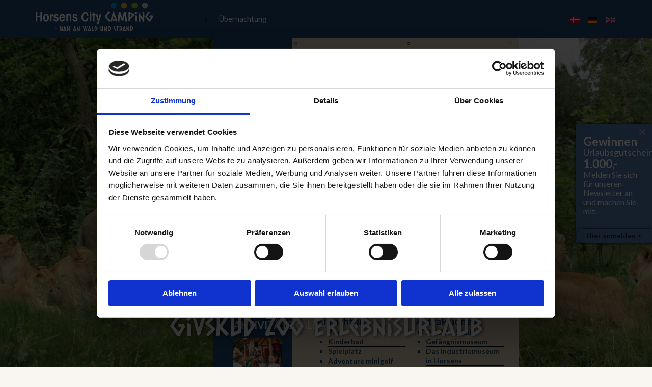

--- FILE ---
content_type: text/html; charset=utf-8
request_url: https://www.horsenscitycamping.dk/de/preise/angebote/erlebnisurlaub/givskud-zoo-urlaubspaket-4
body_size: 20164
content:

<!DOCTYPE html>

<html lang="de-de">
<head>

<script src="//code.jquery.com/jquery-1.11.0.min.js"></script>

<meta charset="utf-8">
	<meta name="rights" content="copyright Horsens City Camping">
	<meta name="author" content="Horsens City Camping">
	<meta name="robots" content="max-snippet:-1, max-image-preview:large, max-video-preview:-1">
	<meta name="description" content="Machen Sie einen unvergesslichen Urlaub bei Horsens City Camping inklusive Tickets für den Givskud Zoo. Erleben Sie exotische Tiere und genießen Sie das Campingleben mit kostenlosem WLAN und Duschen. Eine perfekte Kombination aus Tiererlebnissen und Entspannung in der Natur. ">
	<meta name="generator" content="Joomla! - Open Source Content Management">
	<title>Erleben Sie 4 Tage Urlaub mit Givskud ZOO auf Horsens City Camping</title>
	<link href="https://www.horsenscitycamping.dk/priser/tilbud/oplevelsesferie/givskud-zoo-feriepakke-4?layout=default" rel="alternate" hreflang="da-DK">
	<link href="https://www.horsenscitycamping.dk/de/preise/angebote/erlebnisurlaub/givskud-zoo-urlaubspaket-4" rel="alternate" hreflang="de-DE">
	<link href="https://www.horsenscitycamping.dk/en/offers/special-offers/adventure-holidays/givskud-zoo-holiday-package-4?layout=default" rel="alternate" hreflang="en-GB">
	<link href="https://www.horsenscitycamping.dk/de/search?format=opensearch" rel="search" title="OpenSearch Horsens City Camping" type="application/opensearchdescription+xml">
	<link href="/favicon.ico" rel="icon" type="image/vnd.microsoft.icon">
	<link href="/media/mod_languages/css/template.min.css?25f7c6" rel="stylesheet" />
	<link href="/media/vendor/awesomplete/css/awesomplete.css?1.1.5" rel="stylesheet" />
	<link href="/media/vendor/joomla-custom-elements/css/joomla-alert.min.css?0.2.0" rel="stylesheet" />
	<link href="/media/com_rstbox/css/vendor/animate.min.css?25f7c6" rel="stylesheet" />
	<link href="/media/com_rstbox/css/engagebox.css?25f7c6" rel="stylesheet" />
	<link href="/media/plg_system_jcepro/site/css/content.min.css?fe2b19f2ee347603dcb1ee4916167c1f" rel="stylesheet" />
	<link href="/modules/mod_djmegamenu/themes/default/css/djmegamenu.css?4.3.6.pro" rel="stylesheet" />
	<link href="https://cdnjs.cloudflare.com/ajax/libs/animate.css/4.1.1/animate.compat.min.css" rel="stylesheet" />
	<link href="/modules/mod_djmegamenu/assets/css/offcanvas_right.min.css?4.3.6.pro" rel="stylesheet" />
	<link href="/modules/mod_djmegamenu/mobilethemes/dark/djmobilemenu.css?4.3.6.pro" rel="stylesheet" />
	<link href="https://cdnjs.cloudflare.com/ajax/libs/font-awesome/4.7.0/css/font-awesome.min.css" rel="stylesheet" />
	<style>.eb-6 .eb-dialog{--eb-max-width:150px;--eb-height:auto;--eb-padding:10px 0 0 0;--eb-background-color:rgba(82, 125, 173, 1);--eb-text-color:rgba(255, 255, 255, 1);--eb-dialog-shadow:var(--eb-shadow-1);text-align:left;--eb-border-style:none;--eb-border-color:rgba(0, 0, 0, 0.4);--eb-border-width:1px;--eb-overlay-enabled:0;--eb-bg-image-enabled:0;--eb-background-image:none;}.eb-6 .eb-close{--eb-close-button-inside:block;--eb-close-button-outside:none;--eb-close-button-icon:block;--eb-close-button-image:none;--eb-close-button-font-size:28px;--eb-close-button-color:rgba(174, 174, 174, 1);--eb-close-button-hover-color:rgba(234, 91, 11, 1);}.eb-6 .eb-dialog .eb-container{justify-content:flex-start;min-height:100%;display:flex;flex-direction:column;}.eb-6.eb-inst{justify-content:flex-end;align-items:center;}@media screen and (max-width: 1024px){.eb-6 .eb-dialog{--eb-height:auto;--eb-bg-image-enabled:inherit;--eb-background-image:none;}}@media screen and (max-width: 575px){.eb-6 .eb-dialog{--eb-height:auto;--eb-bg-image-enabled:inherit;--eb-background-image:none;}}</style>
	<style>.eb-6 {
                --animation_duration: 300ms;

            }
        </style>
	<style>.rstbox-close {
top: 12px!important;
right: 12px!important;
left: auto!important;
font-size: 16px!important;
}</style>
	<style>.dj-hideitem, li.item-2427, li.item-2437, li.item-2436, li.item-2432, li.item-2435, li.item-2431, li.item-2434, li.item-2438, li.item-2446, li.item-2455, li.item-2444, li.item-2460, li.item-2461, li.item-2440, li.item-2443, li.item-2458, li.item-2459, li.item-2439, li.item-2428, li.item-2422, li.item-2429, li.item-2442, li.item-2457 { display: none !important; }
</style>
	<style>#dj-megamenu1060 li a.dj-up_a { color: rgba(255, 255, 255, 1); } #dj-megamenu1060 li:hover a.dj-up_a, #dj-megamenu1060 li.hover a.dj-up_a, #dj-megamenu1060 li.active a.dj-up_a { background: rgba(82, 125, 173, 1); border-right-color: rgba( 65, 100, 138, 1); border-left-color: rgba( 98, 150, 207, 1); } #dj-megamenu1060 li:hover div.dj-subwrap, #dj-megamenu1060 li.hover div.dj-subwrap { background: rgba(27, 70, 112, 1); } #dj-megamenu1060 li:hover div.dj-subwrap li:hover > div.dj-subwrap, #dj-megamenu1060 li.hover div.dj-subwrap li.hover > div.dj-subwrap { background: rgba(27, 70, 112, 1); } #dj-megamenu1060 li ul.dj-submenu > li { border-top-color: rgba( 32, 84, 134, 1); } #dj-megamenu1060 .djsubrow_separator { border-bottom-color: rgba( 32, 84, 134, 1); } #dj-megamenu1060 li ul.dj-submenu > li > a { color: rgba(255, 255, 255, 1); } #dj-megamenu1060 li ul.dj-subtree > li > a { color: rgba(255, 255, 255, 1); } #dj-megamenu1060 li ul.dj-submenu > li > a:hover, #dj-megamenu1060 li ul.dj-submenu > li > a.active, #dj-megamenu1060 li ul.dj-submenu > li.hover:not(.subtree) > a { background: rgba(82, 125, 173, 1); }</style>
	<style>
		@media (min-width: 980px) { #dj-megamenu1060mobile { display: none; } }
		@media (max-width: 979px) { #dj-megamenu1060, #dj-megamenu1060sticky, #dj-megamenu1060placeholder { display: none !important; } }
	</style>
	<style>#dj-megamenu1060mobile.dj-megamenu-select-dark .dj-mobile-open-btn, #dj-megamenu1060mobile.dj-megamenu-offcanvas-dark .dj-mobile-open-btn, #dj-megamenu1060mobile.dj-megamenu-accordion-dark .dj-mobile-open-btn { color: rgba(255, 255, 255, 1); } #dj-megamenu1060mobile.dj-megamenu-select-dark .dj-mobile-open-btn:focus, #dj-megamenu1060mobile.dj-megamenu-select-dark:hover .dj-mobile-open-btn, #dj-megamenu1060mobile.dj-megamenu-offcanvas-dark .dj-mobile-open-btn:hover, #dj-megamenu1060mobile.dj-megamenu-offcanvas-dark .dj-mobile-open-btn:focus, #dj-megamenu1060mobile.dj-megamenu-accordion-dark .dj-mobile-open-btn:hover, #dj-megamenu1060mobile.dj-megamenu-accordion-dark .dj-mobile-open-btn:focus { background: rgba(255, 255, 255, 1); } #dj-megamenu1060mobile.dj-megamenu-select-dark .dj-mobile-open-btn, #dj-megamenu1060mobile.dj-megamenu-offcanvas-dark .dj-mobile-open-btn, #dj-megamenu1060mobile.dj-megamenu-accordion-dark .dj-mobile-open-btn { background: rgba(27, 70, 112, 1); } #dj-megamenu1060mobile.dj-megamenu-select-dark .dj-mobile-open-btn:focus, #dj-megamenu1060mobile.dj-megamenu-select-dark:hover .dj-mobile-open-btn, #dj-megamenu1060mobile.dj-megamenu-offcanvas-dark .dj-mobile-open-btn:hover, #dj-megamenu1060mobile.dj-megamenu-offcanvas-dark .dj-mobile-open-btn:focus, #dj-megamenu1060mobile.dj-megamenu-accordion-dark .dj-mobile-open-btn:hover, #dj-megamenu1060mobile.dj-megamenu-accordion-dark .dj-mobile-open-btn:focus { color: rgba(27, 70, 112, 1); } #dj-megamenu1060offcanvas.dj-offcanvas-dark { background: rgba(27, 70, 112, 1); } #dj-megamenu1060offcanvas.dj-offcanvas-dark .dj-offcanvas-top { background: rgba( 29, 77, 123, 1); } #dj-megamenu1060mobile .dj-accordion-dark .dj-accordion-in { background: rgba(27, 70, 112, 1); } #dj-megamenu1060offcanvas ul.dj-mobile-dark li.dj-mobileitem > a { background: rgba(27, 70, 112, 1); border-top-color: rgba( 32, 84, 134, 1); } #dj-megamenu1060offcanvas.dj-offcanvas-dark .dj-offcanvas-close-btn { color: rgba(255, 255, 255, 1); } #dj-megamenu1060offcanvas ul.dj-mobile-dark li.dj-mobileitem > a { color: rgba(255, 255, 255, 1); } #dj-megamenu1060offcanvas ul.dj-mobile-dark ul li.dj-mobileitem > a { color: rgba(240, 240, 240, 1); }</style>
	<style>#dj-megamenu1329 li a.dj-up_a { color: rgba(255, 255, 255, 1); } #dj-megamenu1329 li:hover a.dj-up_a, #dj-megamenu1329 li.hover a.dj-up_a, #dj-megamenu1329 li.active a.dj-up_a { background: rgba(82, 125, 173, 1); border-right-color: rgba( 65, 100, 138, 1); border-left-color: rgba( 98, 150, 207, 1); } #dj-megamenu1329 li:hover div.dj-subwrap, #dj-megamenu1329 li.hover div.dj-subwrap { background: rgba(27, 70, 112, 1); } #dj-megamenu1329 li:hover div.dj-subwrap li:hover > div.dj-subwrap, #dj-megamenu1329 li.hover div.dj-subwrap li.hover > div.dj-subwrap { background: rgba(27, 70, 112, 1); } #dj-megamenu1329 li ul.dj-submenu > li { border-top-color: rgba( 32, 84, 134, 1); } #dj-megamenu1329 .djsubrow_separator { border-bottom-color: rgba( 32, 84, 134, 1); } #dj-megamenu1329 li ul.dj-submenu > li > a { color: rgba(255, 255, 255, 1); } #dj-megamenu1329 li ul.dj-subtree > li > a { color: rgba(255, 255, 255, 1); } #dj-megamenu1329 li ul.dj-submenu > li > a:hover, #dj-megamenu1329 li ul.dj-submenu > li > a.active, #dj-megamenu1329 li ul.dj-submenu > li.hover:not(.subtree) > a { background: rgba(82, 125, 173, 1); }</style>
	<style>
		@media (min-width: 980px) { #dj-megamenu1329mobile { display: none; } }
		@media (max-width: 979px) { #dj-megamenu1329, #dj-megamenu1329sticky, #dj-megamenu1329placeholder { display: none !important; } }
	</style>
	<style>#dj-megamenu1329mobile.dj-megamenu-select-dark .dj-mobile-open-btn, #dj-megamenu1329mobile.dj-megamenu-offcanvas-dark .dj-mobile-open-btn, #dj-megamenu1329mobile.dj-megamenu-accordion-dark .dj-mobile-open-btn { color: rgba(255, 255, 255, 1); } #dj-megamenu1329mobile.dj-megamenu-select-dark .dj-mobile-open-btn:focus, #dj-megamenu1329mobile.dj-megamenu-select-dark:hover .dj-mobile-open-btn, #dj-megamenu1329mobile.dj-megamenu-offcanvas-dark .dj-mobile-open-btn:hover, #dj-megamenu1329mobile.dj-megamenu-offcanvas-dark .dj-mobile-open-btn:focus, #dj-megamenu1329mobile.dj-megamenu-accordion-dark .dj-mobile-open-btn:hover, #dj-megamenu1329mobile.dj-megamenu-accordion-dark .dj-mobile-open-btn:focus { background: rgba(255, 255, 255, 1); } #dj-megamenu1329mobile.dj-megamenu-select-dark .dj-mobile-open-btn, #dj-megamenu1329mobile.dj-megamenu-offcanvas-dark .dj-mobile-open-btn, #dj-megamenu1329mobile.dj-megamenu-accordion-dark .dj-mobile-open-btn { background: rgba(27, 70, 112, 1); } #dj-megamenu1329mobile.dj-megamenu-select-dark .dj-mobile-open-btn:focus, #dj-megamenu1329mobile.dj-megamenu-select-dark:hover .dj-mobile-open-btn, #dj-megamenu1329mobile.dj-megamenu-offcanvas-dark .dj-mobile-open-btn:hover, #dj-megamenu1329mobile.dj-megamenu-offcanvas-dark .dj-mobile-open-btn:focus, #dj-megamenu1329mobile.dj-megamenu-accordion-dark .dj-mobile-open-btn:hover, #dj-megamenu1329mobile.dj-megamenu-accordion-dark .dj-mobile-open-btn:focus { color: rgba(27, 70, 112, 1); } #dj-megamenu1329offcanvas.dj-offcanvas-dark { background: rgba(27, 70, 112, 1); } #dj-megamenu1329offcanvas.dj-offcanvas-dark .dj-offcanvas-top { background: rgba( 29, 77, 123, 1); } #dj-megamenu1329mobile .dj-accordion-dark .dj-accordion-in { background: rgba(27, 70, 112, 1); } #dj-megamenu1329offcanvas ul.dj-mobile-dark li.dj-mobileitem > a { background: rgba(27, 70, 112, 1); border-top-color: rgba( 32, 84, 134, 1); } #dj-megamenu1329offcanvas.dj-offcanvas-dark .dj-offcanvas-close-btn { color: rgba(255, 255, 255, 1); } #dj-megamenu1329offcanvas ul.dj-mobile-dark li.dj-mobileitem > a { color: rgba(255, 255, 255, 1); } #dj-megamenu1329offcanvas ul.dj-mobile-dark ul li.dj-mobileitem > a { color: rgba(240, 240, 240, 1); }</style>
<script type="application/json" class="joomla-script-options new">{"joomla.jtext":{"RLTA_BUTTON_SCROLL_LEFT":"Scroll buttons to the left","RLTA_BUTTON_SCROLL_RIGHT":"Scroll buttons to the right","MOD_FINDER_SEARCH_VALUE":"Suche ...","JLIB_JS_AJAX_ERROR_OTHER":"Beim Abrufen von JSON-Daten wurde ein HTTP-Fehler-Code %s zurückgegeben.","JLIB_JS_AJAX_ERROR_PARSE":"Ein Parsing-Fehler trat bei der Verarbeitung der folgenden JSON-Daten auf:<br /><code style=\"_QQ_\"color:inherit;white-space:pre-wrap;padding:0;margin:0;border:0;background:inherit;\"_QQ_\">%s</code>","ERROR":"Fehler","MESSAGE":"Nachricht","NOTICE":"Hinweis","WARNING":"Warnung","JCLOSE":"Close","JOK":"OK","JOPEN":"Open"},"finder-search":{"url":"/de/component/finder/?task=suggestions.suggest&format=json&tmpl=component&Itemid=1797"},"system.paths":{"root":"","rootFull":"https://www.horsenscitycamping.dk/","base":"","baseFull":"https://www.horsenscitycamping.dk/"},"csrf.token":"c51182c4c30fdda1a1f326dc1f8364c5"}</script>
	<script src="/media/system/js/core.min.js?e20992"></script>
	<script src="/media/vendor/jquery/js/jquery.min.js?3.7.1"></script>
	<script src="/media/legacy/js/jquery-noconflict.min.js?504da4"></script>
	<script src="/media/vendor/awesomplete/js/awesomplete.min.js?1.1.5" defer></script>
	<script src="/media/com_finder/js/finder.min.js?5729ed" type="module"></script>
	<script src="/media/system/js/messages.min.js?7a5169" type="module"></script>
	<script src="/media/com_rstbox/js/engagebox.js?25f7c6"></script>
	<script src="/modules/mod_djmegamenu/assets/js/jquery.djmegamenu.min.js?4.3.6.pro" defer></script>
	<script src="/modules/mod_djmegamenu/assets/js/jquery.djmobilemenu.min.js?4.3.6.pro" defer></script>
	<script type="application/ld+json">{"@context":"https://schema.org","@graph":[{"@type":"Organization","@id":"https://www.horsenscitycamping.dk/#/schema/Organization/base","name":"Horsens City Camping","url":"https://www.horsenscitycamping.dk/"},{"@type":"WebSite","@id":"https://www.horsenscitycamping.dk/#/schema/WebSite/base","url":"https://www.horsenscitycamping.dk/","name":"Horsens City Camping","publisher":{"@id":"https://www.horsenscitycamping.dk/#/schema/Organization/base"},"potentialAction":{"@type":"SearchAction","target":"https://www.horsenscitycamping.dk/de/search?q={search_term_string}","query-input":"required name=search_term_string"}},{"@type":"WebPage","@id":"https://www.horsenscitycamping.dk/#/schema/WebPage/base","url":"https://www.horsenscitycamping.dk/de/preise/angebote/erlebnisurlaub/givskud-zoo-urlaubspaket-4","name":"Erleben Sie 4 Tage Urlaub mit Givskud ZOO auf Horsens City Camping","description":"Machen Sie einen unvergesslichen Urlaub bei Horsens City Camping inklusive Tickets für den Givskud Zoo. Erleben Sie exotische Tiere und genießen Sie das Campingleben mit kostenlosem WLAN und Duschen. Eine perfekte Kombination aus Tiererlebnissen und Entspannung in der Natur. ","isPartOf":{"@id":"https://www.horsenscitycamping.dk/#/schema/WebSite/base"},"about":{"@id":"https://www.horsenscitycamping.dk/#/schema/Organization/base"},"inLanguage":"de-DE"},{"@type":"Article","@id":"https://www.horsenscitycamping.dk/#/schema/com_content/article/512","name":"Erlebnisurlaub für 4 Tage mit Givskud ZOO auf Horsens City Camping","headline":"Erlebnisurlaub für 4 Tage mit Givskud ZOO auf Horsens City Camping","inLanguage":"de-DE","image":"images/Billeder-2-1/attraktioner/GivskudZoo/givskudzoo-lion-pride-summertime.jpg","isPartOf":{"@id":"https://www.horsenscitycamping.dk/#/schema/WebPage/base"}}]}</script>
	<link href="https://www.horsenscitycamping.dk/priser/tilbud/oplevelsesferie/givskud-zoo-feriepakke-4?layout=default" rel="alternate" hreflang="x-default">
	<link rel="stylesheet preload" href="https://cdnjs.cloudflare.com/ajax/libs/animate.css/4.1.1/animate.compat.min.css" as="style">
	<link rel="stylesheet preload" href="https://cdnjs.cloudflare.com/ajax/libs/font-awesome/4.7.0/css/font-awesome.min.css" as="style">
	<!-- Start: Google Strukturierte Daten -->
			
<script type="application/ld+json" data-type="gsd">
{
    "@context": "https://schema.org",
    "@type": "BreadcrumbList",
    "itemListElement": [
        {
            "@type": "ListItem",
            "position": 1,
            "name": "Home",
            "item": "https://www.horsenscitycamping.dk/de/"
        },
        {
            "@type": "ListItem",
            "position": 2,
            "name": "Angebote",
            "item": "https://www.horsenscitycamping.dk/de/preise/angebote"
        },
        {
            "@type": "ListItem",
            "position": 3,
            "name": "Angebote",
            "item": "https://www.horsenscitycamping.dk/de/preise/angebote"
        },
        {
            "@type": "ListItem",
            "position": 4,
            "name": "GIVSKUD ZOO Urlaubspaket 4 Tage",
            "item": "https://www.horsenscitycamping.dk/de/preise/angebote/erlebnisurlaub/givskud-zoo-urlaubspaket-4"
        }
    ]
}
</script>

<script type="application/ld+json" data-type="gsd">
{
    "@context": "https://schema.org",
    "@type": "Article",
    "mainEntityOfPage": {
        "@type": "WebPage",
        "@id": "https://www.horsenscitycamping.dk/de/preise/angebote/erlebnisurlaub/givskud-zoo-urlaubspaket-4"
    },
    "headline": "Erlebnisurlaub für 4 Tage mit Givskud ZOO auf Horsens City Camping",
    "description": "Urlaub mit Gebrüll 4-tägiger Erlebnisurlaub mit Givskud Zoo Safari, Campinggemütlichkeit und Erinnerungen für die ganze Familie 4-tägiger Erlebnisurlaub mit Givskud Zoo Safari, Campinggemütlichkeit und Erinnerungen für die ganze Familie Träumen Sie von einem Urlaub, bei dem Abenteuer und Entspannung Hand in Hand gehen? Mit unserem 4-tägigen Erlebnisurlaub inklusive Eintrittskarten für den Givskud Zoo erleben Sie den perfekten Familienurlaub – voller wilder Tiere, spannender Erlebnisse und gemütlicher Campingtage in naturnaher Umgebung. Ganz nah an die Tiere im Givskud Zoo Freuen Sie sich auf einen unvergesslichen Tag im Givskud Zoo, bei dem Sie auf Safari zwischen Löwen, Giraffen, Zebras und Elefanten unterwegs sind. Anschließend geht das Erlebnis zu Fuß im großen zoologischen Park weiter, und der Dinosaurierpark begeistert Kinder wie Erwachsene mit beeindruckenden Urzeittieren. Ein Tag voller Faszination, Lernen und großer Erlebnisse für die ganze Familie. Entspannung und Campinggemütlichkeit auf dem Horsens City Camping Nach einem erlebnisreichen Tag erwarten Sie Ruhe, Komfort und echte Campingatmosphäre auf dem Horsens City Camping. Übernachten Sie in grüner Umgebung mit modernen Einrichtungen, familienfreundlichen Aktivitäten und freiem Zugang zum Pool. Ideal für Entspannung, Spiel und gemeinsame Zeit. Das Angebot beinhaltet 4 Übernachtungen für 2 Erwachsene und 2 Kinder (0–12 Jahre) Kostenlose Duschen und Strom 4-Tages-Tickets für den Givskud Zoo für 2 Erwachsene und 2 Kinder (3–12 Jahre) Freier Zugang zum Pool Umweltbeitrag für 4 Personen inklusive Kostenloses WLAN für 4 Tage bei Online-Buchung Freie Wahl des Anreisetages Ein unkomplizierter und erlebnisreicher Familienurlaub Dieses Paket ist ideal für Familien, die maximale Erlebnisse zu einem festen und überschaubaren Preis wünschen – ohne Kompromisse bei Komfort oder Inhalt. Buchen Sie Ihren Erlebnisurlaub noch heute und freuen Sie sich auf 4 Tage voller Abenteuer, gemeinsamer Zeit und schöner Erinnerungen. Erlebnisurlaub mit 15 % Rabattinkl. Eintrittskarte für den Givskud Zoo Jetzt online buchen!!4 Tage im eigenen Wohnwagen inklusive Tickets für den Givskud ZOOWählen Sie unten Ihren Wunschplatz und buchen Sie Ihren Erlebnisurlaub – so wissen Sie genau, was Ihr Urlaub kostet. {module title=&quot;Tilbud Ledighedskalender - Givskud 4 dage DE&quot;}",
    "image": {
        "@type": "ImageObject",
        "url": "https://www.horsenscitycamping.dk/images/Billeder-2-1/attraktioner/GivskudZoo/givskudzoo-lion-pride-summertime.jpg"
    },
    "publisher": {
        "@type": "Organization",
        "name": "Horsens City Camping",
        "logo": {
            "@type": "ImageObject",
            "url": "https://www.horsenscitycamping.dk/images/logo/Horsens_city_camping_logo_blaa_shadow.png"
        }
    },
    "author": {
        "@type": "Person",
        "name": "Horsens City Camping",
        "url": "https://www.horsenscitycamping.dk/de/preise/angebote/erlebnisurlaub/givskud-zoo-urlaubspaket-4"
    },
    "datePublished": "2014-11-04T11:19:27+01:00",
    "dateCreated": "2014-10-09T14:21:28+02:00",
    "dateModified": "2026-01-06T16:52:08+01:00"
}
</script>
			<!-- End: Google Strukturierte Daten -->


<meta name="viewport" content="width=device-width, initial-scale=1.0, maximum-scale=1.0, user-scalable=0" /> <!-- mobile viewport -->
<meta name="facebook-domain-verification" content="bqb76e0i1aaibrujzjsh39mxeo44rw" />
<meta name="msvalidate.01" content="E4D5E7E6DB7B74A2D8EE072D2BB72353" />
<meta name="p:domain_verify" content="4712beeb57a281a80fbd5b5600078094"/>
  
<!-- Google Tag Manager -->
<script>(function(w,d,s,l,i){w[l]=w[l]||[];w[l].push({'gtm.start':
new Date().getTime(),event:'gtm.js'});var f=d.getElementsByTagName(s)[0],
j=d.createElement(s),dl=l!='dataLayer'?'&l='+l:'';j.async=true;j.src=
'https://www.googletagmanager.com/gtm.js?id='+i+dl;f.parentNode.insertBefore(j,f);
})(window,document,'script','dataLayer','GTM-M6JXVV4');</script>
<!-- End Google Tag Manager -->
  
<!-- CSS

================================================== -->

<link href="//maxcdn.bootstrapcdn.com/font-awesome/4.2.0/css/font-awesome.min.css" rel="stylesheet"/>

<link type="text/css" rel="stylesheet" href="/templates/horsenscitycamping2022/css.php" />
<link type="text/css" rel="stylesheet" href="/templates/horsenscitycamping2022/js/flatpickr.min.css" />
<link type="text/css" rel="stylesheet" href="/templates/horsenscitycamping2022/custom.css?ver=1.20" />
<script src="/templates/horsenscitycamping2022/js/flatpickr.min.js"></script>
<script src="/templates/horsenscitycamping2022/js/l10n/da.js"></script>
<script src="/templates/horsenscitycamping2022/js/l10n/de.js"></script>
  
<script type="text/javascript" src="/templates/horsenscitycamping2022/custom.js?ver=1.02" />

<!--[if lt IE 9]>

    <script src="http://html5shim.googlecode.com/svn/trunk/html5.js"></script>

<![endif]-->


<!-- Favicons

================================================== -->

<link rel="shortcut icon" href="/templates/horsenscitycamping2022/favicon.ico"/>

<link rel="apple-touch-icon" href="/templates/horsenscitycamping2022/apple-touch-icon.png"/>

<link rel="apple-touch-icon" sizes="72x72" href="/templates/horsenscitycamping2022/apple-touch-icon-72x72.png"/>

<link rel="apple-touch-icon" sizes="114x114" href="/templates/horsenscitycamping2022/apple-touch-icon-114x114.png"/>


<!--<script src="/templates/horsenscitycamping2022/bower_components/foundation/js/foundation.js"></script>
<script src="/templates/horsenscitycamping2022/bower_components/foundation/js/foundation/foundation-plugins.js"></script> -->
<script type="text/javascript" src="/templates/horsenscitycamping2022/bower_components/foundation/js/vendor/modernizr.js"></script>
<!-- <script type="text/javascript" src="/templates/horsenscitycamping2022/bower_components/jquery/dist/jquery.js"></script> -->
<!-- <script type="text/javascript" src="/templates/horsenscitycamping2022/bower_components/jquery/dist/jquery.min.js"></script> -->

<script src="https://v3.onlinebooking.dk/csobV2/csob.controller.min.js"></script>  
<script>
var compusoft_portal_key = "292df6fb-f1b4-469a-a054-8ce91511b92b";
</script>

<script>
jQuery(function($) {

// Append titles to frontpage

$('#frontpage_row_1-wrapper .row').prepend('<h3 class="frontpage-heading">Entdecken Sie Horsens City Camping</h3>');

$('#frontpage_row_1-wrapper').siblings('#after_component-wrapper').children('.row').prepend('<h3 class="frontpage-heading">Plätze die passen</h3>');

$('#frontpage_row_2-wrapper .row').prepend('<h3 class="frontpage-heading">Sehen, was passiert</h3>');

});
</script>
<script>
function NAF(id,xid) {
var x = document.getElementById(id);
var dx = document.getElementById(xid);
if (x.className.indexOf("w3-show") == -1) {
x.className += " w3-show";
dx.className += " w3-show";
} else { 
x.className = x.className.replace(" w3-show", "");
dx.className = dx.className.replace(" w3-show", "");
}
}
</script>
</head>
<body id="body" class=" pl-0 caesar">
  
<!-- Google Tag Manager (noscript) -->
<noscript><iframe src="https://www.googletagmanager.com/ns.html?id=GTM-M6JXVV4"
height="0" width="0" style="display:none;visibility:hidden"></iframe></noscript>
<!-- End Google Tag Manager (noscript) -->
<header id="header">
	<div class="row">
		<div id="header_left">

			<div id="logo-wrapper">

				<div class="moduletable ">
        
<div id="mod-custom200" class="mod-custom custom">
    <p><a href="/de/"><img src="/images/logo/Horsens-city-camping-logo-hvid-DE.svg" alt="Horsens city camping logo blaa DE shadow" width="356" height="88" /></a></p></div>
</div>


			</div>

		</div>



		<div id="header_right">

			<div id="topbar-wrapper">

				<div class="moduletable ">
        <div class="dj-megamenu-wrapper" data-joomla4 data-tmpl="horsenscitycamping2022">
		<ul id="dj-megamenu1329" class="dj-megamenu dj-megamenu-default dj-megamenu-wcag dj-megamenu-custom horizontalMenu  dj-fa-1" data-options='{"wrap":null,"animIn":"fadeInUp","animOut":"zoomOut","animSpeed":"normal","openDelay":"0","closeDelay":"0","event":"mouseenter","eventClose":"mouseleave","parentOpen":"0","fixed":"0","offset":"0","theme":"default","direction":"ltr","wcag":"1","overlay":"0"}' data-trigger="979" role="menubar" aria-label="DJ-MegaMenu DE">
		<li class="dj-up itemid609 first fullsub parent" role="none"><a class="dj-up_a  "  aria-haspopup="true" aria-expanded="false" href="/de/uebernachtung"  role="menuitem"><span class="dj-drop" ><span class="title"><span class="name">Übernachtung</span></span><span class="arrow" aria-hidden="true"></span></span></a><div class="dj-subwrap  multiple_cols subcols4" style="width: 100%;"><div class="dj-subwrap-in" style="width: 100%;"><div class="dj-subcol" style="width:26%"><ul class="dj-submenu" role="menu" aria-label="Übernachtung"><li class="itemid2444 first separator withmodule" role="menuitem"><div class="modules-wrap">
<div id="mod-custom1331" class="mod-custom custom mega-menu-cta hidden-mobile-megamenu">
    <h3>Der ideale ORT</h3>
<img src="/images/billeder/diverse/mega-saesonplads.jpg" alt="havkajak 4" width="900" height="600" />
<p><br />Der richtige Ort für Sie, um den schönsten Urlaub zu verbringen!</p>
<p><a href="/de/ueber-uns/horsens-city-camping/ideale-lage" class="button btn-block orange-cta" title="Læs mere om pladsen der passer">Lesen Sie hier mehr</a></p></div>
</div></li></ul></div><div class="dj-subcol" style="width:37%"><ul class="dj-submenu" role="menu" aria-label="Camping"><li class="itemid611 first parent" role="none"><a class="dj-more "  aria-haspopup="true" aria-expanded="false" href="/de/uebernachtung/camping"  role="menuitem"><span class="html-before"><p><br></p></span><span class="title"><span class="name">Camping</span></span><span class="arrow" aria-hidden="true"></span></a><div class="dj-subwrap  single_column subcols1" style=""><div class="dj-subwrap-in" style="width:200px;"><div class="dj-subcol" style="width:200px"><ul class="dj-submenu" role="menu" aria-label="Camping"><li class="itemid616 first" role="none"><a href="/de/uebernachtung/camping/camping-mit-kindern"  role="menuitem"><span class="title"><span class="name">Camping mit Kindern</span></span></a></li><li class="itemid615" role="none"><a href="/de/uebernachtung/camping/platz-mit-aussicht"  role="menuitem"><span class="title"><span class="name">Platz mit Aussicht</span></span></a></li><li class="itemid2172" role="none"><a href="/de/uebernachtung/camping/platz-in-erster-reihe"  role="menuitem"><span class="title"><span class="name">Platz in erster Reihe</span></span></a></li><li class="itemid614" role="none"><a href="/de/uebernachtung/camping/platz-mit-entspannung-und-ruhe"  role="menuitem"><span class="title"><span class="name">Platz mit Entspannung und Ruhe</span></span></a></li><li class="itemid613" role="none"><a href="/de/uebernachtung/camping/wohnmobil-und-stellplaetze"  role="menuitem"><span class="title"><span class="name">Wohnmobil und Stellplätze</span></span></a></li><li class="itemid2885" role="none"><a href="/de/uebernachtung/camping/luxuscamping-mit-eigenem-badezimmer"  role="menuitem"><span class="title"><span class="name">Luxuscamping mit eigenem Badezimmer</span></span></a></li><li class="itemid612" role="none"><a href="/de/uebernachtung/camping/zelte"  role="menuitem"><span class="title"><span class="name">Zelte</span></span></a></li><li class="itemid950" role="none"><a href="/de/uebernachtung/camping/platz-fuer-hund"  role="menuitem"><span class="title"><span class="name">Platz für Hund</span></span></a></li><li class="itemid668" role="none"><a href="/de/uebernachtung/camping/wintercamping"  role="menuitem"><span class="title"><span class="name">Wintercamping</span></span></a></li></ul></div></div></div></li></ul></div><div class="dj-subcol" style="width:33%"><ul class="dj-submenu" role="menu" aria-label="Vermietung"><li class="itemid2749 first parent" role="none"><a class="dj-more "  aria-haspopup="true" aria-expanded="false" href="/de/uebernachtung/vermietung"  role="menuitem"><span class="html-before"><p><br/></p></span><span class="title"><span class="name">Vermietung</span></span><span class="arrow" aria-hidden="true"></span></a><div class="dj-subwrap  single_column subcols1" style=""><div class="dj-subwrap-in" style="width:200px;"><div class="dj-subcol" style="width:200px"><ul class="dj-submenu" role="menu" aria-label="Vermietung"><li class="itemid610 first" role="none"><a href="/de/uebernachtung/vermietung/huetten"  role="menuitem"><span class="title"><span class="name">Hütten</span></span></a></li><li class="itemid2853" role="none"><a href="/de/uebernachtung/vermietung/glamping"  role="menuitem"><span class="title"><span class="name">Glamping Zelte</span></span></a></li><li class="itemid2858" role="none"><a href="/de/campingplatz/preise/winterhuetten"  role="menuitem"><span class="title"><span class="name">Winterhütten</span></span></a></li></ul></div></div></div></li></ul></div><div class="djsubrow_separator"></div><div class="dj-subcol" style="width:33%"><ul class="dj-submenu" role="menu" aria-label="Sidste kolonne under overnatning - specifikt - DE"><li class="itemid2460 first separator withmodule" role="menuitem"><div class="modules-wrap"></div></li><li class="itemid2461 separator withmodule" role="menuitem"><div class="modules-wrap"></div></li></ul></div></div></div></li><li class="dj-up itemid633 fullsub parent" role="none"><a class="dj-up_a  "  aria-haspopup="true" aria-expanded="false"   tabindex="0"  role="menuitem"><span class="dj-drop" ><span class="title"><span class="name">Erlebnisse</span></span><span class="arrow" aria-hidden="true"></span></span></a><div class="dj-subwrap  multiple_cols subcols4" style="width: 100%;"><div class="dj-subwrap-in" style="width: 100%;"><div class="dj-subcol" style="width:26%"><ul class="dj-submenu" role="menu" aria-label="Erlebnisse"><li class="itemid2440 first separator withmodule" role="menuitem"><div class="modules-wrap">
<div id="mod-custom1333" class="mod-custom custom mega-menu-cta hidden-mobile-megamenu">
    <h3>Aktivitätskalender</h3>
<img src="/images/billeder/diverse/mega-aktivitetskalender.jpg" alt="Seekajak 4" width="900" height="600" />
<p><br />Voller Spaß und gemütlicher Aktivitäten für Kinder und Erwachsene!</p>
<p><a href="/de/erlebnisse/einrichtung/aktivitaetskalender" class="button btn-block orange-cta" title="Kontaktieren Sie uns">Lesen Sie hier mehr</a></p></div>
</div></li></ul></div><div class="dj-subcol" style="width:37%"><ul class="dj-submenu" role="menu" aria-label="Einrichtung"><li class="itemid620 first parent" role="none"><a class="dj-more "  aria-haspopup="true" aria-expanded="false" href="/de/erlebnisse/einrichtung"  role="menuitem"><span class="html-before"><p><br></p></span><span class="title"><span class="name">Einrichtung</span></span><span class="arrow" aria-hidden="true"></span></a><div class="dj-subwrap  single_column subcols1" style=""><div class="dj-subwrap-in" style="width:200px;"><div class="dj-subcol" style="width:200px"><ul class="dj-submenu" role="menu" aria-label="Einrichtung"><li class="itemid2188 first" role="none"><a href="/de/erlebnisse/einrichtung/pool"  role="menuitem"><span class="title"><span class="name">Pool</span></span></a></li><li class="itemid2801" role="none"><a href="/de/erlebnisse/einrichtung/kinderbad"  role="menuitem"><span class="title"><span class="name">Kinderbad</span></span></a></li><li class="itemid630" role="none"><a href="/de/erlebnisse/einrichtung/spielplatz"  role="menuitem"><span class="title"><span class="name">Spielplatz</span></span></a></li><li class="itemid623" role="none"><a href="/de/erlebnisse/einrichtung/adventure-minigolf-de"  role="menuitem"><span class="title"><span class="name">Adventure minigolf</span></span></a></li><li class="itemid625" role="none"><a href="/de/erlebnisse/einrichtung/kaninchen"  role="menuitem"><span class="title"><span class="name">Kaninchen</span></span></a></li><li class="itemid627" role="none"><a href="/de/erlebnisse/einrichtung/der-strand"  role="menuitem"><span class="title"><span class="name">Der Strand</span></span></a></li><li class="itemid644" role="none"><a href="/de/erlebnisse/einrichtung/angeln-horsens-fjord"  role="menuitem"><span class="title"><span class="name">Horsens Fjord und Angeln</span></span></a></li><li class="itemid645" role="none"><a href="/de/erlebnisse/einrichtung/radrouten-und-fahrraeder"  role="menuitem"><span class="title"><span class="name">Radrouten und Fahrräder</span></span></a></li><li class="itemid667" role="none"><a href="/de/erlebnisse/einrichtung/aktivitaetskalender"  role="menuitem"><span class="title"><span class="name">Aktivitätskalender</span></span></a></li><li class="itemid2753" role="none"><a href="/de/erlebnisse/einrichtung"  role="menuitem"><span class="title"><span class="name">ALLE EINRICHTUNGEN</span></span></a></li></ul></div></div></div></li></ul></div><div class="dj-subcol" style="width:37%"><ul class="dj-submenu" role="menu" aria-label="Attraktionen"><li class="itemid2751 first parent" role="none"><a class="dj-more "  aria-haspopup="true" aria-expanded="false" href="/de/erlebnisse/attraktionen"  role="menuitem"><span class="html-before"><p><br></p></span><span class="title"><span class="name">Attraktionen</span></span><span class="arrow" aria-hidden="true"></span></a><div class="dj-subwrap  single_column subcols1" style=""><div class="dj-subwrap-in" style="width:200px;"><div class="dj-subcol" style="width:200px"><ul class="dj-submenu" role="menu" aria-label="Attraktionen"><li class="itemid638 first" role="none"><a href="/de/erlebnisse/attraktionen/die-alte-stadt"  role="menuitem"><span class="title"><span class="name">Die Alte Stadt</span></span></a></li><li class="itemid635" role="none"><a href="/de/erlebnisse/attraktionen/gefaengnismuseum"  role="menuitem"><span class="title"><span class="name">Gefängnismuseum</span></span></a></li><li class="itemid641" role="none"><a href="/de/erlebnisse/attraktionen/das-industriemuseum"  role="menuitem"><span class="title"><span class="name">Das Industriemuseum in Horsens</span></span></a></li><li class="itemid646" role="none"><a href="/de/erlebnisse/attraktionen/givskud-zoo-zootopia"  role="menuitem"><span class="title"><span class="name">Givskud Zoo ZOOTOPIA</span></span></a></li><li class="itemid636" role="none"><a href="/de/erlebnisse/attraktionen/legoland-billund"  role="menuitem"><span class="title"><span class="name">LEGOLAND® Billund</span></span></a></li><li class="itemid637" role="none"><a href="/de/erlebnisse/attraktionen/golfplaetze-die-passen"  role="menuitem"><span class="title"><span class="name">Golfplätze, die passen</span></span></a></li><li class="itemid2752" role="none"><a href="/de/erlebnisse/attraktionen"  role="menuitem"><span class="title"><span class="name">ALLE ATTRAKTIONEN</span></span></a></li></ul></div></div></div></li></ul></div><div class="djsubrow_separator"></div><div class="dj-subcol" style="width:33%"><ul class="dj-submenu" role="menu" aria-label="Touristeninformation"><li class="itemid634 first" role="none"><a href="/de/erlebnisse/touristeninformation"  role="menuitem"><span class="html-before"><p><br></p></span><span class="title"><span class="name">Touristeninformation</span></span></a></li><li class="itemid2636" role="none"><a href="/de/der-ideale-ort/ostsee-camping-danemark"  role="menuitem"><span class="title"><span class="name">Camping an der Ostsee</span></span></a></li></ul></div></div></div></li><li class="dj-up itemid647 active fullsub parent" role="none"><a class="dj-up_a active "  aria-haspopup="true" aria-expanded="false" href="/de/preise/angebote"  role="menuitem"><span class="dj-drop" ><span class="title"><span class="name">Angebote</span></span><span class="arrow" aria-hidden="true"></span></span></a><div class="dj-subwrap  multiple_cols subcols4" style="width: 100%;"><div class="dj-subwrap-in" style="width: 100%;"><div class="dj-subcol" style="width:26%"><ul class="dj-submenu" role="menu" aria-label="Angebote"><li class="itemid2443 first separator withmodule" role="menuitem"><div class="modules-wrap">
<div id="mod-custom1334" class="mod-custom custom mega-menu-cta hidden-mobile-megamenu">
    <h3>Newsletter</h3>
<p>Erhalten Sie gute Angebote und Neuigkeiten vom Platz direkt in Ihrem Postfach.<br /><br /></p>
<p><a href="/de/ueber-uns/horsens-city-camping/newsletter-abonnieren" class="button btn-block orange-cta" title="Kontakt os">Newsletter abonnieren</a></p></div>
</div></li></ul></div><div class="dj-subcol" style="width:37%"><ul class="dj-submenu" role="menu" aria-label="Angebote"><li class="itemid648 first active parent" role="none"><div class="html-before"><p><br></p></div><a class="dj-more-active active "  aria-haspopup="true" aria-expanded="false" href="/de/preise/angebote"  role="menuitem"><span class="title"><span class="name">Angebote</span></span><span class="arrow" aria-hidden="true"></span></a><div class="dj-subwrap  single_column subcols1" style=""><div class="dj-subwrap-in" style="width:200px;"><div class="dj-subcol" style="width:200px"><ul class="dj-submenu" role="menu" aria-label="Angebote"><li class="itemid2754 first" role="none"><a href="/de/preise/angebote?jlcontentfieldsfilter=camping-angebote#system-message-container"  role="menuitem"><span class="title"><span class="name">Camping Angebote</span></span></a></li><li class="itemid2755" role="none"><a href="/de/preise/angebote?jlcontentfieldsfilter%5B2%5D%5B%5D=huttenurlaub#system-message-container"  role="menuitem"><span class="title"><span class="name">Hüttenurlaub</span></span></a></li><li class="itemid2757" role="none"><a href="/de/preise/angebote?jlcontentfieldsfilter%5B2%5D%5B%5D=gesetzlicher-feiertag#system-message-container"  role="menuitem"><span class="title"><span class="name">Gesetzlicher Feiertag</span></span></a></li><li class="itemid2756 active" role="none"><a class="active " href="/de/preise/angebote"  role="menuitem"><span class="title"><span class="name">ALLE ANGEBOTE</span></span></a></li></ul></div></div></div></li></ul></div><div class="dj-subcol" style="width:33%"><ul class="dj-submenu" role="menu" aria-label="Sidste kolonne under priser - specifikt - DE"><li class="itemid2458 first separator withmodule" role="menuitem"><div class="modules-wrap">
<div id="mod-custom989" class="mod-custom custom mega-menu-cta">
    <h3 style="color: #1b4670;">ANGEBOT</h3>
<p><img src="/images/tilbud_og_pakker/mega-tilbud.jpg" alt="All inclusive - Horsens City Camping med pool" width="900" height="600" style="max-width: 270px;" /></p>
<p style="color: #1b4670;"><br />Sehen Sie sich die guten Camping angebote an!<br /><br /></p>
<p><a href="/de/preise/angebote" class="button btn-block orange-cta" title="All inclusiv tilbud med gratis pooladgang, morgenbrød og meget mere">Alle Angebote finden Sie hier</a></p></div>
</div></li></ul></div><div class="djsubrow_separator"></div><div class="dj-subcol" style="width:37%"><ul class="dj-submenu" role="menu" aria-label="Sidste kolonne under priser - generelt - DE"><li class="itemid2459 first separator withmodule" role="menuitem"><div class="modules-wrap">
<div id="mod-custom989" class="mod-custom custom mega-menu-cta">
    <h3 style="color: #1b4670;">ANGEBOT</h3>
<p><img src="/images/tilbud_og_pakker/mega-tilbud.jpg" alt="All inclusive - Horsens City Camping med pool" width="900" height="600" style="max-width: 270px;" /></p>
<p style="color: #1b4670;"><br />Sehen Sie sich die guten Camping angebote an!<br /><br /></p>
<p><a href="/de/preise/angebote" class="button btn-block orange-cta" title="All inclusiv tilbud med gratis pooladgang, morgenbrød og meget mere">Alle Angebote finden Sie hier</a></p></div>
</div></li></ul></div></div></div></li><li class="dj-up itemid663 fullsub parent" role="none"><a class="dj-up_a  "  aria-haspopup="true" aria-expanded="false"   tabindex="0"  role="menuitem"><span class="dj-drop" ><span class="title"><span class="name">Praktisch</span></span><span class="arrow" aria-hidden="true"></span></span></a><div class="dj-subwrap  multiple_cols subcols3" style="width: 100%;"><div class="dj-subwrap-in" style="width: 100%;"><div class="dj-subcol" style="width:26%"><ul class="dj-submenu" role="menu" aria-label="Praktisch"><li class="itemid2439 first separator withmodule" role="menuitem"><div class="modules-wrap">
<div id="mod-custom1335" class="mod-custom custom mega-menu-cta hidden-mobile-megamenu">
    <h3>FAQ</h3>
<img src="/images/billeder/diverse/mega-faq.jpg" alt="havkajak 4" width="900" height="600" />
<p><br />Wie warm ist das Wasser? Erhalten Sie Antworten auf diese und fast alle Ihre anderen Fragen!</p>
<p><a href="/de/campingplatz/wissenswert/faq" class="button btn-block orange-cta" title="Kontakt os">Die FAQ finden Sie hier</a></p></div>
</div></li></ul></div><div class="dj-subcol" style="width:37%"><ul class="dj-submenu" role="menu" aria-label="Wissenswert"><li class="itemid665 first parent" role="none"><div class="html-before"><p><br></p></div><a class="dj-more "  aria-haspopup="true" aria-expanded="false"   tabindex="0"  role="menuitem"><span class="title"><span class="name">Wissenswert</span></span><span class="arrow" aria-hidden="true"></span></a><div class="dj-subwrap  single_column subcols1" style=""><div class="dj-subwrap-in" style="width:200px;"><div class="dj-subcol" style="width:200px"><ul class="dj-submenu" role="menu" aria-label="Wissenswert"><li class="itemid664 first" role="none"><a href="/de/campingplatz/wissenswert/platzkarte"  role="menuitem"><span class="title"><span class="name">Platzkarte</span></span></a></li><li class="itemid2728" role="none"><a href="/de/campingplatz/wissenswert/faq"  role="menuitem"><span class="title"><span class="name">FAQ</span></span></a></li><li class="itemid669" role="none"><a href="/de/campingplatz/wissenswert/oeffnungszeiten"  role="menuitem"><span class="title"><span class="name">Öffnungszeiten</span></span></a></li><li class="itemid2777" role="none"><a href="/de/campingplatz/wissenswert/ladestation-fuer-elektroauto"  role="menuitem"><span class="title"><span class="name">Ladestation für Elektroauto</span></span></a></li><li class="itemid659" role="none"><a href="/de/campingplatz/wissenswert/abbestellung"  role="menuitem"><span class="title"><span class="name">Abbestellung</span></span></a></li><li class="itemid977" role="none"><a href="/de/campingplatz/wissenswert/wifi-de"  role="menuitem"><span class="title"><span class="name">WiFi</span></span></a></li></ul></div></div></div></li></ul></div><div class="dj-subcol" style="width:37%"><ul class="dj-submenu" role="menu" aria-label="Preise"><li class="itemid2758 first parent" role="none"><a class="dj-more "  aria-haspopup="true" aria-expanded="false" href="/de/campingplatz/preise"  role="menuitem"><span class="html-before"><p><br></p></span><span class="title"><span class="name">Preise</span></span><span class="arrow" aria-hidden="true"></span></a><div class="dj-subwrap  single_column subcols1" style=""><div class="dj-subwrap-in" style="width:200px;"><div class="dj-subcol" style="width:200px"><ul class="dj-submenu" role="menu" aria-label="Preise"><li class="itemid651 first" role="none"><a href="/de/campingplatz/preise/glamping-zelte"  role="menuitem"><span class="title"><span class="name">Glamping Zelte</span></span></a></li><li class="itemid2808" role="none"><a href="/de/campingplatz/preise/wintercamping-preise"  role="menuitem"><span class="title"><span class="name">Wintercamping Preise</span></span></a></li><li class="itemid1983" role="none"><a href="/de/campingplatz/preise/winterhuetten"  role="menuitem"><span class="title"><span class="name">Winterhütten</span></span></a></li></ul></div></div></div></li></ul></div></div></div></li><li class="dj-up itemid655 fullsub parent" role="none"><a class="dj-up_a  "  aria-haspopup="true" aria-expanded="false" href="/de/ueber-uns"  role="menuitem"><span class="dj-drop" ><span class="title"><span class="name">Über uns</span></span><span class="arrow" aria-hidden="true"></span></span></a><div class="dj-subwrap  multiple_cols subcols3" style="width: 100%;"><div class="dj-subwrap-in" style="width: 100%;"><div class="dj-subcol" style="width:26%"><ul class="dj-submenu" role="menu" aria-label="Über uns"><li class="itemid2442 first separator withmodule" role="menuitem"><div class="modules-wrap">
<div id="mod-custom1334" class="mod-custom custom mega-menu-cta hidden-mobile-megamenu">
    <h3>Newsletter</h3>
<p>Erhalten Sie gute Angebote und Neuigkeiten vom Platz direkt in Ihrem Postfach.<br /><br /></p>
<p><a href="/de/ueber-uns/horsens-city-camping/newsletter-abonnieren" class="button btn-block orange-cta" title="Kontakt os">Newsletter abonnieren</a></p></div>
</div></li></ul></div><div class="dj-subcol" style="width:37%"><ul class="dj-submenu" role="menu" aria-label="Horsens City Camping"><li class="itemid2759 first parent" role="none"><a class="dj-more "  aria-haspopup="true" aria-expanded="false"   tabindex="0"  role="menuitem"><span class="html-before"><p><br></p></span><span class="title"><span class="name">Horsens City Camping</span></span><span class="arrow" aria-hidden="true"></span></a><div class="dj-subwrap  single_column subcols1" style=""><div class="dj-subwrap-in" style="width:200px;"><div class="dj-subcol" style="width:200px"><ul class="dj-submenu" role="menu" aria-label="Horsens City Camping"><li class="itemid1095 first" role="none"><a href="/de/ueber-uns/horsens-city-camping/umweltfreundliche-camping"  role="menuitem"><span class="title"><span class="name">Umweltfreundliche camping</span></span></a></li><li class="itemid978" role="none"><a href="/de/ueber-uns/horsens-city-camping/defibrillator"  role="menuitem"><span class="title"><span class="name">Defibrillator</span></span></a></li><li class="itemid2397" role="none"><a href="/de/ueber-uns/horsens-city-camping/newsletter-abonnieren"  role="menuitem"><span class="title"><span class="name">Newsletter abonnieren </span></span></a></li><li class="itemid1800" role="none"><a href="/de/ueber-uns/horsens-city-camping/idealer-campingplatz"  role="menuitem"><span class="title"><span class="name">Idealer Campingplatz</span></span></a></li><li class="itemid1799" role="none"><a href="/de/ueber-uns/horsens-city-camping/ideale-lage"  role="menuitem"><span class="title"><span class="name">Ideale Lage</span></span></a></li><li class="itemid2485" role="none"><a href="/de/ueber-uns/horsens-city-camping/preisgekroenter-campingplatz"  role="menuitem"><span class="title"><span class="name">Preisgekrönter Campingplatz</span></span></a></li><li class="itemid670" role="none"><a href="/de/ueber-uns/horsens-city-camping/prospekt"  role="menuitem"><span class="title"><span class="name">Prospekt</span></span></a></li><li class="itemid666" role="none"><a href="/de/ueber-uns/horsens-city-camping/finden-sie-uns"  role="menuitem"><span class="title"><span class="name">Finden Sie uns</span></span></a></li></ul></div></div></div></li></ul></div><div class="dj-subcol" style="width:37%"><ul class="dj-submenu" role="menu" aria-label="Sidste kolonne under booking - generelt - DE"><li class="itemid2457 first separator withmodule" role="menuitem"><div class="modules-wrap">
<div id="mod-custom1336" class="mod-custom custom mega-menu-cta hidden-mobile-megamenu">
    <h3 style="color: #1b4670;">Grüneres Camping</h3>
<img src="/images/billeder/diverse/mega-groen-camping.jpg" alt="havkajak 4" width="900" height="600" style="max-width: 270px;" />
<p style="color: #1b4670;"><br />Horsens City Camping trägt zum<br /> grünen Wandel bei.</p>
<p><a href="/de/ueber-uns/horsens-city-camping/umweltfreundliche-camping" class="button btn-block orange-cta" title="Kontakt os">Mehr sehen</a></p></div>
</div></li></ul></div></div></div></li><li class="dj-up itemid2864" role="none"><a class="dj-up_a  " href="/de/onlinebooking"  style="background-color:#669e24;border-radius:25px; margin-top:15px;" role="menuitem"><span ><span class="title"><span class="name">Jetzt Buchen</span></span></span></a></li></ul>
			<div id="dj-megamenu1329mobile" class="dj-megamenu-offcanvas dj-megamenu-offcanvas-dark ">
	<a href="#" class="dj-mobile-open-btn" aria-label="Open mobile menu"><span class="fa fa-bars" aria-hidden="true"></span></a>	<aside id="dj-megamenu1329offcanvas" class="dj-offcanvas dj-fa-1 dj-offcanvas-dark " data-effect="3" aria-hidden="true">
		<div class="dj-offcanvas-top">
			<a href="#" class="dj-offcanvas-close-btn" aria-label="Close mobile menu"><span class="fa fa-close" aria-hidden="true"></span></a>
		</div>
							<div class="dj-offcanvas-modules">
				<div class="mod-languages">
    


    <ul aria-labelledby="language_picker_des_755" class="mod-languages__list lang-inline">

                                <li class="test">
                <a  href="/da/priser/tilbud/oplevelsesferie/givskud-zoo-feriepakke-4">
                                                                        <img title="Dansk" src="/media/mod_languages/images/da.gif" alt="Dansk">                                                            </a>
            </li>
                                                            <li class="test">
                <a  href="/en/offers/special-offers/adventure-holidays/givskud-zoo-holiday-package-4">
                                                                        <img title="English (UK)" src="/media/mod_languages/images/en.gif" alt="English (UK)">                                                            </a>
            </li>
                </ul>

</div>
			</div>
				<div class="dj-offcanvas-content">
			<ul class="dj-mobile-nav dj-mobile-dark ">
<li class="dj-mobileitem itemid-609 deeper parent"><a href="/de/uebernachtung" >Übernachtung</a><ul class="dj-mobile-nav-child"><li class="dj-mobileitem itemid-2444 divider"><div class="modules-wrap">
<div id="mod-custom1331" class="mod-custom custom mega-menu-cta hidden-mobile-megamenu">
    <h3>Der ideale ORT</h3>
<img src="/images/billeder/diverse/mega-saesonplads.jpg" alt="havkajak 4" width="900" height="600" />
<p><br />Der richtige Ort für Sie, um den schönsten Urlaub zu verbringen!</p>
<p><a href="/de/ueber-uns/horsens-city-camping/ideale-lage" class="button btn-block orange-cta" title="Læs mere om pladsen der passer">Lesen Sie hier mehr</a></p></div>
</div></li><li class="dj-mobileitem itemid-611 deeper parent"><a href="/de/uebernachtung/camping" ><span class="html-before"><p><br></p></span>Camping</a><ul class="dj-mobile-nav-child"><li class="dj-mobileitem itemid-616"><a href="/de/uebernachtung/camping/camping-mit-kindern" >Camping mit Kindern</a></li><li class="dj-mobileitem itemid-615"><a href="/de/uebernachtung/camping/platz-mit-aussicht" >Platz mit Aussicht</a></li><li class="dj-mobileitem itemid-2172"><a href="/de/uebernachtung/camping/platz-in-erster-reihe" >Platz in erster Reihe</a></li><li class="dj-mobileitem itemid-614"><a href="/de/uebernachtung/camping/platz-mit-entspannung-und-ruhe" >Platz mit Entspannung und Ruhe</a></li><li class="dj-mobileitem itemid-613"><a href="/de/uebernachtung/camping/wohnmobil-und-stellplaetze" >Wohnmobil und Stellplätze</a></li><li class="dj-mobileitem itemid-2885"><a href="/de/uebernachtung/camping/luxuscamping-mit-eigenem-badezimmer" >Luxuscamping mit eigenem Badezimmer</a></li><li class="dj-mobileitem itemid-612"><a href="/de/uebernachtung/camping/zelte" >Zelte</a></li><li class="dj-mobileitem itemid-950"><a href="/de/uebernachtung/camping/platz-fuer-hund" >Platz für Hund</a></li><li class="dj-mobileitem itemid-668 parent"><a href="/de/uebernachtung/camping/wintercamping" >Wintercamping</a></li></ul></li><li class="dj-mobileitem itemid-2749 deeper parent"><a href="/de/uebernachtung/vermietung" ><span class="html-before"><p><br/></p></span>Vermietung</a><ul class="dj-mobile-nav-child"><li class="dj-mobileitem itemid-610 parent"><a href="/de/uebernachtung/vermietung/huetten" >Hütten</a></li><li class="dj-mobileitem itemid-2853 parent"><a href="/de/uebernachtung/vermietung/glamping" >Glamping Zelte</a></li><li class="dj-mobileitem itemid-2858"><a href="/de/campingplatz/preise/winterhuetten" >Winterhütten</a></li></ul></li><li class="dj-mobileitem itemid-2460 divider"><div class="modules-wrap"></div></li><li class="dj-mobileitem itemid-2461 divider"><div class="modules-wrap"></div></li></ul></li><li class="dj-mobileitem itemid-633 deeper parent"><a   tabindex="0">Erlebnisse</a><ul class="dj-mobile-nav-child"><li class="dj-mobileitem itemid-2440 divider"><div class="modules-wrap">
<div id="mod-custom1333" class="mod-custom custom mega-menu-cta hidden-mobile-megamenu">
    <h3>Aktivitätskalender</h3>
<img src="/images/billeder/diverse/mega-aktivitetskalender.jpg" alt="Seekajak 4" width="900" height="600" />
<p><br />Voller Spaß und gemütlicher Aktivitäten für Kinder und Erwachsene!</p>
<p><a href="/de/erlebnisse/einrichtung/aktivitaetskalender" class="button btn-block orange-cta" title="Kontaktieren Sie uns">Lesen Sie hier mehr</a></p></div>
</div></li><li class="dj-mobileitem itemid-620 deeper parent"><a href="/de/erlebnisse/einrichtung" ><span class="html-before"><p><br></p></span>Einrichtung</a><ul class="dj-mobile-nav-child"><li class="dj-mobileitem itemid-2188"><a href="/de/erlebnisse/einrichtung/pool" >Pool</a></li><li class="dj-mobileitem itemid-2801"><a href="/de/erlebnisse/einrichtung/kinderbad" >Kinderbad</a></li><li class="dj-mobileitem itemid-630"><a href="/de/erlebnisse/einrichtung/spielplatz" >Spielplatz</a></li><li class="dj-mobileitem itemid-623"><a href="/de/erlebnisse/einrichtung/adventure-minigolf-de" >Adventure minigolf</a></li><li class="dj-mobileitem itemid-625"><a href="/de/erlebnisse/einrichtung/kaninchen" >Kaninchen</a></li><li class="dj-mobileitem itemid-627"><a href="/de/erlebnisse/einrichtung/der-strand" >Der Strand</a></li><li class="dj-mobileitem itemid-644"><a href="/de/erlebnisse/einrichtung/angeln-horsens-fjord" >Horsens Fjord und Angeln</a></li><li class="dj-mobileitem itemid-645"><a href="/de/erlebnisse/einrichtung/radrouten-und-fahrraeder" >Radrouten und Fahrräder</a></li><li class="dj-mobileitem itemid-667"><a href="/de/erlebnisse/einrichtung/aktivitaetskalender" >Aktivitätskalender</a></li><li class="dj-mobileitem itemid-2753"><a href="/de/erlebnisse/einrichtung" >ALLE EINRICHTUNGEN</a></li></ul></li><li class="dj-mobileitem itemid-2751 deeper parent"><a href="/de/erlebnisse/attraktionen" ><span class="html-before"><p><br></p></span>Attraktionen</a><ul class="dj-mobile-nav-child"><li class="dj-mobileitem itemid-638"><a href="/de/erlebnisse/attraktionen/die-alte-stadt" >Die Alte Stadt</a></li><li class="dj-mobileitem itemid-635"><a href="/de/erlebnisse/attraktionen/gefaengnismuseum" >Gefängnismuseum</a></li><li class="dj-mobileitem itemid-641"><a href="/de/erlebnisse/attraktionen/das-industriemuseum" >Das Industriemuseum in Horsens</a></li><li class="dj-mobileitem itemid-646"><a href="/de/erlebnisse/attraktionen/givskud-zoo-zootopia" >Givskud Zoo ZOOTOPIA</a></li><li class="dj-mobileitem itemid-636"><a href="/de/erlebnisse/attraktionen/legoland-billund" >LEGOLAND® Billund</a></li><li class="dj-mobileitem itemid-637"><a href="/de/erlebnisse/attraktionen/golfplaetze-die-passen" >Golfplätze, die passen</a></li><li class="dj-mobileitem itemid-2752"><a href="/de/erlebnisse/attraktionen" >ALLE ATTRAKTIONEN</a></li></ul></li><li class="dj-mobileitem itemid-634"><a href="/de/erlebnisse/touristeninformation" ><span class="html-before"><p><br></p></span>Touristeninformation</a></li><li class="dj-mobileitem itemid-2636"><a href="/de/der-ideale-ort/ostsee-camping-danemark" >Camping an der Ostsee</a></li></ul></li><li class="dj-mobileitem itemid-647 active deeper parent"><a href="/de/preise/angebote" >Angebote</a><ul class="dj-mobile-nav-child"><li class="dj-mobileitem itemid-2443 divider"><div class="modules-wrap">
<div id="mod-custom1334" class="mod-custom custom mega-menu-cta hidden-mobile-megamenu">
    <h3>Newsletter</h3>
<p>Erhalten Sie gute Angebote und Neuigkeiten vom Platz direkt in Ihrem Postfach.<br /><br /></p>
<p><a href="/de/ueber-uns/horsens-city-camping/newsletter-abonnieren" class="button btn-block orange-cta" title="Kontakt os">Newsletter abonnieren</a></p></div>
</div></li><li class="dj-mobileitem itemid-648 active deeper parent"><div class="html-before"><p><br></p></div><a href="/de/preise/angebote" >Angebote</a><ul class="dj-mobile-nav-child"><li class="dj-mobileitem itemid-2754"><a href="/de/preise/angebote?jlcontentfieldsfilter=camping-angebote#system-message-container" >Camping Angebote</a></li><li class="dj-mobileitem itemid-2755"><a href="/de/preise/angebote?jlcontentfieldsfilter%5B2%5D%5B%5D=huttenurlaub#system-message-container" >Hüttenurlaub</a></li><li class="dj-mobileitem itemid-2757"><a href="/de/preise/angebote?jlcontentfieldsfilter%5B2%5D%5B%5D=gesetzlicher-feiertag#system-message-container" >Gesetzlicher Feiertag</a></li><li class="dj-mobileitem itemid-2756 alias-parent-active"><a href="/de/preise/angebote" >ALLE ANGEBOTE</a></li></ul></li><li class="dj-mobileitem itemid-2458 divider"><div class="modules-wrap">
<div id="mod-custom989" class="mod-custom custom mega-menu-cta">
    <h3 style="color: #1b4670;">ANGEBOT</h3>
<p><img src="/images/tilbud_og_pakker/mega-tilbud.jpg" alt="All inclusive - Horsens City Camping med pool" width="900" height="600" style="max-width: 270px;" /></p>
<p style="color: #1b4670;"><br />Sehen Sie sich die guten Camping angebote an!<br /><br /></p>
<p><a href="/de/preise/angebote" class="button btn-block orange-cta" title="All inclusiv tilbud med gratis pooladgang, morgenbrød og meget mere">Alle Angebote finden Sie hier</a></p></div>
</div></li><li class="dj-mobileitem itemid-2459 divider"><div class="modules-wrap">
<div id="mod-custom989" class="mod-custom custom mega-menu-cta">
    <h3 style="color: #1b4670;">ANGEBOT</h3>
<p><img src="/images/tilbud_og_pakker/mega-tilbud.jpg" alt="All inclusive - Horsens City Camping med pool" width="900" height="600" style="max-width: 270px;" /></p>
<p style="color: #1b4670;"><br />Sehen Sie sich die guten Camping angebote an!<br /><br /></p>
<p><a href="/de/preise/angebote" class="button btn-block orange-cta" title="All inclusiv tilbud med gratis pooladgang, morgenbrød og meget mere">Alle Angebote finden Sie hier</a></p></div>
</div></li></ul></li><li class="dj-mobileitem itemid-663 deeper parent"><a   tabindex="0">Praktisch</a><ul class="dj-mobile-nav-child"><li class="dj-mobileitem itemid-2439 divider"><div class="modules-wrap">
<div id="mod-custom1335" class="mod-custom custom mega-menu-cta hidden-mobile-megamenu">
    <h3>FAQ</h3>
<img src="/images/billeder/diverse/mega-faq.jpg" alt="havkajak 4" width="900" height="600" />
<p><br />Wie warm ist das Wasser? Erhalten Sie Antworten auf diese und fast alle Ihre anderen Fragen!</p>
<p><a href="/de/campingplatz/wissenswert/faq" class="button btn-block orange-cta" title="Kontakt os">Die FAQ finden Sie hier</a></p></div>
</div></li><li class="dj-mobileitem itemid-665 deeper parent"><div class="html-before"><p><br></p></div><a   tabindex="0">Wissenswert</a><ul class="dj-mobile-nav-child"><li class="dj-mobileitem itemid-664"><a href="/de/campingplatz/wissenswert/platzkarte" >Platzkarte</a></li><li class="dj-mobileitem itemid-2728"><a href="/de/campingplatz/wissenswert/faq" >FAQ</a></li><li class="dj-mobileitem itemid-669"><a href="/de/campingplatz/wissenswert/oeffnungszeiten" >Öffnungszeiten</a></li><li class="dj-mobileitem itemid-2777"><a href="/de/campingplatz/wissenswert/ladestation-fuer-elektroauto" >Ladestation für Elektroauto</a></li><li class="dj-mobileitem itemid-659"><a href="/de/campingplatz/wissenswert/abbestellung" >Abbestellung</a></li><li class="dj-mobileitem itemid-977"><a href="/de/campingplatz/wissenswert/wifi-de" >WiFi</a></li></ul></li><li class="dj-mobileitem itemid-2758 deeper parent"><a href="/de/campingplatz/preise" ><span class="html-before"><p><br></p></span>Preise</a><ul class="dj-mobile-nav-child"><li class="dj-mobileitem itemid-651"><a href="/de/campingplatz/preise/glamping-zelte" >Glamping Zelte</a></li><li class="dj-mobileitem itemid-2808"><a href="/de/campingplatz/preise/wintercamping-preise" >Wintercamping Preise</a></li><li class="dj-mobileitem itemid-1983"><a href="/de/campingplatz/preise/winterhuetten" >Winterhütten</a></li></ul></li></ul></li><li class="dj-mobileitem itemid-655 deeper parent"><a href="/de/ueber-uns" >Über uns</a><ul class="dj-mobile-nav-child"><li class="dj-mobileitem itemid-2442 divider"><div class="modules-wrap">
<div id="mod-custom1334" class="mod-custom custom mega-menu-cta hidden-mobile-megamenu">
    <h3>Newsletter</h3>
<p>Erhalten Sie gute Angebote und Neuigkeiten vom Platz direkt in Ihrem Postfach.<br /><br /></p>
<p><a href="/de/ueber-uns/horsens-city-camping/newsletter-abonnieren" class="button btn-block orange-cta" title="Kontakt os">Newsletter abonnieren</a></p></div>
</div></li><li class="dj-mobileitem itemid-2759 deeper parent"><a   tabindex="0"><span class="html-before"><p><br></p></span>Horsens City Camping</a><ul class="dj-mobile-nav-child"><li class="dj-mobileitem itemid-1095"><a href="/de/ueber-uns/horsens-city-camping/umweltfreundliche-camping" >Umweltfreundliche camping</a></li><li class="dj-mobileitem itemid-978"><a href="/de/ueber-uns/horsens-city-camping/defibrillator" >Defibrillator</a></li><li class="dj-mobileitem itemid-2397"><a href="/de/ueber-uns/horsens-city-camping/newsletter-abonnieren" >Newsletter abonnieren </a></li><li class="dj-mobileitem itemid-1800"><a href="/de/ueber-uns/horsens-city-camping/idealer-campingplatz" >Idealer Campingplatz</a></li><li class="dj-mobileitem itemid-1799"><a href="/de/ueber-uns/horsens-city-camping/ideale-lage" >Ideale Lage</a></li><li class="dj-mobileitem itemid-2485"><a href="/de/ueber-uns/horsens-city-camping/preisgekroenter-campingplatz" >Preisgekrönter Campingplatz</a></li><li class="dj-mobileitem itemid-670"><a href="/de/ueber-uns/horsens-city-camping/prospekt" >Prospekt</a></li><li class="dj-mobileitem itemid-666"><a href="/de/ueber-uns/horsens-city-camping/finden-sie-uns" >Finden Sie uns</a></li></ul></li><li class="dj-mobileitem itemid-2457 divider"><div class="modules-wrap">
<div id="mod-custom1336" class="mod-custom custom mega-menu-cta hidden-mobile-megamenu">
    <h3 style="color: #1b4670;">Grüneres Camping</h3>
<img src="/images/billeder/diverse/mega-groen-camping.jpg" alt="havkajak 4" width="900" height="600" style="max-width: 270px;" />
<p style="color: #1b4670;"><br />Horsens City Camping trägt zum<br /> grünen Wandel bei.</p>
<p><a href="/de/ueber-uns/horsens-city-camping/umweltfreundliche-camping" class="button btn-block orange-cta" title="Kontakt os">Mehr sehen</a></p></div>
</div></li></ul></li><li class="dj-mobileitem itemid-2864"><a href="/de/onlinebooking"  style="background-color:#669e24;border-radius:25px; margin-top:15px;">Jetzt Buchen</a></li></ul>
		</div>
					<div class="dj-offcanvas-modules">
				
<form class="mod-finder js-finder-searchform form-search" action="/de/search" method="get" role="search">
    <label for="mod-finder-searchword1197" class="visually-hidden finder">Suchen</label><input type="text" name="q" id="mod-finder-searchword1197" class="js-finder-search-query form-control" value="" placeholder="Suche ...">
            </form>
			</div>
			</aside>
</div>	</div></div>


			</div>

			<div id="topbar_buttons-wrapper">

				<div class="moduletable ">
        <div id="dj-megamenu1060mobileWrap"></div>
</div>
<div class="moduletable  lang-picker hide-for-small">
        <div class="mod-languages">
    


    <ul aria-labelledby="language_picker_des_100" class="mod-languages__list lang-inline">

                                <li class="test">
                <a  href="/da/priser/tilbud/oplevelsesferie/givskud-zoo-feriepakke-4">
                                                                        <img title="Dansk" src="/media/mod_languages/images/da.gif" alt="Dansk">                                                            </a>
            </li>
                                                    <li class="lang-active">
                <a aria-current="true"  href="https://www.horsenscitycamping.dk/de/preise/angebote/erlebnisurlaub/givskud-zoo-urlaubspaket-4">
                                                                        <img title="Deutsch" src="/media/mod_languages/images/de.gif" alt="Deutsch">                                                            </a>
            </li>
                                        <li class="test">
                <a  href="/en/offers/special-offers/adventure-holidays/givskud-zoo-holiday-package-4">
                                                                        <img title="English (UK)" src="/media/mod_languages/images/en.gif" alt="English (UK)">                                                            </a>
            </li>
                </ul>

</div>
</div>
<div class="moduletable  top-search ">
        
<form class="mod-finder js-finder-searchform form-search" action="/de/search" method="get" role="search">
    <label for="mod-finder-searchword920" class="visually-hidden finder">Suchen</label><input type="text" name="q" id="mod-finder-searchword920" class="js-finder-search-query form-control" value="" placeholder="Suche ...">
            </form>
</div>


			</div>
		</div>



	</div>

	<div class="container bg-primary menubar">
	<div class="row">
		<div class="column medium-4 show-for-medium"></div>
		<div class="column medium-8" style="margin:0px; padding-left: 0px;">
			<div id="menu-wrapper">
				<div class="moduletable ">
        <div class="dj-megamenu-wrapper" data-joomla4 data-tmpl="horsenscitycamping2022">
		<ul id="dj-megamenu1060" class="dj-megamenu dj-megamenu-default dj-megamenu-wcag dj-megamenu-custom horizontalMenu  dj-fa-1" data-options='{"wrap":null,"animIn":"fadeInUp","animOut":"zoomOut","animSpeed":"normal","openDelay":"250","closeDelay":"500","event":"mouseenter","eventClose":"mouseleave","parentOpen":"0","fixed":"0","offset":"0","theme":"default","direction":"ltr","wcag":"1","overlay":"0"}' data-trigger="979" role="menubar" aria-label="DJ-MegaMenu DE">
		<li class="dj-up itemid609 first fullsub parent" role="none"><a class="dj-up_a  "  aria-haspopup="true" aria-expanded="false" href="/de/uebernachtung"  role="menuitem"><span class="dj-drop" ><span class="title"><span class="name">Übernachtung</span></span><span class="arrow" aria-hidden="true"></span></span></a><div class="dj-subwrap  multiple_cols subcols4" style="width: 100%;"><div class="dj-subwrap-in" style="width: 100%;"><div class="dj-subcol" style="width:26%"><ul class="dj-submenu" role="menu" aria-label="Übernachtung"><li class="itemid2444 first separator withmodule" role="menuitem"><div class="modules-wrap">
<div id="mod-custom1331" class="mod-custom custom mega-menu-cta hidden-mobile-megamenu">
    <h3>Der ideale ORT</h3>
<img src="/images/billeder/diverse/mega-saesonplads.jpg" alt="havkajak 4" width="900" height="600" />
<p><br />Der richtige Ort für Sie, um den schönsten Urlaub zu verbringen!</p>
<p><a href="/de/ueber-uns/horsens-city-camping/ideale-lage" class="button btn-block orange-cta" title="Læs mere om pladsen der passer">Lesen Sie hier mehr</a></p></div>
</div></li></ul></div><div class="dj-subcol" style="width:37%"><ul class="dj-submenu" role="menu" aria-label="Camping"><li class="itemid611 first" role="none"><a href="/de/uebernachtung/camping"  role="menuitem"><span class="html-before"><p><br></p></span><span class="title"><span class="name">Camping</span></span></a></li></ul></div><div class="dj-subcol" style="width:33%"><ul class="dj-submenu" role="menu" aria-label="Vermietung"><li class="itemid2749 first" role="none"><a href="/de/uebernachtung/vermietung"  role="menuitem"><span class="html-before"><p><br/></p></span><span class="title"><span class="name">Vermietung</span></span></a></li></ul></div><div class="djsubrow_separator"></div><div class="dj-subcol" style="width:33%"><ul class="dj-submenu" role="menu" aria-label="Sidste kolonne under overnatning - specifikt - DE"><li class="itemid2460 first separator withmodule" role="menuitem"><div class="modules-wrap"></div></li><li class="itemid2461 separator withmodule" role="menuitem"><div class="modules-wrap"></div></li></ul></div></div></div></li><li class="dj-up itemid633 fullsub parent" role="none"><a class="dj-up_a  "  aria-haspopup="true" aria-expanded="false"   tabindex="0"  role="menuitem"><span class="dj-drop" ><span class="title"><span class="name">Erlebnisse</span></span><span class="arrow" aria-hidden="true"></span></span></a><div class="dj-subwrap  multiple_cols subcols4" style="width: 100%;"><div class="dj-subwrap-in" style="width: 100%;"><div class="dj-subcol" style="width:26%"><ul class="dj-submenu" role="menu" aria-label="Erlebnisse"><li class="itemid2440 first separator withmodule" role="menuitem"><div class="modules-wrap">
<div id="mod-custom1333" class="mod-custom custom mega-menu-cta hidden-mobile-megamenu">
    <h3>Aktivitätskalender</h3>
<img src="/images/billeder/diverse/mega-aktivitetskalender.jpg" alt="Seekajak 4" width="900" height="600" />
<p><br />Voller Spaß und gemütlicher Aktivitäten für Kinder und Erwachsene!</p>
<p><a href="/de/erlebnisse/einrichtung/aktivitaetskalender" class="button btn-block orange-cta" title="Kontaktieren Sie uns">Lesen Sie hier mehr</a></p></div>
</div></li></ul></div><div class="dj-subcol" style="width:37%"><ul class="dj-submenu" role="menu" aria-label="Einrichtung"><li class="itemid620 first" role="none"><a href="/de/erlebnisse/einrichtung"  role="menuitem"><span class="html-before"><p><br></p></span><span class="title"><span class="name">Einrichtung</span></span></a></li></ul></div><div class="dj-subcol" style="width:37%"><ul class="dj-submenu" role="menu" aria-label="Attraktionen"><li class="itemid2751 first" role="none"><a href="/de/erlebnisse/attraktionen"  role="menuitem"><span class="html-before"><p><br></p></span><span class="title"><span class="name">Attraktionen</span></span></a></li></ul></div><div class="djsubrow_separator"></div><div class="dj-subcol" style="width:33%"><ul class="dj-submenu" role="menu" aria-label="Touristeninformation"><li class="itemid634 first" role="none"><a href="/de/erlebnisse/touristeninformation"  role="menuitem"><span class="html-before"><p><br></p></span><span class="title"><span class="name">Touristeninformation</span></span></a></li><li class="itemid2636" role="none"><a href="/de/der-ideale-ort/ostsee-camping-danemark"  role="menuitem"><span class="title"><span class="name">Camping an der Ostsee</span></span></a></li></ul></div></div></div></li><li class="dj-up itemid647 active fullsub parent" role="none"><a class="dj-up_a active "  aria-haspopup="true" aria-expanded="false" href="/de/preise/angebote"  role="menuitem"><span class="dj-drop" ><span class="title"><span class="name">Angebote</span></span><span class="arrow" aria-hidden="true"></span></span></a><div class="dj-subwrap  multiple_cols subcols4" style="width: 100%;"><div class="dj-subwrap-in" style="width: 100%;"><div class="dj-subcol" style="width:26%"><ul class="dj-submenu" role="menu" aria-label="Angebote"><li class="itemid2443 first separator withmodule" role="menuitem"><div class="modules-wrap">
<div id="mod-custom1334" class="mod-custom custom mega-menu-cta hidden-mobile-megamenu">
    <h3>Newsletter</h3>
<p>Erhalten Sie gute Angebote und Neuigkeiten vom Platz direkt in Ihrem Postfach.<br /><br /></p>
<p><a href="/de/ueber-uns/horsens-city-camping/newsletter-abonnieren" class="button btn-block orange-cta" title="Kontakt os">Newsletter abonnieren</a></p></div>
</div></li></ul></div><div class="dj-subcol" style="width:37%"><ul class="dj-submenu" role="menu" aria-label="Angebote"><li class="itemid648 first active" role="none"><div class="html-before"><p><br></p></div><a class="-active active " href="/de/preise/angebote"  role="menuitem"><span class="title"><span class="name">Angebote</span></span></a></li></ul></div><div class="dj-subcol" style="width:33%"><ul class="dj-submenu" role="menu" aria-label="Sidste kolonne under priser - specifikt - DE"><li class="itemid2458 first separator withmodule" role="menuitem"><div class="modules-wrap">
<div id="mod-custom989" class="mod-custom custom mega-menu-cta">
    <h3 style="color: #1b4670;">ANGEBOT</h3>
<p><img src="/images/tilbud_og_pakker/mega-tilbud.jpg" alt="All inclusive - Horsens City Camping med pool" width="900" height="600" style="max-width: 270px;" /></p>
<p style="color: #1b4670;"><br />Sehen Sie sich die guten Camping angebote an!<br /><br /></p>
<p><a href="/de/preise/angebote" class="button btn-block orange-cta" title="All inclusiv tilbud med gratis pooladgang, morgenbrød og meget mere">Alle Angebote finden Sie hier</a></p></div>
</div></li></ul></div><div class="djsubrow_separator"></div><div class="dj-subcol" style="width:37%"><ul class="dj-submenu" role="menu" aria-label="Sidste kolonne under priser - generelt - DE"><li class="itemid2459 first separator withmodule" role="menuitem"><div class="modules-wrap">
<div id="mod-custom989" class="mod-custom custom mega-menu-cta">
    <h3 style="color: #1b4670;">ANGEBOT</h3>
<p><img src="/images/tilbud_og_pakker/mega-tilbud.jpg" alt="All inclusive - Horsens City Camping med pool" width="900" height="600" style="max-width: 270px;" /></p>
<p style="color: #1b4670;"><br />Sehen Sie sich die guten Camping angebote an!<br /><br /></p>
<p><a href="/de/preise/angebote" class="button btn-block orange-cta" title="All inclusiv tilbud med gratis pooladgang, morgenbrød og meget mere">Alle Angebote finden Sie hier</a></p></div>
</div></li></ul></div></div></div></li><li class="dj-up itemid663 fullsub parent" role="none"><a class="dj-up_a  "  aria-haspopup="true" aria-expanded="false"   tabindex="0"  role="menuitem"><span class="dj-drop" ><span class="title"><span class="name">Praktisch</span></span><span class="arrow" aria-hidden="true"></span></span></a><div class="dj-subwrap  multiple_cols subcols3" style="width: 100%;"><div class="dj-subwrap-in" style="width: 100%;"><div class="dj-subcol" style="width:26%"><ul class="dj-submenu" role="menu" aria-label="Praktisch"><li class="itemid2439 first separator withmodule" role="menuitem"><div class="modules-wrap">
<div id="mod-custom1335" class="mod-custom custom mega-menu-cta hidden-mobile-megamenu">
    <h3>FAQ</h3>
<img src="/images/billeder/diverse/mega-faq.jpg" alt="havkajak 4" width="900" height="600" />
<p><br />Wie warm ist das Wasser? Erhalten Sie Antworten auf diese und fast alle Ihre anderen Fragen!</p>
<p><a href="/de/campingplatz/wissenswert/faq" class="button btn-block orange-cta" title="Kontakt os">Die FAQ finden Sie hier</a></p></div>
</div></li></ul></div><div class="dj-subcol" style="width:37%"><ul class="dj-submenu" role="menu" aria-label="Wissenswert"><li class="itemid665 first" role="none"><div class="html-before"><p><br></p></div><a   tabindex="0"  role="menuitem"><span class="title"><span class="name">Wissenswert</span></span></a></li></ul></div><div class="dj-subcol" style="width:37%"><ul class="dj-submenu" role="menu" aria-label="Preise"><li class="itemid2758 first" role="none"><a href="/de/campingplatz/preise"  role="menuitem"><span class="html-before"><p><br></p></span><span class="title"><span class="name">Preise</span></span></a></li></ul></div></div></div></li><li class="dj-up itemid655 fullsub parent" role="none"><a class="dj-up_a  "  aria-haspopup="true" aria-expanded="false" href="/de/ueber-uns"  role="menuitem"><span class="dj-drop" ><span class="title"><span class="name">Über uns</span></span><span class="arrow" aria-hidden="true"></span></span></a><div class="dj-subwrap  multiple_cols subcols3" style="width: 100%;"><div class="dj-subwrap-in" style="width: 100%;"><div class="dj-subcol" style="width:26%"><ul class="dj-submenu" role="menu" aria-label="Über uns"><li class="itemid2442 first separator withmodule" role="menuitem"><div class="modules-wrap">
<div id="mod-custom1334" class="mod-custom custom mega-menu-cta hidden-mobile-megamenu">
    <h3>Newsletter</h3>
<p>Erhalten Sie gute Angebote und Neuigkeiten vom Platz direkt in Ihrem Postfach.<br /><br /></p>
<p><a href="/de/ueber-uns/horsens-city-camping/newsletter-abonnieren" class="button btn-block orange-cta" title="Kontakt os">Newsletter abonnieren</a></p></div>
</div></li></ul></div><div class="dj-subcol" style="width:37%"><ul class="dj-submenu" role="menu" aria-label="Horsens City Camping"><li class="itemid2759 first" role="none"><a   tabindex="0"  role="menuitem"><span class="html-before"><p><br></p></span><span class="title"><span class="name">Horsens City Camping</span></span></a></li></ul></div><div class="dj-subcol" style="width:37%"><ul class="dj-submenu" role="menu" aria-label="Sidste kolonne under booking - generelt - DE"><li class="itemid2457 first separator withmodule" role="menuitem"><div class="modules-wrap">
<div id="mod-custom1336" class="mod-custom custom mega-menu-cta hidden-mobile-megamenu">
    <h3 style="color: #1b4670;">Grüneres Camping</h3>
<img src="/images/billeder/diverse/mega-groen-camping.jpg" alt="havkajak 4" width="900" height="600" style="max-width: 270px;" />
<p style="color: #1b4670;"><br />Horsens City Camping trägt zum<br /> grünen Wandel bei.</p>
<p><a href="/de/ueber-uns/horsens-city-camping/umweltfreundliche-camping" class="button btn-block orange-cta" title="Kontakt os">Mehr sehen</a></p></div>
</div></li></ul></div></div></div></li><li class="dj-up itemid2864" role="none"><a class="dj-up_a  " href="/de/onlinebooking"  style="background-color:#669e24;border-radius:25px; margin-top:15px;" role="menuitem"><span ><span class="title"><span class="name">Jetzt Buchen</span></span></span></a></li></ul>
			<div id="dj-megamenu1060mobile" class="dj-megamenu-offcanvas dj-megamenu-offcanvas-dark ">
	<a href="#" class="dj-mobile-open-btn" aria-label="Open mobile menu"><span class="fa fa-bars" aria-hidden="true"></span></a>	<aside id="dj-megamenu1060offcanvas" class="dj-offcanvas dj-fa-1 dj-offcanvas-dark " data-effect="3" aria-hidden="true">
		<div class="dj-offcanvas-top">
			<a href="#" class="dj-offcanvas-close-btn" aria-label="Close mobile menu"><span class="fa fa-close" aria-hidden="true"></span></a>
		</div>
							<div class="dj-offcanvas-modules">
				<div class="mod-languages">
    


    <ul aria-labelledby="language_picker_des_755" class="mod-languages__list lang-inline">

                                <li class="test">
                <a  href="/da/priser/tilbud/oplevelsesferie/givskud-zoo-feriepakke-4">
                                                                        <img title="Dansk" src="/media/mod_languages/images/da.gif" alt="Dansk">                                                            </a>
            </li>
                                                            <li class="test">
                <a  href="/en/offers/special-offers/adventure-holidays/givskud-zoo-holiday-package-4">
                                                                        <img title="English (UK)" src="/media/mod_languages/images/en.gif" alt="English (UK)">                                                            </a>
            </li>
                </ul>

</div>
			</div>
				<div class="dj-offcanvas-content">
			<ul class="dj-mobile-nav dj-mobile-dark ">
<li class="dj-mobileitem itemid-609 deeper parent"><a href="/de/uebernachtung" >Übernachtung</a><ul class="dj-mobile-nav-child"><li class="dj-mobileitem itemid-2444 divider"><div class="modules-wrap">
<div id="mod-custom1331" class="mod-custom custom mega-menu-cta hidden-mobile-megamenu">
    <h3>Der ideale ORT</h3>
<img src="/images/billeder/diverse/mega-saesonplads.jpg" alt="havkajak 4" width="900" height="600" />
<p><br />Der richtige Ort für Sie, um den schönsten Urlaub zu verbringen!</p>
<p><a href="/de/ueber-uns/horsens-city-camping/ideale-lage" class="button btn-block orange-cta" title="Læs mere om pladsen der passer">Lesen Sie hier mehr</a></p></div>
</div></li><li class="dj-mobileitem itemid-611 parent"><a href="/de/uebernachtung/camping" ><span class="html-before"><p><br></p></span>Camping</a></li><li class="dj-mobileitem itemid-2749 parent"><a href="/de/uebernachtung/vermietung" ><span class="html-before"><p><br/></p></span>Vermietung</a></li><li class="dj-mobileitem itemid-2460 divider"><div class="modules-wrap"></div></li><li class="dj-mobileitem itemid-2461 divider"><div class="modules-wrap"></div></li></ul></li><li class="dj-mobileitem itemid-633 deeper parent"><a   tabindex="0">Erlebnisse</a><ul class="dj-mobile-nav-child"><li class="dj-mobileitem itemid-2440 divider"><div class="modules-wrap">
<div id="mod-custom1333" class="mod-custom custom mega-menu-cta hidden-mobile-megamenu">
    <h3>Aktivitätskalender</h3>
<img src="/images/billeder/diverse/mega-aktivitetskalender.jpg" alt="Seekajak 4" width="900" height="600" />
<p><br />Voller Spaß und gemütlicher Aktivitäten für Kinder und Erwachsene!</p>
<p><a href="/de/erlebnisse/einrichtung/aktivitaetskalender" class="button btn-block orange-cta" title="Kontaktieren Sie uns">Lesen Sie hier mehr</a></p></div>
</div></li><li class="dj-mobileitem itemid-620 parent"><a href="/de/erlebnisse/einrichtung" ><span class="html-before"><p><br></p></span>Einrichtung</a></li><li class="dj-mobileitem itemid-2751 parent"><a href="/de/erlebnisse/attraktionen" ><span class="html-before"><p><br></p></span>Attraktionen</a></li><li class="dj-mobileitem itemid-634"><a href="/de/erlebnisse/touristeninformation" ><span class="html-before"><p><br></p></span>Touristeninformation</a></li><li class="dj-mobileitem itemid-2636"><a href="/de/der-ideale-ort/ostsee-camping-danemark" >Camping an der Ostsee</a></li></ul></li><li class="dj-mobileitem itemid-647 active deeper parent"><a href="/de/preise/angebote" >Angebote</a><ul class="dj-mobile-nav-child"><li class="dj-mobileitem itemid-2443 divider"><div class="modules-wrap">
<div id="mod-custom1334" class="mod-custom custom mega-menu-cta hidden-mobile-megamenu">
    <h3>Newsletter</h3>
<p>Erhalten Sie gute Angebote und Neuigkeiten vom Platz direkt in Ihrem Postfach.<br /><br /></p>
<p><a href="/de/ueber-uns/horsens-city-camping/newsletter-abonnieren" class="button btn-block orange-cta" title="Kontakt os">Newsletter abonnieren</a></p></div>
</div></li><li class="dj-mobileitem itemid-648 active parent"><div class="html-before"><p><br></p></div><a href="/de/preise/angebote" >Angebote</a></li><li class="dj-mobileitem itemid-2458 divider"><div class="modules-wrap">
<div id="mod-custom989" class="mod-custom custom mega-menu-cta">
    <h3 style="color: #1b4670;">ANGEBOT</h3>
<p><img src="/images/tilbud_og_pakker/mega-tilbud.jpg" alt="All inclusive - Horsens City Camping med pool" width="900" height="600" style="max-width: 270px;" /></p>
<p style="color: #1b4670;"><br />Sehen Sie sich die guten Camping angebote an!<br /><br /></p>
<p><a href="/de/preise/angebote" class="button btn-block orange-cta" title="All inclusiv tilbud med gratis pooladgang, morgenbrød og meget mere">Alle Angebote finden Sie hier</a></p></div>
</div></li><li class="dj-mobileitem itemid-2459 divider"><div class="modules-wrap">
<div id="mod-custom989" class="mod-custom custom mega-menu-cta">
    <h3 style="color: #1b4670;">ANGEBOT</h3>
<p><img src="/images/tilbud_og_pakker/mega-tilbud.jpg" alt="All inclusive - Horsens City Camping med pool" width="900" height="600" style="max-width: 270px;" /></p>
<p style="color: #1b4670;"><br />Sehen Sie sich die guten Camping angebote an!<br /><br /></p>
<p><a href="/de/preise/angebote" class="button btn-block orange-cta" title="All inclusiv tilbud med gratis pooladgang, morgenbrød og meget mere">Alle Angebote finden Sie hier</a></p></div>
</div></li></ul></li><li class="dj-mobileitem itemid-663 deeper parent"><a   tabindex="0">Praktisch</a><ul class="dj-mobile-nav-child"><li class="dj-mobileitem itemid-2439 divider"><div class="modules-wrap">
<div id="mod-custom1335" class="mod-custom custom mega-menu-cta hidden-mobile-megamenu">
    <h3>FAQ</h3>
<img src="/images/billeder/diverse/mega-faq.jpg" alt="havkajak 4" width="900" height="600" />
<p><br />Wie warm ist das Wasser? Erhalten Sie Antworten auf diese und fast alle Ihre anderen Fragen!</p>
<p><a href="/de/campingplatz/wissenswert/faq" class="button btn-block orange-cta" title="Kontakt os">Die FAQ finden Sie hier</a></p></div>
</div></li><li class="dj-mobileitem itemid-665 parent"><div class="html-before"><p><br></p></div><a   tabindex="0">Wissenswert</a></li><li class="dj-mobileitem itemid-2758 parent"><a href="/de/campingplatz/preise" ><span class="html-before"><p><br></p></span>Preise</a></li></ul></li><li class="dj-mobileitem itemid-655 deeper parent"><a href="/de/ueber-uns" >Über uns</a><ul class="dj-mobile-nav-child"><li class="dj-mobileitem itemid-2442 divider"><div class="modules-wrap">
<div id="mod-custom1334" class="mod-custom custom mega-menu-cta hidden-mobile-megamenu">
    <h3>Newsletter</h3>
<p>Erhalten Sie gute Angebote und Neuigkeiten vom Platz direkt in Ihrem Postfach.<br /><br /></p>
<p><a href="/de/ueber-uns/horsens-city-camping/newsletter-abonnieren" class="button btn-block orange-cta" title="Kontakt os">Newsletter abonnieren</a></p></div>
</div></li><li class="dj-mobileitem itemid-2759 parent"><a   tabindex="0"><span class="html-before"><p><br></p></span>Horsens City Camping</a></li><li class="dj-mobileitem itemid-2457 divider"><div class="modules-wrap">
<div id="mod-custom1336" class="mod-custom custom mega-menu-cta hidden-mobile-megamenu">
    <h3 style="color: #1b4670;">Grüneres Camping</h3>
<img src="/images/billeder/diverse/mega-groen-camping.jpg" alt="havkajak 4" width="900" height="600" style="max-width: 270px;" />
<p style="color: #1b4670;"><br />Horsens City Camping trägt zum<br /> grünen Wandel bei.</p>
<p><a href="/de/ueber-uns/horsens-city-camping/umweltfreundliche-camping" class="button btn-block orange-cta" title="Kontakt os">Mehr sehen</a></p></div>
</div></li></ul></li><li class="dj-mobileitem itemid-2864"><a href="/de/onlinebooking"  style="background-color:#669e24;border-radius:25px; margin-top:15px;">Jetzt Buchen</a></li></ul>
		</div>
					<div class="dj-offcanvas-modules">
				
<form class="mod-finder js-finder-searchform form-search" action="/de/search" method="get" role="search">
    <label for="mod-finder-searchword1197" class="visually-hidden finder">Suchen</label><input type="text" name="q" id="mod-finder-searchword1197" class="js-finder-search-query form-control" value="" placeholder="Suche ...">
            </form>
			</div>
			</aside>
</div>	</div></div>

			</div>
		</div>
	</div>
	</div>


</header>

<div id="main">

<div id="banner-wrapper">
</div>



	<!-- Content -->

	<div id="before_component-wrapper">

		<div class="row">

			

		</div>

	</div>



	<div class="content no-sidebar">

		<div class="row">

			
			<div id="component-wrapper">

				<div id="system-message-container" aria-live="polite"></div>


					

				<div class="item-page pl-0 caesar" itemscope itemtype="http://schema.org/Article">

	<meta itemprop="inLanguage" content="de-DE" />

	
	
	
	
		
	


	


	


	
	


	
	
	
	
	<div class="pull-left item-image  pl-0 caesar">

		<div style="display: none;">
		object(stdClass)#2637 (9) {
  ["urla"]=>
  string(0) ""
  ["urlatext"]=>
  string(0) ""
  ["targeta"]=>
  string(0) ""
  ["urlb"]=>
  string(0) ""
  ["urlbtext"]=>
  string(0) ""
  ["targetb"]=>
  string(0) ""
  ["urlc"]=>
  string(0) ""
  ["urlctext"]=>
  string(0) ""
  ["targetc"]=>
  string(0) ""
}
	</div>

    <div class="full-size-header-section" style="background-image: url(/images/Billeder-2-1/attraktioner/GivskudZoo/givskudzoo-lion-pride-summertime.jpg#joomlaImage://local-images/Billeder-2-1/attraktioner/GivskudZoo/givskudzoo-lion-pride-summertime.jpg?width=2048&amp;height=1024)">

	<!-- <img class="banner-image" src="/" width="2200" height="261"> -->
	<!-- <div class="banner-image" style="background-image: url('')"></div> -->

    <div class="header-info-box">
      <h1>Givskud Zoo Erlebnisurlaub</h1>
    </div>
		<div class="overlay-wrap">

			<div class="img-overlay"></div>

		</div>
    </div>



	</div>

	


	
	
	
	<div itemprop="articleBody">

		<div class="page-header">
<h2 class="h1" style="text-align: center;">Urlaub mit Gebrüll <br />4-tägiger Erlebnisurlaub mit Givskud Zoo</h2>
</div>
<div class="row">
<div class="columns sand tilbud">
<div class="column medium-6">
<div class="article">
<h2 style="text-align: center;">Safari, Campinggemütlichkeit und Erinnerungen für die ganze Familie</h2>
<h2 style="text-align: center;">4-tägiger Erlebnisurlaub mit Givskud Zoo</h2>
<h3><br />Safari, Campinggemütlichkeit und Erinnerungen für die ganze Familie</h3>
<p>Träumen Sie von einem Urlaub, bei dem Abenteuer und Entspannung Hand in Hand gehen? Mit unserem <strong>4-tägigen Erlebnisurlaub inklusive Eintrittskarten für den Givskud Zoo</strong> erleben Sie den perfekten Familienurlaub – voller wilder Tiere, spannender Erlebnisse und gemütlicher Campingtage in naturnaher Umgebung.</p>
<h4><br />Ganz nah an die Tiere im Givskud Zoo</h4>
<p>Freuen Sie sich auf einen unvergesslichen Tag im <strong>Givskud Zoo</strong>, bei dem Sie auf Safari zwischen Löwen, Giraffen, Zebras und Elefanten unterwegs sind. Anschließend geht das Erlebnis zu Fuß im großen zoologischen Park weiter, und der <strong>Dinosaurierpark</strong> begeistert Kinder wie Erwachsene mit beeindruckenden Urzeittieren.</p>
<p>Ein Tag voller Faszination, Lernen und großer Erlebnisse für die ganze Familie.</p>
<h4><br />Entspannung und Campinggemütlichkeit auf dem Horsens City Camping</h4>
<p>Nach einem erlebnisreichen Tag erwarten Sie Ruhe, Komfort und echte Campingatmosphäre auf dem <strong>Horsens City Camping</strong>. Übernachten Sie in grüner Umgebung mit modernen Einrichtungen, familienfreundlichen Aktivitäten und <strong>freiem Zugang zum Pool</strong>. Ideal für Entspannung, Spiel und gemeinsame Zeit.</p>
<h4><br />Das Angebot beinhaltet</h4>
<ul>
<li><strong>4 Übernachtungen</strong> für 2 Erwachsene und 2 Kinder (0–12 Jahre)</li>
<li>Kostenlose Duschen und Strom</li>
<li><strong>4-Tages-Tickets für den Givskud Zoo</strong> für 2 Erwachsene und 2 Kinder (3–12 Jahre)</li>
<li>Freier Zugang zum Pool</li>
<li>Umweltbeitrag für 4 Personen inklusive</li>
<li>Kostenloses WLAN für 4 Tage bei Online-Buchung</li>
<li>Freie Wahl des Anreisetages</li>
</ul>
<h4><br />Ein unkomplizierter und erlebnisreicher Familienurlaub</h4>
<p>Dieses Paket ist ideal für Familien, die maximale Erlebnisse zu einem festen und überschaubaren Preis wünschen – ohne Kompromisse bei Komfort oder Inhalt.</p>
<p><strong>Buchen Sie Ihren Erlebnisurlaub noch heute</strong> und freuen Sie sich auf 4 Tage voller Abenteuer, gemeinsamer Zeit und schöner Erinnerungen.</p>
</div>
</div>
<div class="column medium-6"><img src="/images/Billeder-2-1/attraktioner/GivskudZoo/familie-ser-naesehorn-paa-sletten-givskud.png" alt="Sommerurlaub mit All Inclusive – so wissen Sie genau, was der Urlaub kostet" width="2048" height="1024" /></div>
</div>
</div>
<div class="row">
<div class="indledning-enhedskalender">
<h2 class="mb-lg-5 h1">Erlebnisurlaub mit 15 % Rabatt<br />inkl. Eintrittskarte für den Givskud Zoo</h2>
<h4>Jetzt online buchen!!<br />4 Tage im eigenen Wohnwagen inklusive Tickets für den Givskud ZOO<br />Wählen Sie unten Ihren Wunschplatz und buchen Sie Ihren Erlebnisurlaub – so wissen Sie genau, was Ihr Urlaub kostet.</h4>
</div>
<div id="Tilbud" class="columns py-md-10 w3-container"><!-- START: Modules Anywhere --><!--  Modules Anywhere Message: Das Modul kann nicht platziert werden, weil es nicht veröffentlicht oder dieser Seite zugeordnet ist. --><!-- END: Modules Anywhere -->
</div>
</div> 
	</div>



	


	
	
	
	
	
	
	
	 </div>

				
<div id="mod-custom1861" class="mod-custom custom">
    <a href="/de/preise/angebote" class="btn btn-primary mb-md-4" title="Angebotsübersicht">Zurück zur Übersicht</a></div>
	

			</div>

			
		</div>

	</div>



	<div id="after_component-wrapper">

		<div class="row">

			

		</div>

	</div>

	<div id="full_after_component-wrapper">
		<div>
			
<div id="mod-custom1710" class="mod-custom custom">
    <div class="bottomTeaser style-01" style="background-color: #f5f0e9;">
<div style="padding: 40px 0.9375rem;">
<h2 class="text-center">Alternative Übernachtungsmöglichkeiten</h2>
<p>&nbsp;</p>
<div class="row">
<div class="columns">
<div class="column medium-3 text-center"><a href="/de/uebernachtung/camping" title="Campingurlaub, finden Sie hier Ihren Lieblingsplatz!">
<div class="img-hover-zoom"><img src="/images/modul.billeder/2-1/campingferie.jpg" alt="Campingurlaub" width="362" height="272" /></div>
<h3>Campingurlaub</h3>
<p>Finden Sie den Platz, der zu Ihnen passt. Wir haben den Campingplatz in 6 spezielle Bereiche aufgeteilt, z. B. Stellplätze mit Aussicht.</p>
<div class="teaserHeadline">Alle Stellplatztypen hier ansehen!</div>
</a></div>
<div class="column medium-3 text-center"><a href="/de/uebernachtung/camping/wohnmobil-und-stellplaetze" title="Urlaub im Wohnmobil, finden Sie hier Ihren Lieblingsplatz!">
<div class="img-hover-zoom"><img src="/images/modul.billeder/2-1/ferie-i-autocamper.jpg" alt="Urlaub im Wohnmobil" width="362" height="272" /></div>
<h3>Urlaub im Wohnmobil</h3>
<p>Stellplätze, die speziell für Wohnmobile eingerichtet sind. Mit oder ohne Aussicht – die Plätze sind bereit für Ihr Wohnmobil.</p>
<div class="teaserHeadline">Alle Stellplätze hier ansehen!</div>
</a></div>
<div class="column medium-3 text-center"><a href="/de/uebernachtung/vermietung/huetten" title="Hüttenurlaub, finden Sie hier den richtigen Hüttentyp für Ihre Ferien!">
<div class="img-hover-zoom"><img src="/images/modul.billeder/2-1/hytteferie.jpg" alt="Hüttenurlaub" width="362" height="272" /></div>
<h3>Hüttenurlaub</h3>
<p>Hütten für die ganze Familie oder nur zu zweit.<br />Wir bieten große Hütten mit Bad und WC, aber auch kleine, einfache Hütten.</p>
<div class="teaserHeadline">Alle Hüttentypen hier ansehen!</div>
</a></div>
<div class="column medium-3 text-center"><a href="/de/uebernachtung/vermietung/glamping" title="Glamping, finden Sie hier Ihr Glampingzelt!">
<div class="img-hover-zoom"><img src="/images/modul.billeder/2-1/glampingtelte.jpg" alt="Glampingzelt" width="363" height="272" /></div>
<h3>Glampingzelte</h3>
<p>Das Glampingzelt mit Wohnbereich und zwei Schlafzimmern.<br />In der Nähe von Servicegebäuden, Kinderbädern, Pool und Spielplatz.</p>
<div class="teaserHeadline">Alle Glampingzelte hier ansehen!</div>
</a></div>
</div>
</div>
</div>
</div></div>

		</div>
	</div>



	


	


</div> <!-- Main -->

<!-- Footer -->

<footer>

	<div id="footer-wrapper">

		<div class="row">

			
<div id="mod-custom1195" class="mod-custom custom footer-info">
    <img src="/images/logo/Horsens-city-camping-logo-hvid-DE.svg" alt="Horsens city camping logo type" width="356" height="88" style="padding-left: 0px; height: 50px;" />&nbsp;
<p>&nbsp;</p>
<h3>Horsens City Camping ApS</h3>
<p>Husoddevej 85<br />8700 Horsens<br />Ostjütland, Dänemark</p>
<p>CVR: 44024101</p>
<div class="contact-info">
<p><a href="tel:+4575657060"><img src="/images/ikoner/ikon_ring.png" alt="ikon ring" width="124" height="124" class="icon" />&nbsp;Tlf. +45 7565 7060</a></p>
<p><a href="mailto:camping@horsenscity.dk"><img src="/images/ikoner/ikon_skriv.png" alt="ikon skriv" width="124" height="124" class="icon" />camping@horsenscity.dk</a></p>
<p><strong> Folge uns auf: </strong></p>
<p><a href="https://www.facebook.com/HorsensCityCamping" target="_blank" rel="noopener"><img src="/images/ikoner/ikon_FB.png" alt="ikon ring" width="124" height="124" class="icon" />&nbsp;Facebook</a></p>
<p><a href="https://www.instagram.com/husodde/" target="_blank" rel="noopener"><img src="/images/ikoner/ikon_instagram.png" alt="ikon skriv" width="124" height="124" class="icon" />&nbsp;Instagram</a></p>
</div></div>

<div id="mod-custom1193" class="mod-custom custom footer-info text-left">
    <h3>Die ideale Lage</h3>
<p>Horsens City Camping liegt mittendrin. Mit nur einer kurzen Fahrt erreichen Sie viele Attraktionen und Sehenswürdigkeiten. Gleichzeitig liegen wir in der Nähe der Stadt und sind eine offensichtliche Unterkunftsoption, wenn Sie zu Veranstaltungen in Horsens gehen – davon gibt es viele.</p>
<p><img src="/images/ikon_beliggenhed_.png" alt="Die ideale Lage" width="182" height="220" style="height: 220px;" title="Die ideale Lage" /></p></div>

<div id="mod-custom1189" class="mod-custom custom footer-info">
    <h3>Über uns</h3>
<p>Zertifizierungen und Partner</p>
<div class="columns nopadding">
<div class="column small-6 nopadding"><a href="https://www.dk-camp.dk/" target="_blank" rel="noopener" title="DK CAMP - Ja tak til Danmark"><img src="/images/certificeringer-partnere/certifikater-green-camping.png" alt="Green camping" width="410" height="364" title="DK-CAMP" /></a></div>
<div class="column small-6 nopadding"><a href="/images/download.filer/HorsensCityCampingGCCertificateDKA3-2021.pdf" target="_blank" title="Green Camping Certifikat for Horsens City Camping"><img src="/images/certificeringer-partnere/certifikater-dk-camp.png" alt="Vi er medlem af DK CAMP - Ja tak til Danmark" width="410" height="364" /></a></div>
<div class="column small-6 nopadding"><a href="/de/ueber-uns/horsens-city-camping/preisgekroenter-campingplatz" target="_blank" title="DK CAMP - Ja tak til Danmark"><img src="/images/logo/PiNCAMP_Sticker_2026_08.png" alt="PiNCAMP - Gefragtester campingplatz" width="600" height="427" title="DK-CAMP" /></a></div>
<br />
<div class="column small-6 nopadding"><a href="/de/ueber-uns/horsens-city-camping/preisgekroenter-campingplatz"><img src="/images/logo/ANWB_Weblogo_600x600_4-5_2026.png" alt="ANWB 4½-Sterne-Zertifizierung für hochwertiges Camping auf dem Horsens City Camping - Erkende camping" width="600" height="600" title="ANWB" /></a></div>
<br />
<div class="column small-6 nopadding"><a href="/de/ueber-uns/horsens-city-camping/preisgekroenter-campingplatz"><img src="/images/logo/Acsi_winner_log_transp-2025.PNG" alt="ANWB 4½-Sterne-Zertifizierung für hochwertiges Camping auf dem Horsens City Camping - Erkende camping" width="600" height="600" title="ACSI awards 2024" /></a></div>
<div class="column small-6 nopadding"><a href="/de/ueber-uns/horsens-city-camping/preisgekroenter-campingplatz"><img src="/images/logo/ADAC_Klassifikation_2026_Tipp_4_Sterne.png" alt="ADAC 4-Sterne-Zertifizierung für Qualitätscamping auf dem Horsens City Camping" width="600" height="425" /></a></div>
</div></div>

<div id="mod-custom1625" class="mod-custom custom footer-info right">
    <div id="pin-w" style="color: #000;"></div>
<script src="https://reviews-widget.production.aws.pincamp.io/widget/loader.js" container_id="pin-c" parent_id="pin-w" lang="de" prn="prn:campsite:husodde-camping" async="async"></script>



<a id="camping-info-rating-widget" href="https://www.camping.info/de/campingplatz/horsens-city-camping?utm_source=campsite&utm_medium=widget&utm_campaign=rating-widget" title="Horsens City Camping">Horsens City Camping</a> <script async src="https://campsites.camping.info/helper/widget.js?id=1821&lang=de&size=small"></script> 

</div>


		</div>	

	</div>

	<div id="copyright-wrapper">

		<div class="row">

			
<div id="mod-custom170" class="mod-custom custom">
    <p>© 2014-24 Horsens City Camping</p>
<p><a href="/de/cookies-und-personenbezogene-daten" id="cookie-link">Cookies und personenbezogene Daten</a></p></div>


		</div>

	</div>

</footer>



<!-- Scripts -->

<script type="text/javascript" src="/templates/horsenscitycamping2022/bower_components/foundation/js/foundation.min.js"></script>

<script type="text/javascript" src="/templates/horsenscitycamping2022/js/jquery.fancybox.pack.js"></script>

<script type="text/javascript" src="/templates/horsenscitycamping2022/js/app.js"></script>

<script type='text/javascript'>
    /** CSOB V3 integration **/
    
    $(document).ready(function () {
        if($('#CalendarWrapper').length > 0) {
            // console.log('Kalender fundet...');
        }
        else {
            var dummy_calendar_html = `<div style="display:none;" id="MainContainer" class="row CSOBSommer">
            <div class="row-fluid">
                <!-- This is the "large" calendar wrapper -->
                <div id="CalendarWrapper" class="col-md-12 csob-wrapper p-sm-0"></div>
                <!-- This is the cart wrapper -->
                <div id="CartWrapper" class="col-md-12 csob-wrapper"></div>
            </div>

            <div class="col-md-12 col-lg-12">
                <div class="row">
                    
                    <div id="CenterContainer" class="col-lg-12">
                        <!-- System, business, access and unhandled error messages are shown in this panel (some business error messages are shown in dialogs) -->
                        <div id="ErrorPanelWrapper" class="csob-wrapper"></div>
                        <!-- This is the "small" calendar wrapper -->
                        <div id="CalendarSmallWrapper" class="csob-wrapper"></div>
                        <!-- This is the search result list wrapper -->
                        <div id="ProfileResultListWrapper" class="csob-wrapper"></div>
                    </div>
                </div>
            </div>
        </div>`;
      
        $('body').append(dummy_calendar_html);
        
        // Set dom pointers for faster access
        var $shoppingBasketContainer = $("#ShoppingBasketContainer");
        var $paymentMethods = $("#PaymentMethods");

        // Function responsible for handling changes in the shopping basket
        // Function is used in the [initOptions]
        // csob.Controller API calls this function whenever a change in the shopping basket is detected
        var cartWatch = function (cartContent) {
            var numberOfItemsInShoppingBasket = 0;

            if (cartContent && cartContent.cartTotalBookingCount > 0) {
                numberOfItemsInShoppingBasket = cartContent.cartTotalBookingCount
                $shoppingBasketContainer.find("span").text("(" + cartContent.cartTotalBookingCount + ")").addClass("shopping-basket-has-content");
            } else {
                numberOfItemsInShoppingBasket = 0;
                $shoppingBasketContainer.find("span").text("").removeClass("shopping-basket-has-content");
            }

            // Store/update number of items in the shopping basket in a data value
            $shoppingBasketContainer.data("shopping-basket-items", cartContent.cartTotalBookingCount);
        }

        // Function where you can add logic which must be executed after the csob.Controller has been initialized
        // Function is used in the [initOptions]
        // csob.Controller API calls this function when the initialization is finished
        var finsihedCallback = function () {
            // Get payment cards supported by the system - call to the csob.Controller API
            csobController.getCardImageUrls(
                // Function executed when payment options are returned
                function (cardImageUrls) {
                    $paymentMethods.empty();
                    for (var i = 0; i < cardImageUrls.length; i++) {
                        // Show logos for supported payment methods
                        var pathParts = cardImageUrls[i].split('/');
                        var paymentPart = pathParts[pathParts.length - 1];
                        paymentPart = paymentPart.slice(0, -4); 

                        $paymentMethods.append("<img alt='" + paymentPart + "' src='" + cardImageUrls[i] + "' />&nbsp;");
                    }
                });
        }

        // Event to handle clicks on the basket
        $('body').on('click', '#ShoppingBasketContainer', function (e) {
            // Get number of items stored in the shopping cart.
            // This data value is managed in the [cartWatch] function.
            var shoppingBasketItems = $(this).data("shopping-basket-items");
            if (shoppingBasketItems && shoppingBasketItems !== "" && shoppingBasketItems > 0) {
                // Call the csob.Controller API and ask to show the "shopping cart"
                //csobController.showCart();
                if (document.body.classList.contains('DE')){
                    window.location.href = "/online-buchung/?step=1#online-booking";
                }
                else{
                    window.location.href = "/online-booking/?step=1#online-booking";
                }
            }
            else {
                if (document.body.classList.contains('DE')){
                    window.location.href = "/onlinebooking/";
                }
                else{
                    window.location.href = "/onlinebooking/";
                }
            }
        });

        // Configuration of CompuSoft OnlineBooking Engine (csobController)     
        var initOptions = {
            csobPortalKey: compusoft_portal_key,
            csobHost: "https://v3.onlinebooking.dk/",
			calendarShowFromPrices: false,
            onFinishedCallback: finsihedCallback,
            cartWrapper: $("#CartWrapper"),
            cartWatch: cartWatch
        };

    // Initialize csobController in asynchronous call
        setTimeout(function () {
            // This instance can be use to access the csob.Controller API
            //csobController = new csob.Controller(initOptions);
            csobController = csob.Controller(initOptions);
        });
    }
    });
    </script>
              
<div data-id="6" 
	class="eb-inst eb-hide eb-custom eb-6 "
	data-options='{"trigger":"onPageLoad","trigger_selector":"","delay":0,"early_trigger":false,"scroll_depth":"percentage","scroll_depth_value":80,"firing_frequency":1,"reverse_scroll_close":false,"threshold":0,"close_out_viewport":false,"exit_timer":1000,"idle_time":10000,"close_on_esc":false,"animation_open":"slideInRight","animation_close":"fadeOut","animation_duration":300,"disable_page_scroll":false,"test_mode":false,"debug":false,"ga_tracking":false,"ga_tracking_id":0,"ga_tracking_event_category":"EngageBox","ga_tracking_event_label":"Box #6 - Tilmeld nyhedsbrev (Desktop) DE","auto_focus":false}'
	data-type='popup'
		>

	<button type="button" data-ebox-cmd="close" class="eb-close placement-outside" aria-label="Close">
	<img alt="close popup button" />
	<span aria-hidden="true">&times;</span>
</button>
	<div class="eb-dialog " role="dialog" aria-modal="true" id="dialog6" aria-label="dialog6">
		
		<button type="button" data-ebox-cmd="close" class="eb-close placement-inside" aria-label="Close">
	<img alt="close popup button" />
	<span aria-hidden="true">&times;</span>
</button>	
		<div class="eb-container">
						<div class="eb-content">
				<div style="padding: 15px;">
<p class="h2" style="font-size: 23px;">Gewinnen</p>
<p style="font-size: large;">Urlaubsgutschein</p>
<p class="h2" style="font-size: 23px;">1.000,-</p>
<p>Melden Sie sich für unseren Newsletter an und machen Sie mit.</p>
</div>
<p style="padding: 0;"><a href="/de/ueber-uns/horsens-city-camping/newsletter-abonnieren" class="btn btn-primary" style="text-align: left; width: 100%; font-size: 14px;" title="Wind Holiday gift card">Hier anmelden &gt;</a></p>			</div>
		</div>
	</div>	
</div>
<script src="/plugins/system/readmorepro/js/readmore.js"></script><script>jQuery('.article').readmore({
                    speed: 750,
                    collapsedHeight: 292,
                    embedCSS: false,
                    moreLink: '<a class="knap readmore btn btn-primary">Mehr lesen <svg xmlns="http://www.w3.org/2000/svg" viewBox="0 0 448 512"><path d="M201.4 406.6c12.5 12.5 32.8 12.5 45.3 0l192-192c12.5-12.5 12.5-32.8 0-45.3s-32.8-12.5-45.3 0L224 338.7 54.6 169.4c-12.5-12.5-32.8-12.5-45.3 0s-12.5 32.8 0 45.3l192 192z"/></svg></a>',
                    lessLink: '<a class="knap readmore btn btn-primary">Weniger lesen <svg xmlns="http://www.w3.org/2000/svg" viewBox="0 0 448 512"><path d="M201.4 105.4c12.5-12.5 32.8-12.5 45.3 0l192 192c12.5 12.5 12.5 32.8 0 45.3s-32.8 12.5-45.3 0L224 173.3 54.6 342.6c-12.5 12.5-32.8 12.5-45.3 0s-12.5-32.8 0-45.3l192-192z"/></svg></a>'
            });
	
		</script></body>

</html>


--- FILE ---
content_type: text/css;charset=UTF-8
request_url: https://www.horsenscitycamping.dk/templates/horsenscitycamping2022/css.php
body_size: 32713
content:
/***************************************
			STYLES
***************************************/
/************************************************
				CUSTOM SETTINGS 
************************************************/
/*-------------------FONTS------------------*/
@import url("https://fonts.googleapis.com/css?family=Caesar+Dressing|Lato:300,300i,400,400i,700,700i");
/*-------------------COLOURS------------------*/
/*-------------------SETTINGS------------------*/
/*! normalize.css v3.0.1 | MIT License | git.io/normalize */
/**
 * 1. Set default font family to sans-serif.
 * 2. Prevent iOS text size adjust after orientation change, without disabling
 *    user zoom.
 */
/* Typography resets */
/*
       * Print styles.
       *
       * Inlined to avoid required HTTP connection: www.phpied.com/delay-loading-your-print-css/
       * Credit to Paul Irish and HTML5 Boilerplate (html5boilerplate.com)
      */
/* Orientation targeting */
/* #{$current-visibility-breakpoint} displays */
/* #{$current-visibility-breakpoint} displays */
/* #{$current-visibility-breakpoint} displays */
/* #{$current-visibility-breakpoint} displays */
/* #{$current-visibility-breakpoint} displays */
/* #{$current-visibility-breakpoint} displays */
/* #{$current-visibility-breakpoint} displays */
/* #{$current-visibility-breakpoint} displays */
/* #{$current-visibility-breakpoint} displays */
/* #{$current-visibility-breakpoint} displays */
/* #{$current-visibility-breakpoint} displays */
/* #{$current-visibility-breakpoint} displays */
/* #{$current-visibility-breakpoint} displays */
/* #{$current-visibility-breakpoint} displays */
/* #{$current-visibility-breakpoint} displays */
/* #{$current-visibility-breakpoint} displays */
/* #{$current-visibility-breakpoint} displays */
/* #{$current-visibility-breakpoint} displays */
/* #{$current-visibility-breakpoint} displays */
/* #{$current-visibility-breakpoint} displays */
/* #{$current-visibility-breakpoint} displays */
/* #{$current-visibility-breakpoint} displays */
/* #{$current-visibility-breakpoint} displays */
/* #{$current-visibility-breakpoint} displays */
/* #{$current-visibility-breakpoint} displays */
/* Standard Forms */
/***************************************
			FONT SIZES
***************************************/
/***************************************
				TABLE OF CONTENT
	***************************************/
/*
		GENERAL
		x. GENERAL
		1. MENU
		2. TOPBAR
		3. BANNER
		4. BEFORE COMPONENT
		5. SIDEBARS
		6. COMPONENT
		7. AFTER COMPONENT
		8. FOOTER
		9. COPYRIGHT
	*/
/***************************************
			x	GENERAL
	***************************************/
/***************************************
				TABLE OF CONTENT
	***************************************/
/*
		GENERAL
		x. GENERAL
		1. MENU
		2. TOPBAR
		3. BANNER
		4. BEFORE COMPONENT
		5. SIDEBARS
		6. COMPONENT
		7. AFTER COMPONENT
		8. FOOTER
		9. COPYRIGHT
	*/
/***************************************
			x	GENERAL
	***************************************/
/***************************************
				TABLE OF CONTENT
	***************************************/
/*
		GENERAL
		x. GENERAL
		1. MENU
		2. TOPBAR
		3. BANNER
		4. BEFORE COMPONENT
		5. SIDEBARS
		6. COMPONENT
		7. AFTER COMPONENT
		8. FOOTER
		9. COPYRIGHT
	*/
/***************************************
			x	GENERAL
	***************************************/
/***************************************
		CK SLIDESHOW STYLES
***************************************/
/***************************************
			RSFORM STYLES
***************************************/
/***************************************
		JOOMLA SEARCH
***************************************/
/***************************************
			COOKIES
***************************************/
/***************************************
		PHOCA-GALLERY STYLE
***************************************/
/*! fancyBox v2.1.4 fancyapps.com | fancyapps.com/fancybox/#license */
/***************************************
		CUSTOM HYTTEMENU LAYOUT
***************************************/
body {
  background-color: #f9f6f1 !important; }

.dj-megamenu-default {
  font-family: "Lato", sans-serif; }

:root {
  --csw-font-family-display: "Lato", sans-serif; }
  :root csw-activity-calendar::part(activity) {
    background-color: #f5f0e9 !important; }

.header.caesar {
  font-family: "Caesar Dressing", cursive; }

.venstrehoejre .columns.fulll-width-section:nth-of-type(odd) .teaserbar2020 a {
  flex-direction: row-reverse !important; }
  .venstrehoejre .teaserbar2020.hero-direction-left a {
    flex-direction: inherit; }

.style-01 {
  background-color: #f5f0e9; }
  .style-01 .columns a h3, .style-01 .columns a p {
    color: #231f20; }

.wf-columns {
  gap: inherit !important; }

.modheader h1 {
  font-size: 3.2rem;
  padding-left: 0px; }

.white {
  color: #fff; }

.highseasontitle {
  background-color: #ea5b0b; }

.lowseasontitle {
  background-color: #5190c1; }

.mediumseasontitle {
  background-color: #1b4670; }

.winterseasontitle {
  background-color: #8bb4d2; }

.highseasontitle, .mediumseasontitle, .lowseasontitle, .winterseasontitle {
  color: #fff;
  text-align: center;
  padding: 5px; }

.winterseasontitle h2, .mediumseasontitle h2, .lowseasontitle h2, .highseasontitle h2 {
  color: #fff !important; }

.colblock {
  width: 20px;
  height: 20px;
  display: inline-block;
  margin-right: 10px;
  margin-top: 4px; }

.colblock-sm {
  width: 13px;
  height: 13px;
  display: inline-block;
  margin-right: 10px;
  margin-top: 4px; }

.blog-featured .small-3 p, .seasons .small-3 p {
  display: inline-block;
  line-height: 30px;
  font-size: 1.2em;
  vertical-align: top; }

.blog-featured .small-3, .seasons .small-3 {
  padding-left: 0px;
  padding-right: 0px; }

h1.page-header {
  font-size: 3.2rem;
  padding-left: 15px; }

.h1 {
  font-size: 3rem; }

.cpimg {
  float: left;
  margin-right: 20px;
  margin-bottom: 30px; }

.cpsekort {
  width: 100%;
  display: block;
  text-align: center; }

.cpsekort a:link {
  text-decoration: none; }

hr.hrtop {
  margin-bottom: 4px; }

hr.hrbottom {
  margin-top: 4px; }

.clear {
  clear: both; }

.w3-btn {
  border: none;
  display: inline-block;
  padding: 5px 0px;
  vertical-align: middle;
  overflow: hidden;
  text-decoration: none;
  text-align: left;
  color: inherit;
  background-color: inherit;
  text-align: left;
  cursor: pointer;
  white-space: nowrap;
  -webkit-touch-callout: none;
  -webkit-user-select: none;
  -khtml-user-select: none;
  -moz-user-select: none;
  -ms-user-select: none;
  user-select: none;
  display: block;
  width: 100%;
  background-color: white !important;
  border: none !important;
  outline: 0 !important; }

.accordionwrapper {
  margin-bottom: 10px; }

.w3-container, .w3-panel {
  padding: 0.01em 16px; }

.w3-show {
  display: block !important; }

.w3-container.w3-hide {
  display: none; }

.prisright, .flowright {
  float: right; }

h2.h2white, .blueboxh4 {
  color: white; }

.blueboxh4 {
  margin: 0;
  float: left; }

.w3-btn.w3-show .prisright:after {
  content: "\f068" !important;
  font-family: "fontawesome";
  font-size: 14px;
  float: right;
  color: #ea5b0b; }

.w3-btn .prisright:after {
  content: "\f067";
  font-family: "fontawesome";
  font-size: 14px;
  float: right;
  color: #ea5b0b;
  margin-left: 6px; }

.campingDerPasser {
  margin-bottom: 20px; }

.ACelementfooter {
  margin-bottom: 10px;
  display: block;
  position: relative;
  float: left;
  width: 100%; }

.Orangetext {
  color: #ea5b0b;
  display: inline-block;
  float: left;
  font-size: 14px;
  /* max-width: 60%; */
  line-height: 17px; }

.orangebooking {
  color: white;
  float: right;
  padding: 4px 36px;
  background-color: #ea5b0b;
  display: block;
  margin-right: -16px;
  text-align: center;
  line-height: 16px;
  position: absolute;
  right: 0;
  bottom: 0; }

.rundtur {
  width: 100% !important; }

.item-page iframe {
  width: 100% !important; }

.nopad {
  padding: 0 !important;
  margin: 0 !important;
  color: black;
  background-color: black;
  border-color: black; }

.nopadwhite {
  padding: 0 !important;
  margin: 0 !important;
  color: white;
  background-color: white;
  border-color: white; }

.bluebox {
  background-color: #1b4670;
  width: 100%;
  display: inline-block;
  margin-top: 15px;
  margin-bottom: 25px;
  padding: 30px;
  color: white;
  font-size: 14px; }

.center {
  display: flex;
  justify-content: center;
  align-items: center; }

.blog-featured h1.page-header {
  font-size: 3.2rem;
  padding-left: 0px;
  margin-top: 0;
  line-height: 3rem;
  margin-bottom: 30px; }

.bluebox div:nth-child(2) {
  padding-left: 0; }

.bluebox .topmarg {
  margin-top: 10px !important; }

.addpad {
  padding: 10px 0px; }

.addpad2 {
  padding: 2px 0px 25px 0px; }

a.newlink, a.newlink:link, a.newlink:visited {
  color: black !important; }

a.newlink:hover {
  color: #ea5b0b !important; }

.bolder {
  font-weight: 600;
  font-size: 1.1em; }

.cpsekort {
  padding: 10px 0px;
  font-size: 1.4em; }

.cpsekort a:link, .cpsekort a:visited {
  color: #000 !important; }

.cpsekort a:hover {
  color: #ea5b0b !important; }

.dot {
  height: 10px;
  width: 10px;
  border-radius: 50%;
  display: inline-block;
  margin-right: 6px; }

.dot.bordered {
  border: 1px solid black; }

.dot.yellow {
  background-color: #fbba00; }

.color-yellow {
  color: #fbba00; }

.dot.orange {
  background-color: #ea5b0b; }

.color-orange {
  color: #ea5b0b; }

.dot.green {
  background-color: #95c11f; }

.color-green {
  color: #95c11f; }

.dot.bblue {
  background-color: #009fe3; }

.dot.dblue {
  background-color: #8bb4d2; }

.dot.black {
  background-color: black; }

.dot.white {
  background-color: white; }

.dot.grey {
  background-color: #b2b2b2; }

.cookiebtn {
  display: inline-block;
  padding: 8px 12px;
  margin-bottom: 0;
  margin-left: 10px;
  font-size: 13px;
  line-height: 18px;
  text-align: center;
  vertical-align: middle;
  cursor: pointer;
  color: #333;
  text-shadow: 0 1px 1px rgba(255, 255, 255, 0.75);
  background: #1b4670; }

.nopadding {
  padding: 0px !important; }

.column.padtopbottom, .columns.padtopbottom {
  padding: 0px 0px; }

a.laesmere, a.laesmere:link, a.readon {
  padding: 6px 16px;
  background-color: #1b4670;
  color: white;
  font-size: 16px;
  display: inline-block;
  font-weight: 400 !important;
  margin: 10px 0;
  line-height: 24px; }

p.readmore a.laesmere:hover, a.readon:hover {
  background-color: #ea5b0b;
  color: white !important;
  font-weight: 400; }

h4.sprocket-strips-p-title a {
  color: black !important; }

.sepline {
  margin-top: 20px;
  float: left;
  border-top: 1px solid black;
  display: block;
  width: 100%; }

.buttonsbar a {
  margin-right: 5px;
  padding: 5px 15px;
  font-weight: 400 !important;
  display: inline-block !important;
  margin-bottom: 12px; }

li.sprocket-strips-p-block:before, .sprocket-features-img-list li:before {
  content: "" !important;
  height: 0px !important;
  margin-right: 0px !important; }

.sprocket-strips-p-arrows .arrow, .layout-slideshow .sprocket-features-pagination li, .layout-slideshow .sprocket-features-arrows .arrow {
  border-radius: unset;
  background-color: #c6c6c6;
  color: black;
  position: absolute;
  top: calc(50% - 15px);
  -webkit-transition: opacity 0.2s ease-in;
  -moz-transition: opacity 0.2s ease-in;
  -o-transition: opacity 0.2s ease-in;
  transition: opacity 0.2s ease-in;
  box-shadow: none;
  width: 30px;
  height: 30px;
  line-height: 24px; }

.layout-slideshow .sprocket-features-arrows .prev {
  left: 0px; }

.layout-slideshow .sprocket-features-arrows .next {
  right: 0px; }

ul.sprocket-features-img-list li:before {
  content: "" !important;
  height: 0 !important;
  width: 0 !important;
  margin-right: 0px !important;
  line-height: 0 !important; }

ul.sprocket-features-img-list li {
  line-height: 0 !important;
  line-height: 0 !important;
  margin-bottom: 0 !important; }

.sprocket-strips-p-nav {
  padding: 0; }

.sprocket-strips-p-arrows .arrow.next {
  right: 0; }

.sprocket-strips-p-arrows .arrow.prev {
  left: 0;
  margin: 0; }

ul.sprocket-strips-p-container.cols-2, .layout-slideshow .sprocket-features-img-list {
  text-indent: 0px !important;
  padding-left: 0px !important; }

.sprocket-strips-p-item img {
  width: 20%;
  float: left;
  margin-right: 15px;
  margin-bottom: 0px; }

.sprocket-strips-p-overlay .css-loader-wrapper {
  display: none; }

.padright20nonmob {
  width: 50%;
  margin-left: auto;
  margin-right: auto;
  text-align: center;
  display: block; }

div.buttonsbar.col3fit a:link {
  padding: 5px 9px !important; }

.content.no-sidebar #component-wrapper .item-page {
  width: 100% !important; }

.pladsoversigtBar {
  background-color: #ea5b0b;
  padding-left: 0 !important;
  padding-right: 0 !important; }

.ostseecamping {
  background-color: #1b4670;
  color: white; }

.teaserbar2020 .right-img, .teaserbar2020 .bookingBar .right-img {
  padding-right: 0 !important;
  padding-left: 15px !important; }

.teaserbar2020 .text .header, .bookingBar .text .header {
  line-height: 1.2em;
  font-size: 2rem !important;
  color: white;
  font-weight: 700; }

.teaserbar2020 a {
  display: flex; }
  .teaserbar2020 .text .sub {
    color: white;
    font-weight: 400;
    font-size: 1rem;
    line-height: 1.2em; }
  .teaserbar2020 .norowrowleft {
    margin-right: 0 !important; }
  .teaserbar2020 .norowrowright {
    margin-left: 0 !important; }
  .teaserbar2020 .text {
    align-self: center;
    padding-left: 20px; }
  .teaserbar2020 .right-img {
    padding-right: 0 !important;
    padding-left: 15px !important; }

.blog .span4 {
  position: relative;
  float: left;
  display: block;
  width: 33.33%;
  padding: 5px; }

.cicons {
  margin: 5px auto 20px;
  display: block;
  /* Prislayout 2023 (modern) */ }

.modern-prislayout {
  /* Tilføjet til filterfunktion */ }
  .modern-prislayout .generelle-priser {
    padding: 14px 0px 14px 14px;
    margin-bottom: 10px;
    float: left; }
  .modern-prislayout .bb {
    padding-top: 15px;
    padding-bottom: 15px; }
  .modern-prislayout .nopad {
    margin: 5px 0px !important;
    display: block;
    border-color: #5190c1; }
  .modern-prislayout h2 {
    margin-left: 80px; }
  @media screen and (max-width: 768px) {
  .modern-prislayout h2 {
    margin-left: 20px;
    text-align: left; } }
  .modern-prislayout .prisright {
    padding-top: 7px !important;
    padding-right: 10px !important; }
  .modern-prislayout .prisright:after {
    color: #fff !important; }
  .modern-prislayout .color-udsigt {
    color: #1074bc; }
  .modern-prislayout .bg-udsigt {
    background-color: #1074bc; }
  .modern-prislayout .color-1raekke {
    color: #71cbf4; }
  .modern-prislayout .bg-1raekke {
    background-color: #71cbf4; }
  .modern-prislayout div.prisskema {
    padding: 0;
    width: 100%;
    margin: 0 auto;
    line-height: 30px; }
    .modern-prislayout div.prisskema div {
      display: table; }
      .modern-prislayout div.prisskema div span {
        display: table-cell; }
      .modern-prislayout div.prisskema div span:first-child {
        position: relative;
        overflow: hidden; }
      .modern-prislayout div.prisskema div span:first-child:after {
        content: "";
        position: absolute;
        bottom: 0.5em;
        margin-left: 0.5em;
        width: 100%;
        border-bottom: 1px dotted #b2b2b2; }
      .modern-prislayout div.prisskema div span + span {
        text-align: right;
        width: 1%;
        vertical-align: bottom;
        padding-left: 0.5em;
        white-space: nowrap; }
  .modern-prislayout div.prisskema.intro {
    padding-right: 20px; }
  .modern-prislayout strong {
    font-weight: 600; }
  .modern-prislayout strong.title {
    font-size: 17px; }

.form-search {
  margin: 0px; }

.blog.tilbudblog .row-fluid {
  margin-left: -10px;
  margin-right: -10px; }

.blog.tilbudblog {
  margin-top: 15px; }
  .blog.tilbudblog .campingintro img {
    height: 197px; }
  .blog.tilbudblog .hytteintro img {
    height: 197px; }

.blog.tilbudblog .span4 {
  padding: 5px;
  min-height: 295px; }

.jlmf-list-1 div, .jlmf-list-2 div, .jlmf-list-3 div, .jlmf-list-4 div {
  display: inline-block;
  width: auto; }

.jlmf-list-4 > div {
  width: auto; }

.jlmf-section {
  margin-top: 0px; }

.jlmf-section button.jlmf-link {
  display: none; }

.jlcontentfieldsfilter input.jlmf-radio {
  display: none;
  position: absolute;
  visibility: none;
  margin-left: 0rem;
  margin-right: 0rem;
  margin-bottom: 0rem; }

[class*="jlmf-list"] > div > div:not(:first-child) {
  margin-top: 3px !important; }

[class*="jlmf-list"] > div {
  padding-left: 3px; }

[class*="jlmf-list"] {
  margin-left: 0px; }

label.jlmf-sublabel, .jlcontentfieldsfilter input.jlmf-radio[type="radio"] + label {
  display: inline-block;
  padding: 10px 20px;
  font-size: 16px;
  margin-left: 0rem;
  margin-right: 0rem;
  margin-bottom: 0px;
  border-radius: 30px;
  border: 1px solid #527dad;
  color: #000; }

label.jlmf-sublabel:hover {
  background-color: #1b4670 !important;
  color: #fff !important; }

.jlcontentfieldsfilter input.jlmf-radio:checked + label {
  background-color: #1b4670 !important;
  color: #fff !important; }

.jlcontentfieldsfilter {
  padding-bottom: 24px;
  border-bottom: 1px solid black;
  /**** ************* *******/
  /**** ICangenda ******/ }

.componentheading, .ic-header-container {
  display: none;
  height: 0px;
  visibility: none; }

#icagenda {
  margin-top: 30px; }

#icagenda .ic-row1 {
  height: 38px; }

.ic-filter-search, .ic-filter-from, .ic-filter-to, .ic-filter-category, .ic-filter-month, .ic-filter-year {
  background: none;
  padding: 0px 19px 5px 0px; }

.ic-filter-submit-btn {
  background-color: #527dad;
  border: none;
  color: #fff !important;
  text-shadow: none;
  font-size: 15px;
  line-height: 22px;
  padding: 10px; }

.ic-filter-submit-btn:hover {
  background-color: #ea5b0b;
  color: #fff !important;
  text-shadow: none;
  font-size: 15px;
  border: none; }

.ic-filter-reset-btn {
  background-color: #003564;
  border: none;
  color: #fff !important;
  text-shadow: none;
  font-size: 15px;
  line-height: 22px;
  padding: 10px; }

.ic-filter-reset-btn:hover {
  background-color: #ea5b0b;
  color: #fff !important;
  text-shadow: none;
  font-size: 15px;
  border: none; }

#icagenda select, #icagenda textarea, #icagenda input:not([type="radio"]) {
  font-size: 15px;
  padding: 4px; }

.overwriteiframe .video-container {
  float: right;
  height: 100% !important;
  overflow: visible;
  padding: 0px !important; }

.overwriteiframe .video-container iframe {
  float: right;
  height: 252px !important;
  width: 150px !important;
  position: relative !important;
  /**** ************* ********/ }

@media only screen and (min-width: 800px) {
  .sprocket-strips-p-container {
    margin: 0 40px !important; }

  .padright20nonmob {
    padding-right: 50px !important;
    width: auto; }

  .column.padtopbottom, .columns.padtopbottom {
    padding: 15px 0px; }

  .columns.nopad15 {
    padding: 0px !important; }

  .content.no-sidebar #component-wrapper .item-page .page-header h1 {
    padding: 20px 0 0 0; }

  .bookingBar .pladsoversigtBar .rss-img {
    margin: 0px 0px 0px auto;
    width: 191px; }

  .npl {
    padding-left: 0 !important; }

  .npr {
    padding-right: 0 !important; } }

@media screen and (max-device-width: 799px), screen and (max-width: 799px) {
  /***** MEGA MENU ***********/
    .pl-0 .page-header h1 {
      padding-left: 15px; }
    .nocolmnpadmob .columns .column {
      padding: 0px; }
    .nocolmnpadmob .columns .column.npl {
      padding: 0px 15px 0 0; }
    .nocolmnpadmob .columns .column.npr {
      padding: 0 0 0 15px; }
    .columns.npl {
      padding: 0 0 0 0 !important; }
    .columns.npr, .column.npr {
      padding: 0 0 0 0 !important; }
    .pladsoversigtBar .rss-img {
      margin: 0 !important;
      padding: 0 !important;
      float: right;
      width: 100% !important; }
    .bar-container.pladsoversigtBar .text {
      padding-left: 0.9375rem;
      padding-right: 0.9375rem; }
    .teaserbar2020 .right-img, .teaserbar2020 .bookingBar .right-img {
      width: 100%;
      padding: 0px !important;
      margin-bottom: 0 !important;
      margin-right: 8px; }
    .teaserbar2020 a {
      display: block; }
    .teaserbar2020 .right-img img, .teaserbar2020 .bookingBar .right-img img {
      width: 100%; }
    .blog .span4 {
      position: relative;
      float: left;
      display: block;
      width: 100%;
      padding: 0px; } }

.dj-megamenu-wrapper .dj-submenu li:has(.megamenu-hidden) {
  display: none !important; }

.dj-megamenu-default {
  background: none; }

.dj-megamenu-default li a.dj-up_a {
  border: none;
  text-transform: none;
  padding: 0px 12px;
  font-size: 15px;
  height: 45px; }

.dj-megamenu-default li a.dj-up_a .arrow, .dj-megamenu-default li a.dj-up_a.withsubtitle .arrow {
  display: none; }

.dj-megamenu-default li a.dj-up_a span.dj-drop {
  padding: 0; }

.dj-megamenu-default li a.dj-up_a > span {
  height: 45px;
  line-height: 45px;
  /*****front-page slider 2**********/ }

.frontpage-slideshow-2 {
  margin-bottom: 0px !important; }
  .frontpage-slideshow-2 .cameraContent {
    text-align: center; }
  .frontpage-slideshow-2 .camera_caption {
    bottom: 40%; }
    .frontpage-slideshow-2 .camera_caption > div {
      background: none; }
    .frontpage-slideshow-2 .camera_caption .camera_caption_title, .frontpage-slideshow-2 .camera_caption .camera_caption_desc {
      padding-bottom: 10px;
      font-size: 2.3em; }
    .frontpage-slideshow-2 .camera_caption .camera-button {
      display: inline-block;
      margin-top: 10px;
      padding: 5px 15px;
      min-width: 160px;
      text-align: center;
      border: 1px solid #1c4670;
      border-radius: 15px;
      box-shadow: 0 0 6px 3px rgba(0, 0, 0, 0.15);
      color: #231f20;
      font-weight: bold;
      background-color: #f9f6f1;
      transition: background-color 200ms ease-in-out; }
    .frontpage-slideshow-2 .camera_caption .camera-button:hover {
      background-color: #1b4670;
      color: #fff !important; }

@media screen and (min-width: 640px) {
  .frontpage-slideshow-2 .camera_caption > div {
    padding-top: 20px; } }

@media screen and (min-width: 768px) {
  .bform1 .form-group .input-group .form-control {
    border-right: 1px solid #1c4670 !important;
    border-radius: 0 !important;
    -webkit-appearance: none !important;
    height: 42px; }

  .text-white .bform1 .form-group .input-group .form-control {
    border-right: 1px solid #fff !important;
    border-radius: 0 !important;
    -webkit-appearance: none !important;
    height: 42px; } }

@media only screen and (max-width: 1024px) {
  #banner-wrapper {
    margin: 0 !important; }

  .bookingkalender {
    margin-top: 0px !important; } }

@media screen and (max-width: 768px) {
  /***** Booking Bar ***********/
    #banner-wrapper {
      position: relative; }
    .frontpage-slideshow-2 video {
      object-position: -425px 0px; }
      .frontpage-slideshow-2 .camera_caption {
        top: 25%;
        height: 25%; }
        .frontpage-slideshow-2 .camera_caption .camera_caption_desc, .frontpage-slideshow-2 .camera_caption .camera-button {
          font-size: 15px; }
    .bookingkalender {
      bottom: 0; }
    .lightpick {
      margin-top: -50px;
      /* top: 250px !important;
    left: 45px !important;*/
      /**Mobile Border Bottom ***/ }
    .bform1 {
      padding: 20px 5px; }
      .bform1 .form-group .border-bottom {
        border-bottom: 1px solid #fff !important;
        border-radius: 0 !important;
        -webkit-appearance: none !important; }
        .bform1 .form-group .input-group .input-group-addon {
          padding-right: 15px !important; }
          .bform1 .form-group .input-group .input-group-addon i {
            font-size: 25px !important; }
          .bform1 .form-group .input-group .form-control {
            font-size: 18px !important;
            height: 45px; }
      .bform1 .flex .wifi-text {
        font-size: 18px !important;
        padding-left: 6px !important; }
      .bform1 .select-items div, .bform1 .select-selected {
        font-size: 18px !important;
        padding-left: 5px !important; }
      .bform1 .icon {
        padding-right: 15px; }
      .bform1 button {
        margin: 15px 0 15px 0 !important; } }

.bookingkalender {
  padding-top: 0 !important;
  padding-right: 0 !important; }
  .bookingkalender .lightpick .lightpick__month-title {
    display: flex; }
  .bookingkalender .container {
    padding-right: 0 !important; }

.bform1 {
  margin-bottom: 0; }
  .bform1 .form-group {
    margin-bottom: 0 !important; }
    .bform1 .form-group .col-xs-12 {
      padding-left: 7px !important;
      padding-right: 7px !important; }
    .bform1 .form-group .input-group .input-group-addon {
      font-size: 19px !important;
      background-color: transparent;
      border: none;
      color: #000;
      padding: 0 !important; }
      .bform1 .form-group .input-group .input-group-addon i {
        color: #1b4670;
        font-weight: bold; }
      .bform1 .form-group .input-group .form-control {
        background-color: transparent;
        border: none;
        box-shadow: none;
        color: #1c4670; }
      .bform1 .form-group .input-group .form-control:hover {
        cursor: pointer; }
    .bform1 .form-group input::placeholder {
      color: #1b4670; }
  .bform1 .overnatningsform {
    display: flex; }
  .bform1 .flex {
    display: flex; }
    .bform1 .flex .wifi-text {
      padding: 7px 0 0 8px;
      color: #1b4670; }
  .bform1 .icon {
    margin-top: 8px; }
    .bform1 .icon i {
      font-size: 25px;
      color: #1b4670; }
  .bform1 button {
    font-size: 18px !important; }

.text-white {
  /*** Custom Selectbox Styling ***/
  /* The container must be positioned relative: */ }
  .text-white .bform1 {
    margin-bottom: 0; }
    .text-white .bform1 .form-group {
      margin-bottom: 0 !important; }
      .text-white .bform1 .form-group .col-xs-12 {
        padding-left: 7px !important;
        padding-right: 7px !important; }
      .text-white .bform1 .form-group .input-group .input-group-addon {
        font-size: 19px !important;
        background-color: transparent;
        border: none;
        color: #fff;
        padding: 0 !important; }
        .text-white .bform1 .form-group .input-group .input-group-addon i {
          color: #fff;
          font-weight: bold; }
      .text-white .bform1 .form-group .input-group .form-control {
        background-color: transparent;
        border: none;
        box-shadow: none;
        color: #fff; }
        .text-white .bform1 .form-group .input-group .form-control:hover {
          cursor: pointer; }
      .text-white .bform1 .form-group input::placeholder {
        color: #fff; }
    .text-white .bform1 .overnatningsform {
      display: flex; }
    .text-white .bform1 .flex {
      display: flex; }
      .text-white .bform1 .flex .wifi-text {
        padding: 7px 0 0 8px;
        color: #fff; }
    .text-white .bform1 .icon {
      margin-top: 8px; }
      .text-white .bform1 .icon i {
        font-size: 25px;
        color: #fff; }
    .text-white .bform1 button {
      font-size: 18px !important; }

.custom-select {
  position: relative; }

.custom-select select {
  /*hide original SELECT element: */
  display: none; }

.select-selected {
  background-color: transparent;
  /* Style the arrow inside the select element: */ }

.select-selected:after {
  display: none;
  position: absolute;
  content: "";
  top: 14px;
  right: 10px;
  width: 0;
  height: 0;
  border: 6px solid transparent;
  border-color: #44545f transparent transparent transparent;
  /* Point the arrow upwards when the select box is open (active): */ }

.select-selected.select-arrow-active:after {
  border-color: transparent transparent #fff transparent;
  top: 7px;
  display: none;
  /* style the items (options), including the selected item: */ }

.select-items div, .select-selected {
  font-size: 14px;
  color: #fff;
  padding: 11px 10px;
  border: 1px solid transparent;
  border-color: transparent transparent rgba(0, 0, 0, 0.1) transparent;
  cursor: pointer; }

.select-items div:hover {
  background-color: #1c4670;
  color: #fff; }

.select-selected {
  border: none;
  /* Style items (options): */ }

.select-items {
  position: absolute;
  background-color: #1b4670;
  top: 100%;
  left: 0;
  right: 0;
  z-index: 99;
  min-width: 150px;
  /* Hide the items when the select box is closed: */ }

.select-hide {
  display: none; }

.select-items div:hover, .same-as-selected {
  background-color: #527dad;
  /* Kundefeedback formular */ }

.kundefeedback .sg-body {
  margin-top: 30px !important;
  padding-top: 20px !important;
  background-color: #1b4670; }
  .kundefeedback .sg-body .sg-wrapper {
    background-color: transparent;
    font-family: "Lato", sans-serif; }
    .kundefeedback .sg-body .sg-wrapper .sg-header {
      background-color: transparent; }
    .kundefeedback .sg-body .sg-wrapper .sg-question-title {
      font-family: "Lato", sans-serif; }
    .kundefeedback .sg-body .sg-wrapper fieldset legend {
      background-color: transparent; }
    .kundefeedback .sg-body .sg-wrapper ul {
      text-indent: 0 !important;
      padding-left: 0 !important; }
      .kundefeedback .sg-body .sg-wrapper ul li:before {
        display: none; }
    .kundefeedback .sg-body .sg-wrapper label {
      color: #fff; }
    .kundefeedback .sg-body .sg-wrapper .sg-question {
      border-bottom: 1px solid #527dad;
      border-top-color: #527dad; }
    .kundefeedback .sg-body .sg-wrapper .sg-button {
      color: #fff;
      background-color: #527dad; }
    .kundefeedback .sg-body .sg-wrapper .sg-button-bar .sg-next-button, .kundefeedback .sg-body .sg-wrapper .sg-button-bar .sg-back-button {
      font-family: inherit !important;
      font-size: 14px !important;
      margin: 10px 5px 0; }
    .kundefeedback .sg-body .sg-wrapper .sg-progress-bar-background {
      background-color: #527dad;
      border-left: 0; }

.prisregn .item {
  padding-bottom: 15px; }
  .prisregn .item h2 {
    font-size: 20px; }

#pin-w {
  padding: 0px 0px 10px 0px !important;
  /* Enhedskalender */ }
  #pin-w .css-1jalql2 {
    margin-left: 0px; }
  #pin-w .css-1jalql2 .css-1kzq5ms {
    height: 50px !important;
    padding: 0 !important; }
  #pin-w .css-1ibs56y p {
    color: #000 !important;
    text-align: left !important; }

.csob-wrapper ul {
  text-indent: inherit !important; }
  .csob-wrapper ul li:before {
    content: " " !important; }
  .csob-wrapper .csob-unit-calendar .csob-unit-calendar-from-date-field input[type="text"] {
    margin: 0 !important; }
  .csob-wrapper .csob-cal-header span[name="CalendarHeader"] {
    font-size: 18px; }

#csob-cart .buttons .spacer {
  margin: 0 0 0 0; }
  #csob-cart .buttons .deleteBookingButton {
    color: #000; }
  #csob-cart .csob-field select {
    width: auto;
    height: auto; }

.csob-profile-container.grouped .profile-filter-img-container img {
  width: 32px !important;
  max-height: 32px !important;
  margin-right: 12px !important; }
  .csob-profile-container.grouped .profile-filter-text-container, .csob-profile-container.grouped .profile-filter-btn-container, .csob-profile-container.grouped .profile-filter-text-container-wrapper {
    vertical-align: middle !important; }

.indledning-enhedskalender {
  background-color: #1b4670;
  padding: 12px;
  text-align: center;
  color: #fff !important;
  border-radius: 0;
  padding-top: 20px;
  clear: both; }
  .indledning-enhedskalender h2, .indledning-enhedskalender h4 {
    color: #fff; }

.enhedskalender .container {
  padding: 30px;
  background-color: #dcccb4;
  border-top: 10px solid #1b4670;
  border-bottom: 20px solid #1b4670; }

.tilbudsliste {
  padding: 30px;
  background-color: #dcccb4;
  border-top: 10px solid #1b4670;
  border-bottom: 20px solid #1b4670; }

@media screen and (max-width: 768px) {
  .tilbudsliste {
    padding: 15px 5px !important; } }

.tekst-efter {
  background-color: #1b4670;
  color: #fff;
  text-align: center;
  padding-bottom: 10px; }

.editBookingButton {
  color: #231f20;
  margin-bottom: 0px; }

.deleteBookingButton {
  background-color: #dd5959 !important;
  margin-bottom: 0px; }

[class*=csob-] .csob-unit-calendar-profile-unit-area .csob-unt-calendar-area-container .csob-unit-calendar-body li.unit-date-cell.available:before {
  border-right: 1px solid #e1e1e1; }

html {
  /* 1 */
  font-family: sans-serif;
  /* 2 */
  -ms-text-size-adjust: 100%;
  /* 2 */
  -webkit-text-size-adjust: 100%;
  /**
 * Remove default margin.
 */ }

body {
  margin: 0;
  /* HTML5 display definitions
   ========================================================================== */
  /**
 * Correct `block` display not defined for any HTML5 element in IE 8/9.
 * Correct `block` display not defined for `details` or `summary` in IE 10/11 and Firefox.
 * Correct `block` display not defined for `main` in IE 11.
 */ }

article, aside, details, figcaption, figure, footer, header, hgroup, main, nav, section, summary {
  display: block;
  /**
 * 1. Correct `inline-block` display not defined in IE 8/9.
 * 2. Normalize vertical alignment of `progress` in Chrome, Firefox, and Opera.
 */ }

audio, canvas, progress, video {
  /* 1 */
  display: inline-block;
  /* 2 */
  vertical-align: baseline;
  /**
 * Prevent modern browsers from displaying `audio` without controls.
 * Remove excess height in iOS 5 devices.
 */ }

audio:not([controls]) {
  display: none;
  height: 0;
  /**
 * Address `[hidden]` styling not present in IE 8/9/10.
 * Hide the `template` element in IE 8/9/11, Safari, and Firefox < 22.
 */ }

[hidden], template {
  display: none;
  /* Links
   ========================================================================== */
  /**
 * Remove the gray background color from active links in IE 10.
 */ }

a {
  background: transparent;
  /**
 * Improve readability when focused and also mouse hovered in all browsers.
 */ }

a:active, a:hover {
  outline: 0;
  /* Text-level semantics
   ========================================================================== */
  /**
 * Address styling not present in IE 8/9/10/11, Safari, and Chrome.
 */ }

abbr[title] {
  border-bottom: 1px dotted;
  /**
 * Address style set to `bolder` in Firefox 4+, Safari, and Chrome.
 */ }

b, strong {
  font-weight: bold;
  /**
 * Address styling not present in Safari and Chrome.
 */ }

dfn {
  font-style: italic;
  /**
 * Address variable `h1` font-size and margin within `section` and `article`
 * contexts in Firefox 4+, Safari, and Chrome.
 */ }

h1 {
  font-size: 2em;
  margin: 0.67em 0;
  /**
 * Address styling not present in IE 8/9.
 */ }

mark {
  background: #ff0;
  color: #000;
  /**
 * Address inconsistent and variable font size in all browsers.
 */ }

small {
  font-size: 80%;
  /**
 * Prevent `sub` and `sup` affecting `line-height` in all browsers.
 */ }

sub, sup {
  font-size: 75%;
  line-height: 0;
  position: relative;
  vertical-align: baseline; }

sup {
  top: -0.5em; }

sub {
  bottom: -0.25em;
  /* Embedded content
   ========================================================================== */
  /**
 * Remove border when inside `a` element in IE 8/9/10.
 */ }

img {
  border: 0;
  /**
 * Correct overflow not hidden in IE 9/10/11.
 */ }

svg:not(:root) {
  overflow: hidden;
  /* Grouping content
   ========================================================================== */
  /**
 * Address margin not present in IE 8/9 and Safari.
 */ }

figure {
  margin: 1em 40px;
  /**
 * Address differences between Firefox and other browsers.
 */ }

hr {
  -moz-box-sizing: content-box;
  box-sizing: content-box;
  height: 0;
  /**
 * Contain overflow in all browsers.
 */ }

pre {
  overflow: auto;
  /**
 * Address odd `em`-unit font size rendering in all browsers.
 */ }

code, kbd, pre, samp {
  font-family: monospace, monospace;
  font-size: 1em;
  /* Forms
   ========================================================================== */
  /**
 * Known limitation: by default, Chrome and Safari on OS X allow very limited
 * styling of `select`, unless a `border` property is set.
 */
  /**
 * 1. Correct color not being inherited.
 *    Known issue: affects color of disabled elements.
 * 2. Correct font properties not being inherited.
 * 3. Address margins set differently in Firefox 4+, Safari, and Chrome.
 */ }

button, input, optgroup, select, textarea {
  /* 1 */
  color: inherit;
  /* 2 */
  font: inherit;
  /* 3 */
  margin: 0;
  /**
 * Address `overflow` set to `hidden` in IE 8/9/10/11.
 */ }

button {
  overflow: visible;
  /**
 * Address inconsistent `text-transform` inheritance for `button` and `select`.
 * All other form control elements do not inherit `text-transform` values.
 * Correct `button` style inheritance in Firefox, IE 8/9/10/11, and Opera.
 * Correct `select` style inheritance in Firefox.
 */ }

button, select {
  text-transform: none;
  /**
 * 1. Avoid the WebKit bug in Android 4.0.* where (2) destroys native `audio`
 *    and `video` controls.
 * 2. Correct inability to style clickable `input` types in iOS.
 * 3. Improve usability and consistency of cursor style between image-type
 *    `input` and others.
 */ }

button, html input[type="button"], input[type="reset"], input[type="submit"] {
  /* 2 */
  -webkit-appearance: button;
  /* 3 */
  cursor: pointer;
  /**
 * Re-set default cursor for disabled elements.
 */ }

button[disabled], html input[disabled] {
  cursor: default;
  /**
 * Remove inner padding and border in Firefox 4+.
 */ }

button::-moz-focus-inner, input::-moz-focus-inner {
  border: 0;
  padding: 0;
  /**
 * Address Firefox 4+ setting `line-height` on `input` using `!important` in
 * the UA stylesheet.
 */ }

input {
  line-height: normal;
  /**
 * It's recommended that you don't attempt to style these elements.
 * Firefox's implementation doesn't respect box-sizing, padding, or width.
 *
 * 1. Address box sizing set to `content-box` in IE 8/9/10.
 * 2. Remove excess padding in IE 8/9/10.
 */ }

input[type="checkbox"], input[type="radio"] {
  /* 1 */
  box-sizing: border-box;
  /* 2 */
  padding: 0;
  /**
 * Fix the cursor style for Chrome's increment/decrement buttons. For certain
 * `font-size` values of the `input`, it causes the cursor style of the
 * decrement button to change from `default` to `text`.
 */ }

input[type="number"]::-webkit-inner-spin-button, input[type="number"]::-webkit-outer-spin-button {
  height: auto;
  /**
 * 1. Address `appearance` set to `searchfield` in Safari and Chrome.
 * 2. Address `box-sizing` set to `border-box` in Safari and Chrome
 *    (include `-moz` to future-proof).
 */ }

input[type="search"] {
  /* 1 */
  -webkit-appearance: textfield;
  -moz-box-sizing: content-box;
  /* 2 */
  -webkit-box-sizing: content-box;
  box-sizing: content-box;
  /**
 * Remove inner padding and search cancel button in Safari and Chrome on OS X.
 * Safari (but not Chrome) clips the cancel button when the search input has
 * padding (and `textfield` appearance).
 */ }

input[type="search"]::-webkit-search-cancel-button, input[type="search"]::-webkit-search-decoration {
  -webkit-appearance: none;
  /**
 * Define consistent border, margin, and padding.
 */ }

fieldset {
  border: 1px solid #c0c0c0;
  margin: 0 2px;
  padding: 0.35em 0.625em 0.75em;
  /**
 * 1. Correct `color` not being inherited in IE 8/9/10/11.
 * 2. Remove padding so people aren't caught out if they zero out fieldsets.
 */ }

legend {
  /* 1 */
  border: 0;
  /* 2 */
  padding: 0;
  /**
 * Remove default vertical scrollbar in IE 8/9/10/11.
 */ }

textarea {
  overflow: auto;
  /**
 * Don't inherit the `font-weight` (applied by a rule above).
 * NOTE: the default cannot safely be changed in Chrome and Safari on OS X.
 */ }

optgroup {
  font-weight: bold;
  /* Tables
   ========================================================================== */
  /**
 * Remove most spacing between table cells.
 */ }

table {
  border-collapse: collapse;
  border-spacing: 0; }

td, th {
  padding: 0; }

meta.foundation-version {
  font-family: "/{{ VERSION }}/"; }

meta.foundation-mq-small {
  font-family: "/only screen/";
  width: 0em; }

meta.foundation-mq-medium {
  font-family: "/only screen and (min-width:40.063em)/";
  width: 40.063em; }

meta.foundation-mq-large {
  font-family: "/only screen and (min-width:64.063em)/";
  width: 64.063em; }

meta.foundation-mq-xlarge {
  font-family: "/only screen and (min-width:90.063em)/";
  width: 90.063em; }

meta.foundation-mq-xxlarge {
  font-family: "/only screen and (min-width:120.063em)/";
  width: 120.063em; }

meta.foundation-data-attribute-namespace {
  font-family: false; }

html, body {
  height: 100%; }

*, *:before, *:after {
  -webkit-box-sizing: border-box;
  -moz-box-sizing: border-box;
  box-sizing: border-box; }

html, body {
  font-size: 100%; }

body {
  background: #fff;
  color: #231f20;
  padding: 0;
  margin: 0;
  font-family: "Lato", sans-serif;
  font-weight: 400;
  font-style: normal;
  line-height: 150%;
  position: relative;
  cursor: default; }

a:hover {
  cursor: pointer; }

img {
  max-width: 100%;
  height: auto; }

img {
  -ms-interpolation-mode: bicubic; }

#map_canvas img, .map_canvas img, #map_canvas embed, .map_canvas embed, #map_canvas object, .map_canvas object {
  max-width: none !important; }

.left {
  float: left !important; }

.right {
  float: right !important; }

.clearfix:before, .clearfix:after {
  content: " ";
  display: table; }
  .clearfix:after {
    clear: both; }

.hide {
  display: none; }

.antialiased {
  -webkit-font-smoothing: antialiased;
  -moz-osx-font-smoothing: grayscale; }

img {
  display: inline-block;
  vertical-align: middle; }

textarea {
  height: auto;
  min-height: 50px; }

select {
  width: 100%; }

.row {
  width: 100%;
  margin-left: auto;
  margin-right: auto;
  margin-top: 0;
  margin-bottom: 0;
  max-width: 75rem; }
  .row:before, .row:after {
    content: " ";
    display: table; }
  .row:after {
    clear: both; }
  .row.collapse > .column, .row.collapse > .columns {
    padding-left: 0;
    padding-right: 0; }
  .row.collapse .row {
    margin-left: 0;
    margin-right: 0; }
  .row .row {
    width: auto;
    margin-left: -0.9375rem;
    margin-right: -0.9375rem;
    margin-top: 0;
    margin-bottom: 0;
    max-width: none; }
  .row .row:before, .row .row:after {
    content: " ";
    display: table; }
  .row .row:after {
    clear: both; }
  .row .row.collapse {
    width: auto;
    margin: 0;
    max-width: none; }
    .row .row.collapse:before, .row .row.collapse:after {
      content: " ";
      display: table; }
    .row .row.collapse:after {
      clear: both; }

.column, .columns {
  padding-left: 0.9375rem;
  padding-right: 0.9375rem;
  width: 100%;
  float: left; }

[class*="column"] + [class*="column"]:last-child {
  float: right; }

[class*="column"] + [class*="column"].end {
  float: left; }

@media only screen {
  .small-push-0 {
    position: relative;
    left: 0%;
    right: auto; }
    .small-pull-0 {
      position: relative;
      right: 0%;
      left: auto; }
    .small-push-1 {
      position: relative;
      left: 8.33333%;
      right: auto; }
    .small-pull-1 {
      position: relative;
      right: 8.33333%;
      left: auto; }
    .small-push-2 {
      position: relative;
      left: 16.66667%;
      right: auto; }
    .small-pull-2 {
      position: relative;
      right: 16.66667%;
      left: auto; }
    .small-push-3 {
      position: relative;
      left: 25%;
      right: auto; }
    .small-pull-3 {
      position: relative;
      right: 25%;
      left: auto; }
    .small-push-4 {
      position: relative;
      left: 33.33333%;
      right: auto; }
    .small-pull-4 {
      position: relative;
      right: 33.33333%;
      left: auto; }
    .small-push-5 {
      position: relative;
      left: 41.66667%;
      right: auto; }
    .small-pull-5 {
      position: relative;
      right: 41.66667%;
      left: auto; }
    .small-push-6 {
      position: relative;
      left: 50%;
      right: auto; }
    .small-pull-6 {
      position: relative;
      right: 50%;
      left: auto; }
    .small-push-7 {
      position: relative;
      left: 58.33333%;
      right: auto; }
    .small-pull-7 {
      position: relative;
      right: 58.33333%;
      left: auto; }
    .small-push-8 {
      position: relative;
      left: 66.66667%;
      right: auto; }
    .small-pull-8 {
      position: relative;
      right: 66.66667%;
      left: auto; }
    .small-push-9 {
      position: relative;
      left: 75%;
      right: auto; }
    .small-pull-9 {
      position: relative;
      right: 75%;
      left: auto; }
    .small-push-10 {
      position: relative;
      left: 83.33333%;
      right: auto; }
    .small-pull-10 {
      position: relative;
      right: 83.33333%;
      left: auto; }
    .small-push-11 {
      position: relative;
      left: 91.66667%;
      right: auto; }
    .small-pull-11 {
      position: relative;
      right: 91.66667%;
      left: auto; }
    .column, .columns {
      position: relative;
      padding-left: 0.9375rem;
      padding-right: 0.9375rem;
      float: left; }
    .small-1 {
      width: 8.33333%; }
    .small-2 {
      width: 16.66667%; }
    .small-3 {
      width: 25%; }
    .small-4 {
      width: 33.33333%; }
    .small-5 {
      width: 41.66667%; }
    .small-6 {
      width: 50%; }
    .small-7 {
      width: 58.33333%; }
    .small-8 {
      width: 66.66667%; }
    .small-9 {
      width: 75%; }
    .small-10 {
      width: 83.33333%; }
    .small-11 {
      width: 91.66667%; }
    .small-12 {
      width: 100%; }
    .small-offset-0 {
      margin-left: 0% !important; }
    .small-offset-1 {
      margin-left: 8.33333% !important; }
    .small-offset-2 {
      margin-left: 16.66667% !important; }
    .small-offset-3 {
      margin-left: 25% !important; }
    .small-offset-4 {
      margin-left: 33.33333% !important; }
    .small-offset-5 {
      margin-left: 41.66667% !important; }
    .small-offset-6 {
      margin-left: 50% !important; }
    .small-offset-7 {
      margin-left: 58.33333% !important; }
    .small-offset-8 {
      margin-left: 66.66667% !important; }
    .small-offset-9 {
      margin-left: 75% !important; }
    .small-offset-10 {
      margin-left: 83.33333% !important; }
    .small-offset-11 {
      margin-left: 91.66667% !important; }
    .small-reset-order {
      margin-left: 0;
      margin-right: 0;
      left: auto;
      right: auto;
      float: left; }
    .column.small-centered, .columns.small-centered {
      margin-left: auto;
      margin-right: auto;
      float: none; }
    .column.small-uncentered, .columns.small-uncentered {
      margin-left: 0;
      margin-right: 0;
      float: left; }
    .column.small-centered:last-child, .columns.small-centered:last-child {
      float: none; }
    .column.small-uncentered:last-child, .columns.small-uncentered:last-child {
      float: left; }
    .column.small-uncentered.opposite, .columns.small-uncentered.opposite {
      float: right; } }

@media only screen and (min-width:40.063em) {
  .medium-push-0 {
    position: relative;
    left: 0%;
    right: auto; }
    .medium-pull-0 {
      position: relative;
      right: 0%;
      left: auto; }
    .medium-push-1 {
      position: relative;
      left: 8.33333%;
      right: auto; }
    .medium-pull-1 {
      position: relative;
      right: 8.33333%;
      left: auto; }
    .medium-push-2 {
      position: relative;
      left: 16.66667%;
      right: auto; }
    .medium-pull-2 {
      position: relative;
      right: 16.66667%;
      left: auto; }
    .medium-push-3 {
      position: relative;
      left: 25%;
      right: auto; }
    .medium-pull-3 {
      position: relative;
      right: 25%;
      left: auto; }
    .medium-push-4 {
      position: relative;
      left: 33.33333%;
      right: auto; }
    .medium-pull-4 {
      position: relative;
      right: 33.33333%;
      left: auto; }
    .medium-push-5 {
      position: relative;
      left: 41.66667%;
      right: auto; }
    .medium-pull-5 {
      position: relative;
      right: 41.66667%;
      left: auto; }
    .medium-push-6 {
      position: relative;
      left: 50%;
      right: auto; }
    .medium-pull-6 {
      position: relative;
      right: 50%;
      left: auto; }
    .medium-push-7 {
      position: relative;
      left: 58.33333%;
      right: auto; }
    .medium-pull-7 {
      position: relative;
      right: 58.33333%;
      left: auto; }
    .medium-push-8 {
      position: relative;
      left: 66.66667%;
      right: auto; }
    .medium-pull-8 {
      position: relative;
      right: 66.66667%;
      left: auto; }
    .medium-push-9 {
      position: relative;
      left: 75%;
      right: auto; }
    .medium-pull-9 {
      position: relative;
      right: 75%;
      left: auto; }
    .medium-push-10 {
      position: relative;
      left: 83.33333%;
      right: auto; }
    .medium-pull-10 {
      position: relative;
      right: 83.33333%;
      left: auto; }
    .medium-push-11 {
      position: relative;
      left: 91.66667%;
      right: auto; }
    .medium-pull-11 {
      position: relative;
      right: 91.66667%;
      left: auto; }
    .column, .columns {
      position: relative;
      padding-left: 0.9375rem;
      padding-right: 0.9375rem;
      float: left; }
    .medium-1 {
      width: 8.33333%; }
    .medium-2 {
      width: 16.66667%; }
    .medium-3 {
      width: 25%; }
    .medium-4 {
      width: 33.33333%; }
    .medium-5 {
      width: 41.66667%; }
    .medium-6 {
      width: 50%; }
    .medium-7 {
      width: 58.33333%; }
    .medium-8 {
      width: 66.66667%; }
    .medium-9 {
      width: 75%; }
    .medium-10 {
      width: 83.33333%; }
    .medium-11 {
      width: 91.66667%; }
    .medium-12 {
      width: 100%; }
    .medium-offset-0 {
      margin-left: 0% !important; }
    .medium-offset-1 {
      margin-left: 8.33333% !important; }
    .medium-offset-2 {
      margin-left: 16.66667% !important; }
    .medium-offset-3 {
      margin-left: 25% !important; }
    .medium-offset-4 {
      margin-left: 33.33333% !important; }
    .medium-offset-5 {
      margin-left: 41.66667% !important; }
    .medium-offset-6 {
      margin-left: 50% !important; }
    .medium-offset-7 {
      margin-left: 58.33333% !important; }
    .medium-offset-8 {
      margin-left: 66.66667% !important; }
    .medium-offset-9 {
      margin-left: 75% !important; }
    .medium-offset-10 {
      margin-left: 83.33333% !important; }
    .medium-offset-11 {
      margin-left: 91.66667% !important; }
    .medium-reset-order {
      margin-left: 0;
      margin-right: 0;
      left: auto;
      right: auto;
      float: left; }
    .column.medium-centered, .columns.medium-centered {
      margin-left: auto;
      margin-right: auto;
      float: none; }
    .column.medium-uncentered, .columns.medium-uncentered {
      margin-left: 0;
      margin-right: 0;
      float: left; }
    .column.medium-centered:last-child, .columns.medium-centered:last-child {
      float: none; }
    .column.medium-uncentered:last-child, .columns.medium-uncentered:last-child {
      float: left; }
    .column.medium-uncentered.opposite, .columns.medium-uncentered.opposite {
      float: right; }
    .push-0 {
      position: relative;
      left: 0%;
      right: auto; }
    .pull-0 {
      position: relative;
      right: 0%;
      left: auto; }
    .push-1 {
      position: relative;
      left: 8.33333%;
      right: auto; }
    .pull-1 {
      position: relative;
      right: 8.33333%;
      left: auto; }
    .push-2 {
      position: relative;
      left: 16.66667%;
      right: auto; }
    .pull-2 {
      position: relative;
      right: 16.66667%;
      left: auto; }
    .push-3 {
      position: relative;
      left: 25%;
      right: auto; }
    .pull-3 {
      position: relative;
      right: 25%;
      left: auto; }
    .push-4 {
      position: relative;
      left: 33.33333%;
      right: auto; }
    .pull-4 {
      position: relative;
      right: 33.33333%;
      left: auto; }
    .push-5 {
      position: relative;
      left: 41.66667%;
      right: auto; }
    .pull-5 {
      position: relative;
      right: 41.66667%;
      left: auto; }
    .push-6 {
      position: relative;
      left: 50%;
      right: auto; }
    .pull-6 {
      position: relative;
      right: 50%;
      left: auto; }
    .push-7 {
      position: relative;
      left: 58.33333%;
      right: auto; }
    .pull-7 {
      position: relative;
      right: 58.33333%;
      left: auto; }
    .push-8 {
      position: relative;
      left: 66.66667%;
      right: auto; }
    .pull-8 {
      position: relative;
      right: 66.66667%;
      left: auto; }
    .push-9 {
      position: relative;
      left: 75%;
      right: auto; }
    .pull-9 {
      position: relative;
      right: 75%;
      left: auto; }
    .push-10 {
      position: relative;
      left: 83.33333%;
      right: auto; }
    .pull-10 {
      position: relative;
      right: 83.33333%;
      left: auto; }
    .push-11 {
      position: relative;
      left: 91.66667%;
      right: auto; }
    .pull-11 {
      position: relative;
      right: 91.66667%;
      left: auto; } }

@media only screen and (min-width:64.063em) {
  .large-push-0 {
    position: relative;
    left: 0%;
    right: auto; }
    .large-pull-0 {
      position: relative;
      right: 0%;
      left: auto; }
    .large-push-1 {
      position: relative;
      left: 8.33333%;
      right: auto; }
    .large-pull-1 {
      position: relative;
      right: 8.33333%;
      left: auto; }
    .large-push-2 {
      position: relative;
      left: 16.66667%;
      right: auto; }
    .large-pull-2 {
      position: relative;
      right: 16.66667%;
      left: auto; }
    .large-push-3 {
      position: relative;
      left: 25%;
      right: auto; }
    .large-pull-3 {
      position: relative;
      right: 25%;
      left: auto; }
    .large-push-4 {
      position: relative;
      left: 33.33333%;
      right: auto; }
    .large-pull-4 {
      position: relative;
      right: 33.33333%;
      left: auto; }
    .large-push-5 {
      position: relative;
      left: 41.66667%;
      right: auto; }
    .large-pull-5 {
      position: relative;
      right: 41.66667%;
      left: auto; }
    .large-push-6 {
      position: relative;
      left: 50%;
      right: auto; }
    .large-pull-6 {
      position: relative;
      right: 50%;
      left: auto; }
    .large-push-7 {
      position: relative;
      left: 58.33333%;
      right: auto; }
    .large-pull-7 {
      position: relative;
      right: 58.33333%;
      left: auto; }
    .large-push-8 {
      position: relative;
      left: 66.66667%;
      right: auto; }
    .large-pull-8 {
      position: relative;
      right: 66.66667%;
      left: auto; }
    .large-push-9 {
      position: relative;
      left: 75%;
      right: auto; }
    .large-pull-9 {
      position: relative;
      right: 75%;
      left: auto; }
    .large-push-10 {
      position: relative;
      left: 83.33333%;
      right: auto; }
    .large-pull-10 {
      position: relative;
      right: 83.33333%;
      left: auto; }
    .large-push-11 {
      position: relative;
      left: 91.66667%;
      right: auto; }
    .large-pull-11 {
      position: relative;
      right: 91.66667%;
      left: auto; }
    .column, .columns {
      position: relative;
      padding-left: 0.9375rem;
      padding-right: 0.9375rem;
      float: left; }
    .large-1 {
      width: 8.33333%; }
    .large-2 {
      width: 16.66667%; }
    .large-3 {
      width: 25%; }
    .large-4 {
      width: 33.33333%; }
    .large-5 {
      width: 41.66667%; }
    .large-6 {
      width: 50%; }
    .large-7 {
      width: 58.33333%; }
    .large-8 {
      width: 66.66667%; }
    .large-9 {
      width: 75%; }
    .large-10 {
      width: 83.33333%; }
    .large-11 {
      width: 91.66667%; }
    .large-12 {
      width: 100%; }
    .large-offset-0 {
      margin-left: 0% !important; }
    .large-offset-1 {
      margin-left: 8.33333% !important; }
    .large-offset-2 {
      margin-left: 16.66667% !important; }
    .large-offset-3 {
      margin-left: 25% !important; }
    .large-offset-4 {
      margin-left: 33.33333% !important; }
    .large-offset-5 {
      margin-left: 41.66667% !important; }
    .large-offset-6 {
      margin-left: 50% !important; }
    .large-offset-7 {
      margin-left: 58.33333% !important; }
    .large-offset-8 {
      margin-left: 66.66667% !important; }
    .large-offset-9 {
      margin-left: 75% !important; }
    .large-offset-10 {
      margin-left: 83.33333% !important; }
    .large-offset-11 {
      margin-left: 91.66667% !important; }
    .large-reset-order {
      margin-left: 0;
      margin-right: 0;
      left: auto;
      right: auto;
      float: left; }
    .column.large-centered, .columns.large-centered {
      margin-left: auto;
      margin-right: auto;
      float: none; }
    .column.large-uncentered, .columns.large-uncentered {
      margin-left: 0;
      margin-right: 0;
      float: left; }
    .column.large-centered:last-child, .columns.large-centered:last-child {
      float: none; }
    .column.large-uncentered:last-child, .columns.large-uncentered:last-child {
      float: left; }
    .column.large-uncentered.opposite, .columns.large-uncentered.opposite {
      float: right; }
    .push-0 {
      position: relative;
      left: 0%;
      right: auto; }
    .pull-0 {
      position: relative;
      right: 0%;
      left: auto; }
    .push-1 {
      position: relative;
      left: 8.33333%;
      right: auto; }
    .pull-1 {
      position: relative;
      right: 8.33333%;
      left: auto; }
    .push-2 {
      position: relative;
      left: 16.66667%;
      right: auto; }
    .pull-2 {
      position: relative;
      right: 16.66667%;
      left: auto; }
    .push-3 {
      position: relative;
      left: 25%;
      right: auto; }
    .pull-3 {
      position: relative;
      right: 25%;
      left: auto; }
    .push-4 {
      position: relative;
      left: 33.33333%;
      right: auto; }
    .pull-4 {
      position: relative;
      right: 33.33333%;
      left: auto; }
    .push-5 {
      position: relative;
      left: 41.66667%;
      right: auto; }
    .pull-5 {
      position: relative;
      right: 41.66667%;
      left: auto; }
    .push-6 {
      position: relative;
      left: 50%;
      right: auto; }
    .pull-6 {
      position: relative;
      right: 50%;
      left: auto; }
    .push-7 {
      position: relative;
      left: 58.33333%;
      right: auto; }
    .pull-7 {
      position: relative;
      right: 58.33333%;
      left: auto; }
    .push-8 {
      position: relative;
      left: 66.66667%;
      right: auto; }
    .pull-8 {
      position: relative;
      right: 66.66667%;
      left: auto; }
    .push-9 {
      position: relative;
      left: 75%;
      right: auto; }
    .pull-9 {
      position: relative;
      right: 75%;
      left: auto; }
    .push-10 {
      position: relative;
      left: 83.33333%;
      right: auto; }
    .pull-10 {
      position: relative;
      right: 83.33333%;
      left: auto; }
    .push-11 {
      position: relative;
      left: 91.66667%;
      right: auto; }
    .pull-11 {
      position: relative;
      right: 91.66667%;
      left: auto; } }

.text-left {
  text-align: left !important; }

.text-right {
  text-align: right !important; }

.text-center {
  text-align: center !important; }

.text-justify {
  text-align: justify !important; }

@media only screen and (max-width: 40em) {
  .small-only-text-left {
    text-align: left !important; }

  .small-only-text-right {
    text-align: right !important; }

  .small-only-text-center {
    text-align: center !important; }

  .small-only-text-justify {
    text-align: justify !important; } }

@media only screen {
  .small-text-left {
    text-align: left !important; }

  .small-text-right {
    text-align: right !important; }

  .small-text-center {
    text-align: center !important; }

  .small-text-justify {
    text-align: justify !important; } }

@media only screen and (min-width:40.063em) and (max-width:64em) {
  .medium-only-text-left {
    text-align: left !important; }

  .medium-only-text-right {
    text-align: right !important; }

  .medium-only-text-center {
    text-align: center !important; }

  .medium-only-text-justify {
    text-align: justify !important; } }

@media only screen and (min-width:40.063em) {
  .medium-text-left {
    text-align: left !important; }

  .medium-text-right {
    text-align: right !important; }

  .medium-text-center {
    text-align: center !important; }

  .medium-text-justify {
    text-align: justify !important; } }

@media only screen and (min-width:64.063em) and (max-width:90em) {
  .large-only-text-left {
    text-align: left !important; }

  .large-only-text-right {
    text-align: right !important; }

  .large-only-text-center {
    text-align: center !important; }

  .large-only-text-justify {
    text-align: justify !important; } }

@media only screen and (min-width:64.063em) {
  .large-text-left {
    text-align: left !important; }

  .large-text-right {
    text-align: right !important; }

  .large-text-center {
    text-align: center !important; }

  .large-text-justify {
    text-align: justify !important; } }

@media only screen and (min-width:90.063em) and (max-width:120em) {
  .xlarge-only-text-left {
    text-align: left !important; }

  .xlarge-only-text-right {
    text-align: right !important; }

  .xlarge-only-text-center {
    text-align: center !important; }

  .xlarge-only-text-justify {
    text-align: justify !important; } }

@media only screen and (min-width:90.063em) {
  .xlarge-text-left {
    text-align: left !important; }

  .xlarge-text-right {
    text-align: right !important; }

  .xlarge-text-center {
    text-align: center !important; }

  .xlarge-text-justify {
    text-align: justify !important; } }

@media only screen and (min-width:120.063em) and (max-width:99999999em) {
  .xxlarge-only-text-left {
    text-align: left !important; }

  .xxlarge-only-text-right {
    text-align: right !important; }

  .xxlarge-only-text-center {
    text-align: center !important; }

  .xxlarge-only-text-justify {
    text-align: justify !important; } }

@media only screen and (min-width:120.063em) {
  .xxlarge-text-left {
    text-align: left !important; }

  .xxlarge-text-right {
    text-align: right !important; }

  .xxlarge-text-center {
    text-align: center !important; }

  .xxlarge-text-justify {
    text-align: justify !important; } }

div, dl, dt, dd, ul, ol, li, h1, h2, h3, h4, h5, h6, pre, form, p, blockquote, th, td {
  margin: 0;
  padding: 0;
  /* Default Link Styles */ }

a {
  color: #527dad;
  text-decoration: none;
  line-height: inherit;
  /* Default paragraph styles */ }
  a:hover, a:focus {
    color: #476c95; }
  a img {
    border: none; }

p {
  font-family: inherit;
  font-weight: 400;
  font-size: 0.875rem;
  line-height: 1.125rem;
  margin-bottom: 0;
  text-rendering: optimizeLegibility;
  /* Default header styles */ }
  p.lead {
    font-size: 1.09375rem;
    line-height: 1.6; }
  p aside {
    font-size: 0.875rem;
    line-height: 1.35;
    font-style: italic; }

h1, h2, h3, h4, h5, h6 {
  font-family: "Lato", sans-serif;
  font-weight: 400;
  font-style: 400;
  color: #222;
  text-rendering: optimizeLegibility;
  margin-top: 0rem;
  margin-bottom: 0.2rem;
  line-height: 1.4; }
  h1 small, h2 small, h3 small, h4 small, h5 small, h6 small {
    font-size: 60%;
    color: #6f6f6f;
    line-height: 0; }

h1 {
  font-size: 1.75rem; }

h2 {
  font-size: 1.625rem; }

h3 {
  font-size: 1.25rem; }

h4 {
  font-size: 1rem; }

h5 {
  font-size: 0.875rem; }

h6 {
  font-size: 0.875rem; }

.subheader {
  line-height: 1.4;
  color: #6f6f6f;
  font-weight: 400;
  margin-top: 0.2rem;
  margin-bottom: 0.5rem; }

hr {
  border: solid #ddd;
  border-width: 1px 0 0;
  clear: both;
  margin: 1.25rem 0 1.1875rem;
  height: 0;
  /* Helpful Typography Defaults */ }

em, i {
  font-style: italic;
  line-height: inherit; }

strong, b {
  font-weight: 500;
  line-height: inherit; }

small {
  font-size: 60%;
  line-height: inherit; }

code {
  font-family: Consolas, 'Liberation Mono', Courier, monospace;
  font-weight: 400;
  color: #333;
  background-color: #f8f8f8;
  border-width: 1px;
  border-style: solid;
  border-color: #dfdfdf;
  padding: 0.125rem 0.3125rem 0.0625rem;
  /* Lists */ }

ul, ol, dl {
  font-size: 0.875rem;
  line-height: 1.125rem;
  margin-bottom: 0;
  list-style-position: outside;
  font-family: inherit; }

ul {
  margin-left: 1.1rem;
  /* Unordered Lists */ }
  ul.no-bullet {
    margin-left: 0; }
  ul.no-bullet li ul, ul.no-bullet li ol {
    margin-left: 1.25rem;
    margin-bottom: 0;
    list-style: none; }

ul {
  /* Ordered Lists */ }
  ul li ul, ul li ol {
    margin-left: 1.25rem;
    margin-bottom: 0; }
  ul.square li ul, ul.circle li ul, ul.disc li ul {
    list-style: inherit; }
  ul.square {
    list-style-type: square;
    margin-left: 1.1rem; }
  ul.circle {
    list-style-type: circle;
    margin-left: 1.1rem; }
  ul.disc {
    list-style-type: disc;
    margin-left: 1.1rem; }
  ul.no-bullet {
    list-style: none; }

ol {
  margin-left: 1.4rem;
  /* Definition Lists */ }
  ol li ul, ol li ol {
    margin-left: 1.25rem;
    margin-bottom: 0; }

dl {
  /* Abbreviations */ }
  dl dt {
    margin-bottom: 0.3rem;
    font-weight: 500; }
  dl dd {
    margin-bottom: 0.75rem; }

abbr, acronym {
  text-transform: uppercase;
  font-size: 90%;
  color: #231f20;
  border-bottom: 1px dotted #ddd;
  cursor: help; }

abbr {
  text-transform: none;
  /* Blockquotes */ }

blockquote {
  margin: 0 0 0;
  padding: 0.5625rem 1.25rem 0 1.1875rem;
  border-left: 1px solid #ddd; }
  blockquote cite {
    display: block;
    font-size: 0.8125rem;
    color: #555; }
  blockquote cite:before {
    content: "\2014 \0020"; }
  blockquote cite a, blockquote cite a:visited {
    color: #555; }

blockquote, blockquote p {
  line-height: 1.125rem;
  color: #6f6f6f;
  /* Microformats */ }

.vcard {
  display: inline-block;
  margin: 0 0 1.25rem 0;
  border: 1px solid #ddd;
  padding: 0.625rem 0.75rem; }
  .vcard li {
    margin: 0;
    display: block; }
  .vcard .fn {
    font-weight: 500;
    font-size: 0.9375rem; }

.vevent .summary {
  font-weight: 500; }
  .vevent abbr {
    cursor: default;
    text-decoration: none;
    font-weight: 500;
    border: none;
    padding: 0 0.0625rem; }

@media only screen and (min-width:40.063em) {
  h1, h2, h3, h4, h5, h6 {
    line-height: 1.4; }

  h1 {
    font-size: 1.75rem; }

  h2 {
    font-size: 1.625rem; }

  h3 {
    font-size: 1.25rem; }

  h4 {
    font-size: 1rem; }

  h5 {
    font-size: 0.875rem; }

  h6 {
    font-size: 0.875rem; } }

.print-only {
  display: none !important; }

@media print {
  * {
    background: transparent !important;
    /* Black prints faster: h5bp.com/s */
    color: #000 !important;
    box-shadow: none !important;
    text-shadow: none !important; }

  a, a:visited {
    text-decoration: underline; }

  a[href]:after {
    content: " (" attr(href) ")"; }

  abbr[title]:after {
    content: " (" attr(title) ")"; }

  .ir a:after, a[href^="javascript:"]:after, a[href^="#"]:after {
    content: ""; }

  pre, blockquote {
    border: 1px solid #999;
    page-break-inside: avoid; }

  thead {
    /* h5bp.com/t */
    display: table-header-group; }

  tr, img {
    page-break-inside: avoid; }

  img {
    max-width: 100% !important; }

  @page {
    margin: 0.5cm; }

  p, h2, h3 {
    orphans: 3;
    widows: 3; }

  h2, h3 {
    page-break-after: avoid; }

  .hide-on-print {
    display: none !important; }

  .print-only {
    display: block !important; }

  .hide-for-print {
    display: none !important; }

  .show-for-print {
    display: inherit !important; } }
  @media only screen {
  .show-for-small-only, .show-for-small-up, .show-for-small, .show-for-small-down, .hide-for-medium-only, .hide-for-medium-up, .hide-for-medium, .show-for-medium-down, .hide-for-large-only, .hide-for-large-up, .hide-for-large, .show-for-large-down, .hide-for-xlarge-only, .hide-for-xlarge-up, .hide-for-xxlarge-only, .hide-for-xxlarge-up {
    display: inherit !important; }
    .hide-for-small-only, .hide-for-small-up, .hide-for-small, .hide-for-small-down, .show-for-medium-only, .show-for-medium-up, .show-for-medium, .hide-for-medium-down, .show-for-large-only, .show-for-large-up, .show-for-large, .hide-for-large-down, .show-for-xlarge-only, .show-for-xlarge-up, .show-for-xxlarge-only, .show-for-xxlarge-up {
      display: none !important; }

    .visible-for-small-only, .visible-for-small-up, .visible-for-small, .visible-for-small-down, .hidden-for-medium-only, .hidden-for-medium-up, .hidden-for-medium, .visible-for-medium-down, .hidden-for-large-only, .hidden-for-large-up, .hidden-for-large, .visible-for-large-down, .hidden-for-xlarge-only, .hidden-for-xlarge-up, .hidden-for-xxlarge-only, .hidden-for-xxlarge-up {
      position: static !important;
      height: auto;
      width: auto;
      overflow: visible;
      clip: auto; }

    .hidden-for-small-only, .hidden-for-small-up, .hidden-for-small, .hidden-for-small-down, .visible-for-medium-only, .visible-for-medium-up, .visible-for-medium, .hidden-for-medium-down, .visible-for-large-only, .visible-for-large-up, .visible-for-large, .hidden-for-large-down, .visible-for-xlarge-only, .visible-for-xlarge-up, .visible-for-xxlarge-only, .visible-for-xxlarge-up {
      position: absolute !important;
      height: 1px;
      width: 1px;
      overflow: hidden;
      clip: rect(1px, 1px, 1px, 1px); }

    table.show-for-small-only, table.show-for-small-up, table.show-for-small, table.show-for-small-down, table.hide-for-medium-only, table.hide-for-medium-up, table.hide-for-medium, table.show-for-medium-down, table.hide-for-large-only, table.hide-for-large-up, table.hide-for-large, table.show-for-large-down, table.hide-for-xlarge-only, table.hide-for-xlarge-up, table.hide-for-xxlarge-only, table.hide-for-xxlarge-up {
      display: table; }

    thead.show-for-small-only, thead.show-for-small-up, thead.show-for-small, thead.show-for-small-down, thead.hide-for-medium-only, thead.hide-for-medium-up, thead.hide-for-medium, thead.show-for-medium-down, thead.hide-for-large-only, thead.hide-for-large-up, thead.hide-for-large, thead.show-for-large-down, thead.hide-for-xlarge-only, thead.hide-for-xlarge-up, thead.hide-for-xxlarge-only, thead.hide-for-xxlarge-up {
      display: table-header-group !important; }

    tbody.show-for-small-only, tbody.show-for-small-up, tbody.show-for-small, tbody.show-for-small-down, tbody.hide-for-medium-only, tbody.hide-for-medium-up, tbody.hide-for-medium, tbody.show-for-medium-down, tbody.hide-for-large-only, tbody.hide-for-large-up, tbody.hide-for-large, tbody.show-for-large-down, tbody.hide-for-xlarge-only, tbody.hide-for-xlarge-up, tbody.hide-for-xxlarge-only, tbody.hide-for-xxlarge-up {
      display: table-row-group !important; }

    tr.show-for-small-only, tr.show-for-small-up, tr.show-for-small, tr.show-for-small-down, tr.hide-for-medium-only, tr.hide-for-medium-up, tr.hide-for-medium, tr.show-for-medium-down, tr.hide-for-large-only, tr.hide-for-large-up, tr.hide-for-large, tr.show-for-large-down, tr.hide-for-xlarge-only, tr.hide-for-xlarge-up, tr.hide-for-xxlarge-only, tr.hide-for-xxlarge-up {
      display: table-row !important; }

    th.show-for-small-only, td.show-for-small-only, th.show-for-small-up, td.show-for-small-up, th.show-for-small, td.show-for-small, th.show-for-small-down, td.show-for-small-down, th.hide-for-medium-only, td.hide-for-medium-only, th.hide-for-medium-up, td.hide-for-medium-up, th.hide-for-medium, td.hide-for-medium, th.show-for-medium-down, td.show-for-medium-down, th.hide-for-large-only, td.hide-for-large-only, th.hide-for-large-up, td.hide-for-large-up, th.hide-for-large, td.hide-for-large, th.show-for-large-down, td.show-for-large-down, th.hide-for-xlarge-only, td.hide-for-xlarge-only, th.hide-for-xlarge-up, td.hide-for-xlarge-up, th.hide-for-xxlarge-only, td.hide-for-xxlarge-only, th.hide-for-xxlarge-up, td.hide-for-xxlarge-up {
      display: table-cell !important; } }
  @media only screen and (min-width:40.063em) {
  .hide-for-small-only, .show-for-small-up, .hide-for-small, .hide-for-small-down, .show-for-medium-only, .show-for-medium-up, .show-for-medium, .show-for-medium-down, .hide-for-large-only, .hide-for-large-up, .hide-for-large, .show-for-large-down, .hide-for-xlarge-only, .hide-for-xlarge-up, .hide-for-xxlarge-only, .hide-for-xxlarge-up {
    display: inherit !important; }
    .show-for-small-only, .hide-for-small-up, .show-for-small, .show-for-small-down, .hide-for-medium-only, .hide-for-medium-up, .hide-for-medium, .hide-for-medium-down, .show-for-large-only, .show-for-large-up, .show-for-large, .hide-for-large-down, .show-for-xlarge-only, .show-for-xlarge-up, .show-for-xxlarge-only, .show-for-xxlarge-up {
      display: none !important; }

    .hidden-for-small-only, .visible-for-small-up, .hidden-for-small, .hidden-for-small-down, .visible-for-medium-only, .visible-for-medium-up, .visible-for-medium, .visible-for-medium-down, .hidden-for-large-only, .hidden-for-large-up, .hidden-for-large, .visible-for-large-down, .hidden-for-xlarge-only, .hidden-for-xlarge-up, .hidden-for-xxlarge-only, .hidden-for-xxlarge-up {
      position: static !important;
      height: auto;
      width: auto;
      overflow: visible;
      clip: auto; }

    .visible-for-small-only, .hidden-for-small-up, .visible-for-small, .visible-for-small-down, .hidden-for-medium-only, .hidden-for-medium-up, .hidden-for-medium, .hidden-for-medium-down, .visible-for-large-only, .visible-for-large-up, .visible-for-large, .hidden-for-large-down, .visible-for-xlarge-only, .visible-for-xlarge-up, .visible-for-xxlarge-only, .visible-for-xxlarge-up {
      position: absolute !important;
      height: 1px;
      width: 1px;
      overflow: hidden;
      clip: rect(1px, 1px, 1px, 1px); }

    table.hide-for-small-only, table.show-for-small-up, table.hide-for-small, table.hide-for-small-down, table.show-for-medium-only, table.show-for-medium-up, table.show-for-medium, table.show-for-medium-down, table.hide-for-large-only, table.hide-for-large-up, table.hide-for-large, table.show-for-large-down, table.hide-for-xlarge-only, table.hide-for-xlarge-up, table.hide-for-xxlarge-only, table.hide-for-xxlarge-up {
      display: table; }

    thead.hide-for-small-only, thead.show-for-small-up, thead.hide-for-small, thead.hide-for-small-down, thead.show-for-medium-only, thead.show-for-medium-up, thead.show-for-medium, thead.show-for-medium-down, thead.hide-for-large-only, thead.hide-for-large-up, thead.hide-for-large, thead.show-for-large-down, thead.hide-for-xlarge-only, thead.hide-for-xlarge-up, thead.hide-for-xxlarge-only, thead.hide-for-xxlarge-up {
      display: table-header-group !important; }

    tbody.hide-for-small-only, tbody.show-for-small-up, tbody.hide-for-small, tbody.hide-for-small-down, tbody.show-for-medium-only, tbody.show-for-medium-up, tbody.show-for-medium, tbody.show-for-medium-down, tbody.hide-for-large-only, tbody.hide-for-large-up, tbody.hide-for-large, tbody.show-for-large-down, tbody.hide-for-xlarge-only, tbody.hide-for-xlarge-up, tbody.hide-for-xxlarge-only, tbody.hide-for-xxlarge-up {
      display: table-row-group !important; }

    tr.hide-for-small-only, tr.show-for-small-up, tr.hide-for-small, tr.hide-for-small-down, tr.show-for-medium-only, tr.show-for-medium-up, tr.show-for-medium, tr.show-for-medium-down, tr.hide-for-large-only, tr.hide-for-large-up, tr.hide-for-large, tr.show-for-large-down, tr.hide-for-xlarge-only, tr.hide-for-xlarge-up, tr.hide-for-xxlarge-only, tr.hide-for-xxlarge-up {
      display: table-row !important; }

    th.hide-for-small-only, td.hide-for-small-only, th.show-for-small-up, td.show-for-small-up, th.hide-for-small, td.hide-for-small, th.hide-for-small-down, td.hide-for-small-down, th.show-for-medium-only, td.show-for-medium-only, th.show-for-medium-up, td.show-for-medium-up, th.show-for-medium, td.show-for-medium, th.show-for-medium-down, td.show-for-medium-down, th.hide-for-large-only, td.hide-for-large-only, th.hide-for-large-up, td.hide-for-large-up, th.hide-for-large, td.hide-for-large, th.show-for-large-down, td.show-for-large-down, th.hide-for-xlarge-only, td.hide-for-xlarge-only, th.hide-for-xlarge-up, td.hide-for-xlarge-up, th.hide-for-xxlarge-only, td.hide-for-xxlarge-only, th.hide-for-xxlarge-up, td.hide-for-xxlarge-up {
      display: table-cell !important; } }
  @media only screen and (min-width:64.063em) {
  .hide-for-small-only, .show-for-small-up, .hide-for-small, .hide-for-small-down, .hide-for-medium-only, .show-for-medium-up, .hide-for-medium, .hide-for-medium-down, .show-for-large-only, .show-for-large-up, .show-for-large, .show-for-large-down, .hide-for-xlarge-only, .hide-for-xlarge-up, .hide-for-xxlarge-only, .hide-for-xxlarge-up {
    display: inherit !important; }
    .show-for-small-only, .hide-for-small-up, .show-for-small, .show-for-small-down, .show-for-medium-only, .hide-for-medium-up, .show-for-medium, .show-for-medium-down, .hide-for-large-only, .hide-for-large-up, .hide-for-large, .hide-for-large-down, .show-for-xlarge-only, .show-for-xlarge-up, .show-for-xxlarge-only, .show-for-xxlarge-up {
      display: none !important; }

    .hidden-for-small-only, .visible-for-small-up, .hidden-for-small, .hidden-for-small-down, .hidden-for-medium-only, .visible-for-medium-up, .hidden-for-medium, .hidden-for-medium-down, .visible-for-large-only, .visible-for-large-up, .visible-for-large, .visible-for-large-down, .hidden-for-xlarge-only, .hidden-for-xlarge-up, .hidden-for-xxlarge-only, .hidden-for-xxlarge-up {
      position: static !important;
      height: auto;
      width: auto;
      overflow: visible;
      clip: auto; }

    .visible-for-small-only, .hidden-for-small-up, .visible-for-small, .visible-for-small-down, .visible-for-medium-only, .hidden-for-medium-up, .visible-for-medium, .visible-for-medium-down, .hidden-for-large-only, .hidden-for-large-up, .hidden-for-large, .hidden-for-large-down, .visible-for-xlarge-only, .visible-for-xlarge-up, .visible-for-xxlarge-only, .visible-for-xxlarge-up {
      position: absolute !important;
      height: 1px;
      width: 1px;
      overflow: hidden;
      clip: rect(1px, 1px, 1px, 1px); }

    table.hide-for-small-only, table.show-for-small-up, table.hide-for-small, table.hide-for-small-down, table.hide-for-medium-only, table.show-for-medium-up, table.hide-for-medium, table.hide-for-medium-down, table.show-for-large-only, table.show-for-large-up, table.show-for-large, table.show-for-large-down, table.hide-for-xlarge-only, table.hide-for-xlarge-up, table.hide-for-xxlarge-only, table.hide-for-xxlarge-up {
      display: table; }

    thead.hide-for-small-only, thead.show-for-small-up, thead.hide-for-small, thead.hide-for-small-down, thead.hide-for-medium-only, thead.show-for-medium-up, thead.hide-for-medium, thead.hide-for-medium-down, thead.show-for-large-only, thead.show-for-large-up, thead.show-for-large, thead.show-for-large-down, thead.hide-for-xlarge-only, thead.hide-for-xlarge-up, thead.hide-for-xxlarge-only, thead.hide-for-xxlarge-up {
      display: table-header-group !important; }

    tbody.hide-for-small-only, tbody.show-for-small-up, tbody.hide-for-small, tbody.hide-for-small-down, tbody.hide-for-medium-only, tbody.show-for-medium-up, tbody.hide-for-medium, tbody.hide-for-medium-down, tbody.show-for-large-only, tbody.show-for-large-up, tbody.show-for-large, tbody.show-for-large-down, tbody.hide-for-xlarge-only, tbody.hide-for-xlarge-up, tbody.hide-for-xxlarge-only, tbody.hide-for-xxlarge-up {
      display: table-row-group !important; }

    tr.hide-for-small-only, tr.show-for-small-up, tr.hide-for-small, tr.hide-for-small-down, tr.hide-for-medium-only, tr.show-for-medium-up, tr.hide-for-medium, tr.hide-for-medium-down, tr.show-for-large-only, tr.show-for-large-up, tr.show-for-large, tr.show-for-large-down, tr.hide-for-xlarge-only, tr.hide-for-xlarge-up, tr.hide-for-xxlarge-only, tr.hide-for-xxlarge-up {
      display: table-row !important; }

    th.hide-for-small-only, td.hide-for-small-only, th.show-for-small-up, td.show-for-small-up, th.hide-for-small, td.hide-for-small, th.hide-for-small-down, td.hide-for-small-down, th.hide-for-medium-only, td.hide-for-medium-only, th.show-for-medium-up, td.show-for-medium-up, th.hide-for-medium, td.hide-for-medium, th.hide-for-medium-down, td.hide-for-medium-down, th.show-for-large-only, td.show-for-large-only, th.show-for-large-up, td.show-for-large-up, th.show-for-large, td.show-for-large, th.show-for-large-down, td.show-for-large-down, th.hide-for-xlarge-only, td.hide-for-xlarge-only, th.hide-for-xlarge-up, td.hide-for-xlarge-up, th.hide-for-xxlarge-only, td.hide-for-xxlarge-only, th.hide-for-xxlarge-up, td.hide-for-xxlarge-up {
      display: table-cell !important; } }
  @media only screen and (min-width:90.063em) {
  .hide-for-small-only, .show-for-small-up, .hide-for-small, .hide-for-small-down, .hide-for-medium-only, .show-for-medium-up, .hide-for-medium, .hide-for-medium-down, .hide-for-large-only, .show-for-large-up, .hide-for-large, .hide-for-large-down, .show-for-xlarge-only, .show-for-xlarge-up, .hide-for-xxlarge-only, .hide-for-xxlarge-up {
    display: inherit !important; }
    .show-for-small-only, .hide-for-small-up, .show-for-small, .show-for-small-down, .show-for-medium-only, .hide-for-medium-up, .show-for-medium, .show-for-medium-down, .show-for-large-only, .hide-for-large-up, .show-for-large, .show-for-large-down, .hide-for-xlarge-only, .hide-for-xlarge-up, .show-for-xxlarge-only, .show-for-xxlarge-up {
      display: none !important; }

    .hidden-for-small-only, .visible-for-small-up, .hidden-for-small, .hidden-for-small-down, .hidden-for-medium-only, .visible-for-medium-up, .hidden-for-medium, .hidden-for-medium-down, .hidden-for-large-only, .visible-for-large-up, .hidden-for-large, .hidden-for-large-down, .visible-for-xlarge-only, .visible-for-xlarge-up, .hidden-for-xxlarge-only, .hidden-for-xxlarge-up {
      position: static !important;
      height: auto;
      width: auto;
      overflow: visible;
      clip: auto; }

    .visible-for-small-only, .hidden-for-small-up, .visible-for-small, .visible-for-small-down, .visible-for-medium-only, .hidden-for-medium-up, .visible-for-medium, .visible-for-medium-down, .visible-for-large-only, .hidden-for-large-up, .visible-for-large, .visible-for-large-down, .hidden-for-xlarge-only, .hidden-for-xlarge-up, .visible-for-xxlarge-only, .visible-for-xxlarge-up {
      position: absolute !important;
      height: 1px;
      width: 1px;
      overflow: hidden;
      clip: rect(1px, 1px, 1px, 1px); }

    table.hide-for-small-only, table.show-for-small-up, table.hide-for-small, table.hide-for-small-down, table.hide-for-medium-only, table.show-for-medium-up, table.hide-for-medium, table.hide-for-medium-down, table.hide-for-large-only, table.show-for-large-up, table.hide-for-large, table.hide-for-large-down, table.show-for-xlarge-only, table.show-for-xlarge-up, table.hide-for-xxlarge-only, table.hide-for-xxlarge-up {
      display: table; }

    thead.hide-for-small-only, thead.show-for-small-up, thead.hide-for-small, thead.hide-for-small-down, thead.hide-for-medium-only, thead.show-for-medium-up, thead.hide-for-medium, thead.hide-for-medium-down, thead.hide-for-large-only, thead.show-for-large-up, thead.hide-for-large, thead.hide-for-large-down, thead.show-for-xlarge-only, thead.show-for-xlarge-up, thead.hide-for-xxlarge-only, thead.hide-for-xxlarge-up {
      display: table-header-group !important; }

    tbody.hide-for-small-only, tbody.show-for-small-up, tbody.hide-for-small, tbody.hide-for-small-down, tbody.hide-for-medium-only, tbody.show-for-medium-up, tbody.hide-for-medium, tbody.hide-for-medium-down, tbody.hide-for-large-only, tbody.show-for-large-up, tbody.hide-for-large, tbody.hide-for-large-down, tbody.show-for-xlarge-only, tbody.show-for-xlarge-up, tbody.hide-for-xxlarge-only, tbody.hide-for-xxlarge-up {
      display: table-row-group !important; }

    tr.hide-for-small-only, tr.show-for-small-up, tr.hide-for-small, tr.hide-for-small-down, tr.hide-for-medium-only, tr.show-for-medium-up, tr.hide-for-medium, tr.hide-for-medium-down, tr.hide-for-large-only, tr.show-for-large-up, tr.hide-for-large, tr.hide-for-large-down, tr.show-for-xlarge-only, tr.show-for-xlarge-up, tr.hide-for-xxlarge-only, tr.hide-for-xxlarge-up {
      display: table-row !important; }

    th.hide-for-small-only, td.hide-for-small-only, th.show-for-small-up, td.show-for-small-up, th.hide-for-small, td.hide-for-small, th.hide-for-small-down, td.hide-for-small-down, th.hide-for-medium-only, td.hide-for-medium-only, th.show-for-medium-up, td.show-for-medium-up, th.hide-for-medium, td.hide-for-medium, th.hide-for-medium-down, td.hide-for-medium-down, th.hide-for-large-only, td.hide-for-large-only, th.show-for-large-up, td.show-for-large-up, th.hide-for-large, td.hide-for-large, th.hide-for-large-down, td.hide-for-large-down, th.show-for-xlarge-only, td.show-for-xlarge-only, th.show-for-xlarge-up, td.show-for-xlarge-up, th.hide-for-xxlarge-only, td.hide-for-xxlarge-only, th.hide-for-xxlarge-up, td.hide-for-xxlarge-up {
      display: table-cell !important; } }
  @media only screen and (min-width:120.063em) {
  .hide-for-small-only, .show-for-small-up, .hide-for-small, .hide-for-small-down, .hide-for-medium-only, .show-for-medium-up, .hide-for-medium, .hide-for-medium-down, .hide-for-large-only, .show-for-large-up, .hide-for-large, .hide-for-large-down, .hide-for-xlarge-only, .show-for-xlarge-up, .show-for-xxlarge-only, .show-for-xxlarge-up {
    display: inherit !important; }
    .show-for-small-only, .hide-for-small-up, .show-for-small, .show-for-small-down, .show-for-medium-only, .hide-for-medium-up, .show-for-medium, .show-for-medium-down, .show-for-large-only, .hide-for-large-up, .show-for-large, .show-for-large-down, .show-for-xlarge-only, .hide-for-xlarge-up, .hide-for-xxlarge-only, .hide-for-xxlarge-up {
      display: none !important; }

    .hidden-for-small-only, .visible-for-small-up, .hidden-for-small, .hidden-for-small-down, .hidden-for-medium-only, .visible-for-medium-up, .hidden-for-medium, .hidden-for-medium-down, .hidden-for-large-only, .visible-for-large-up, .hidden-for-large, .hidden-for-large-down, .hidden-for-xlarge-only, .visible-for-xlarge-up, .visible-for-xxlarge-only, .visible-for-xxlarge-up {
      position: static !important;
      height: auto;
      width: auto;
      overflow: visible;
      clip: auto; }

    .visible-for-small-only, .hidden-for-small-up, .visible-for-small, .visible-for-small-down, .visible-for-medium-only, .hidden-for-medium-up, .visible-for-medium, .visible-for-medium-down, .visible-for-large-only, .hidden-for-large-up, .visible-for-large, .visible-for-large-down, .visible-for-xlarge-only, .hidden-for-xlarge-up, .hidden-for-xxlarge-only, .hidden-for-xxlarge-up {
      position: absolute !important;
      height: 1px;
      width: 1px;
      overflow: hidden;
      clip: rect(1px, 1px, 1px, 1px); }

    table.hide-for-small-only, table.show-for-small-up, table.hide-for-small, table.hide-for-small-down, table.hide-for-medium-only, table.show-for-medium-up, table.hide-for-medium, table.hide-for-medium-down, table.hide-for-large-only, table.show-for-large-up, table.hide-for-large, table.hide-for-large-down, table.hide-for-xlarge-only, table.show-for-xlarge-up, table.show-for-xxlarge-only, table.show-for-xxlarge-up {
      display: table; }

    thead.hide-for-small-only, thead.show-for-small-up, thead.hide-for-small, thead.hide-for-small-down, thead.hide-for-medium-only, thead.show-for-medium-up, thead.hide-for-medium, thead.hide-for-medium-down, thead.hide-for-large-only, thead.show-for-large-up, thead.hide-for-large, thead.hide-for-large-down, thead.hide-for-xlarge-only, thead.show-for-xlarge-up, thead.show-for-xxlarge-only, thead.show-for-xxlarge-up {
      display: table-header-group !important; }

    tbody.hide-for-small-only, tbody.show-for-small-up, tbody.hide-for-small, tbody.hide-for-small-down, tbody.hide-for-medium-only, tbody.show-for-medium-up, tbody.hide-for-medium, tbody.hide-for-medium-down, tbody.hide-for-large-only, tbody.show-for-large-up, tbody.hide-for-large, tbody.hide-for-large-down, tbody.hide-for-xlarge-only, tbody.show-for-xlarge-up, tbody.show-for-xxlarge-only, tbody.show-for-xxlarge-up {
      display: table-row-group !important; }

    tr.hide-for-small-only, tr.show-for-small-up, tr.hide-for-small, tr.hide-for-small-down, tr.hide-for-medium-only, tr.show-for-medium-up, tr.hide-for-medium, tr.hide-for-medium-down, tr.hide-for-large-only, tr.show-for-large-up, tr.hide-for-large, tr.hide-for-large-down, tr.hide-for-xlarge-only, tr.show-for-xlarge-up, tr.show-for-xxlarge-only, tr.show-for-xxlarge-up {
      display: table-row !important; }

    th.hide-for-small-only, td.hide-for-small-only, th.show-for-small-up, td.show-for-small-up, th.hide-for-small, td.hide-for-small, th.hide-for-small-down, td.hide-for-small-down, th.hide-for-medium-only, td.hide-for-medium-only, th.show-for-medium-up, td.show-for-medium-up, th.hide-for-medium, td.hide-for-medium, th.hide-for-medium-down, td.hide-for-medium-down, th.hide-for-large-only, td.hide-for-large-only, th.show-for-large-up, td.show-for-large-up, th.hide-for-large, td.hide-for-large, th.hide-for-large-down, td.hide-for-large-down, th.hide-for-xlarge-only, td.hide-for-xlarge-only, th.show-for-xlarge-up, td.show-for-xlarge-up, th.show-for-xxlarge-only, td.show-for-xxlarge-only, th.show-for-xxlarge-up, td.show-for-xxlarge-up {
      display: table-cell !important; } }

.show-for-landscape, .hide-for-portrait {
  display: inherit !important; }

.hide-for-landscape, .show-for-portrait {
  display: none !important;
  /* Specific visibility for tables */ }

table.hide-for-landscape, table.show-for-portrait {
  display: table; }

thead.hide-for-landscape, thead.show-for-portrait {
  display: table-header-group !important; }

tbody.hide-for-landscape, tbody.show-for-portrait {
  display: table-row-group !important; }

tr.hide-for-landscape, tr.show-for-portrait {
  display: table-row !important; }

td.hide-for-landscape, th.hide-for-landscape, td.show-for-portrait, th.show-for-portrait {
  display: table-cell !important; }

@media only screen and (orientation: landscape) {
  .show-for-landscape, .hide-for-portrait {
    display: inherit !important; }

  .hide-for-landscape, .show-for-portrait {
    display: none !important;
    /* Specific visibility for tables */ }

  table.show-for-landscape, table.hide-for-portrait {
    display: table; }

  thead.show-for-landscape, thead.hide-for-portrait {
    display: table-header-group !important; }

  tbody.show-for-landscape, tbody.hide-for-portrait {
    display: table-row-group !important; }

  tr.show-for-landscape, tr.hide-for-portrait {
    display: table-row !important; }

  td.show-for-landscape, th.show-for-landscape, td.hide-for-portrait, th.hide-for-portrait {
    display: table-cell !important; } }

@media only screen and (orientation: portrait) {
  /* Touch-enabled device targeting */
    .show-for-portrait, .hide-for-landscape {
      display: inherit !important; }
    .hide-for-portrait, .show-for-landscape {
      display: none !important;
      /* Specific visibility for tables */ }
    table.show-for-portrait, table.hide-for-landscape {
      display: table; }
    thead.show-for-portrait, thead.hide-for-landscape {
      display: table-header-group !important; }
    tbody.show-for-portrait, tbody.hide-for-landscape {
      display: table-row-group !important; }
    tr.show-for-portrait, tr.hide-for-landscape {
      display: table-row !important; }
    td.show-for-portrait, th.show-for-portrait, td.hide-for-landscape, th.hide-for-landscape {
      display: table-cell !important; } }

.show-for-touch {
  display: none !important; }

.hide-for-touch {
  display: inherit !important; }

.touch .show-for-touch {
  display: inherit !important; }

.touch .hide-for-touch {
  display: none !important;
  /* Specific visibility for tables */ }

table.hide-for-touch {
  display: table; }

.touch table.show-for-touch {
  display: table; }

thead.hide-for-touch {
  display: table-header-group !important; }

.touch thead.show-for-touch {
  display: table-header-group !important; }

tbody.hide-for-touch {
  display: table-row-group !important; }

.touch tbody.show-for-touch {
  display: table-row-group !important; }

tr.hide-for-touch {
  display: table-row !important; }

.touch tr.show-for-touch {
  display: table-row !important; }

td.hide-for-touch {
  display: table-cell !important; }

.touch td.show-for-touch {
  display: table-cell !important; }

th.hide-for-touch {
  display: table-cell !important; }

.touch th.show-for-touch {
  display: table-cell !important;
  /* Print visibility */ }

@media print {
  .show-for-print {
    display: block; }

  .hide-for-print {
    display: none; }

  table.show-for-print {
    display: table; }

  thead.show-for-print {
    display: table-header-group !important; }

  tbody.show-for-print {
    display: table-row-group !important; }

  tr.show-for-print {
    display: table-row !important; }

  td.show-for-print {
    display: table-cell !important; }

  th.show-for-print {
    display: table-cell !important; } }

button, .button {
  border-style: solid;
  border-width: 0px;
  cursor: pointer;
  font-family: "Lato", sans-serif;
  font-weight: 400;
  line-height: normal;
  margin: 0 0 1.25rem;
  position: relative;
  text-decoration: none;
  text-align: center;
  -webkit-appearance: none;
  -webkit-border-radius: 0;
  display: inline-block;
  padding-top: 1rem;
  padding-right: 2rem;
  padding-bottom: 1.0625rem;
  padding-left: 2rem;
  font-size: 1rem;
  background-color: #527dad;
  border-color: #5b84b1;
  color: #fff;
  transition: background-color 300ms ease-out; }
  button:hover, .button:hover, button:focus, .button:focus {
    background-color: #5b84b1; }
  button:hover, .button:hover, button:focus, .button:focus {
    color: #fff; }
  button.secondary, .button.secondary {
    background-color: #e7e7e7;
    border-color: #e8e8e8;
    color: #333; }
  button.secondary:hover, .button.secondary:hover, button.secondary:focus, .button.secondary:focus {
    background-color: #e8e8e8; }
  button.secondary:hover, .button.secondary:hover, button.secondary:focus, .button.secondary:focus {
    color: #333; }
  button.success, .button.success {
    background-color: #43ac6a;
    border-color: #47b670;
    color: #fff; }
  button.success:hover, .button.success:hover, button.success:focus, .button.success:focus {
    background-color: #47b670; }
  button.success:hover, .button.success:hover, button.success:focus, .button.success:focus {
    color: #fff; }
  button.alert, .button.alert {
    background-color: #f04124;
    border-color: #f14b2f;
    color: #fff; }
  button.alert:hover, .button.alert:hover, button.alert:focus, .button.alert:focus {
    background-color: #f14b2f; }
  button.alert:hover, .button.alert:hover, button.alert:focus, .button.alert:focus {
    color: #fff; }
  button.large, .button.large {
    padding-top: 1.125rem;
    padding-right: 2.25rem;
    padding-bottom: 1.1875rem;
    padding-left: 2.25rem;
    font-size: 1.25rem; }
  button.small, .button.small {
    padding-top: 0.875rem;
    padding-right: 1.75rem;
    padding-bottom: 0.9375rem;
    padding-left: 1.75rem;
    font-size: 0.8125rem; }
  button.tiny, .button.tiny {
    padding-top: 0.625rem;
    padding-right: 1.25rem;
    padding-bottom: 0.6875rem;
    padding-left: 1.25rem;
    font-size: 0.6875rem; }
  button.expand, .button.expand {
    padding-right: 0;
    padding-left: 0;
    width: 100%; }
  button.left-align, .button.left-align {
    text-align: left;
    text-indent: 0.75rem; }
  button.right-align, .button.right-align {
    text-align: right;
    padding-right: 0.75rem; }
  button.radius, .button.radius {
    border-radius: 3px; }
  button.round, .button.round {
    border-radius: 1000px; }
  button.disabled, .button.disabled, button[disabled], .button[disabled] {
    background-color: #527dad;
    border-color: #5b84b1;
    color: #fff;
    cursor: default;
    opacity: 0.7;
    box-shadow: none; }
  button.disabled:hover, .button.disabled:hover, button[disabled]:hover, .button[disabled]:hover, button.disabled:focus, .button.disabled:focus, button[disabled]:focus, .button[disabled]:focus {
    background-color: #5b84b1; }
  button.disabled:hover, .button.disabled:hover, button[disabled]:hover, .button[disabled]:hover, button.disabled:focus, .button.disabled:focus, button[disabled]:focus, .button[disabled]:focus {
    color: #fff; }
  button.disabled:hover, .button.disabled:hover, button[disabled]:hover, .button[disabled]:hover, button.disabled:focus, .button.disabled:focus, button[disabled]:focus, .button[disabled]:focus {
    background-color: #527dad; }
  button.disabled.secondary, .button.disabled.secondary, button[disabled].secondary, .button[disabled].secondary {
    background-color: #e7e7e7;
    border-color: #e8e8e8;
    color: #333;
    cursor: default;
    opacity: 0.7;
    box-shadow: none; }
    button.disabled.secondary:hover, .button.disabled.secondary:hover, button[disabled].secondary:hover, .button[disabled].secondary:hover, button.disabled.secondary:focus, .button.disabled.secondary:focus, button[disabled].secondary:focus, .button[disabled].secondary:focus {
      background-color: #e8e8e8; }
    button.disabled.secondary:hover, .button.disabled.secondary:hover, button[disabled].secondary:hover, .button[disabled].secondary:hover, button.disabled.secondary:focus, .button.disabled.secondary:focus, button[disabled].secondary:focus, .button[disabled].secondary:focus {
      color: #333; }
    button.disabled.secondary:hover, .button.disabled.secondary:hover, button[disabled].secondary:hover, .button[disabled].secondary:hover, button.disabled.secondary:focus, .button.disabled.secondary:focus, button[disabled].secondary:focus, .button[disabled].secondary:focus {
      background-color: #e7e7e7; }
  button.disabled.success, .button.disabled.success, button[disabled].success, .button[disabled].success {
    background-color: #43ac6a;
    border-color: #47b670;
    color: #fff;
    cursor: default;
    opacity: 0.7;
    box-shadow: none; }
    button.disabled.success:hover, .button.disabled.success:hover, button[disabled].success:hover, .button[disabled].success:hover, button.disabled.success:focus, .button.disabled.success:focus, button[disabled].success:focus, .button[disabled].success:focus {
      background-color: #47b670; }
    button.disabled.success:hover, .button.disabled.success:hover, button[disabled].success:hover, .button[disabled].success:hover, button.disabled.success:focus, .button.disabled.success:focus, button[disabled].success:focus, .button[disabled].success:focus {
      color: #fff; }
    button.disabled.success:hover, .button.disabled.success:hover, button[disabled].success:hover, .button[disabled].success:hover, button.disabled.success:focus, .button.disabled.success:focus, button[disabled].success:focus, .button[disabled].success:focus {
      background-color: #43ac6a; }
  button.disabled.alert, .button.disabled.alert, button[disabled].alert, .button[disabled].alert {
    background-color: #f04124;
    border-color: #f14b2f;
    color: #fff;
    cursor: default;
    opacity: 0.7;
    box-shadow: none; }
    button.disabled.alert:hover, .button.disabled.alert:hover, button[disabled].alert:hover, .button[disabled].alert:hover, button.disabled.alert:focus, .button.disabled.alert:focus, button[disabled].alert:focus, .button[disabled].alert:focus {
      background-color: #f14b2f; }
    button.disabled.alert:hover, .button.disabled.alert:hover, button[disabled].alert:hover, .button[disabled].alert:hover, button.disabled.alert:focus, .button.disabled.alert:focus, button[disabled].alert:focus, .button[disabled].alert:focus {
      color: #fff; }
    button.disabled.alert:hover, .button.disabled.alert:hover, button[disabled].alert:hover, .button[disabled].alert:hover, button.disabled.alert:focus, .button.disabled.alert:focus, button[disabled].alert:focus, .button[disabled].alert:focus {
      background-color: #f04124; }

button::-moz-focus-inner {
  border: 0;
  padding: 0; }

@media only screen and (min-width:40.063em) {
  button, .button {
    display: inline-block; } }

form {
  margin: 0 0 1rem;
  /* Using forms within rows, we need to set some defaults */ }

form .row {
  /* Label Styles */ }
  form .row .row {
    margin: 0 -0.5rem; }
  form .row .row .column, form .row .row .columns {
    padding: 0 0.5rem; }
  form .row .row.collapse {
    margin: 0; }
    form .row .row.collapse .column, form .row .row.collapse .columns {
      padding: 0; }
    form .row .row.collapse input {
      -webkit-border-bottom-right-radius: 0;
      -webkit-border-top-right-radius: 0;
      border-bottom-right-radius: 0;
      border-top-right-radius: 0; }
  form .row input.column, form .row input.columns, form .row textarea.column, form .row textarea.columns {
    padding-left: 0.5rem; }

label {
  font-size: 0.875rem;
  color: #4d4d4d;
  cursor: pointer;
  display: block;
  font-weight: 400;
  line-height: 1.5;
  margin-bottom: 0; }
  label.right {
    float: none !important;
    text-align: right; }
  label.inline {
    margin: 0 0 1rem 0;
    padding: 0.5625rem 0;
    /* Styles for required inputs */ }
  label small {
    text-transform: capitalize;
    color: #676767; }

select::-ms-expand {
  display: none;
  /* Attach elements to the beginning or end of an input */ }

.prefix, .postfix {
  display: block;
  position: relative;
  z-index: 2;
  text-align: center;
  width: 100%;
  padding-top: 0;
  padding-bottom: 0;
  border-style: solid;
  border-width: 1px;
  overflow: hidden;
  font-size: 0.875rem;
  height: 2.3125rem;
  line-height: 2.3125rem;
  /* Adjust padding, alignment and radius if pre/post element is a button */ }

.postfix.button {
  padding-left: 0;
  padding-right: 0;
  padding-top: 0;
  padding-bottom: 0;
  text-align: center;
  line-height: 2.125rem;
  border: none; }

.prefix.button {
  padding-left: 0;
  padding-right: 0;
  padding-top: 0;
  padding-bottom: 0;
  text-align: center;
  line-height: 2.125rem;
  border: none; }

.prefix.button.radius {
  border-radius: 0;
  -webkit-border-bottom-left-radius: 3px;
  -webkit-border-top-left-radius: 3px;
  border-bottom-left-radius: 3px;
  border-top-left-radius: 3px; }

.postfix.button.radius {
  border-radius: 0;
  -webkit-border-bottom-right-radius: 3px;
  -webkit-border-top-right-radius: 3px;
  border-bottom-right-radius: 3px;
  border-top-right-radius: 3px; }

.prefix.button.round {
  border-radius: 0;
  -webkit-border-bottom-left-radius: 1000px;
  -webkit-border-top-left-radius: 1000px;
  border-bottom-left-radius: 1000px;
  border-top-left-radius: 1000px; }

.postfix.button.round {
  border-radius: 0;
  -webkit-border-bottom-right-radius: 1000px;
  -webkit-border-top-right-radius: 1000px;
  border-bottom-right-radius: 1000px;
  border-top-right-radius: 1000px;
  /* Separate prefix and postfix styles when on span or label so buttons keep their own */ }

span.prefix, label.prefix {
  background: #f2f2f2;
  border-right: none;
  color: #333;
  border-color: #ccc; }
  span.prefix.radius, label.prefix.radius {
    border-radius: 0;
    -webkit-border-bottom-left-radius: 3px;
    -webkit-border-top-left-radius: 3px;
    border-bottom-left-radius: 3px;
    border-top-left-radius: 3px; }

span.postfix, label.postfix {
  background: #f2f2f2;
  border-left: none;
  color: #333;
  border-color: #ccc;
  /* We use this to get basic styling on all basic form elements */ }
  span.postfix.radius, label.postfix.radius {
    border-radius: 0;
    -webkit-border-bottom-right-radius: 3px;
    -webkit-border-top-right-radius: 3px;
    border-bottom-right-radius: 3px;
    border-top-right-radius: 3px; }

input[type="text"], input[type="password"], input[type="date"], input[type="datetime"], input[type="datetime-local"], input[type="month"], input[type="week"], input[type="email"], input[type="number"], input[type="search"], input[type="tel"], input[type="time"], input[type="url"], input[type="color"], textarea {
  -webkit-appearance: none;
  -webkit-border-radius: 0px;
  background-color: #fff;
  font-family: inherit;
  border: 1px solid #ccc;
  box-shadow: inset 0 1px 2px rgba(0, 0, 0, 0.1);
  color: rgba(0, 0, 0, 0.75);
  display: block;
  font-size: 0.875rem;
  margin: 0 0 1rem 0;
  padding: 0.5rem;
  height: 2.3125rem;
  width: 100%;
  -webkit-box-sizing: border-box;
  -moz-box-sizing: border-box;
  box-sizing: border-box;
  transition: box-shadow 0.45s, border-color 0.45s ease-in-out; }
  input[type="text"]:focus, input[type="password"]:focus, input[type="date"]:focus, input[type="datetime"]:focus, input[type="datetime-local"]:focus, input[type="month"]:focus, input[type="week"]:focus, input[type="email"]:focus, input[type="number"]:focus, input[type="search"]:focus, input[type="tel"]:focus, input[type="time"]:focus, input[type="url"]:focus, input[type="color"]:focus, textarea:focus {
    box-shadow: 0 0 5px #999;
    border-color: #999; }
  input[type="text"]:focus, input[type="password"]:focus, input[type="date"]:focus, input[type="datetime"]:focus, input[type="datetime-local"]:focus, input[type="month"]:focus, input[type="week"]:focus, input[type="email"]:focus, input[type="number"]:focus, input[type="search"]:focus, input[type="tel"]:focus, input[type="time"]:focus, input[type="url"]:focus, input[type="color"]:focus, textarea:focus {
    background: #fafafa;
    border-color: #999;
    outline: none; }
  input[type="text"]:disabled, input[type="password"]:disabled, input[type="date"]:disabled, input[type="datetime"]:disabled, input[type="datetime-local"]:disabled, input[type="month"]:disabled, input[type="week"]:disabled, input[type="email"]:disabled, input[type="number"]:disabled, input[type="search"]:disabled, input[type="tel"]:disabled, input[type="time"]:disabled, input[type="url"]:disabled, input[type="color"]:disabled, textarea:disabled {
    background-color: #ddd;
    cursor: default; }
  input[type="text"][disabled], input[type="password"][disabled], input[type="date"][disabled], input[type="datetime"][disabled], input[type="datetime-local"][disabled], input[type="month"][disabled], input[type="week"][disabled], input[type="email"][disabled], input[type="number"][disabled], input[type="search"][disabled], input[type="tel"][disabled], input[type="time"][disabled], input[type="url"][disabled], input[type="color"][disabled], textarea[disabled], input[type="text"][readonly], input[type="password"][readonly], input[type="date"][readonly], input[type="datetime"][readonly], input[type="datetime-local"][readonly], input[type="month"][readonly], input[type="week"][readonly], input[type="email"][readonly], input[type="number"][readonly], input[type="search"][readonly], input[type="tel"][readonly], input[type="time"][readonly], input[type="url"][readonly], input[type="color"][readonly], textarea[readonly], fieldset[disabled] input[type="text"], fieldset[disabled] input[type="password"], fieldset[disabled] input[type="date"], fieldset[disabled] input[type="datetime"], fieldset[disabled] input[type="datetime-local"], fieldset[disabled] input[type="month"], fieldset[disabled] input[type="week"], fieldset[disabled] input[type="email"], fieldset[disabled] input[type="number"], fieldset[disabled] input[type="search"], fieldset[disabled] input[type="tel"], fieldset[disabled] input[type="time"], fieldset[disabled] input[type="url"], fieldset[disabled] input[type="color"], fieldset[disabled] textarea {
    background-color: #ddd;
    cursor: default; }
  input[type="text"].radius, input[type="password"].radius, input[type="date"].radius, input[type="datetime"].radius, input[type="datetime-local"].radius, input[type="month"].radius, input[type="week"].radius, input[type="email"].radius, input[type="number"].radius, input[type="search"].radius, input[type="tel"].radius, input[type="time"].radius, input[type="url"].radius, input[type="color"].radius, textarea.radius {
    border-radius: 3px; }

input[type="submit"] {
  -webkit-appearance: none;
  -webkit-border-radius: 0px;
  /* Respect enforced amount of rows for textarea */ }

textarea[rows] {
  height: auto;
  /* Add height value for select elements to match text input height */ }

select {
  -webkit-appearance: none !important;
  -webkit-border-radius: 0px;
  background-color: #fafafa;
  background-image: url([data-uri]);
  background-position: 100% center;
  background-repeat: no-repeat;
  border: 1px solid #ccc;
  padding: 0.5rem;
  font-size: 0.875rem;
  color: rgba(0, 0, 0, 0.75);
  line-height: normal;
  border-radius: 0;
  height: 2.3125rem;
  /* Adjust margin for form elements below */ }
  select.radius {
    border-radius: 3px; }
  select:hover {
    background-color: #f3f3f3;
    border-color: #999; }
  select:disabled {
    background-color: #ddd;
    cursor: default; }

input[type="file"], input[type="checkbox"], input[type="radio"], select {
  margin: 0 0 1rem 0; }

input[type="checkbox"] + label, input[type="radio"] + label {
  display: inline-block;
  margin-left: 0.5rem;
  margin-right: 1rem;
  margin-bottom: 0;
  vertical-align: baseline;
  /* Normalize file input width */ }

input[type="file"] {
  width: 100%;
  /* HTML5 Number spinners settings */ }

input[type="number"]::-webkit-inner-spin-button, input[type="number"]::-webkit-outer-spin-button {
  /* We add basic fieldset styling */ }

fieldset {
  border: 1px solid #ddd;
  padding: 1.25rem;
  margin: 1.125rem 0;
  /* Error Handling */ }
  fieldset legend {
    font-weight: 500;
    background: #fff;
    padding: 0 0.1875rem;
    margin: 0;
    margin-left: -0.1875rem; }

[data-abide] .error small.error, [data-abide] .error span.error, [data-abide] span.error, [data-abide] small.error {
  display: block;
  padding: 0.375rem 0.5625rem 0.5625rem;
  margin-top: -1px;
  margin-bottom: 1rem;
  font-size: 0.75rem;
  font-weight: 400;
  font-style: italic;
  background: #f04124;
  color: #fff; }
  [data-abide] span.error, [data-abide] small.error {
    display: none; }

span.error, small.error {
  display: block;
  padding: 0.375rem 0.5625rem 0.5625rem;
  margin-top: -1px;
  margin-bottom: 1rem;
  font-size: 0.75rem;
  font-weight: 400;
  font-style: italic;
  background: #f04124;
  color: #fff; }

.error input, .error textarea, .error select {
  margin-bottom: 0; }
  .error input[type="checkbox"], .error input[type="radio"] {
    margin-bottom: 1rem; }
  .error label, .error label.error {
    color: #f04124; }
  .error small.error {
    display: block;
    padding: 0.375rem 0.5625rem 0.5625rem;
    margin-top: -1px;
    margin-bottom: 1rem;
    font-size: 0.75rem;
    font-weight: 400;
    font-style: italic;
    background: #f04124;
    color: #fff; }
  .error > label > small {
    color: #676767;
    background: transparent;
    padding: 0;
    text-transform: capitalize;
    font-style: normal;
    font-size: 60%;
    margin: 0;
    display: inline; }
  .error span.error-message {
    display: block; }

input.error, textarea.error, select.error {
  margin-bottom: 0; }

label.error {
  color: #f04124; }

.accordion {
  margin-bottom: 0; }
  .accordion:before, .accordion:after {
    content: " ";
    display: table; }
  .accordion:after {
    clear: both; }
  .accordion .accordion-navigation, .accordion dd {
    display: block;
    margin-bottom: 0 !important; }
  .accordion .accordion-navigation.active > a, .accordion dd.active > a {
    background: #e8e8e8; }
  .accordion .accordion-navigation > a, .accordion dd > a {
    background: #efefef;
    color: #222;
    padding: 1rem;
    display: block;
    font-family: "Lato", sans-serif;
    font-size: 1rem; }
    .accordion .accordion-navigation > a:hover, .accordion dd > a:hover {
      background: #e3e3e3; }
  .accordion .accordion-navigation > .content, .accordion dd > .content {
    display: none;
    padding: 0.9375rem; }
    .accordion .accordion-navigation > .content.active, .accordion dd > .content.active {
      display: block;
      background: #fff; }

.tabs {
  margin-bottom: 0 !important;
  margin-left: 0; }
  .tabs:before, .tabs:after {
    content: " ";
    display: table; }
  .tabs:after {
    clear: both; }
  .tabs dd, .tabs .tab-title {
    position: relative;
    margin-bottom: 0 !important;
    list-style: none;
    float: left; }
  .tabs dd > a, .tabs .tab-title > a {
    display: block;
    background-color: #efefef;
    color: #222;
    padding: 1rem 2rem;
    font-family: "Lato", sans-serif;
    font-size: 1rem; }
    .tabs dd > a:hover, .tabs .tab-title > a:hover {
      background-color: #e1e1e1; }
  .tabs dd.active a, .tabs .tab-title.active a {
    background-color: #fff;
    color: #222; }
  .tabs.radius dd:first-child a, .tabs.radius .tab:first-child a {
    -webkit-border-bottom-left-radius: 3px;
    -webkit-border-top-left-radius: 3px;
    border-bottom-left-radius: 3px;
    border-top-left-radius: 3px; }
  .tabs.radius dd:last-child a, .tabs.radius .tab:last-child a {
    -webkit-border-bottom-right-radius: 3px;
    -webkit-border-top-right-radius: 3px;
    border-bottom-right-radius: 3px;
    border-top-right-radius: 3px; }
  .tabs.vertical dd, .tabs.vertical .tab-title {
    position: inherit;
    float: none;
    display: block;
    top: auto; }

.tabs-content {
  margin-bottom: 1.5rem;
  width: 100%; }
  .tabs-content:before, .tabs-content:after {
    content: " ";
    display: table; }
  .tabs-content:after {
    clear: both; }
  .tabs-content > .content {
    display: none;
    float: left;
    padding: 0.9375rem 0;
    width: 100%; }
  .tabs-content > .content.active {
    display: block;
    float: none; }
  .tabs-content > .content.contained {
    padding: 0.9375rem; }
  .tabs-content.vertical {
    display: block; }
  .tabs-content.vertical > .content {
    padding: 0 0.9375rem; }

@media only screen and (min-width:40.063em) {
  .tabs.vertical {
    width: 20%;
    max-width: 20%;
    float: left;
    margin: 0 0 1.25rem; }

  .tabs-content.vertical {
    width: 80%;
    max-width: 80%;
    float: left;
    margin-left: -1px;
    padding-left: 1rem; } }

.no-js .tabs-content > .content {
  display: block;
  float: none; }

.keystroke, kbd {
  background-color: #ededed;
  border-color: #ddd;
  color: #222;
  border-style: solid;
  border-width: 1px;
  margin: 0;
  font-family: "Consolas", "Menlo", "Courier", monospace;
  font-size: inherit;
  padding: 0.125rem 0.25rem 0;
  border-radius: 3px; }

[class*="block-grid-"] {
  display: block;
  padding: 0;
  margin: 0 -0.625rem; }
  [class*="block-grid-"]:before, [class*="block-grid-"]:after {
    content: " ";
    display: table; }
  [class*="block-grid-"]:after {
    clear: both; }
  [class*="block-grid-"] > li {
    display: block;
    height: auto;
    float: left;
    padding: 0 0.625rem 1.25rem; }

@media only screen {
  .small-block-grid-1 > li {
    width: 100%;
    list-style: none; }
    .small-block-grid-1 > li:nth-of-type(1n) {
      clear: none; }
    .small-block-grid-1 > li:nth-of-type(1n+1) {
      clear: both; }
    .small-block-grid-2 > li {
      width: 50%;
      list-style: none; }
    .small-block-grid-2 > li:nth-of-type(1n) {
      clear: none; }
    .small-block-grid-2 > li:nth-of-type(2n+1) {
      clear: both; }
    .small-block-grid-3 > li {
      width: 33.33333%;
      list-style: none; }
    .small-block-grid-3 > li:nth-of-type(1n) {
      clear: none; }
    .small-block-grid-3 > li:nth-of-type(3n+1) {
      clear: both; }
    .small-block-grid-4 > li {
      width: 25%;
      list-style: none; }
    .small-block-grid-4 > li:nth-of-type(1n) {
      clear: none; }
    .small-block-grid-4 > li:nth-of-type(4n+1) {
      clear: both; }
    .small-block-grid-5 > li {
      width: 20%;
      list-style: none; }
    .small-block-grid-5 > li:nth-of-type(1n) {
      clear: none; }
    .small-block-grid-5 > li:nth-of-type(5n+1) {
      clear: both; }
    .small-block-grid-6 > li {
      width: 16.66667%;
      list-style: none; }
    .small-block-grid-6 > li:nth-of-type(1n) {
      clear: none; }
    .small-block-grid-6 > li:nth-of-type(6n+1) {
      clear: both; }
    .small-block-grid-7 > li {
      width: 14.28571%;
      list-style: none; }
    .small-block-grid-7 > li:nth-of-type(1n) {
      clear: none; }
    .small-block-grid-7 > li:nth-of-type(7n+1) {
      clear: both; }
    .small-block-grid-8 > li {
      width: 12.5%;
      list-style: none; }
    .small-block-grid-8 > li:nth-of-type(1n) {
      clear: none; }
    .small-block-grid-8 > li:nth-of-type(8n+1) {
      clear: both; }
    .small-block-grid-9 > li {
      width: 11.11111%;
      list-style: none; }
    .small-block-grid-9 > li:nth-of-type(1n) {
      clear: none; }
    .small-block-grid-9 > li:nth-of-type(9n+1) {
      clear: both; }
    .small-block-grid-10 > li {
      width: 10%;
      list-style: none; }
    .small-block-grid-10 > li:nth-of-type(1n) {
      clear: none; }
    .small-block-grid-10 > li:nth-of-type(10n+1) {
      clear: both; }
    .small-block-grid-11 > li {
      width: 9.09091%;
      list-style: none; }
    .small-block-grid-11 > li:nth-of-type(1n) {
      clear: none; }
    .small-block-grid-11 > li:nth-of-type(11n+1) {
      clear: both; }
    .small-block-grid-12 > li {
      width: 8.33333%;
      list-style: none; }
    .small-block-grid-12 > li:nth-of-type(1n) {
      clear: none; }
    .small-block-grid-12 > li:nth-of-type(12n+1) {
      clear: both; } }

@media only screen and (min-width:40.063em) {
  .medium-block-grid-1 > li {
    width: 100%;
    list-style: none; }
    .medium-block-grid-1 > li:nth-of-type(1n) {
      clear: none; }
    .medium-block-grid-1 > li:nth-of-type(1n+1) {
      clear: both; }
    .medium-block-grid-2 > li {
      width: 50%;
      list-style: none; }
    .medium-block-grid-2 > li:nth-of-type(1n) {
      clear: none; }
    .medium-block-grid-2 > li:nth-of-type(2n+1) {
      clear: both; }
    .medium-block-grid-3 > li {
      width: 33.33333%;
      list-style: none; }
    .medium-block-grid-3 > li:nth-of-type(1n) {
      clear: none; }
    .medium-block-grid-3 > li:nth-of-type(3n+1) {
      clear: both; }
    .medium-block-grid-4 > li {
      width: 25%;
      list-style: none; }
    .medium-block-grid-4 > li:nth-of-type(1n) {
      clear: none; }
    .medium-block-grid-4 > li:nth-of-type(4n+1) {
      clear: both; }
    .medium-block-grid-5 > li {
      width: 20%;
      list-style: none; }
    .medium-block-grid-5 > li:nth-of-type(1n) {
      clear: none; }
    .medium-block-grid-5 > li:nth-of-type(5n+1) {
      clear: both; }
    .medium-block-grid-6 > li {
      width: 16.66667%;
      list-style: none; }
    .medium-block-grid-6 > li:nth-of-type(1n) {
      clear: none; }
    .medium-block-grid-6 > li:nth-of-type(6n+1) {
      clear: both; }
    .medium-block-grid-7 > li {
      width: 14.28571%;
      list-style: none; }
    .medium-block-grid-7 > li:nth-of-type(1n) {
      clear: none; }
    .medium-block-grid-7 > li:nth-of-type(7n+1) {
      clear: both; }
    .medium-block-grid-8 > li {
      width: 12.5%;
      list-style: none; }
    .medium-block-grid-8 > li:nth-of-type(1n) {
      clear: none; }
    .medium-block-grid-8 > li:nth-of-type(8n+1) {
      clear: both; }
    .medium-block-grid-9 > li {
      width: 11.11111%;
      list-style: none; }
    .medium-block-grid-9 > li:nth-of-type(1n) {
      clear: none; }
    .medium-block-grid-9 > li:nth-of-type(9n+1) {
      clear: both; }
    .medium-block-grid-10 > li {
      width: 10%;
      list-style: none; }
    .medium-block-grid-10 > li:nth-of-type(1n) {
      clear: none; }
    .medium-block-grid-10 > li:nth-of-type(10n+1) {
      clear: both; }
    .medium-block-grid-11 > li {
      width: 9.09091%;
      list-style: none; }
    .medium-block-grid-11 > li:nth-of-type(1n) {
      clear: none; }
    .medium-block-grid-11 > li:nth-of-type(11n+1) {
      clear: both; }
    .medium-block-grid-12 > li {
      width: 8.33333%;
      list-style: none; }
    .medium-block-grid-12 > li:nth-of-type(1n) {
      clear: none; }
    .medium-block-grid-12 > li:nth-of-type(12n+1) {
      clear: both; } }

@media only screen and (min-width:64.063em) {
  .large-block-grid-1 > li {
    width: 100%;
    list-style: none; }
    .large-block-grid-1 > li:nth-of-type(1n) {
      clear: none; }
    .large-block-grid-1 > li:nth-of-type(1n+1) {
      clear: both; }
    .large-block-grid-2 > li {
      width: 50%;
      list-style: none; }
    .large-block-grid-2 > li:nth-of-type(1n) {
      clear: none; }
    .large-block-grid-2 > li:nth-of-type(2n+1) {
      clear: both; }
    .large-block-grid-3 > li {
      width: 33.33333%;
      list-style: none; }
    .large-block-grid-3 > li:nth-of-type(1n) {
      clear: none; }
    .large-block-grid-3 > li:nth-of-type(3n+1) {
      clear: both; }
    .large-block-grid-4 > li {
      width: 25%;
      list-style: none; }
    .large-block-grid-4 > li:nth-of-type(1n) {
      clear: none; }
    .large-block-grid-4 > li:nth-of-type(4n+1) {
      clear: both; }
    .large-block-grid-5 > li {
      width: 20%;
      list-style: none; }
    .large-block-grid-5 > li:nth-of-type(1n) {
      clear: none; }
    .large-block-grid-5 > li:nth-of-type(5n+1) {
      clear: both; }
    .large-block-grid-6 > li {
      width: 16.66667%;
      list-style: none; }
    .large-block-grid-6 > li:nth-of-type(1n) {
      clear: none; }
    .large-block-grid-6 > li:nth-of-type(6n+1) {
      clear: both; }
    .large-block-grid-7 > li {
      width: 14.28571%;
      list-style: none; }
    .large-block-grid-7 > li:nth-of-type(1n) {
      clear: none; }
    .large-block-grid-7 > li:nth-of-type(7n+1) {
      clear: both; }
    .large-block-grid-8 > li {
      width: 12.5%;
      list-style: none; }
    .large-block-grid-8 > li:nth-of-type(1n) {
      clear: none; }
    .large-block-grid-8 > li:nth-of-type(8n+1) {
      clear: both; }
    .large-block-grid-9 > li {
      width: 11.11111%;
      list-style: none; }
    .large-block-grid-9 > li:nth-of-type(1n) {
      clear: none; }
    .large-block-grid-9 > li:nth-of-type(9n+1) {
      clear: both; }
    .large-block-grid-10 > li {
      width: 10%;
      list-style: none; }
    .large-block-grid-10 > li:nth-of-type(1n) {
      clear: none; }
    .large-block-grid-10 > li:nth-of-type(10n+1) {
      clear: both; }
    .large-block-grid-11 > li {
      width: 9.09091%;
      list-style: none; }
    .large-block-grid-11 > li:nth-of-type(1n) {
      clear: none; }
    .large-block-grid-11 > li:nth-of-type(11n+1) {
      clear: both; }
    .large-block-grid-12 > li {
      width: 8.33333%;
      list-style: none; }
    .large-block-grid-12 > li:nth-of-type(1n) {
      clear: none; }
    .large-block-grid-12 > li:nth-of-type(12n+1) {
      clear: both; } }

h1, h2, h3, h4, h5, h6 {
  font-weight: bold;
  color: #231f20; }

h1 {
  font-size: 28px; }

h2 {
  font-size: 26px; }

h3 {
  font-size: 20px; }

h4 {
  font-size: 16px; }

h5 {
  font-size: 14px; }

h6 {
  font-size: 14px; }

table, tr, td, th, p {
  font-size: 16px; }

*:hover, *:focus, *:active {
  outline: none; }

.tooltip {
  display: none !important; }

.video-container {
  position: relative;
  padding-bottom: 56.25%;
  padding-top: 35px;
  height: 0;
  overflow: hidden;
  /***************************************
			BASIC GRID-SETTINGS
***************************************/ }
  .video-container iframe {
    position: absolute;
    top: 0;
    left: 0;
    width: 100%;
    height: 100%; }

@media only screen {
  .content .item-page {
    padding-bottom: 2rem; }
    .content .item-page h2 {
      font-weight: normal;
      margin-bottom: 1rem; }
    .content .item-page.frontpage {
      display: none; }

  .content.has-one-sidebar #component-wrapper {
    padding-left: 0.9375rem;
    padding-right: 0.9375rem;
    width: 100%;
    float: left; }

  .content.has-two-sidebar #component-wrapper {
    padding-left: 0.9375rem;
    padding-right: 0.9375rem;
    width: 100%;
    float: left; }

  .sidebar, #after_component-wrapper {
    padding-left: 0.9375rem;
    padding-right: 0.9375rem;
    width: 100%;
    float: left; }
    .sidebar .moduletable .artikel-block, #after_component-wrapper .moduletable .artikel-block {
      padding-left: 0;
      padding-right: 0;
      width: 100%;
      float: left;
      margin-bottom: 10px; }
    .sidebar#left_sidebar-wrapper, #after_component-wrapper#left_sidebar-wrapper {
      display: none; }

  #after_component-wrapper .row {
    margin: 0; }

  #frontpage_row_1-wrapper, #frontpage_row_2-wrapper {
    clear: both; } }

@media only screen and (min-width:40.063em) {
  .sidebar, #after_component-wrapper {
    padding-left: 0.9375rem;
    padding-right: 0.9375rem;
    width: 100%;
    float: left;
    padding: 0; }
    .sidebar .moduletable .artikel-block, #after_component-wrapper .moduletable .artikel-block {
      padding-left: 0.9375rem;
      padding-right: 0.9375rem;
      width: 50%;
      float: left;
      margin-bottom: 10px; } }

@media only screen and (min-width:64.063em) {
  .content .item-page {
    padding-bottom: 2rem; }
    .content .search {
      margin-bottom: 30px; }

  .content.no-sidebar #component-wrapper {
    padding-left: 0.9375rem;
    padding-right: 0.9375rem;
    width: 100%;
    float: left; }
    .content.no-sidebar #component-wrapper .item-page {
      padding-left: 0.9375rem;
      padding-right: 0.9375rem;
      width: 50%;
      float: left;
      margin-left: auto;
      margin-right: auto;
      float: none; }

  .content.has-one-sidebar {
    margin-top: 50px;
    margin-bottom: 15px; }
    .content.has-one-sidebar #component-wrapper {
      padding-left: 0.9375rem;
      padding-right: 0.9375rem;
      width: 75%;
      float: left; }

  .content.has-two-sidebar {
    margin-top: 40px;
    margin-bottom: 15px; }
    .content.has-two-sidebar #component-wrapper {
      padding-left: 0.9375rem;
      padding-right: 0.9375rem;
      width: 50%;
      float: left; }

  .sidebar {
    padding-left: 0.9375rem;
    padding-right: 0.9375rem;
    width: 25%;
    float: left; }
    .sidebar#left_sidebar-wrapper {
      display: inherit; }
    .sidebar .moduletable .artikel-block {
      padding-left: 0;
      padding-right: 0;
      width: 100%;
      float: left;
      margin-bottom: 10px; }

  #after_component-wrapper {
    margin-bottom: 1rem;
    padding: 0; }
    #after_component-wrapper .row {
      margin: 0 auto; }

  #frontpage_row_2-wrapper {
    margin: 1rem 0; } }

@media only screen {
  .orange-splash {
    background-image: url(img/orange-splash.svg);
    background-repeat: no-repeat;
    border-radius: 170px;
    padding: 25px 10px;
    position: absolute;
    right: 25px;
    z-index: 9;
    margin-top: 5px;
    font-size: 14px;
    text-align: center;
    width: 120px;
    height: 120px; }
    .orange-splash a, .orange-splash h2 {
      color: #fff;
      font-size: 15px; }

  p {
    padding-bottom: 4px; }

  #logo-wrapper {
    padding-left: 0.9375rem;
    padding-right: 0.9375rem;
    width: 100%;
    float: left;
    position: relative;
    text-align: center;
    padding-top: 5px;
    padding-bottom: 10px;
    height: 87px; }
    #logo-wrapper img {
      max-height: 82px;
      margin-top: 10px;
      height: auto;
      width: auto; }

  #header {
    position: fixed;
    top: 0;
    background-color: #1b4670;
    width: 100%;
    z-index: 100; }
    #header.static {
      position: static; }

  #header_left {
    padding-left: 0.9375rem;
    padding-right: 0.9375rem;
    width: 66.66667%;
    float: left;
    height: 80px; }

  #header_right {
    padding-left: 0.9375rem;
    padding-right: 0.9375rem;
    width: 33.33333%;
    float: left;
    height: 80px;
    padding-top: 10px; }

  #main {
    transition: 0.6s; }

  #body #menu-wrapper {
    top: -7px; }
    #body #main {
      margin-top: 80px; }

  #body.no-logo #menu-wrapper {
    top: 45px; }
    #body.no-logo #main {
      margin-top: 144px; }

  .bg-lightblue {
    background-color: #5190c1;
    color: #fff; }
    .bg-lightblue h2 {
      color: #fff; }

  .tilbudsoversigt {
    padding: 15px 0px; }
    .tilbudsoversigt h3 {
      color: #fff; }
    .tilbudsoversigt a {
      color: #fff;
      border-bottom: 1px solid #fff;
      display: block;
      font-weight: normal !important;
      padding: 3px 0px; }
      .tilbudsoversigt a.noborder {
        border-bottom: 0; }

  .introText {
    display: block;
    margin-bottom: 5px;
    font-size: 1.125rem; }

  .campingintro {
    background-color: #dcccb4;
    padding: 20px;
    margin-bottom: 15px;
    position: relative;
    min-height: 230px; }

  .hytteintro {
    background-color: #1b4670;
    padding: 20px;
    margin-bottom: 15px;
    position: relative;
    min-height: 230px; }

  .hytteintro h3 {
    color: #fff; }

  .hytteintro .introsubheader {
    color: #fff;
    display: block;
    margin-bottom: 10px; }

  .campingintro img, .hytteintro img {
    position: relative; }

  .campingintro .introbutton {
    margin-top: 10px;
    color: #000;
    padding: 6px 16px;
    display: table;
    border-radius: 30px;
    border: 1px solid #1b4670; }

  .hytteintro .introbutton {
    margin-top: 10px;
    color: #fff;
    padding: 6px 16px;
    display: table;
    border-radius: 30px;
    border: 1px solid #fff; }

  a:hover {
    color: #ea5b0b; }
    a:hover.onlyheader h1, a:hover.onlyheader h2, a:hover.onlyheader h3, a:hover.onlyheader h4, a:hover.onlyheader .readmore {
      color: #ea5b0b; }
      a:hover.onlyheader p {
        color: #fff; }

  hr {
    border-color: #5190c1; }

  .img-responsive {
    width: -webkit-fill-available; }

  .content .item-page.forside .page-header h2 {
    padding-left: 14px; }

  .my-md-1 {
    margin: 5px 0px; }

  .my-md-2 {
    margin: 10px 0px; }

  .my-md-3 {
    margin: 15px 0px; }

  .my-md-4 {
    margin: 20px 0px; }

  .my-md-5 {
    margin: 30px 0px; }

  .mt-md-1 {
    margin-top: 5px; }

  .mt-md-2 {
    margin-top: 10px; }

  .mt-md-3 {
    margin-top: 15px; }

  .mt-md-4 {
    margin-top: 20px; }

  .mt-md-5 {
    margin-top: 30px; }

  .mb-md-1 {
    margin-bottom: 5px; }

  .mb-md-2 {
    margin-bottom: 10px; }

  .mb-md-3 {
    margin-bottom: 15px; }

  .mb-md-4 {
    margin-bottom: 20px; }

  .mb-md-5 {
    margin-bottom: 30px; }

  .pl-0 .page-header h1 {
    padding-left: 0px !important;
    margin-bottom: 30px; }

  .pl-1 {
    padding-left: 4px; }

  .pl-2 {
    padding-left: 8px; }

  .odd-even ul, ul.odd-even, .odd-even ul li ul {
    /***************************************
			1.	MENU
	***************************************/ }
    .odd-even ul li:nth-of-type(odd), ul.odd-even li:nth-of-type(odd), .odd-even ul li ul li:nth-of-type(odd) {
      color: red !important; }
      .odd-even ul li:nth-of-type(odd) a, ul.odd-even li:nth-of-type(odd) a, .odd-even ul li ul li:nth-of-type(odd) a, .odd-even ul li:nth-of-type(odd) span, ul.odd-even li:nth-of-type(odd) span, .odd-even ul li ul li:nth-of-type(odd) span {
        color: red !important; }
    .odd-even ul li:nth-of-type(even), ul.odd-even li:nth-of-type(even), .odd-even ul li ul li:nth-of-type(even) {
      color: green !important; }
      .odd-even ul li:nth-of-type(even) a, ul.odd-even li:nth-of-type(even) a, .odd-even ul li ul li:nth-of-type(even) a, .odd-even ul li:nth-of-type(even) span, ul.odd-even li:nth-of-type(even) span, .odd-even ul li ul li:nth-of-type(even) span {
        color: green !important; }

  #menu-wrapper ul.menu, #topbar-wrapper ul.menu {
    width: 100%;
    background-color: #1b4670;
    list-style-type: none;
    margin: 0;
    z-index: 99; }
    #menu-wrapper ul.menu li, #topbar-wrapper ul.menu li {
      width: 100%; }
      #menu-wrapper ul.menu li a, #topbar-wrapper ul.menu li a, #menu-wrapper ul.menu li span, #topbar-wrapper ul.menu li span {
        font-size: 0.875rem;
        padding: 0.5625rem 0.75rem;
        display: block;
        color: #fff;
        font-weight: bold;
        border-bottom: 1px solid #5190c1; }
      #menu-wrapper ul.menu li ul li a, #topbar-wrapper ul.menu li ul li a {
        padding: 8px 0px 8px 25px !important; }
      #menu-wrapper ul.menu li .submenu-trigger, #topbar-wrapper ul.menu li .submenu-trigger {
        display: inline-block;
        float: right; }
        #menu-wrapper ul.menu li .submenu-trigger:after, #topbar-wrapper ul.menu li .submenu-trigger:after {
          float: left;
          margin-left: 15px;
          font-size: 18px;
          content: "\f0d7";
          display: inline;
          font-family: FontAwesome;
          font-style: normal;
          font-weight: 400;
          line-height: 1;
          -webkit-font-smoothing: antialiased;
          background: none; }
      #menu-wrapper ul.menu li.open > .nav-child, #topbar-wrapper ul.menu li.open > .nav-child {
        display: block; }
        #menu-wrapper ul.menu li.open a, #topbar-wrapper ul.menu li.open a {
          color: #ea5b0b; }
        #menu-wrapper ul.menu li.open ul li.current a, #topbar-wrapper ul.menu li.open ul li.current a {
          color: #ea5b0b; }
        #menu-wrapper ul.menu li.open .submenu-trigger:after, #topbar-wrapper ul.menu li.open .submenu-trigger:after {
          content: "\f0d8"; }
    #menu-wrapper ul.menu .nav-child, #topbar-wrapper ul.menu .nav-child {
      margin: 0;
      padding: 0;
      display: none;
      list-style-type: none;
      background-color: #5190c1; }
      #menu-wrapper ul.menu .nav-child li:hover, #topbar-wrapper ul.menu .nav-child li:hover {
        background-color: #527dad; }
        #menu-wrapper ul.menu .nav-child li a, #topbar-wrapper ul.menu .nav-child li a, #menu-wrapper ul.menu .nav-child li span, #topbar-wrapper ul.menu .nav-child li span {
          font-size: 0.75rem;
          padding: 0.1875rem 0.75rem;
          color: #fff;
          font-weight: 400; }
          #menu-wrapper ul.menu .nav-child li a:after, #topbar-wrapper ul.menu .nav-child li a:after, #menu-wrapper ul.menu .nav-child li span:after, #topbar-wrapper ul.menu .nav-child li span:after {
            display: none; }

  #menu-wrapper {
    z-index: 99;
    display: block;
    left: 0.9375rem;
    right: 0.9375rem;
    position: absolute;
    transition: 0.6s;
    display: none; }

  #topbar-wrapper ul.menu li:last-of-type a:after, #topbar-wrapper ul.menu li:last-of-type span:after {
    content: "";
    display: block;
    margin-top: 10px;
    height: 1px;
    background-color: #fff; }

  .submenu-trigger {
    cursor: pointer;
    padding-left: 75px;
    /***************************************
			2.	TOPBAR
	***************************************/ }

  #menu-trigger {
    width: auto;
    float: left;
    display: inline-block;
    background-color: #1b4670;
    padding: 5px 10px;
    font-size: 1.25rem;
    font-weight: bold;
    text-transform: uppercase;
    cursor: pointer;
    margin-right: 0px; }
    #menu-trigger i {
      color: #fff;
      font-size: 1.375rem;
      display: inline; }

  #topbar_buttons-wrapper {
    padding-left: 0.9375rem;
    padding-right: 0.9375rem;
    width: 100%;
    float: left;
    padding-top: 5px;
    padding-bottom: 5px;
    position: relative;
    /***************************************
			3.	BANNER
	***************************************/ }
    #topbar_buttons-wrapper .moduletable.lang-picker {
      display: inline-block;
      width: auto;
      float: right; }
    #topbar_buttons-wrapper .moduletable.lang-picker ul.lang-inline li {
      height: 30px;
      width: 30px;
      display: inline-block;
      float: left;
      margin: 0;
      margin-right: 5px;
      padding-top: 5px; }
      #topbar_buttons-wrapper .moduletable.lang-picker ul.lang-inline li a {
        display: block;
        position: relative;
        padding: 0; }
        #topbar_buttons-wrapper .moduletable.lang-picker ul.lang-inline li a:after {
          content: "";
          position: absolute;
          display: block;
          top: 0;
          left: 0;
          right: 0;
          bottom: 0; }
        #topbar_buttons-wrapper .moduletable.lang-picker ul.lang-inline li a:hover:after {
          background: none; }
        #topbar_buttons-wrapper .moduletable.lang-picker ul.lang-inline li a img {
          height: 100%;
          width: auto; }
      #topbar_buttons-wrapper .moduletable.lang-picker ul.lang-inline li.lang-active {
        background-color: transparent; }
    #topbar_buttons-wrapper .moduletable.action-buttons {
      display: inline-block;
      width: auto;
      float: right; }
    #topbar_buttons-wrapper .moduletable.action-buttons button {
      border-style: solid;
      border-width: 0px;
      cursor: pointer;
      font-family: "Lato", sans-serif;
      font-weight: 400;
      line-height: normal;
      margin: 0 0 1.25rem;
      position: relative;
      text-decoration: none;
      text-align: center;
      -webkit-appearance: none;
      -webkit-border-radius: 0;
      display: inline-block;
      padding-top: 0.25rem;
      padding-right: 0.5rem;
      padding-bottom: 0.3125rem;
      padding-left: 0.5rem;
      background-color: transparent;
      border-color: rgba(13, 13, 13, 0);
      color: #fff;
      transition: background-color 300ms ease-out;
      color: #fff;
      border: 0;
      margin: 0;
      padding-bottom: 9px; }
      #topbar_buttons-wrapper .moduletable.action-buttons button:hover, #topbar_buttons-wrapper .moduletable.action-buttons button:focus {
        background-color: rgba(13, 13, 13, 0); }
      #topbar_buttons-wrapper .moduletable.action-buttons button:hover, #topbar_buttons-wrapper .moduletable.action-buttons button:focus {
        color: #fff; }
    #topbar_buttons-wrapper .joomla_add_this {
      width: 30px;
      height: 30px;
      display: inline-block;
      border: 1px solid #dee5f8;
      float: right;
      margin-left: 5px; }
    #topbar_buttons-wrapper .joomla_add_this img {
      width: 26px;
      height: 26px;
      padding: 2px; }
    #topbar_buttons-wrapper .moduletable.top-search {
      display: none;
      position: absolute;
      z-index: 99;
      right: 30px;
      top: 0px; }
    #topbar_buttons-wrapper .moduletable.top-search label[for=mod-search-searchword] {
      display: none; }
    #topbar_buttons-wrapper .moduletable.top-search label {
      display: none; }
    #topbar_buttons-wrapper .moduletable.top-search .form-inline {
      margin: 0; }
      #topbar_buttons-wrapper .moduletable.top-search .form-inline #mod-search-searchword {
        background-color: #82cef3;
        color: #fff;
        float: left;
        border: none;
        box-shadow: none;
        height: 36px;
        width: 291px;
        margin-right: -15px; }
    #topbar_buttons-wrapper .moduletable.top-search ::-webkit-input-placeholder {
      color: #fff; }
    #topbar_buttons-wrapper .moduletable.top-search :-moz-placeholder {
      color: #fff;
      opacity: 1; }
    #topbar_buttons-wrapper .moduletable.top-search ::-moz-placeholder {
      color: #fff;
      opacity: 1; }
    #topbar_buttons-wrapper .moduletable.top-search :-ms-input-placeholder {
      color: #fff; }

  .item-image {
    display: none; }

  .moduletable.frontpage-slideshow {
    display: none; }

  .moduletable.mobile-banner {
    padding-left: 0.9375rem;
    padding-right: 0.9375rem;
    width: 100%;
    float: left;
    margin-bottom: 10px; }
    .moduletable.mobile-banner img {
      width: 100%; }

  .moduletable.online-booking-banner {
    padding-left: 0.9375rem;
    padding-right: 0.9375rem;
    width: 100%;
    float: left;
    margin-bottom: 10px;
    /***************************************
			4.	BEFORE COMPONENT
	***************************************/
    /***************************************
			5.	SIDEBARS
	***************************************/ }
    .moduletable.online-booking-banner .custom {
      background: #5190c1;
      text-align: center;
      width: 100%;
      padding: 1.5rem; }
    .moduletable.online-booking-banner .custom * {
      font-size: 23px;
      color: #fff;
      line-height: 25px; }

  #left_sidebar-wrapper .moduletable.sidebar-menu {
    padding-left: 15px; }

  #left_sidebar-wrapper a {
    color: #231f20; }
    #left_sidebar-wrapper a:hover {
      color: #ea5b0b; }

  #right_sidebar-wrapper .moduletable.sidebar-menu {
    text-align: left;
    padding-bottom: 10px; }
    #right_sidebar-wrapper .moduletable.sidebar-menu ul li {
      background-color: #527dad;
      line-height: 2; }
      #right_sidebar-wrapper .moduletable.sidebar-menu ul li span, #right_sidebar-wrapper .moduletable.sidebar-menu ul li a {
        font-size: 1.125rem;
        padding: 2px 10px;
        cursor: pointer;
        color: #fff;
        font-weight: 600;
        display: block;
        border-bottom: none;
        margin: 10px 0px;
        /*&.open {
					& > a, & > span {
						color: $blueFont;
					}
				}*/ }
      #right_sidebar-wrapper .moduletable.sidebar-menu ul li > ul {
        margin: 0; }
      #right_sidebar-wrapper .moduletable.sidebar-menu ul li > ul li {
        background-color: #409adf; }
        #right_sidebar-wrapper .moduletable.sidebar-menu ul li > ul li a, #right_sidebar-wrapper .moduletable.sidebar-menu ul li > ul li span {
          padding: 0px 10px;
          font-size: 0.875rem;
          font-weight: 400;
          /*&.current {
							& > a, & > span {
								color: $blueFont;
							}
						}*/ }
          #right_sidebar-wrapper .moduletable.sidebar-menu ul li > ul li a:after, #right_sidebar-wrapper .moduletable.sidebar-menu ul li > ul li span:after {
            display: none; }
      #right_sidebar-wrapper .moduletable.sidebar-menu ul li.current, #right_sidebar-wrapper .moduletable.sidebar-menu ul li.open > ul, #right_sidebar-wrapper .moduletable.sidebar-menu ul li span.show-sibling + ul {
        display: inherit; }

  .moduletable.sidebar-menu {
    /* Gallery menu */ }
    .moduletable.sidebar-menu h3 {
      color: #527dad;
      font-size: 20px;
      font-weight: bold;
      text-transform: uppercase; }
    .moduletable.sidebar-menu ul {
      margin-left: 0;
      list-style-type: none; }
    .moduletable.sidebar-menu ul li:before {
      display: none; }
      .moduletable.sidebar-menu ul li a, .moduletable.sidebar-menu ul li span {
        font-size: 14px;
        color: #231f20;
        font-weight: bold;
        display: block;
        border-bottom: solid 1px #5190c1;
        padding: 6px 0; }
      .moduletable.sidebar-menu ul li a:hover {
        color: #ea5b0b; }
      .moduletable.sidebar-menu ul li.active a, .moduletable.sidebar-menu ul li.active span {
        color: #ea5b0b !important; }

  .sidebar-menu.gallery-menu {
    /***************************************
			6.	COMPONENT
	***************************************/ }
    .sidebar-menu.gallery-menu h3 {
      cursor: pointer; }
    .sidebar-menu.gallery-menu h3:after {
      float: right;
      color: #527dad;
      margin-right: 15px;
      font-size: 25px;
      content: "\f0d7";
      display: inline;
      font-family: FontAwesome;
      font-style: normal;
      font-weight: 400;
      line-height: 1.7;
      -webkit-font-smoothing: antialiased;
      background: none; }
    .sidebar-menu.gallery-menu h3.open:after {
      content: "\f0d8"; }
    .sidebar-menu.gallery-menu > ul li.parent:before {
      float: right;
      color: #fff;
      margin-right: 8px;
      font-size: 18px;
      content: "\f0d7";
      display: inline;
      font-family: FontAwesome;
      font-style: normal;
      font-weight: 400;
      line-height: 1.8;
      -webkit-font-smoothing: antialiased;
      background: none; }
    .sidebar-menu.gallery-menu > ul li.parent a:before, .sidebar-menu.gallery-menu > ul li.parent span:before {
      display: none; }
    .sidebar-menu.gallery-menu li.open span:before, .sidebar-menu.gallery-menu span.show-sibling:before {
      content: "\f0d8"; }
    .sidebar-menu.gallery-menu ul li > ul {
      display: none; }

  #component-wrapper {
    /***************************************
			7.	AFTER COMPONENT
	***************************************/ }
    #component-wrapper a:hover {
      color: #ea5b0b; }
    #component-wrapper ul {
      text-indent: -1.2em;
      padding-left: 1.2rem;
      margin: 0;
      list-style-type: none; }
    #component-wrapper ul li {
      line-height: 1.2;
      line-height: 1em;
      margin-bottom: 7px; }
      #component-wrapper ul li:before {
        content: "■";
        font-family: "Arial Black";
        color: #527dad;
        font-size: 10px;
        vertical-align: top;
        margin-right: 10px;
        line-height: 1.2; }
    #component-wrapper ul.medium {
      text-indent: -1.2em;
      padding-left: 1.2rem; }
      #component-wrapper ul.medium li {
        font-size: 12px; }
      #component-wrapper ul.medium li:before {
        font-size: 10px; }
    #component-wrapper ul.small {
      text-indent: -1.1em;
      padding-left: 1.1rem; }
      #component-wrapper ul.small li {
        font-size: 10px; }
      #component-wrapper ul.small li:before {
        font-size: 8px; }
    #component-wrapper .ig-slideshow ul {
      text-indent: 0 !important; }
    #component-wrapper .tilbud ul li:before {
      color: #fff; }

  .moduletable .artikel-block {
    padding-left: 0.9375rem;
    padding-right: 0.9375rem;
    width: 100%;
    float: left;
    position: relative;
    margin-bottom: 10px;
    /***************************************
				FRONTPAGE-ROWS			
	***************************************/ }
    .moduletable .artikel-block.tilbud .block_content {
      background: center no-repeat orange; }
    .moduletable .artikel-block.tilbud-de .block_content {
      background: center no-repeat orange; }
    .moduletable .artikel-block.tilbud-uk .block_content {
      background: center no-repeat orange; }
    .moduletable .artikel-block.aktivitets .block_content {
      background: center no-repeat #3cc449; }
    .moduletable .artikel-block.booking .block_content {
      background: center no-repeat #82cef3; }
    .moduletable .artikel-block.yellow-overlay .overlay, .moduletable .artikel-block.green-overlay .overlay, .moduletable .artikel-block.blue-overlay .overlay, .moduletable .artikel-block.online-booking .overlay, .moduletable .artikel-block.aktivitet .overlay, .moduletable .artikel-block.book-nu .overlay, .moduletable .artikel-block.book-nu-uk .overlay, .moduletable .artikel-block.book-nu-de .overlay, .moduletable .artikel-block.tilbud-small .overlay {
      background-position: bottom right;
      background-repeat: no-repeat;
      background-attachment: cover; }
      .moduletable .artikel-block.yellow-overlay .overlay h3, .moduletable .artikel-block.green-overlay .overlay h3, .moduletable .artikel-block.blue-overlay .overlay h3, .moduletable .artikel-block.online-booking .overlay h3, .moduletable .artikel-block.aktivitet .overlay h3, .moduletable .artikel-block.book-nu .overlay h3, .moduletable .artikel-block.book-nu-uk .overlay h3, .moduletable .artikel-block.book-nu-de .overlay h3, .moduletable .artikel-block.tilbud-small .overlay h3 {
        padding-right: 60%; }
    .moduletable .artikel-block .overlay {
      height: 250px;
      width: 100%;
      display: block;
      z-index: 5; }
    .moduletable .artikel-block .block_content {
      position: relative;
      overflow: hidden;
      height: 250px;
      z-index: 1; }
    .moduletable .artikel-block img {
      position: absolute;
      z-index: -5;
      min-width: 100%;
      min-height: 100%;
      max-width: none;
      width: auto;
      height: auto;
      bottom: 0;
      left: 0; }
    .moduletable .artikel-block h3 {
      position: absolute;
      bottom: 0;
      margin: 0;
      display: block;
      width: 100%;
      background-color: #82cef3;
      padding: 2px 10px;
      color: #fff;
      height: 58px;
      line-height: 1.3;
      z-index: -1; }
    .moduletable .artikel-block.orange h3 {
      background-color: #ff8200; }

  h3.frontpage-heading {
    display: none; }

  #frontpage_row_2-wrapper {
    display: none; }

  .moduletable.blockmenu {
    padding-left: 0.9375rem;
    padding-right: 0.9375rem;
    width: 100%;
    float: left;
    margin-bottom: 10px; }
    .moduletable.blockmenu ul.menu {
      list-style-type: none;
      margin: 0; }
    .moduletable.blockmenu ul.menu li {
      height: 170px;
      width: 50%;
      float: left;
      background-color: #003564;
      text-align: center; }
      .moduletable.blockmenu ul.menu li a {
        padding: 0.75rem;
        display: block;
        text-align: center;
        height: 170px; }
      .moduletable.blockmenu ul.menu li a img {
        height: 75px;
        width: auto;
        margin-top: 14px; }
      .moduletable.blockmenu ul.menu li a span {
        font-size: 1.625rem;
        font-weight: bold;
        display: block;
        color: #fff;
        position: relative;
        bottom: -15px; }
      .moduletable.blockmenu ul.menu li:first-of-type {
        background-color: #064576; }
      .moduletable.blockmenu ul.menu li:nth-of-type(2) {
        background-color: #527dad; }
      .moduletable.blockmenu ul.menu li:nth-of-type(3) {
        background-color: #003564; }
      .moduletable.blockmenu ul.menu li:nth-of-type(4) {
        background-color: #5190c1; }

  .moduletable.pladsoversigt-block, .moduletable.maps-block {
    padding-left: 0.9375rem;
    padding-right: 0.9375rem;
    width: 100%;
    float: left;
    position: relative;
    margin-bottom: 10px; }
    .moduletable.pladsoversigt-block .custom, .moduletable.maps-block .custom {
      height: 340px;
      position: relative;
      overflow: hidden; }
    .moduletable.pladsoversigt-block .custom h3 a, .moduletable.maps-block .custom h3 a, .moduletable.pladsoversigt-block .custom img, .moduletable.maps-block .custom img {
      position: absolute;
      bottom: 0;
      left: 0;
      z-index: 50;
      padding: 0.5rem;
      text-align: center;
      color: #fff;
      width: 100%;
      margin: 0; }
    .moduletable.pladsoversigt-block .custom img, .moduletable.maps-block .custom img {
      padding: 0;
      z-index: 30;
      height: 100%;
      width: 100%; }

  .moduletable.pladsoversigt-block {
    /***************************************
			8.	FOOTER
	***************************************/ }
    .moduletable.pladsoversigt-block h3 a {
      background-color: #5190c1; }

  #footer-wrapper {
    clear: both;
    margin: 0 0.9375rem;
    background-color: #1b4670;
    padding: 1rem 1.125rem; }
    #footer-wrapper .row ul.menu {
      margin: 0;
      list-style-type: none; }
      #footer-wrapper .row ul.menu li {
        margin-bottom: 1rem; }
      #footer-wrapper .row ul.menu li:before {
        display: none; }
      #footer-wrapper .row ul.menu li a, #footer-wrapper .row ul.menu li span {
        font-size: 1.25rem;
        color: #fff;
        font-weight: bold;
        display: block; }
      #footer-wrapper .row ul.menu li.parent > a:after, #footer-wrapper .row ul.menu li.parent > span:after {
        content: "";
        display: block;
        height: 1px;
        width: 13px;
        background-color: #fff;
        margin: 1rem 0; }
      #footer-wrapper .row ul.menu .mod-menu__sub {
        margin: 0;
        list-style-type: none; }
      #footer-wrapper .row ul.menu .mod-menu__sub li {
        margin-bottom: 0; }
        #footer-wrapper .row ul.menu .mod-menu__sub li a, #footer-wrapper .row ul.menu .mod-menu__sub li span {
          padding: 0.3125rem 0;
          font-size: 0.875rem;
          font-weight: 400; }

  .footer-info {
    border-top: 1px solid #fff;
    padding-top: 1.4rem;
    /***************************************
			9. COPYRIGHT
	***************************************/ }
    .footer-info h3, .footer-info p {
      color: #fff;
      text-align: center;
      display: block; }
    .footer-info a {
      color: #fff; }
    .footer-info p:nth-of-type(3) {
      margin: 1rem 0; }
    .footer-info img {
      margin-top: 10px;
      height: 85px;
      width: auto;
      padding: 0 0.5rem; }
    .footer-info .contact-icon {
      display: none; }
    .footer-info .contact-info {
      margin-bottom: 10px; }
    .footer-info .contact-info p {
      text-align: left; }
    .footer-info .contact-info img {
      height: 30px; }

  #copyright-wrapper {
    margin: 0 0.9375rem;
    background-color: #527dad;
    padding: 0.75rem;
    /***************************************
			10a. TILBUD
	***************************************/ }
    #copyright-wrapper .mod-custom p, #copyright-wrapper .mod-custom a {
      font-size: 0.75rem;
      line-height: 12px;
      display: inline-block;
      color: #fff; }
    #copyright-wrapper #cookie-link {
      background: url("img/cookie.png") center left no-repeat;
      height: 25px;
      color: #fff;
      padding-left: 25px;
      margin-left: 10px;
      line-height: 25px; }

  .tilbud h2 {
    font-weight: bold !important;
    font-size: 24px; }
    .tilbud h3 {
      font-size: 19px;
      line-height: 35px; }

  .table-border-bottom tr {
    border-bottom: 1px solid #ccc; }
    .table-border-bottom tr td {
      padding: 10px 0px; }
    .table-border-bottom tr td:nth-child(2) {
      text-align: right; }

  .csob-row {
    /***************************************
			10. OTHER STUFF
	***************************************/ }
    .csob-row div[name="DatePickerContainer"] input[name="DatePickerInput"] {
      margin: 0; }

  .cameraContent video {
    background: transparent;
    object-fit: cover; }

  .frontpage-slideshow-2 .camera_commands {
    display: none; }
    .frontpage-slideshow-2 .camera_pag {
      display: none; }

  .ostseecamping {
    padding-left: 0 !important;
    padding-right: 0 !important; }
    .ostseecamping .text {
      color: #fff;
      font-size: 30px;
      /*padding-left: 0 !important;*/
      align-self: center;
      /*padding-top: 20px;
			padding-bottom: 20px;
			line-height: 1;*/
      font-weight: bold; }
    .ostseecamping .text .header {
      /*	line-height: 1;*/
      font-size: 50px; }

  .teaserbar2020 {
    padding-left: 30px; }
    .teaserbar2020 .col-ostsee {
      padding-left: 0px; }
    .teaserbar2020 .col-ostsee .norowrowright {
      margin-left: 0 !important;
      margin-right: 0; }
    .teaserbar2020 .text {
      padding-left: 0px; }

  .bookingBar {
    background-color: #ea5b0b;
    padding-left: 0 !important;
    padding-right: 0 !important; }
    .bookingBar a {
      display: block; }
    .bookingBar .text {
      color: #fff;
      font-size: 30px;
      /*padding-left: 0 !important;*/
      align-self: center;
      /*padding-top: 20px;
			padding-bottom: 20px;*/
      font-weight: bold;
      line-height: 1; }
    .bookingBar .text .header {
      font-size: 50px;
      line-height: 1; }
    .bookingBar .bar-container {
      width: 100%;
      padding-left: 0.9375rem;
      padding-right: 0.9375rem; }
    .bookingBar .bar-container .text {
      padding-top: 20px;
      padding-bottom: 20px; }
    .bookingBar .text span {
      display: block;
      font-size: 26px;
      line-height: 1; }
    .bookingBar .rss-img {
      margin: 10px 20px 10px auto;
      width: 60px;
      padding-bottom: 10px; }
    .bookingBar .aktiviteter_ikon {
      margin: -5px 0px -5px auto;
      width: 80px;
      height: 80px;
      padding-bottom: 10px;
      border-radius: 50%;
      border: solid 4px #fff; }
    .bookingBar .aktiviteter_ikon .img {
      padding: 2px; }
    .bookingBar .right-img {
      padding-right: 0 !important;
      padding-left: 0 !important;
      padding-bottom: 0 !important;
      margin-bottom: 0 !important; }
    .bookingBar .bar-container.aktivitet .text {
      padding-top: 70px; }
      .bookingBar .bar-container.aktivitet .aktiviteter_ikon {
        position: absolute;
        top: 4px;
        right: 10px; }

  h2 {
    margin-bottom: 5px; }

  .h2 {
    font-size: 18px;
    font-weight: bold; }

  .page-header h1 {
    padding-left: 15px;
    margin-top: 25px;
    text-align: center;
    font-family: "Caesar Dressing", cursive; }
    .page-header h1 .camping {
      font-weight: normal;
      font-family: "Caesar Dressing", cursive; }

  .caesar h1, .caesar h2 {
    font-weight: normal;
    font-family: "Caesar Dressing", cursive; }

  .moduletable .oplevelser {
    margin-left: 0px;
    margin-right: 0px; }

  .column .topImg {
    padding-bottom: 10px; }
    .column .distance {
      color: #ea5b0b; }

  #attractions .columns {
    padding-bottom: 20px; }
    #attractions .columns.header {
      padding-bottom: 0; }
    #attractions .columns:first-child {
      padding-bottom: 0px !important; }
    #attractions .columns:first-child h2 {
      margin-bottom: 0px; }

  .columns:first-child .topImg {
    padding-top: 0; }

  .bottomTeaser a {
    display: block; }

  .onlineBooking {
    background-color: #ea5b0b;
    color: #fff !important;
    padding: 2px 2px; }
    .onlineBooking p {
      padding-bottom: 0px;
      line-height: inherit;
      font-size: inherit; }

  .bform1 .onlineBooking {
    min-height: 42px; }

  .column {
    margin: 10px 0px; }

  .show-for-small .lang-block {
    display: none;
    position: absolute;
    margin-left: -5px;
    background-color: #fff;
    border-left: 1px solid #dee5f8;
    border-right: 1px solid #dee5f8;
    border-bottom: 1px solid #dee5f8; }
    .show-for-small .mod-languages {
      float: right;
      border: 1px solid #dee5f8;
      margin-right: 0px;
      padding: 0px 0px 0px 0px;
      margin-left: 0px;
      margin-right: 5px; }
    .show-for-small .mod-languages li {
      margin: 7px 7px; }

  .icons {
    padding-top: 5px;
    padding-bottom: 10px; }

  .item-page {
    padding-bottom: 0 !important; }
    .item-page h2 {
      margin-bottom: 0 !important; }

  .py-7 {
    padding-top: 7px;
    padding-bottom: 7px; }

  .py-10 {
    padding-top: 10px;
    padding-bottom: 10px; }

  .py-25 {
    padding-top: 25px;
    padding-bottom: 25px; }

  .withFullImg img {
    width: 100%; }

  .img-hover-zoom {
    overflow: hidden; }
    .img-hover-zoom img {
      transition: transform 0.5s ease; }

  .img-hover-zoom:hover img {
    transform: scale(1.2); }

  * .ob-price-box {
    padding-right: 0.9375rem;
    padding-left: 0;
    margin-bottom: 20px;
    position: relative; }

  * .ob-price-box:nth-child(2n) {
    padding-left: 0.9375rem;
    padding-right: 0; }

  .ob-price-box-wrapper {
    border-collapse: collapse;
    display: table;
    height: 100%;
    overflow: hidden;
    position: relative;
    table-layout: fixed;
    width: 100%; }

  .ob-price-box-header {
    overflow: hidden;
    position: relative; }

  .ob-price-box-btn-container {
    display: table-footer-group;
    height: 1px;
    width: 100%; }
    .ob-price-box-btn-container joomla-hidden-mail {
      width: 100%;
      height: 52px;
      line-height: 52px;
      display: inline-block;
      position: relative;
      padding-left: 88px;
      background: #5b8f34;
      color: #fff; }
    .ob-price-box-btn-container joomla-hidden-mail:before {
      width: 68px;
      height: 52px;
      display: inline-block;
      content: ' ';
      position: absolute;
      left: 0;
      top: 0;
      background: #487329 url(https://www.horsenscitycamping.dk/templates/horsenscitycamping2022/img/icon-cal.png) center center no-repeat; }
    .ob-price-box-btn-container joomla-hidden-mail a {
      color: #fff; }

  b.strong {
    font-weight: bold; }

  strong, b {
    font-weight: 600; }

  .rstbox-close {
    position: absolute;
    top: 41px;
    left: 6px;
    border: solid 1px;
    width: 20px;
    height: 20px;
    display: flex;
    justify-content: center;
    align-items: center;
    box-sizing: border-box;
    border-radius: 50%;
    color: white !important; }

  .orange {
    background-color: #ea5b0b !important;
    color: #fff; }

  .darkblue {
    background-color: #003564 !important;
    color: #fff; }

  .lightblue {
    background-color: #527dad !important;
    color: #fff; }

  .sand {
    background-color: #dcccb4 !important;
    color: #231f20 !important; }
    .sand .text {
      color: #231f20 !important; }

  .lightsand {
    background-color: #f1ebe1 !important;
    color: #231f20 !important; }
    .lightsand .text {
      color: #231f20 !important; }

  .green {
    background-color: #669e24 !important;
    color: #fff; }

  .orange h3, .darkblue h3, .lightblue h3 {
    color: #fff;
    padding-bottom: 12px; }
    .orange a, .darkblue a, .lightblue a {
      color: #fff; }
    .orange a:hover, .darkblue a:hover, .lightblue a:hover {
      color: #fff !important; }
    .orange a:hover .offer, .darkblue a:hover .offer, .lightblue a:hover .offer {
      color: #003564 !important; }
    .orange .sm-text, .darkblue .sm-text, .lightblue .sm-text {
      font-size: 14px;
      line-height: 18px; }
    .orange .md-text, .darkblue .md-text, .lightblue .md-text {
      font-size: 26px;
      line-height: 26px; }
    .orange .lg-text, .darkblue .lg-text, .lightblue .lg-text {
      font-size: 44px;
      line-height: 44px;
      font-weight: bold; }

  .tilbud {
    padding: 20px; }

  .btn-block {
    display: block;
    clear: both;
    margin-top: 18px;
    padding: 5px;
    text-align: center; }
    .btn-block .title {
      padding: 7px 0px; }

  .btn {
    display: inline-block;
    margin-top: 5px;
    padding: 5px 15px;
    min-width: 160px;
    text-align: center;
    transition: background-color 200ms ease-in-out; }

  .btn-large {
    padding: 12px;
    font-size: medium;
    min-width: 200px; }

  .btn-fullwidth {
    width: 100%;
    border: 0;
    min-height: 40px; }

  .btn-primary {
    border: 1px solid #1c4670;
    border-radius: 15px;
    color: #231f20;
    box-shadow: 0 0 6px 3px rgba(0, 0, 0, 0.15); }

  .btn-primary:hover {
    background-color: #1b4670;
    color: #fff !important; }

  .btn-secondary {
    background-color: #ea5b0b;
    color: #fff; }

  .btn-secondary:hover {
    background-color: #1c4670;
    color: #fff !important; }

  .btn-info {
    background-color: #1b4670;
    color: #fff; }

  .btn-info:hover {
    background-color: #ea5b0b;
    color: #fff !important; } }

.profile-1 .ig-gallery-wrapper {
  background-color: #f1ebe1; }
  @media screen and (max-width: 768px) {
.profile-2 .ig-gallery-wrapper {
  max-width: 300px !important; }
  .profile-2 .ig-gallery-wrapper .ig-slideshow > div {
    max-width: 300px !important; } }

@media only screen and (max-width: 660px) {
  .Orangetext {
    color: #ea5b0b;
    display: inline-block;
    float: left;
    font-size: 14px;
    line-height: 17px;
    max-width: 60%; }

  .orangebooking {
    color: white;
    float: right;
    padding: 4px 26px;
    background-color: #ea5b0b;
    display: block;
    margin-right: -16px;
    text-align: center;
    line-height: 16px;
    position: absolute;
    right: 0;
    bottom: 0; }

  .bluebox div:nth-child(3) {
    padding-left: 0; }

  .w3-btn {
    padding: 10px 0px; }

  #banner-wrapper {
    margin: 0 0.9375rem 1rem; }
    #banner-wrapper .item-image, #banner-wrapper .moduletable.gallery-topbanner {
      display: inherit;
      position: relative;
      width: 100%;
      float: none;
      overflow: hidden;
      height: 230px; }
      #banner-wrapper .item-image .overlay-wrap, #banner-wrapper .moduletable.gallery-topbanner .overlay-wrap {
        width: 100%;
        margin-left: auto;
        margin-right: auto;
        margin-top: 0;
        margin-bottom: 0;
        max-width: 75rem;
        position: relative;
        height: 230px; }
        #banner-wrapper .item-image .overlay-wrap:before, #banner-wrapper .moduletable.gallery-topbanner .overlay-wrap:before, #banner-wrapper .item-image .overlay-wrap:after, #banner-wrapper .moduletable.gallery-topbanner .overlay-wrap:after {
          content: " ";
          display: table; }
        #banner-wrapper .item-image .overlay-wrap:after, #banner-wrapper .moduletable.gallery-topbanner .overlay-wrap:after {
          clear: both; }
        #banner-wrapper .item-image .overlay-wrap .img-overlay, #banner-wrapper .moduletable.gallery-topbanner .overlay-wrap .img-overlay {
          position: absolute;
          top: 0;
          left: 0;
          right: 0;
          bottom: 0; }
          #banner-wrapper .item-image .overlay-wrap .img-overlay:after, #banner-wrapper .moduletable.gallery-topbanner .overlay-wrap .img-overlay:after {
            content: "";
            display: block;
            height: 77px;
            background: none;
            position: absolute;
            right: 0;
            bottom: 0;
            margin-right: -600px;
            width: 600px;
            z-index: 22; }
      #banner-wrapper .item-image .banner-image, #banner-wrapper .moduletable.gallery-topbanner .banner-image, #banner-wrapper .item-image .custom, #banner-wrapper .moduletable.gallery-topbanner .custom {
        background-repeat: no-repeat;
        background-size: cover;
        background-position: center center;
        position: absolute;
        top: 0;
        left: 0;
        bottom: 0;
        right: 0;
        min-width: 100%;
        max-width: none;
        height: 230px;
        z-index: 0; }
      #banner-wrapper .item-image:after, #banner-wrapper .moduletable.gallery-topbanner:after {
        content: "";
        display: block;
        position: absolute;
        left: 0;
        bottom: 0;
        width: 100%;
        height: 19px;
        z-index: -1;
        background: none; }

  .gallery-topbanner {
    display: block;
    min-height: 178px; }

  .colblock {
    width: 10px;
    height: 10px;
    display: inline-block;
    margin-right: 3px;
    margin-top: 2px; }

  .blog-featured .small-3 p, .seasons .small-3 p {
    display: inline-block;
    line-height: 24px;
    font-size: 0.5em;
    vertical-align: top; } }

#dj-megamenu1059mobileWrap, #dj-megamenu1060mobileWrap, #dj-megamenu1061mobileWrap {
  float: right; }

.dj-megamenu-offcanvas .dj-mobile-open-btn {
  width: 34px;
  height: 34px; }

.dj-megamenu-offcanvas-dark {
  margin-left: 5px; }
  .dj-megamenu-offcanvas-dark .dj-mobile-open-btn {
    font-size: 27px;
    border-radius: 0px; }

.dj-megamenu-wrapper .dj-submenu .mega-menu-cta {
  margin-top: 25px;
  margin-bottom: 25px; }
  .dj-megamenu-wrapper .dj-submenu .btn-block {
    margin: 10px 0px 5px 2px; }
  .dj-megamenu-wrapper .dj-submenu .btn-block:hover {
    background-color: #ea5b0b; }
  .dj-megamenu-wrapper .dj-submenu h4 {
    color: #fff;
    margin-top: 20px;
    margin-left: 8px; }

.dj-offcanvas .dj-mobile-nav-child .mega-menu-cta {
  margin: 10px 0px 0px 0px; }
  .dj-offcanvas .dj-mobile-nav-child .btn-block {
    margin: 10px 0px 5px 2px; }
  .dj-offcanvas .dj-mobile-nav-child h4 {
    color: #fff;
    margin: 15px 0px 15px 18px; }
  .dj-offcanvas .form-search label {
    display: none; }

@media only screen and (min-width:40.063em) {
  .orange-splash {
    background-image: url(img/orange-splash.svg);
    background-repeat: no-repeat;
    border-radius: 170px;
    padding: 80px 20px;
    position: absolute;
    right: 25px;
    z-index: 9;
    margin-top: 50px;
    font-size: 20px;
    text-align: center;
    width: 310px;
    height: 310px;
    /***************************************
			1.	MENU
	***************************************/ }
    .orange-splash a, .orange-splash h2 {
      color: #fff;
      font-size: 36px; }

  .item-1792 {
    display: block; }

  #menu-wrapper, #topbar-wrapper {
    /***************************************
			2.	TOPBAR
	***************************************/
    /***************************************
			3.	BANNER
	***************************************/ }
    #menu-wrapper ul.menu li a, #topbar-wrapper ul.menu li a, #menu-wrapper ul.menu li span, #topbar-wrapper ul.menu li span {
      border-bottom: none; }
      #menu-wrapper ul.menu li.active a, #topbar-wrapper ul.menu li.active a, #menu-wrapper ul.menu li.active span, #topbar-wrapper ul.menu li.active span {
        color: #ea5b0b; }
        #menu-wrapper ul.menu li.active ul li.active a, #topbar-wrapper ul.menu li.active ul li.active a {
          color: #ea5b0b; }

  .moduletable.frontpage-slideshow {
    display: inherit; }
    .moduletable.online-booking-banner {
      padding: 0; }

  #banner-wrapper {
    margin: 0 0.9375rem 1rem;
    /***************************************
			4.	BEFORE COMPONENT
	***************************************/
    /***************************************
			5.	SIDEBARS
	***************************************/
    /***************************************
			6.	COMPONENT
	***************************************/ }
    #banner-wrapper .item-image, #banner-wrapper .moduletable.gallery-topbanner {
      display: inherit;
      position: relative;
      width: 100%;
      float: none;
      overflow: hidden;
      height: 261px; }
      #banner-wrapper .item-image .overlay-wrap, #banner-wrapper .moduletable.gallery-topbanner .overlay-wrap {
        width: 100%;
        margin-left: auto;
        margin-right: auto;
        margin-top: 0;
        margin-bottom: 0;
        max-width: 75rem;
        position: relative;
        height: 261px; }
        #banner-wrapper .item-image .overlay-wrap:before, #banner-wrapper .moduletable.gallery-topbanner .overlay-wrap:before, #banner-wrapper .item-image .overlay-wrap:after, #banner-wrapper .moduletable.gallery-topbanner .overlay-wrap:after {
          content: " ";
          display: table; }
        #banner-wrapper .item-image .overlay-wrap:after, #banner-wrapper .moduletable.gallery-topbanner .overlay-wrap:after {
          clear: both; }
        #banner-wrapper .item-image .overlay-wrap .img-overlay, #banner-wrapper .moduletable.gallery-topbanner .overlay-wrap .img-overlay {
          position: absolute;
          top: 0;
          left: 0;
          right: 0;
          bottom: 0; }
          #banner-wrapper .item-image .overlay-wrap .img-overlay:after, #banner-wrapper .moduletable.gallery-topbanner .overlay-wrap .img-overlay:after {
            content: "";
            display: block;
            height: 77px;
            background: none;
            position: absolute;
            right: 0;
            bottom: 0;
            margin-right: -600px;
            width: 600px;
            z-index: 22; }
      #banner-wrapper .item-image .banner-image, #banner-wrapper .moduletable.gallery-topbanner .banner-image, #banner-wrapper .item-image .custom, #banner-wrapper .moduletable.gallery-topbanner .custom {
        background-repeat: no-repeat;
        background-size: cover;
        background-position: center center;
        position: absolute;
        top: 0;
        left: 0;
        bottom: 0;
        /* 				min-width: 100%;
				max-width: none; */
        right: 0;
        height: 261px;
        z-index: 0;
        object-fit: cover; }
      #banner-wrapper .item-image:after, #banner-wrapper .moduletable.gallery-topbanner:after {
        content: "";
        display: block;
        position: absolute;
        left: 0;
        bottom: 0;
        width: 100%;
        height: 19px;
        z-index: -1;
        background: none; }

  .item-page {
    padding-bottom: 2rem; }

  .content a {
    font-weight: bold; }
    .content ul {
      list-style-type: none; }
      .content ul li:before {
        content: "■";
        font-family: "Arial Black";
        color: #527dad;
        font-size: 10px;
        vertical-align: top;
        margin-right: 10px; }

  .campingintro img, .hytteintro img {
    position: absolute;
    right: 15px;
    top: 15px;
    /***************************************
			7.	AFTER COMPONENT
	***************************************/ }

  .moduletable .artikel-block {
    padding-left: 0.9375rem;
    padding-right: 0.9375rem;
    width: 50%;
    float: left;
    margin-bottom: 1rem;
    /***************************************
				FRONTPAGE-ROWS			
	***************************************/ }

  .moduletable.blockmenu {
    padding-left: 0.9375rem;
    padding-right: 0.9375rem;
    width: 100%;
    float: left; }

  .moduletable.pladsoversigt-block, .moduletable.maps-block {
    padding-left: 0.9375rem;
    padding-right: 0.9375rem;
    width: 50%;
    float: left; }

  #frontpage_row_2-wrapper {
    display: inherit;
    padding-left: 0.9375rem;
    padding-right: 0.9375rem;
    width: 100%;
    float: left;
    margin-bottom: 1rem;
    /***************************************
			8.	FOOTER
	***************************************/ }
    #frontpage_row_2-wrapper .fbwall {
      display: inline-block;
      float: left;
      padding-right: 0;
      height: 300px;
      width: 50%; }
      #frontpage_row_2-wrapper .fbwall .fb-content {
        background-color: #527dad;
        height: 300px;
        padding: 20px 20px 0; }
        #frontpage_row_2-wrapper .fbwall .fb-content > span {
          background-color: #fff;
          height: 260px;
          display: inline-block;
          width: 47%;
          margin: 0 1%;
          overflow: hidden;
          float: left;
          position: relative;
          padding: 0.875rem; }
          #frontpage_row_2-wrapper .fbwall .fb-content > span:first-of-type {
            margin-left: 0; }
          #frontpage_row_2-wrapper .fbwall .fb-content > span h2 {
            font-size: 18px;
            color: #5c5c5c;
            margin-top: 0; }
          #frontpage_row_2-wrapper .fbwall .fb-content > span .feedtext {
            font-size: 14px;
            line-height: 1.4;
            color: #5c5c5c; }
          #frontpage_row_2-wrapper .fbwall .fb-content > span .time {
            font-size: 12px;
            color: #527dad;
            position: absolute;
            right: 20px;
            bottom: 10px; }
    #frontpage_row_2-wrapper .fb-intro.moduletable .content-wrap {
      background: #527dad url("img/fb.png") no-repeat center right 50px;
      display: inline-block;
      float: left;
      height: auto;
      min-height: 300px;
      padding: 10px;
      padding-right: 152px;
      position: relative;
      width: 50%; }
      #frontpage_row_2-wrapper .fb-intro.moduletable * {
        color: #fff; }
      #frontpage_row_2-wrapper .fb-intro.moduletable h3 {
        display: inline-block;
        font-size: 1.5rem; }
      #frontpage_row_2-wrapper .fb-intro.moduletable p {
        width: 100%;
        font-size: 1.125rem;
        float: left;
        display: inline-block;
        line-height: 1.3; }
      #frontpage_row_2-wrapper .fb-intro.moduletable img {
        position: relative;
        top: -40px;
        left: 50px; }

  #footer-wrapper {
    margin: 0 0.9375rem;
    padding: 2.25rem 1.125rem 1rem;
    /***************************************
			9. COPYRIGHT
	***************************************/ }
    #footer-wrapper .moduletable_menu {
      padding-left: 0.9375rem;
      padding-right: 0.9375rem;
      width: 66.66667%;
      float: left; }
      #footer-wrapper .moduletable_menu ul.menu li {
        padding-left: 0;
        padding-right: 0;
        width: 33.33333%;
        float: left; }
        #footer-wrapper .moduletable_menu ul.menu li .nav-child li {
          width: 100%;
          padding: 0; }
          #footer-wrapper .moduletable_menu ul.menu li .nav-child li a, #footer-wrapper .moduletable_menu ul.menu li .nav-child li span {
            padding: 0.1875rem 0;
            font-size: 0.875rem;
            font-weight: 400; }
    #footer-wrapper .moduletable.footer-info {
      border-top: 0;
      padding-top: 0;
      padding-left: 0.9375rem;
      padding-right: 0.9375rem;
      width: 33.33333%;
      float: left; }
      #footer-wrapper .moduletable.footer-info h3 {
        margin-top: 0; }
      #footer-wrapper .moduletable.footer-info h3, #footer-wrapper .moduletable.footer-info p, #footer-wrapper .moduletable.footer-info a {
        color: #fff;
        text-align: right; }
      #footer-wrapper .moduletable.footer-info img {
        height: 85px;
        width: auto;
        padding-right: 0; }

  #copyright-wrapper {
    margin: 0 0.9375rem;
    background-color: #527dad;
    padding: 0.75rem;
    /***************************************
			10. OTHER STUFF
	***************************************/ }
    #copyright-wrapper .moduletable p, #copyright-wrapper .moduletable a {
      font-size: 0.75rem;
      line-height: 12px;
      display: inline-block;
      color: #fff; }
    #copyright-wrapper #cookie-link {
      background: url("img/cookie.png") center left no-repeat;
      height: 25px;
      color: #fff;
      padding-left: 25px;
      margin-left: 10px;
      line-height: 25px; }

  .py-md-10 {
    padding-top: 10px;
    padding-bottom: 10px; }

  .bookingBar {
    display: flex;
    background-color: #ea5b0b; }
    .bookingBar .bar-container {
      padding-left: 0;
      padding-right: 0;
      display: flex; }
    .bookingBar .text {
      color: white;
      align-self: center;
      padding-left: 20px;
      font-weight: bold; }
    .bookingBar .text span {
      display: initial;
      font-size: 26px; }
    .bookingBar .rss-img {
      margin: 10px 20px 10px auto;
      padding-bottom: initial; }
    .bookingBar .bar-container.aktivitet .text {
      padding-top: 20px; }
      .bookingBar .bar-container.aktivitet .aktiviteter_ikon {
        position: initial; }

  .columns:first-child .topImg {
    padding-top: 0; }

  .topImg {
    padding-bottom: 5px; }

  #attractions .columns:first-child h2 {
    margin-bottom: 16px !important; }

  .withFullImg h2 {
    margin-bottom: 16px !important; }

  .orange .sm-text, .darkblue .sm-text, .lightblue .sm-text {
    font-size: 18px;
    line-height: 22px; } }

@media only screen and (min-width:64.063em) {
  #logo-wrapper {
    padding-left: 0.9375rem;
    padding-right: 0.9375rem;
    width: 100%;
    float: left; }
    #logo-wrapper img {
      max-height: none; }

  #header {
    position: inherit;
    background-color: #1b4670;
    width: 100%;
    z-index: 9; }

  #header_left {
    padding-left: 0.9375rem;
    padding-right: 0.9375rem;
    width: 25%;
    float: left;
    height: 75px; }

  #header_right {
    padding-left: 0.9375rem;
    padding-right: 0.9375rem;
    width: 75%;
    float: left;
    height: 75px;
    padding-top: 5px; }

  #body #menu-wrapper {
    top: 0; }
    #body #main {
      margin: 0; }

  .bg-primary {
    background-color: #1b4670; }

  #logo-wrapper {
    text-align: left; }
    #logo-wrapper img {
      width: 85%;
      margin-top: 0px;
      position: absolute;
      z-index: 99; }
    #logo-wrapper .visible-phone {
      display: none; }

  .block {
    display: block; }

  .content-width {
    max-width: 1200px;
    position: relative;
    margin: 0 auto;
    display: block; }

  .orange-splash {
    background-image: url(img/orange-splash.svg);
    background-repeat: no-repeat;
    border-radius: 170px;
    padding: 80px 20px;
    position: absolute;
    left: 45px;
    z-index: 2;
    margin-top: 50px;
    font-size: 20px;
    text-align: center;
    width: 310px;
    height: 310px; }
    .orange-splash a, .orange-splash h2 {
      color: #fff;
      font-size: 42px;
      font-weight: normal;
      line-height: 50px; }

  .my-md-1 {
    margin: 5px 0px; }

  .my-md-2 {
    margin: 10px 0px; }

  .my-md-3 {
    margin: 15px 0px; }

  .my-md-4 {
    margin: 20px 0px; }

  .my-md-5 {
    margin: 30px 0px; }

  .mt-md-1 {
    margin-top: 5px; }

  .mt-md-2 {
    margin-top: 10px; }

  .mt-md-3 {
    margin-top: 15px; }

  .mt-md-4 {
    margin-top: 20px; }

  .mt-md-5 {
    margin-top: 30px; }

  .mb-md-1 {
    margin-bottom: 5px; }

  .mb-md-2 {
    margin-bottom: 10px; }

  .mb-md-3 {
    margin-bottom: 15px; }

  .mb-md-4 {
    margin-bottom: 20px; }

  .mb-md-5 {
    margin-bottom: 30px; }

  .pb-md-4 {
    padding-bottom: 20px;
    /***************************************
			1.	MENU
	***************************************/ }

  .menubar {
    position: absolute;
    width: 100%;
    margin-top: -40px;
    z-index: 1; }

  #menu-wrapper ul.menu, #topbar-wrapper ul.menu {
    background: none;
    z-index: 0;
    position: relative;
    float: left;
    width: auto;
    display: inline-block; }
    #menu-wrapper ul.menu li, #topbar-wrapper ul.menu li {
      width: auto;
      float: left;
      padding-bottom: 5px; }
      #menu-wrapper ul.menu li a, #topbar-wrapper ul.menu li a, #menu-wrapper ul.menu li span, #topbar-wrapper ul.menu li span {
        font-size: 0.875rem;
        padding: 0.4375rem 0.75rem;
        display: block;
        color: #231f20;
        font-weight: 400;
        cursor: pointer; }
      #menu-wrapper ul.menu li.parent a:after, #topbar-wrapper ul.menu li.parent a:after, #menu-wrapper ul.menu li:last-of-type a:after, #topbar-wrapper ul.menu li:last-of-type a:after, #menu-wrapper ul.menu li.parent span:after, #topbar-wrapper ul.menu li.parent span:after, #menu-wrapper ul.menu li:last-of-type span:after, #topbar-wrapper ul.menu li:last-of-type span:after {
        display: none; }
      #menu-wrapper ul.menu li.active, #topbar-wrapper ul.menu li.active, #menu-wrapper ul.menu li.open, #topbar-wrapper ul.menu li.open {
        background: none;
        color: #ea5b0b; }
        #menu-wrapper ul.menu li.active > .nav-child, #topbar-wrapper ul.menu li.active > .nav-child, #menu-wrapper ul.menu li.open > .nav-child, #topbar-wrapper ul.menu li.open > .nav-child {
          display: none; }
      #menu-wrapper ul.menu li:hover, #topbar-wrapper ul.menu li:hover {
        background: none; }
        #menu-wrapper ul.menu li:hover a, #topbar-wrapper ul.menu li:hover a, #menu-wrapper ul.menu li:hover span, #topbar-wrapper ul.menu li:hover span {
          color: #527dad; }
        #menu-wrapper ul.menu li:hover > .nav-child, #topbar-wrapper ul.menu li:hover > .nav-child {
          display: block; }
    #menu-wrapper ul.menu .nav-child, #topbar-wrapper ul.menu .nav-child {
      margin: 0;
      padding: 0.3rem 0;
      display: none;
      list-style-type: none;
      background-color: #1b4670;
      position: absolute;
      min-width: 172px;
      text-align: left;
      z-index: 1001; }
      #menu-wrapper ul.menu .nav-child li, #topbar-wrapper ul.menu .nav-child li {
        display: block;
        float: none;
        width: 100%; }
        #menu-wrapper ul.menu .nav-child li:hover, #topbar-wrapper ul.menu .nav-child li:hover, #menu-wrapper ul.menu .nav-child li:active, #topbar-wrapper ul.menu .nav-child li:active, #menu-wrapper ul.menu .nav-child li:focus, #topbar-wrapper ul.menu .nav-child li:focus {
          background: none; }
        #menu-wrapper ul.menu .nav-child li a, #topbar-wrapper ul.menu .nav-child li a, #menu-wrapper ul.menu .nav-child li span, #topbar-wrapper ul.menu .nav-child li span {
          font-size: 0.75rem;
          padding: 0.1875rem 0.75rem;
          color: #fff;
          font-weight: 400; }

  #menu-wrapper {
    padding-left: 0;
    padding-right: 0;
    width: 100%;
    float: left;
    z-index: 0;
    display: block;
    position: inherit;
    padding-top: 5px; }
    #menu-wrapper ul.menu li {
      margin-left: 7px; }
      #menu-wrapper ul.menu li:first-of-type {
        margin-left: 0; }
      #menu-wrapper ul.menu li:last-of-type a, #menu-wrapper ul.menu li:last-of-type span {
        padding-right: 0; }
      #menu-wrapper ul.menu li a, #menu-wrapper ul.menu li span {
        font-size: 1.125rem;
        font-weight: bold; }
      #menu-wrapper ul.menu li .nav-child li {
        margin: 0; }
        #menu-wrapper ul.menu li .nav-child li a, #menu-wrapper ul.menu li .nav-child li span {
          font-size: 0.75rem;
          font-weight: normal; }
          #menu-wrapper ul.menu li .nav-child li a:last-of-type, #menu-wrapper ul.menu li .nav-child li span:last-of-type {
            padding-right: 0; }

  #menu-wrapper ul.menu li a {
    color: #fff;
    font-size: 0.9rem; }

  #menu-wrapper ul.menu li:hover > a {
    color: #ea5b0b; }

  #topbar-wrapper {
    padding-left: 0.9375rem;
    padding-right: 0.9375rem;
    width: 75%;
    float: left;
    padding-right: 0;
    padding-left: 0; }
    #topbar-wrapper ul.menu {
      margin-top: 5px; }
    #topbar-wrapper ul.menu li a {
      font-size: 0.75rem; }

  #dj-megamenu1059 li:hover div.dj-subwrap, #dj-megamenu1059 li.hover div.dj-subwrap, #dj-megamenu1060 li:hover div.dj-subwrap, #dj-megamenu1060 li.hover div.dj-subwrap, #dj-megamenu1061 li:hover div.dj-subwrap, #dj-megamenu1061 li.hover div.dj-subwrap {
    background: #1b4670;
    /***************************************
			2.	TOPBAR
	***************************************/ }

  #menu-trigger {
    display: none; }

  #topbar_buttons-wrapper {
    padding-left: 0.9375rem;
    padding-right: 0.9375rem;
    width: 25%;
    float: left;
    float: right;
    border: none;
    padding-right: 0;
    height: 38px; }

  #topbar-wrapper li {
    padding-bottom: 0px !important;
    /***************************************
			3.	BANNER
	***************************************/ }

  .moduletable.frontpage-slideshow {
    display: inherit; }
    .moduletable.frontpage-slideshow .slideshowck {
      margin: 0 auto; }

  #banner-wrapper {
    margin: 0 auto; }

  .moduletable.online-booking-banner {
    padding: 0;
    /***************************************
			4.	BEFORE COMPONENT
	***************************************/
    /***************************************
			5.	SIDEBARS
	***************************************/ }
    .moduletable.online-booking-banner * {
      font-size: 28px; }

  .sidebar .moduletable .artikel-block {
    margin-bottom: 1.8125rem; }

  #right_sidebar-wrapper .moduletable.sidebar-menu {
    text-align: right;
    margin-bottom: 0; }
    #right_sidebar-wrapper .moduletable.sidebar-menu ul li {
      background: none;
      line-height: 1; }
      #right_sidebar-wrapper .moduletable.sidebar-menu ul li span, #right_sidebar-wrapper .moduletable.sidebar-menu ul li a {
        font-size: 1.125rem;
        padding: 0;
        cursor: pointer;
        color: #231f20;
        font-weight: 400;
        display: block; }
        #right_sidebar-wrapper .moduletable.sidebar-menu ul li span:after, #right_sidebar-wrapper .moduletable.sidebar-menu ul li a:after {
          display: none; }
      #right_sidebar-wrapper .moduletable.sidebar-menu ul li.open > a, #right_sidebar-wrapper .moduletable.sidebar-menu ul li.current > a, #right_sidebar-wrapper .moduletable.sidebar-menu ul li.open > span, #right_sidebar-wrapper .moduletable.sidebar-menu ul li.current > span {
        color: #527dad; }
      #right_sidebar-wrapper .moduletable.sidebar-menu ul li > ul {
        display: inherit;
        margin: 0;
        margin-top: 10px; }
        #right_sidebar-wrapper .moduletable.sidebar-menu ul li > ul li {
          background: none; }
        #right_sidebar-wrapper .moduletable.sidebar-menu ul li > ul li a, #right_sidebar-wrapper .moduletable.sidebar-menu ul li > ul li span {
          padding: 0;
          font-size: 0.875rem;
          font-weight: 400;
          /*&.current {
							& > a, & > span {
								color: $blueFont;
							}
						}*/ }
          #right_sidebar-wrapper .moduletable.sidebar-menu ul li > ul li a:after, #right_sidebar-wrapper .moduletable.sidebar-menu ul li > ul li span:after {
            display: none; }
      #right_sidebar-wrapper .moduletable.sidebar-menu ul li.current, #right_sidebar-wrapper .moduletable.sidebar-menu ul li.open > ul, #right_sidebar-wrapper .moduletable.sidebar-menu ul li span.show-sibling + ul {
        display: inherit !important; }
    #right_sidebar-wrapper .moduletable.sidebar-menu li.open span:after, #right_sidebar-wrapper .moduletable.sidebar-menu span.show-sibling:after {
      content: "\f0d8"; }
    #right_sidebar-wrapper .moduletable.sidebar-menu.gallery-menu ul li > ul {
      display: none; }

  .sidebar-menu.gallery-menu {
    /***************************************
			6.	COMPONENT
	***************************************/ }
    .sidebar-menu.gallery-menu h3 {
      cursor: inherit; }
    .sidebar-menu.gallery-menu h3:after {
      display: none; }
    .sidebar-menu.gallery-menu > ul li.parent:before {
      display: none; }
    .sidebar-menu.gallery-menu > ul li.parent a:before, .sidebar-menu.gallery-menu > ul li.parent span:before {
      display: none; }

  .iframe-wrap {
    margin-bottom: 140px;
    /***************************************
			7.	AFTER COMPONENT
	***************************************/ }
    .iframe-wrap iframe {
      width: 100% !important;
      background-color: #5190c1;
      border: 1px transparent; }

  #after_component-wrapper .moduletable .artikel-block {
    padding-left: 0.9375rem;
    padding-right: 0.9375rem;
    width: 25%;
    float: left; }
    #after_component-wrapper .moduletable .artikel-block.tilbud .block_content h3 {
      display: inherit; }

  .moduletable.blockmenu, .moduletable.pladsoversigt-block, .moduletable.maps-block {
    padding-left: 0.9375rem;
    padding-right: 0.9375rem;
    width: 33.33333%;
    float: left;
    /***************************************
				FRONTPAGE-ROWS
	***************************************/ }
    .moduletable.blockmenu ul.menu, .moduletable.pladsoversigt-block ul.menu, .moduletable.maps-block ul.menu {
      list-style-type: none;
      margin: 0; }
    .moduletable.blockmenu ul.menu li, .moduletable.pladsoversigt-block ul.menu li, .moduletable.maps-block ul.menu li {
      height: 170px; }
      .moduletable.blockmenu ul.menu li a, .moduletable.pladsoversigt-block ul.menu li a, .moduletable.maps-block ul.menu li a {
        height: 170px; }

  #frontpage_row_1-wrapper, #frontpage_row_2-wrapper {
    padding-bottom: 3.625rem; }
    #frontpage_row_1-wrapper .moduletable, #frontpage_row_2-wrapper .moduletable {
      margin: 0; }

  #frontpage_row_1-wrapper {
    background-color: #dee5f8; }

  #frontpage_row_2-wrapper {
    display: inherit;
    padding-left: 0.9375rem;
    padding-right: 0.9375rem;
    width: 100%;
    float: left;
    margin-bottom: 1rem; }
    #frontpage_row_2-wrapper .fbwall {
      height: 250px;
      width: 50%; }
    #frontpage_row_2-wrapper .fbwall .fb-content {
      height: 250px; }
      #frontpage_row_2-wrapper .fbwall .fb-content > span {
        height: 210px; }
    #frontpage_row_2-wrapper .fb-intro.moduletable .content-wrap {
      min-height: 250px; }

  #full_after_component-wrapper {
    float: left;
    width: 100%; }

  .full-width {
    width: 100% !important; }

  .csob-standard-template #csob-main-content #csob-initial-calendar-wrapper {
    max-width: none !important; }

  #component-wrapper .csob-standard-template ul li:before {
    content: none !important; }

  .modal-content .csob-standard-template #csob-main-content #csob-initial-calendar-wrapper {
    max-width: 800px !important; }

  #frontpage_row_2-wrapper, #frontpage_row_1-wrapper, #after_component-wrapper {
    /***************************************
			8.	FOOTER
	***************************************/ }
    #frontpage_row_2-wrapper .row > h3.frontpage-heading, #frontpage_row_1-wrapper .row > h3.frontpage-heading, #after_component-wrapper .row > h3.frontpage-heading {
      padding-left: 0.9375rem;
      padding-right: 0.9375rem;
      width: 100%;
      float: left;
      display: inherit;
      text-align: center;
      color: #231f20;
      font-size: 1.75rem;
      font-weight: 400;
      margin: 2rem 0; }
    #frontpage_row_2-wrapper .row > h3.frontpage-heading:before, #frontpage_row_1-wrapper .row > h3.frontpage-heading:before, #after_component-wrapper .row > h3.frontpage-heading:before {
      content: "";
      display: block;
      width: 22px;
      height: 1px;
      margin: 0 auto 10px;
      background-color: #231f20; }

  #footer-wrapper {
    margin: 0;
    /***************************************
			9. COPYRIGHT
	***************************************/ }
    #footer-wrapper .moduletable_menu {
      padding-left: 0.9375rem;
      padding-right: 0.9375rem;
      width: 75%;
      float: left; }
    #footer-wrapper .moduletable_menu ul.menu li {
      padding-left: 0;
      padding-right: 0;
      width: 33.33333%;
      float: left; }
      #footer-wrapper .moduletable_menu ul.menu li .mod-menu__sub li {
        width: 100%;
        padding: 0; }
        #footer-wrapper .moduletable_menu ul.menu li .mod-menu__sub li a, #footer-wrapper .moduletable_menu ul.menu li .mod-menu__sub li span {
          padding: 0.1875rem 0;
          font-size: 0.875rem;
          font-weight: 400; }
    #footer-wrapper .mod-custom.footer-info {
      border: 0;
      padding-top: 0;
      padding-left: 0.9375rem;
      padding-right: 0.9375rem;
      width: 25%;
      float: left; }
    #footer-wrapper .mod-custom.footer-info h3 {
      margin-top: 0; }
    #footer-wrapper .mod-custom.footer-info p:first-of-type {
      margin-top: 1rem; }
    #footer-wrapper .mod-custom.footer-info h3, #footer-wrapper .mod-custom.footer-info p, #footer-wrapper .mod-custom.footer-info a {
      color: #fff;
      text-align: left; }
    #footer-wrapper .mod-custom.footer-info img {
      height: 85px;
      width: auto;
      padding-right: 0; }
    #footer-wrapper .mod-custom.footer-info .icon {
      height: 26px;
      vertical-align: middle;
      margin-top: 0;
      padding-left: 0;
      padding-right: 5px; }
    #footer-wrapper .mod-custom.footer-info .contact-icon {
      display: inline !important; }
    #footer-wrapper .mod-custom.footer-info .custom {
      position: relative; }
      #footer-wrapper .mod-custom.footer-info .custom p:last-of-type {
        position: absolute;
        bottom: 0;
        right: 0; }
    #footer-wrapper .mod-custom.half-page {
      padding-left: 0.9375rem;
      padding-right: 0.9375rem;
      width: 50%;
      float: left;
      padding-left: 2rem;
      padding-right: 2rem;
      border-left: 1px solid #fff;
      border-right: 1px solid #fff; }

  #copyright-wrapper {
    margin: 0;
    /***************************************
			10. OTHER STUFF
	***************************************/ }
    #copyright-wrapper .moduletable {
      padding-left: 0.9375rem;
      padding-right: 0.9375rem;
      width: 100%;
      float: left; }
    #copyright-wrapper .moduletable p, #copyright-wrapper .moduletable a {
      font-size: 0.875rem; }
    #copyright-wrapper .moduletable p:first-of-type {
      border-right: 1px solid #5190c1;
      padding: 5px 1rem 5px 0; }

  .hero-direction-right .right-img {
    margin-right: 30px; }

  .teaserbar2020 {
    padding-left: 0; }
    .teaserbar2020 .col-ostsee {
      padding-left: inherit; }
    .teaserbar2020 .col-ostsee .norowrowright {
      margin-right: -0.9375rem; }
    .teaserbar2020 .text {
      padding-left: 20px; }

  .bookingBar {
    display: flex;
    background-color: #ea5b0b; }
    .bookingBar .text {
      color: white;
      font-size: 30px;
      align-self: center;
      padding-left: 20px;
      /*padding-top:70px;*/
      font-weight: bold; }
    .bookingBar .text .header {
      line-height: 1.2em; }
    .bookingBar .text span {
      font-size: 26px; }
    .bookingBar .rss-img {
      margin: 10px 20px 10px auto; }
    .bookingBar .right-img {
      padding-right: 0 !important;
      padding-left: 23px !important; }
    .bookingBar > a {
      display: flex; }

  .pl-0 .page-header {
    margin-top: 0px; }
    .pl-0 .page-header h1 {
      padding-left: 0px !important;
      margin-top: 25px; }

  .page-header {
    margin-top: 15px; }
    .page-header h1 {
      font-size: 3.2rem;
      padding-left: 15px; }

  .pladsoversigt .small-3 {
    width: 23%; }

  .item-page.forside {
    width: 100% !important; }

  .column {
    margin: 0px 0px; }

  .px-0 {
    padding-left: 0;
    padding-right: 0; }

  .topText {
    margin-bottom: 10px; }

  .moduletable .oplevelser {
    margin-left: -0.9375rem;
    margin-right: -0.9375rem; }

  .moduletable .artikel-block.book-nu .overlay {
    background-image: url("/images/overlay/book-nu-small.png");
    background-position: bottom 4px right; } }

@media only screen and (min-width: 1300px) {
  .row {
    max-width: 80rem !important; } }

.banner-slideshow .cameraContent, .frontpage-slideshow .cameraContent {
  margin: 0 auto;
  max-width: 75rem;
  padding: 0 0.9375rem; }
  .banner-slideshow .camera_caption, .frontpage-slideshow .camera_caption {
    width: 315px;
    padding-bottom: 1rem;
    right: 0px;
    bottom: -72px; }
  .banner-slideshow .camera_caption > div, .frontpage-slideshow .camera_caption > div {
    padding: 13px 12px 16px; }
  .banner-slideshow .camera_caption:after, .frontpage-slideshow .camera_caption:after {
    display: block;
    content: "";
    height: 56px;
    background: url("img/caption_footer.png") no-repeat; }
  .banner-slideshow .camera_caption .camera_caption_title, .frontpage-slideshow .camera_caption .camera_caption_title {
    font-size: 22px;
    text-transform: uppercase;
    font-weight: 400;
    margin-bottom: 0.5rem; }
  .banner-slideshow .camera_caption .camera_caption_desc, .frontpage-slideshow .camera_caption .camera_caption_desc {
    font-weight: 300;
    font-size: 14px;
    line-height: 1.3; }
  .banner-slideshow .camera_pag, .frontpage-slideshow .camera_pag {
    height: 50px;
    margin-top: -63px;
    background: none; }
  .banner-slideshow .camera_pag ul.camera_pag_ul, .frontpage-slideshow .camera_pag ul.camera_pag_ul {
    text-align: center; }
    .banner-slideshow .camera_pag ul.camera_pag_ul li, .frontpage-slideshow .camera_pag ul.camera_pag_ul li {
      background-color: rgba(255, 255, 255, 0.5);
      height: 17px;
      width: 17px; }
    .banner-slideshow .camera_pag ul.camera_pag_ul li span, .frontpage-slideshow .camera_pag ul.camera_pag_ul li span {
      display: none; }
    .banner-slideshow .camera_pag ul.camera_pag_ul li.cameracurrent, .frontpage-slideshow .camera_pag ul.camera_pag_ul li.cameracurrent {
      background-color: #fff; }

.frontpage-slideshow {
  margin-bottom: 0 !important; }
  .banner-slideshow {
    margin-bottom: 1rem; }
  .banner-slideshow .camera_caption {
    top: 0px; }
  .banner-slideshow .camera_overlayer {
    background: url("/images/overlay/overlay.png") bottom right no-repeat; }
  .banner-slideshow .camera_overlayer:before {
    content: "";
    display: block;
    position: absolute;
    left: 0;
    bottom: 0;
    width: 100%;
    height: 20px;
    background-color: #ffbf00; }

.formResponsive h2 {
  display: none; }

.formResponsive .formHorizontal {
  margin-top: 15px; }
  .formResponsive .formHorizontal .rsform-block.rsform-block-introtekst {
    margin-bottom: 25px; }
  .formResponsive .formHorizontal .rsform-block.rsform-block-introtekst .formControls {
    margin: 0;
    width: 100%; }
  .formResponsive .formHorizontal .rsform-block.rsform-block-introtekst .formControlLabel {
    display: none; }
  .formResponsive .formHorizontal .rsform-block {
    width: 100%;
    margin-left: auto;
    margin-right: auto;
    margin-top: 0;
    margin-bottom: 0;
    max-width: 75rem;
    margin-bottom: 0; }
  .formResponsive .formHorizontal .rsform-block:before, .formResponsive .formHorizontal .rsform-block:after {
    content: " ";
    display: table; }
  .formResponsive .formHorizontal .rsform-block:after {
    clear: both; }
  .formResponsive .formHorizontal .rsform-block .formControlLabel {
    padding-left: 0;
    padding-right: 0;
    width: 33.33333%;
    float: left;
    text-align: left;
    padding-right: 1rem;
    padding-top: 0; }
  .formResponsive .formHorizontal .rsform-block .formControls {
    margin: 0;
    padding-left: 0;
    padding-right: 0;
    width: 41.66667%;
    float: left; }
    .formResponsive .formHorizontal .rsform-block .formControls input[type="text"], .formResponsive .formHorizontal .rsform-block .formControls textarea {
      width: 100%;
      border-radius: 0;
      box-shadow: none;
      border: 0;
      background-color: #82cef3;
      height: 21px; }
    .formResponsive .formHorizontal .rsform-block .formControls input[type="text"]:focus, .formResponsive .formHorizontal .rsform-block .formControls textarea:focus {
      border: none;
      outline: 0;
      box-shadow: none; }
    .formResponsive .formHorizontal .rsform-block .formControls textarea {
      height: 125px; }
    .formResponsive .formHorizontal .rsform-block .formControls input[type="checkbox"] + label, .formResponsive .formHorizontal .rsform-block .formControls input[type="radio"] + label {
      margin-top: -2px;
      position: relative; }
  .formResponsive .formHorizontal .rsform-block.rsform-block-send {
    padding-left: 0;
    padding-right: 0;
    width: 75%;
    float: left; }
  .formResponsive .formHorizontal .rsform-block.rsform-block-send .formControls {
    margin: 0;
    width: 100%; }
    .formResponsive .formHorizontal .rsform-block.rsform-block-send .formControls input[type="submit"] {
      float: right;
      background: none;
      border: 0;
      border-radius: 0;
      background-color: #527dad;
      text-shadow: none;
      padding: 6px 24px; }
  .formResponsive .formHorizontal .rsform-block.rsform-block-send .formControlLabel {
    display: none; }

.rsform-submit-button {
  float: right !important;
  background: none !important;
  border: 0 !important;
  border-radius: 0 !important;
  background-color: #527dad !important;
  text-shadow: none !important;
  padding: 6px 24px !important; }

#confirmForm.formResponsive input[type="email"], #confirmForm.formResponsive input[type="tel"] {
  width: 100%;
  border-radius: 0;
  box-shadow: none;
  border: 0;
  background-color: #82cef3;
  height: 21px; }

#confirmForm {
  padding			: 0 15px; }

.formThanx {
  padding			: 10px 15px 20px 15px; }

#confirmForm.formResponsive .formHorizontal p.formDescription {
  display		: none !important; }

@media screen and (max-width: 650px) {
  #confirmForm.formResponsive .formHorizontal .rsform-block .formControls, #confirmForm.formResponsive .formHorizontal .rsform-block .formControlLabel {
    margin: 0;
    padding-left: 0;
    padding-right: 0px;
    width: 100%;
    float: left; }

  #confirmForm.formResponsive button[type="submit"], #confirmForm.formResponsive .formHorizontal .rsform-block.rsform-block-send {
    width			: 100%; }

  #confirmForm.formResponsive .formHorizontal {
    margin-top: 15px;
    overflow: hidden; } }

.search .phrases, .search .only, .search .form-limit, .search .result-category {
  display: none; }
  .search dl.search-results {
    list-style: none; }
  .search dl.search-results dt.result-title {
    font-size: 0; }
    .search dl.search-results dt.result-title a {
      font-size: 1.125rem;
      color: #527dad; }
  .search button[name="Search"] {
    height: 37px;
    padding: 0.4785rem 2rem; }
  .search .icon-search {
    padding: 0;
    height: 35px;
    display: inline-block;
    font: normal normal normal 14px/1 FontAwesome;
    font-size: inherit;
    text-rendering: auto;
    -webkit-font-smoothing: antialiased; }
  .search .icon-search:before {
    content: "\f002"; }
  .search .pagination {
    margin-top: 2rem;
    text-align: center; }
  .search .pagination ul {
    padding-top: 1rem;
    border-top: 1px solid #5190c1;
    list-style-type: none;
    margin: 0; }
    .search .pagination ul li {
      display: inline-block;
      margin-right: 1rem; }
    .search .pagination ul li:before {
      display: none; }
    .cc-cookies.cc-overlay {
      height: auto;
      width: 100%;
      position: absolute;
      top: 0px !important;
      bottom: inherit !important;
      padding: 1rem 0;
      font-size: 1.125rem;
      font-weight: 400; }
  .cc-cookies.cc-overlay .cc-cookie-accept, .cc-cookies.cc-overlay .cc-cookie-decline {
    border-radius: 0;
    box-shadow: none;
    text-shadow: none;
    padding: 0.3rem 1.8rem;
    font-size: 1.125rem;
    font-weight: 400; }
  .cc-cookies.cc-overlay .cc-cookie-accept {
    margin-left: 1rem;
    background: #82cef3; }
  @media only screen and (max-width: 40em) {
    .cc-cookies.cc-overlay .cc-cookie-accept {
      margin-left: 0; } }
  .cc-cookies.cc-overlay .cc-cookie-accept:hover {
    background: #53bcef; }
  .cc-cookies.cc-overlay .cc-cookie-decline {
    background: #b50000; }
  .cc-cookies.cc-overlay .cc-cookie-decline:hover {
    background: #820000; }
  .cc-cookies.cc-overlay a:last-of-type {
    display: none; }

#phocagallery > div:last-of-type {
  display: none !important; }
  #phocagallery #pg-icons {
    display: none; }
  #phocagallery .item {
    padding-left: 0.9375rem;
    padding-right: 0.9375rem;
    width: 25%;
    float: left;
    margin-bottom: 0.9375rem;
    overflow: hidden; }
  #phocagallery .item img {
    width: 100%;
    height: auto; }
  #phocagallery .pg-cv-box {
    box-shadow: none;
    height: auto; }
  #phocagallery .pg-cv-box:hover {
    background: none; }
  #phocagallery .pg-cv-box .pg-cv-box-img {
    height: auto;
    width: 100%; }
  #phocagallery form {
    text-align: center;
    clear: both; }
  #phocagallery form .counter {
    display: none; }
  #phocagallery form ul {
    padding-top: 1rem;
    border-top: 1px solid #5190c1;
    list-style-type: none;
    margin: 0; }
    #phocagallery form ul li {
      display: inline-block;
      margin-right: 1rem; }
    #phocagallery form ul li:before {
      display: none; }
    #lbOverlay {
      opacity: 0.6 !important; }

#lbCenter, #lbBottom, #lbImage {
  border: 10px transparent; }

#lbBottomContainer {
  background: none; }
  #lbBottomContainer #lbCaption, #lbBottomContainer #lbNumber {
    display: none; }

#lbCloseLink {
  height: 50px;
  background: transparent url("img/close.png") no-repeat right top;
  position: absolute;
  z-index: 10;
  right: 0;
  margin: 0; }

#lbPrevLink:hover {
  background: transparent url("img/arrow-left.png") no-repeat center left 11px; }

#lbNextLink:hover {
  background: transparent url("img/arrow-right.png") no-repeat center right 11px; }

#boxplus {
  position: relative;
  max-width: 100%;
  overflow: hidden; }

#boxplus .boxplus-viewer > .boxplus-next {
  background: transparent url("img/arrow-right.png") no-repeat center right 11px; }
  #boxplus .boxplus-viewer > .boxplus-next:hover {
    background: transparent url("img/arrow-right.png") no-repeat center right 11px; }

#boxplus .boxplus-viewer > .boxplus-prev {
  background: transparent url("img/arrow-left.png") no-repeat center left 11px; }
  #boxplus .boxplus-viewer > .boxplus-prev:hover {
    background: transparent url("img/arrow-left.png") no-repeat center left 11px; }

.fancybox-wrap, .fancybox-skin, .fancybox-outer, .fancybox-inner, .fancybox-image, .fancybox-wrap iframe, .fancybox-wrap object, .fancybox-nav, A .fancybox-nav span, .fancybox-tmp {
  padding: 0;
  margin: 0;
  border: 0;
  outline: none;
  vertical-align: top; }

.fancybox-wrap {
  position: absolute;
  top: 0;
  left: 0;
  z-index: 8020; }

.fancybox-skin {
  position: relative;
  background: #f9f9f9;
  color: #444;
  text-shadow: none;
  -webkit-border-radius: 4px;
  -moz-border-radius: 4px;
  border-radius: 4px; }

.fancybox-opened {
  z-index: 8030; }

.fancybox-opened .fancybox-skin {
  -webkit-box-shadow: 0 10px 25px rgba(0, 0, 0, 0.5);
  -moz-box-shadow: 0 10px 25px rgba(0, 0, 0, 0.5);
  box-shadow: 0 10px 25px rgba(0, 0, 0, 0.5); }

.fancybox-outer, .fancybox-inner {
  position: relative; }

.fancybox-inner {
  overflow: hidden; }

.fancybox-type-iframe .fancybox-inner {
  -webkit-overflow-scrolling: touch; }

.fancybox-error {
  color: #444;
  font: 14px/20px "Helvetica Neue", Helvetica, Arial, sans-serif;
  margin: 0;
  padding: 15px;
  white-space: nowrap; }

.fancybox-image, .fancybox-iframe {
  display: block;
  width: 100%;
  height: 100%; }

.fancybox-image {
  max-width: 100%;
  max-height: 100%; }

#fancybox-loading, .fancybox-close, .fancybox-prev span, .fancybox-next span {
  background-image: url('img/fancybox_sprite.png'); }

#fancybox-loading {
  position: fixed;
  top: 50%;
  left: 50%;
  margin-top: -22px;
  margin-left: -22px;
  background-position: 0 -108px;
  opacity: 0.8;
  cursor: pointer;
  z-index: 8060; }

#fancybox-loading div {
  width: 44px;
  height: 44px;
  background: url('img/fancybox_loading.gif') center center no-repeat; }

.fancybox-close {
  position: absolute;
  top: -18px;
  right: -18px;
  width: 36px;
  height: 36px;
  cursor: pointer;
  z-index: 8040; }

.fancybox-nav {
  position: absolute;
  top: 0;
  width: 40%;
  height: 100%;
  cursor: pointer;
  text-decoration: none;
  /* helps IE */
  background: transparent url('img/blank.gif');
  -webkit-tap-highlight-color: rgba(0, 0, 0, 0);
  z-index: 8040; }

.fancybox-prev {
  left: 0; }

.fancybox-next {
  right: 0; }

.fancybox-nav span {
  position: absolute;
  top: 50%;
  width: 36px;
  height: 34px;
  margin-top: -18px;
  cursor: pointer;
  z-index: 8040;
  visibility: hidden; }

.fancybox-prev span {
  left: 10px;
  background-position: 0 -36px; }

.fancybox-next span {
  right: 10px;
  background-position: 0 -72px; }

.fancybox-nav:hover span {
  visibility: visible; }

.fancybox-tmp {
  position: absolute;
  top: -99999px;
  left: -99999px;
  visibility: hidden;
  max-width: 99999px;
  max-height: 99999px;
  overflow: visible !important;
  /* Overlay helper */ }

.fancybox-lock {
  overflow: hidden; }

.fancybox-overlay {
  position: absolute;
  top: 0;
  left: 0;
  overflow: hidden;
  display: none;
  z-index: 8010;
  background: url('img/fancybox_overlay.png'); }

.fancybox-overlay-fixed {
  position: fixed;
  bottom: 0;
  right: 0; }

.fancybox-lock .fancybox-overlay {
  overflow: auto;
  overflow-y: scroll;
  /* Title helper */ }

.fancybox-title {
  visibility: hidden;
  font: normal 13px/20px "Helvetica Neue", Helvetica, Arial, sans-serif;
  position: relative;
  text-shadow: none;
  z-index: 8050; }

.fancybox-opened .fancybox-title {
  visibility: visible; }

.fancybox-title-float-wrap {
  position: absolute;
  bottom: 0;
  right: 50%;
  margin-bottom: -35px;
  z-index: 8050;
  text-align: center; }

.fancybox-title-float-wrap .child {
  display: inline-block;
  margin-right: -100%;
  padding: 2px 20px;
  /* Fallback for web browsers that doesn't support RGBa */
  background: transparent;
  background: rgba(0, 0, 0, 0.8);
  -webkit-border-radius: 15px;
  -moz-border-radius: 15px;
  border-radius: 15px;
  text-shadow: 0 1px 2px #222;
  color: #fff;
  font-weight: bold;
  line-height: 24px;
  white-space: nowrap; }

.fancybox-title-outside-wrap {
  position: relative;
  margin-top: 10px;
  color: #fff; }

.fancybox-title-inside-wrap {
  padding-top: 10px; }

.fancybox-title-over-wrap {
  position: absolute;
  bottom: 0;
  left: 0;
  color: #fff;
  padding: 10px;
  background: #000;
  background: rgba(0, 0, 0, .8); }

ul.hyttemenu {
  margin: 0;
  margin-top: 8px;
  list-style-type: none;
  text-indent: 0 !important;
  padding: 0 !important; }
  ul.hyttemenu li {
    background-color: #82cef3;
    margin-bottom: 20px; }
  ul.hyttemenu li img {
    width: 100%;
    height: auto; }
  ul.hyttemenu li:before {
    display: none; }
  ul.hyttemenu li span, ul.hyttemenu li a {
    color: #fff;
    display: block; }
  ul.hyttemenu li a span {
    font-size: 20px;
    font-weight: 700;
    padding: 8px 10px 0 10px; }
  ul.hyttemenu li .menutitle {
    margin-top: 2px;
    padding: 0px 10px 8px 10px;
    font-size: 16px; }

@media only screen and (min-width:40.063em) and (max-width:64em) {
  ul.hyttemenu li {
    display: inline-block;
    width: 32.667%;
    margin-left: 1%;
    margin-bottom: 1% !important; }
    ul.hyttemenu li:nth-of-type(3n+1) {
      margin-left: 0; } }

.bottomTeaser {
  background-color: #527dad;
  margin-bottom: 20px; }
  .bottomTeaser > div {
    padding: 30px 0; }
  .bottomTeaser .columns {
    padding: 0; }

.pladstyper .column .topImg {
  padding-bottom: 0px; }

.pladstyper .teaserHeadline {
  margin-bottom: 10px; }

.teaserHeadline {
  border: 1px solid #1c4670;
  border-radius: 15px;
  color: #231f20;
  box-shadow: 0 0 6px 3px rgba(0, 0, 0, 0.15);
  padding: 5px 20px;
  font-weight: bold;
  margin-top: 15px;
  transition: background-color 200ms ease-in-out; }

a:hover .teaserHeadline {
  background-color: #1b4670;
  color: #fff; }

#left_sidebar-wrapper h3 {
  color: #ea5b0b; }
  #left_sidebar-wrapper .custom {
    padding: 0; }
  #left_sidebar-wrapper .columns p a {
    display: block;
    border-bottom: solid 1px #5190c1;
    padding: 6px 0; }
    #left_sidebar-wrapper .columns p a.active {
      color: #ea5b0b; }

@media (min-width: 1440px) {
  .hide-for-large {
    display: none !important; } }

@media (max-width: 1024px) {
  .item-1792 {
    display: none; } }

@media (max-width: 640px) {
  .responsive .ob-price-box {
    width: 100% !important;
    padding: 0 !important; } }


--- FILE ---
content_type: text/css
request_url: https://www.horsenscitycamping.dk/templates/horsenscitycamping2022/custom.css?ver=1.20
body_size: 5526
content:
/* Billed hover effekt */
.hover-img-zoom:hover img {
    transform: scale(1.1);
}
.hover-img-zoom img {
  transition: transform 0.5s;
  margin: 0!important;
}

/* Compusoft Ledighedskalender overrides */
body #CalendarWrapper .csob-cal-search-button, body .csob-content:has(div[name=ProfileListControlContainer]) div[name=ProfileListControlContainer] div[name=ProfileList] .csob-profile-container.grouped .csob-profile-main-area .csob-profile-area-button .buttons button, body .csob-content:has(div[name=ProfileListControlContainer]) div[name=ProfileListControlContainer] div[name=AlternativeProfileList] .csob-profile-container.grouped .csob-profile-main-area .csob-profile-area-button .buttons button
{
    border-radius: 15px;
}

/* Ny component content styling - MO */
@media only screen and (max-width: 799px) {
.columns.fulll-width-section .teaserbar2020 {
    padding-left: 0;
}
.columns.fulll-width-section .teaserbar2020 .column {
    background-position: center !important;
    margin: 0;
}
}

@media only screen and (min-width: 641px) {
.min-height-125px {
    min-height: 125px;
}
}
@media only screen and (min-width: 1300px) {
.columns.fulll-width-section {
    width: 100vw;
    margin-left: calc(((100vw - 1220px) / 2 * -1) - (var(--scrollbar-width) / 2));
    float: none !important;
}
.com-content-category-blog.blog .columns.fulll-width-section {
        margin-left: calc(((100vw - 1280px) / 2 * -1) - (var(--scrollbar-width) / 2));
}
.columns.fulll-width-section > .inner-container {
    max-width: 80rem;
    margin: auto;
    float: none;
}
}

.article[data-readmore] {
    transition: height 700ms;
    overflow: hidden;
}
.knap.readmore svg {
    width: 15px;
    vertical-align: baseline;
    position: relative;
    top: 3px;
    margin-left: 5px;
}
.knap.readmore {
    margin-top: 30px;
}

.py-60 {
    padding-top: 60px;
    padding-bottom: 60px;
}
.teaserbar2020 .row.fullwidth-row {
    margin: 0 !important;
    max-width: 100% !important;
    width: 100% !important;
}
.teaserbar2020 .text .link-tekst.btn-primary {
    background-color: #1b4670;
    color: #fff;
    padding: 5px 20px;
    display: inline-block;
    text-decoration: none;
    margin-top: 30px;
    cursor: pointer;
}
.blog.facilities .blog-items .item .columns.fulll-width-section {
  background-color: #dcccb4;
}
.blog.facilities .blog-items .item:nth-child(even) .columns.fulll-width-section {
    background-color: #f1ebe1;
}


.dark-theme * {
  color: #fff;
}
.container.newstyle-container-normalized {
  float: none!important;
}
.bg-sand-grey {
  background-color: #f1ebe1;
}
.bg-warm-sand-grey {
    background-color: #dcccb4;
}

    #banner-wrapper .item-image .full-size-header-section .overlay-wrap {
    position: absolute;
    width: 100%;
    max-width: 100%;
    height: 100%;
    background: #00000014;
}


    body #after_component-wrapper {
        margin-bottom: 0;
    }
.btn {
    border: 1px solid #1c4670;
    border-radius: 15px;
    color: #231f20;
    box-shadow: 0 0 6px 3px rgba(0, 0, 0, 0.15);
    padding: 5px 20px;
    font-weight: bold;
    transition: background-color 200ms ease-in-out;
}
.content-width-limit-medium {
    max-width: 740px;
    margin: auto;
    float: none;
}
#main .content > .row:has(.container.newstyle-container-normalized) {
    max-width: 100%!important;
}
#main .content > .row:has(.container.newstyle-container-normalized) #component-wrapper,
#main .content > .row:has(.container.newstyle-container-normalized) #component-wrapper .item-page {
        padding-left: 0;
        padding-right: 0;
}
.container.newstyle-container-normalized {
    padding: 50px 0;
}
.container.newstyle-container-normalized > .row {
    max-width: 75rem;
    margin: auto;
}
.content .item-page .container.newstyle-container-normalized h2 {
    font-family: unset;
    font-weight: 600;
    line-height: 1.25;
    margin-bottom: 16px !important;
}
.container.newstyle-container-normalized p {
    line-height: 1.5;
    margin-bottom: 10px;
}

/* Ny header styling - MO */
body #banner-wrapper .item-image {
    height: unset;
}
#banner-wrapper .full-size-header-section {
    height: 765px;
  background-position: center;
    background-size: cover;
    background-repeat: no-repeat;
    position: relative;
}
body #banner-wrapper .moduletable.gallery-topbanner .custom,
body #banner-wrapper .moduletable.gallery-topbanner {
        height: 765px;
}

#banner-wrapper .full-size-header-section .header-info-box {
    position: absolute;
    left: 50%;
    transform: translate(-50%, 0%);
    bottom: 165px;
    z-index: 10;
    width: 100%;
    text-align: center;
}
#banner-wrapper .full-size-header-section .header-info-box h1 {
    color: #fff;
    text-shadow: #000000c2 2px 0 7px;
  font-size: 3.2rem;
}



@media only screen and (min-width: 64.063em) {
h2.header-style-h1 {
    font-size: 3.2rem;
    margin-bottom: 10px!important;
}
}
@media only screen and (min-width: 40.063em) {
h1, h2, h3, h4, h5, h6 {
    line-height: 1.3;
}
}

@media only screen and (min-width: 1025px) {
.item-page.gronnere-camping .columns .column.medium-4 {
    padding-left: 0;
    padding-right: 1.875rem;
}
.item-page.gronnere-camping hr {
    margin-left: 0.9375rem;
    margin-right: 0.9375rem;
}
.column.nopadding-left  {
    padding-left: 0;
}
}

csw-activity-calendar::part(wrapper-text) {
    display: none;
  }

/* Bookingbar v2  */
.bookingkalender.bookingbarv2 .bform1 .form-group .input-group .form-control {
  border-color: #000!important;
}

.text-black.bookingkalender .bform1 .form-group .input-group input,
.text-black.bookingkalender .bform1 .form-group .input-group input::placeholder,
.text-black.bookingkalender .bform1 .select-selected,
.text-black.bookingkalender .bform1 .form-group .input-group .input-group-addon i,
.text-black.bookingkalender .bform1 .icon i {
    color: #000;
}
.bookingkalender.bookingbarv2 .bform1 .form-group .input-group input,
.bookingkalender.bookingbarv2 .bform1 .select-selected {
  font-size: 16px;
}
.bookingkalender.bookingbarv2 {
    padding-top: 8px !important;
    padding-bottom: 8px !important;
}
.bookingkalender.bookingbarv2 button {
    border-radius: 15px;
    padding-right: 10px;
    background: #669e24;
}
.bookingkalender.bookingbarv2 button:hover {
    background: #000;
}
.bookingkalender.bar-inline.bookingbarv2 .container {
    margin: 0;
    padding: 0 10px;
}
@media only screen and (max-width: 768px) {
    .bookingkalender.bar-inline.bookingbarv2 .bform1 {
        padding: 3px 5px;
    }
  .bookingkalender.bookingbarv2 .container.bookingbarfooter {
    padding: 0;
}
  .bookingkalender.bookingbarv2 .container.bookingbarfooter > .row {
    margin: 0;
}
  .bookingkalender.bookingbarv2 .overnatningsform  .custom-select {
    width: 100%;
}
  .bookingkalender.bookingbarv2 .overnatningsform  .custom-select .select-items {
    padding: 0 16px;
}
   .bookingkalender.bookingbarv2 #calendar-picker-element .input-group-addon {
    width: 48px;
    text-align: left;
  }
  .bookingkalender.bookingbarv2 input.flatpickr-input {
    padding-left: 0;
}

body #banner-wrapper .full-size-header-section,
body #banner-wrapper .moduletable.gallery-topbanner .custom,
body #banner-wrapper .moduletable.gallery-topbanner {
        height: 230px;
}
body #banner-wrapper .full-size-header-section .header-info-box {
    left: 50%;
    transform: translate(-50%, 0%);
    bottom: 40px;
    width: 100%;
    text-align: center;
    padding: 0 20px;
}
body #banner-wrapper .full-size-header-section .header-info-box h1 {
    font-size: 24px;
}
body .container.newstyle-container-normalized {
    padding: 30px 0;
}
iframe.virtuel-rundtur {
    height: 220px;
}
}





/* Bookingside V2 */
@media only screen and (max-width: 1024px) {
    body.online-booking-page .bookingkalender {
        margin-top: 24px!important;
    }
}

body .csob-content:has(div[name=LargeCalendarControlContainer]) div[name=LargeCalendarControlContainer] div[name=CalendarContainer] .csob-cal-header a:after {
  box-sizing: initial;
  /* background: #1b4670; */
}

body .csob-content:has(div[name=LargeCalendarControlContainer]) div[name=LargeCalendarControlContainer] div[name=CalendarContainer] .csob-cal-header a {
  margin-left: 6px;
}
/*
body .csob-content:has(div[name=LargeCalendarControlContainer]) div[name=LargeCalendarControlContainer] div[name=CalendarContainer] .csob-cal-header,
body .csob-content:has(div[name=LargeCalendarControlContainer]) div[name=LargeCalendarControlContainer] div[name=CalendarContainer] .csob-cal-day-names {
    background-color: #1b4670;
}
*/
body.online-booking-page .csob-content div[name="ProfileList"] div[name="ProfileContainer"] {
    background-color: #dcccb4bd !important;
}
body.online-booking-page .csob-message-box .csob-mb .csob-mb-header .csob-mb-header-title,
body.online-booking-page div[name=CartControlContainer] .cart__wrapper .cart__main .main__header .step__info .current__step,
body.online-booking-page div[name=CartControlContainer] .content__title {
  color: #000;
}
body.online-booking-page .csob-content div[name="AlternativeProfileList"] {
    border-top: solid 1px #c9c9c9;
    padding-top: 30px;
}
body.online-booking-page .csob-field .csob-field-contentWrapper .csob-field__input-wrapper select {
    height: auto;
}
body.online-booking-page .cartInputFieldForm .csob-field button,
body.online-booking-page .payment-html-container .csob-field button {
    margin: 0;
}
body.online-booking-page div[name=CartControlContainer] .payment__wrapper .unit .buttons button .fa-trash {
  color: #fff;
}
body.online-booking-page div[name=CartControlContainer] .payment__wrapper .items .bookingTable td {
  font-size: 11px;
}


.bookingkalender.hidden,
#component-wrapper:has(.bookingkalender.hide-booking-calendar) #csob-main-layout-wrapper {
    display: none;
}
body.online-booking-page .bootstrap-iso.bookingkalender.bookingbarv2 {
    border-radius: 7px;
    box-shadow: 0 0 6px 1px rgba(0, 0, 0, 0.15);
    margin-bottom: 60px;
    margin-top: 50px;
}
@media only screen and (max-width: 500px) {
body.online-booking-page .bootstrap-iso.bookingkalender.bookingbarv2 {
    border-radius: 0px;
}
}


.row .row.spacingtopbtm {
    padding: 34px 0px;
}
@media only screen and (min-width: 1200px) {
.row .row.spacingtopbtm {
    padding: 52px 0px;
}
html[lang="de-de"] .row .row.spacingtopbtm {
    padding: 33px 0px;
}
}

@media only screen and (max-width: 940px) {
.teaserbar2020 {
    padding-left: 15px;
}
.teaserbar2020 a  {
    display: block;
    width: 100%;
}
}
@media only screen and (max-width: 500px) {
div.flatpickr-calendar.rangeMode {
    margin-top: -146px;
    margin-left: -22px;
}
}

.teaserbar2020.hero-direction-left a {
    flex-direction: row-reverse;
}
.teaserbar2020.no-link > .row > a {
    cursor: unset;
}
body .bottomTeaser.style-01 {
    margin-bottom: 0px;
}
.bluebox .price-list-hero {
    padding-left: 16px;
    position: relative;
}
.bluebox .price-list-hero  sup {
    position: relative;
    margin-left: -16px;
    margin-bottom: -8px;
    top: 0;
    height: 0px;
    display: block;
    margin-top: 13px;
}




/* Captcha mobile fix */
@media only screen and (max-width: 450px) {  
body .formResponsive .formHorizontal .rsform-block .formControls {
    width: 66.66667%;
}
.formResponsive .formHorizontal .rsform-block .formControls .formBody > div > div {
    max-width: 100%;
}
.formResponsive .formHorizontal .rsform-block .formControls .formBody input.rsform-checkbox {
    display: block;
    margin-bottom: 14px;
    width: 30px;
    height: 30px;
    float: left;
    margin-right: 24px;
}
body .formResponsive .formHorizontal .rsform-block .formControls input[type="text"] {
    box-sizing: border-box;
    height: 32px;
}
body .formResponsive .formHorizontal .rsform-block .formControls textarea {
    box-sizing: border-box;
}
}



/* User reviews carousel - Mørkt tema */
.user-reviews-slider-container:has(.swiper-container.dark-theme){
    background: #1b4670;
}
.user-reviews-slider-container:has(.swiper-container.dark-theme) .swiper-desc {
    background: #527dad;
    color: #fff;
}



/* User reviews carousel */
.user-reviews-slider-container .inner-container {
    max-width: 1200px;
  margin:auto;
}
.user-reviews-slider-container .swiper-container {
    padding-bottom: 60px;
    padding-left: 10px;
    margin-right: 20px;
    margin-left: 20px;
    padding-top: 30px;
}
.user-reviews-slider-container .swiper-layout-over .swiper-caption {
width: 390px;
    text-align: center;
    padding: 0;
    background: none;
    position: relative;
    max-width: calc(100% - 30px);
    overflow: visible;
}
.user-reviews-slider-container .swiper-layout-over .swiper-caption img { 
margin-top: 30px;
    width: 108px;
}
.user-reviews-slider-container .swiper-layout-over figure {
    display: none;
}
.user-reviews-slider-container {
    background-color: #527dad;
    padding: 40px 0;
    margin-top: 30px;
}
.user-reviews-slider-container .swiper-desc {
    color: #000;
    background: #fff;
    padding: 25px 36px;
    font-size: 16px;
    line-height: 1.3;
    box-shadow: 0px 3px 16px rgb(0 0 0 / 23%);
}
.user-reviews-slider-container .swiper-button-next, 
.user-reviews-slider-container .swiper-button-prev {
    display: none;
}
.user-reviews-slider-container .swiper-pagination-bullet {
    background: #fff;
}
.user-reviews-slider-container .header {
    line-height: 1.2em;
    font-size: 2rem !important;
    color: white;
    font-weight: 700;
    text-align: center;
    padding-bottom: 3px;
}
.user-reviews-slider-container div.swiper-slide {
    margin-right: 0px!important;
    overflow: visible;
}
.user-reviews-slider-container .swiper-title {
    font-size: 16px;
}

body {
/* overflow-x: hidden; */
}
.content .item-page h2.header-style-h1 {
    font-weight: bold;
}


.bottomTeaser.style-01 .columns p {
    margin-bottom: 10px;
}
.bottomTeaser.style-01 .columns h3 {
    margin-top: 10px;
}

.teaserbar2020 .text .link-tekst {
    font-weight: 600;
    font-size: 1rem;
    line-height: 1.2em;
    /* text-decoration: underline; */
    margin-top: 9px;
}
.teaserbar2020 .text .sub.header-style {
    line-height: 1.2em;
    font-size: 2rem !important;
    color: white;
    font-weight: 700;
  margin-top: 0px;
}
.teaserbar2020 .text .sub {
    margin-top: 6px;
}



/* FAQ accordeon START */
.blogfaq-accordeon .blog-item.hidden-element {
    display: none;
}
.blogfaq-accordeon .blog-item .item-content .icon[data-rlta-element="panel"] {
    z-index: 10;
    border-top: 1px solid rgba(88, 68, 38, 0.44) !important;
    background: white!important;
}
.blogfaq-accordeon .blog-item .item-content .icon div[data-rlta-element="panel-content"] {
   /* padding-top: 8px!important; */
}
.blogfaq-accordeon .blog-item .item-content .icon {
background: #eae0d2!important;
    border-radius: 0!important;
    border: none!important;
    box-shadow: 2px 2px 5px #0000004a;
    margin-bottom: 6px;
}
.blogfaq-accordeon .blog-item .page-header h2 {
    padding-top: 26px;
}
.blogfaq-accordeon .blog-item:nth-child(even) {
    background: #f1ebe1;
}
.blogfaq-accordeon .blog-item:nth-child(odd) {
    background: #dcccb4;
}


.blogfaq-accordeon .blog-item .item-content,
.blogfaq-accordeon .category-desc {
    max-width: 900px;
    margin: auto;
}
.blogfaq-accordeon .content.no-sidebar > .row {
    max-width: 100%;
}
.blogfaq-accordeon .content.no-sidebar > .row #component-wrapper {
    padding: 0;
}
.blogfaq-accordeon .icon h3 {
    position: relative;
}
.blogfaq-accordeon .icon h3::after {
position: absolute;
    right: 0;
    font-weight: 600;
    font-size: 25px;
    line-height: 1;
    width: 22px;
    height: 22px;
}

.blogfaq-accordeon .icon[data-rlta-state="open"] h3::after {
      content: ' ';
    background-image: url("data:image/svg+xml,%3csvg viewBox='0 0 16 16' fill='%23333' xmlns='http://www.w3.org/2000/svg'%3e%3cpath fill-rule='evenodd' d='M0 8a1 1 0 0 1 1-1h14a1 1 0 1 1 0 2H1a1 1 0 0 1-1-1z' clip-rule='evenodd'/%3e%3c/svg%3e");
    width: 15px;
    height: 23px;
    background-position: center;
}
.blogfaq-accordeon .icon[data-rlta-state="closed"] h3::after {
  content: ' ';
  background-image: url("data:image/svg+xml,%3csvg viewBox='0 0 16 16' fill='%23333' xmlns='http://www.w3.org/2000/svg'%3e%3cpath fill-rule='evenodd' d='M8 0a1 1 0 0 1 1 1v6h6a1 1 0 1 1 0 2H9v6a1 1 0 1 1-2 0V9H1a1 1 0 0 1 0-2h6V1a1 1 0 0 1 1-1z' clip-rule='evenodd'/%3e%3c/svg%3e");
  width: 15px;
    height: 23px;
    background-position: center;
    background-repeat: no-repeat;
  
  
}
.blogfaq-accordeon .search-input-container {
    position: relative;
}
.blogfaq-accordeon span.reset {
    position: absolute;
    top: 2px;
    right: 42px;
    padding: 9px;
    text-transform: lowercase;
    font-size: 25px;
    cursor: pointer;
    z-index: 100;
}
.blogfaq-accordeon .items-leading {
    margin: auto;
}
.blogfaq-accordeon .ajax-search-noresults-found {
    text-align: center;
    margin-bottom: 100px;
}
.blogfaq-accordeon input.faq-ajax-search {
    background: url(/images/search-icon-v2.png) no-repeat;
    padding-right: 30px;
    background-size: 20px;
    background-position: right 13px center;
  line-height: 50px;
    height: 50px;
    padding: 0.75rem 1.25rem;
}
.blogfaq-accordeon .ajax-search-noresults-found,
.accordion-group.ajaxhide {
  display:none;
}
.blogfaq-accordeon .items-leading.search-initiated div[itemprop="blogPost"] {
  display:none;
}
.blogfaq-accordeon .items-leading .page-header {
    margin-bottom: 20px;
}
.blogfaq-accordeon .accordion-heading.panel-heading a span {
    font-weight: bold;
    font-size: 1.35rem!important;
    line-height: 1.2;
}
.blogfaq-accordeon .accordion-heading.panel-heading a span:before {
    font-size: 18px;
}
.blogfaq-accordeon .rl_sliders.accordion>.accordion-group .accordion-heading .accordion-toggle span:before {
    position: relative;
    left: -7px;
}
.blogfaq-accordeon .rl_sliders.accordion>.accordion-group>.accordion-body>.accordion-inner {
    border-top: none;
}
.blogfaq-accordeon .rl_sliders.accordion>.accordion-group.active>.accordion-heading>a.accordion-toggle {
    background: none;
    color: inherit;
}
.blogfaq-accordeon .rl_sliders.nn_sliders.accordion.panel-group .accordion-group {
    border: none;
    border-bottom: solid 1px;
    border-radius: 0;
}
.blogfaq-accordeon .rl_sliders.accordion>.accordion-group.active>div>a:focus, 
.blogfaq-accordeon .rl_sliders.accordion>.accordion-group>div>a:focus {
    outline: 0;
    -webkit-box-shadow: none;
    box-shadow: none;
}
.blogfaq-accordeon .items-leading a,
.blogfaq-accordeon .items-leading a:hover {
    color: inherit!important;
}



/* Faciliteter START*/
@media only screen and (min-width: 992px) {
.teaserbar2020.facilities a .column {
    min-height: 540px!important;
    background-position: center !important;
    margin: 0 !important;
}
.teaserbar2020.facilities  {
    padding: 0;
}
.blog.facilities .blog-items > .item:nth-child(even) .row > a {
   flex-direction: row-reverse;
}
}
@media only screen and (max-width: 991px) {
 .teaserbar2020.facilities {
    padding: 0;
}
.teaserbar2020.facilities a .column {
    width: 100%;
}
.teaserbar2020.facilities a {
    flex-wrap: wrap;
}
}

.content .row:has(.blog.facilities) {
    /* max-width: 100%!important; */
}
.content .row #component-wrapper:has(.blog.facilities) {
    padding: 0;
}
.teaserbar2020.facilities .text {
    max-width: 540px;
    text-align: center;
}
.teaserbar2020.facilities a .column {
    align-items: center;
    justify-content: center;
}
.teaserbar2020.facilities .text .link-tekst {
    background-color: #1b4670;
    color: #fff;
    padding: 5px 20px;
    display: inline-block;
    text-decoration: none;
    margin-top: 30px;
}
.teaserbar2020.facilities .text .header {
    margin-bottom: 20px;
}
.caesar h1 {
    font-weight: normal;
    font-family: "Caesar Dressing", cursive;
}

.facility-filter .jlmf-list-2 {
    justify-content: center;
}
.facility-filter .jlmf-label {
    display: none;
}
.jlcontentfieldsfilter.facility-filter {
    border-bottom: none;
  padding-bottom: 36px;
}


.blog.facilities .blog-items .item .row,
.blog.facilities .blog-items .item.container.newstyle-container-normalized {
    background-color: #dcccb4;
    max-width: 100% !important;
    margin: 0 !important;
}
.blog.facilities .blog-items .item:nth-child(even) .row,
.blog.facilities .blog-items .item.container.newstyle-container-normalized:nth-child(even) {
   background-color: #f1ebe1;
}



.teaserbar2020.facilities.orange-cta .text .link-tekst {
    background-color: #ea5b0b;
}
body.facilities #after_component-wrapper,
body.facilities .bottomTeaser,
body.component-wrapper-nomargin #after_component-wrapper {
    margin: 0;
}
.facility-filter .jlmf-list-2 .jlmf-sublabel {
padding: 6px 26px!important;
    min-width: 156px;
    text-align: center;
  margin: 0px 4px!important;
}
body.facilities h1{
    text-align: center;
    margin-top: 30px;
}


/* Mega menu */
@media only screen and (max-width: 979px) {
  .dj-mobileitem.parent .html-before > p,
  .hidden-mobile-megamenu {
    display:none!important;
  }
  body #logo-wrapper img {
    max-height: 60px;
    margin: 0;
   }
  body #dj-megamenu1059mobileWrap {
    margin-top: 22px;
  }
}
body .dj-megamenu-default li.dj-up.fullsub a.dj-up_a {
    height: 75px;
}
body .dj-megamenu-default li.dj-up.fullsub a.dj-up_a span {
    line-height: 75px;
}
body #header_right {
    padding-top: 0;
      padding-left: 60px;
}
body #topbar_buttons-wrapper .moduletable.lang-picker ul.lang-inline li {
    padding: 0;
    line-height: 75px;
    height: 75px;
}
body #topbar_buttons-wrapper {
    padding: 0;
}
#body .menubar #menu-wrapper,
body .dj-megamenu-default li ul.dj-submenu>li.parent>a .arrow {
    display: none;
}
.dj-submenu .custom h3,
.dj-submenu .custom p {
color: #fff;
}
.dj-submenu .custom h3 {
    text-transform: uppercase;
    font-size: 20px;
    margin-bottom: 12px;
}
#header_right .dj-megamenu-default {
    position: unset;
}
#header > div.row {
    position: relative;
}
#header_right .dj-megamenu-default .dj-submenu li div.dj-subwrap {
display: block!important;
    top: 0;
    left: 0;
    opacity: 1!important;
    position: relative;
    -webkit-animation-name: unset;
    animation-name: unset;
    margin: 0;
    padding: 0;
    box-shadow: unset;
    border: none;
}
#header_right .dj-megamenu-default .dj-submenu .dj-subwrap-in, #header_right .dj-megamenu-default .dj-submenu .dj-subwrap-in .dj-subcol{
    width: 100%!important;
}
.dj-megamenu-default li.dj-up.fullsub.hover a.dj-up_a {
background: unset!important;
}
body .dj-megamenu-default li.dj-up.fullsub:hover a.dj-up_a,
body .dj-megamenu-default li.dj-up.fullsub.active a.dj-up_a,
#header_right .dj-megamenu-default .dj-subwrap {
background: #dcccb4!important;
    color: #1b4670!important;
}
.dj-megamenu-default li div.dj-subcol {
float: none;
    flex: 0 0 auto;
}
#header_right .dj-up.parent > .dj-subwrap > .dj-subwrap-in {
    display: flex;
}
#header_right .dj-up.parent > .dj-subwrap > .dj-subwrap-in > div.dj-subcol:first-child {
    background: #1b4670;
}
#header_right .dj-megamenu-default .dj-subwrap {
    box-shadow: none;
    border: none;
    overflow: hidden;
}
#header_right .dj-megamenu-default li ul.dj-submenu > li a {
    color: #1b4670;
      font-weight: bold;
}
#header_right .dj-megamenu-default li ul.dj-submenu > li a {
  background:none!important;
}
.dj-submenu a.dj-more .title,
.dj-submenu a.dj-more-active .title {
    font-size: 20px;
    font-weight: bold;
}
#header_right .dj-up.parent > .dj-subwrap > .dj-subwrap-in .dj-subcol:nth-child(2) li.first.parent {
    padding-left: 30px;
}
#header_right .dj-up.parent > .dj-subwrap > .dj-subwrap-in .dj-subcol:nth-child(3) li.first.parent {
    padding-right: 30px;
}
#header_right .dj-megamenu-default li ul.dj-submenu > li .dj-subwrap-in a {
    padding-left: 0;
    margin: 0;
    padding-bottom: 9px;
}
#header_right .dj-megamenu-default li ul.dj-submenu {
    padding-bottom: 30px;
}
#header_right .dj-megamenu-default li ul.dj-submenu>li ul.dj-submenu>li {
    border-top: none;
    border-bottom: solid 1px #3a3a3a;
    border-bottom-color: #000;
}
#header_right .dj-megamenu-default li ul.dj-submenu > li a.button.btn-block.orange-cta {
    color: #fff;
    background: #ea5b0b!important;
    display: inline-block;
    padding: 8px 20px;
  font-size: 14px;
  border-radius: 15px;
}
#header_right .dj-megamenu-default li ul.dj-submenu > li a.button.btn-block.orange-cta:hover {
    color: #fff!important;
    background: #000!important;
}
#header_right .dj-megamenu-wrapper .dj-submenu .mega-menu-cta {
    padding: 0 20px;
}
#header_right .dj-megamenu-default li ul.dj-submenu > li a:hover,
#header_right .dj-megamenu-default li ul.dj-submenu > li a.active {
    color: #000!important;
}


/* Split sektion Text-Media */
@media only screen and (max-width: 600px) {
 body #footer-wrapper {
    margin: 0;
    padding: 15px;
    text-align: center;
}
#component-wrapper .bluebox {
    padding: 34px 10px;
    margin: 0;
}
#component-wrapper div[itemprop="articleBody"] .article-content > p {
    padding-left: 15px;
    padding-right: 15px;
}
.row.split-section-txtimg  {
    margin: 0!important;
}
.split-section-txtimg .columns .column:first-child {
    padding: 20px!important;
    padding-left: 15px!important;
    padding-right: 15px!important;
    padding-bottom: 15px!important;
}
 .split-section-txtimg .columns .column {
    margin-bottom: 0;
}
.split-section-txtimg .columns {
    display: block!important;
}
}
.split-section-txtimg .split-canvas {
    min-height: 380px;
    background-repeat: no-repeat!important;
    background-position: center!important;
    background-size: cover!important;
}
.split-section-txtimg .column.image  {
    padding: 0;
}
.split-section-txtimg h4 {
    margin-bottom: 10px;
    font-weight: 600;
    font-size: 20px;
}

/* Nyt landingpage content design */
#component-wrapper .article-content {
    text-align: center;
  max-width: 700px;
    margin: auto;
}
#component-wrapper .article-content h2 {
    font-weight: 600;
    margin: 20px 0;
}
#component-wrapper .article-content p {
    margin-bottom: 9px;
}

--- FILE ---
content_type: text/javascript
request_url: https://www.horsenscitycamping.dk/templates/horsenscitycamping2022/js/app.js
body_size: 2534
content:
// Foundation JavaScript
// Documentation can be found at: http://foundation.zurb.com/docs
//
// Check if the media query is activated
/* Media functions */
isSmall = function() {
	return matchMedia(Foundation.media_queries['small']).matches && !matchMedia(Foundation.media_queries.medium).matches;
  };
  isMedium = function() {
	return matchMedia(Foundation.media_queries['medium']).matches && !matchMedia(Foundation.media_queries.large).matches;
  };
  isLarge = function() {
	return matchMedia(Foundation.media_queries['large']).matches;
  };
  /***************************************
			  MOBILE ONLY
  ***************************************/
  if (isSmall() || isMedium()) {
		  jQuery(function($) {
			  /* GRID */
			  $('.gallery-menu').parent().prependTo('.content .row');
			  // Add menu-trigger
			  /* $('#topbar_buttons-wrapper').prepend('<div id="menu-trigger"><i class="fa fa-bars"></i></div>');*/
			  // Add arrows to parent elements 
			  $('#header .moduletable_menu ul li.parent').prepend('<span class="submenu-trigger"></span>');
			  // Toggle mobile menu 
			  $( "#menu-trigger" ).click(function() {
				  $( "#menu-wrapper" ).toggle();
				  // Remove/apply the class fixed to make the menu scroll-able when open
				  $('#header').toggleClass('static');
				  $('#main_content').toggleClass('header-fixed');
				  //$('#menu-wrapper li.open').removeClass('open');
				  // Scroll the user to top
				  scrollTop();
			  });
			  // Prepend the top-bar to menu-wrapper to make a dropdown
			  $('#topbar-wrapper').prependTo('#menu-wrapper');
			  // Scroll the user to top function
			  function scrollTop() {
				  $("html, body").animate({
					  scrollTop: 0
				  }, 600);
				  return false;
			  };
			  // Show nav-child when onClick
			  $('.menu li.active').addClass('open');
			  
			  $('.menu li.parent .submenu-trigger').click(function(event) {
				  $('.menu li.parent .submenu-trigger').not(this).parent().removeClass('open');
				  $(this).parent('li').toggleClass('open');
			  });
			  // Hide the logo when scroll
			  var max_scroll = 5;
			  $(document).scroll(function(){
				if($(this).scrollTop() >= max_scroll)
				{
					$('#logo-wrapper').slideUp("slow");
					$('#body').addClass('no-logo'); // Toggle the class if header have/dont have logo
				}
				else
				{
					$('#logo-wrapper').slideDown("slow");
					$('#body').removeClass('no-logo'); // Toggle the class if header have/dont have logo
				}
			  });
			  // Gallery menu 
			  $('#right_sidebar-wrapper .sidebar-menu > ul').hide();
			  $('#right_sidebar-wrapper .sidebar-menu.folded-out > ul').show();
			  $('#right_sidebar-wrapper .sidebar-menu h3').click(function(event) {
				  $(this).toggleClass('open');
				  $(this).siblings('ul').toggle();
			  });
			  // Hytte menu
			  $('.menu.hyttemenu').insertAfter('.page-header');
		  }); // jQuery end
  }
  if (isMedium()) {
	  jQuery(document).ready(function($) {
		  $(".overlaylinks a").click(function() {
			  //return false;
		  });
		  
		  jQuery(window).resize(function(){
			jQuery('.ob-price-box').equalHeight();
		  });
	  });
  }
  /***************************************
			  DESKTOP ONLY
  ***************************************/
  if (isLarge()) {
	  jQuery(function($) {
		  /* ----- FOOTER ----- */
		  var elementHeights = $('#footer-wrapper ul.menu li').map(function() {
			return $(this).height();
		  }).get();
		  // Math.max takes a variable number of arguments
		  // `apply` is equivalent to passing each height as an argument
		  var maxHeight = Math.max.apply(null, elementHeights);
		  // Set each height to the max height
		  $('#footer-wrapper .moduletable.footer-info .custom').height(parseInt(maxHeight+20));
		  
		  $(".overlaylinks a").click(function() {
			  $.fancybox.open({
				  href : $(this).attr('href') + "?tmpl=component",
				  type : 'iframe',
				  padding : 5,
				  maxWidth	: 8000,
				  maxHeight	: 6000,
				  fitToView	: true,
				  width		: '80%',
				  height		: '95%',
				  autoSize	: false,
				  closeClick	: false,
				  openEffect	: 'none',
				  closeEffect	: 'none'
			  });
			  return false;
		  });
	  }); // jQuery end
	  
	  jQuery(document).ready(function(){
		jQuery('.ob-price-box').equalHeight();
		jQuery(window).resize(function(){
		  jQuery('.ob-price-box').equalHeight();
		});
	  });
  }
  /***************************************
			  ALL SIZES
  ***************************************/

		jQuery(function($) {
		  // Scroll to top
		  $('#top-button').click(function () {
			  $('body,html').animate({
				  scrollTop: 0
			  }, 800);
			  return false;
		  });
		  /* ----- GRID-SETTINGS  ----- 
		  $("iframe").wrap('<div class="video-container"></div>');*/
		  /* ----- HEADER-TOPBAR  ----- */
		  // 	Hide advance search
		  $('#advancedSearch').hide();
		  // onClick event on the advance-search anchor
		  $('a[href="#advancedSearch"]').click(function(event) {
			  $('#advancedSearch').slideToggle();
		  });
		  
		  // Remove the anchor form "add-this" button
		  $("a.addthis_button").removeAttr("href").css("cursor","pointer");
		  // Show/hide the search-bar
		  $('button#show-search').click(function(event) {
			  $('.moduletable.top-search').toggle();
			  $( ".moduletable.top-search #mod-search-searchword" ).focus();
		  });
		  /* ----- ARTICLE  ----- */
		  // Append the full-article image to banner-wrapper
		  $('.item-image').appendTo('#banner-wrapper');
		  /* ----- FACEBOOK-WALL ----- */
		  // Inner-wrap the facebook-wall module
		  $('.moduletable.fb-intro').wrapInner('<div class="content-wrap"></div>');
		  
		  
		  /* ----- GALLERY ----- */
		  // Slimbox
		  // $('#lbCloseLink').appendTo('#lbCenter');
		  // Set each height to the max height
		  //$('.pg-cv-box.item').height(minHeight);
		  // Sidebar Gallery-menu
		  $('.gallery-menu > ul > li').click(function() {
			  $('.gallery-menu > ul > li').not(this).removeClass('show-sibling').parent().removeClass('open');
			  $(this).toggleClass('show-sibling');
			  if($(this).parent().hasClass('open')){
				 $(this).removeClass('show-sibling')
				 $(this).parent().removeClass('open')
			  }
		  });
		  $('.gallery-menu li.current').parent('ul').parent('li').addClass('open');
  
  
  
		  $('.sidebar-menu > ul > li').click(function() {
			  $('.sidebar-menu > ul > li').not(this).removeClass('show-sibling').parent().removeClass('open');
			  $(this).toggleClass('show-sibling');
			  if($(this).parent().hasClass('open')){
				 $(this).removeClass('show-sibling')
				 $(this).parent().removeClass('open')
			  }
		  });
		  $('.sidebar-menu li.current').parent('ul').parent('li').addClass('open');
  
		  if( ($('#bookingIframe')) && ($('#bookingIframe').data('lang')) ) {
			  console.log($('#bookingIframe').data('lang'));
			  if ((navigator.userAgent.indexOf('iPhone') != -1) || (navigator.userAgent.indexOf('iPod') != -1) || (navigator.userAgent.indexOf('Safari') != -1 && navigator.userAgent.indexOf('Chrome') == -1) || (navigator.userAgent.indexOf('iPad') != -1)) {
				  if( $('#bookingIframe').data('lang') == 'dk') {
					  document.location = "http://netbooking.compuweb.dk/husodde/kick.asp?sprog="+$('#bookingIframe').data('lang');
				  } else {
					  document.location = "https://husodde.onlinebooking.dk/booking/default.aspx?sprog="+$('#bookingIframe').data('lang');
				  }
			  }
		  }
	  }); // jQuery end
  
  
  (function(t){
			  t.fn.equalHeight = function(h)
			  {
						  var i = 0,
						  n = [];
						  return this.each(function(){
									  var i = h ? t(this).find(h) : t(this);
									  t(this).css('height', 'auto');
									  n.push(i)
						  }), this.each(function(){
									  i = Math.max(i, t(this).outerHeight())
						  }), this.each(function(h){
									  var e = n[h].length;
									  if (!(e > 1)) {
												  var h = n[h],
															  _u = t(this),
															  u = h.height() + (i - _u.outerHeight());
															  h.css("height", i + "px")
									  }
						  })
			  };
  })(jQuery);


/* $(document).ready(function(){
 if ($('html').is(':lang(de-de)'))  {
    console.log('tyske');
   $("#filter_category option[value='1']").hide();
   $("#filter_category option[value='2']").hide();
   $("#filter_category option[value='3']").hide();
   $("#filter_category option[value='4']").hide();
   $("#filter_category option[value='7']").hide();
   $("#filter_category option[value='8']").hide();

}	
}); */


--- FILE ---
content_type: image/svg+xml
request_url: https://www.horsenscitycamping.dk/images/logo/Horsens-city-camping-logo-hvid-DE.svg
body_size: 116387
content:
<?xml version="1.0" encoding="utf-8"?>
<!-- Generator: Adobe Illustrator 28.0.0, SVG Export Plug-In . SVG Version: 6.00 Build 0)  -->
<svg version="1.1" id="Layer_1" xmlns="http://www.w3.org/2000/svg" xmlns:xlink="http://www.w3.org/1999/xlink" x="0px" y="0px"
	 viewBox="0 0 356.01 88.96" style="enable-background:new 0 0 356.01 88.96;" xml:space="preserve">
<style type="text/css">
	.st0{fill:#FFFFFF;}
	.st1{fill:#009FE3;}
	.st2{fill:none;}
	.st3{fill:#F2B420;}
	.st4{fill:#95C11F;}
	.st5{fill:#DACBB3;}
</style>
<g>
	<path class="st0" d="M0,29.67h4.96v11.6h9.24v-11.6h4.96v28.95H14.2V45.67H4.96v12.96H0V29.67z"/>
	<path class="st0" d="M31.8,59.03c-6.08,0-8.8-5.76-8.8-11.84s2.72-11.84,8.8-11.84c6.08,0,8.8,5.76,8.8,11.84
		S37.88,59.03,31.8,59.03z M31.8,39.59c-2.48,0-3.84,1.92-3.84,7.6c0,5.68,1.36,7.6,3.84,7.6c2.48,0,3.84-1.92,3.84-7.6
		C35.64,41.51,34.28,39.59,31.8,39.59z"/>
	<path class="st0" d="M43.8,58.63V35.75h4.24v3.28h0.08c1.12-2.32,1.92-3.92,4.56-4v5.12c-2.4,0-4.24,1.28-4.24,5.04v13.44H43.8z"/>
	<path class="st0" d="M58.68,51.75c0.04,1.8,1.04,3.04,3,3.04c1.8,0,3.2-0.68,3.2-2.64c0-4.68-10.52-0.92-10.52-10.24
		c0-4.08,3.12-6.56,7-6.56c4.12,0,7.36,2.6,7.52,6.84h-4.56c-0.36-1.84-1.2-2.6-3.16-2.6c-1.36,0-2.16,0.88-2.16,2.24
		c0,4.4,10.52,0.92,10.52,10.04c0,4.68-3.48,7.16-7.84,7.16c-4.32,0-7.52-2.92-7.64-7.28H58.68z"/>
	<path class="st0" d="M88.8,50.87c-0.64,4.72-3.48,8.16-8.12,8.16c-6.08,0-8.8-5.76-8.8-11.84s2.72-11.84,8.8-11.84
		c5.36,0,8.24,4.32,8.24,10.64v2.72H76.84c0.2,3.52,1.12,6.08,3.8,6.08c2.28,0,3-1.88,3.48-3.92H88.8z M84.28,44.79
		c-0.16-3.92-1.36-5.2-3.84-5.2c-2,0-3.24,1.68-3.56,5.2H84.28z"/>
	<path class="st0" d="M93.08,58.63V35.75h4.24v2.4h0.08c0.84-1.92,2.6-2.8,4.56-2.8c3.68,0,6.32,2.48,6.32,6.44v16.84h-4.64V42.71
		c0-2.12-0.96-3.12-2.6-3.12c-1.96,0-3.32,1.36-3.32,3.8v15.24H93.08z"/>
	<path class="st0" d="M116.44,51.75c0.04,1.8,1.04,3.04,3,3.04c1.8,0,3.2-0.68,3.2-2.64c0-4.68-10.52-0.92-10.52-10.24
		c0-4.08,3.12-6.56,7-6.56c4.12,0,7.36,2.6,7.52,6.84h-4.56c-0.36-1.84-1.2-2.6-3.16-2.6c-1.36,0-2.16,0.88-2.16,2.24
		c0,4.4,10.52,0.92,10.52,10.04c0,4.68-3.48,7.16-7.84,7.16c-4.32,0-7.52-2.92-7.64-7.28H116.44z"/>
	<path class="st0" d="M154.92,40.79c-0.24-5.04-1.76-7.2-4.96-7.2c-3.12,0-5.96,2.88-5.96,10.56c0,7.76,2.44,10.56,5.64,10.56
		c3.04,0,4.56-1.52,5.28-6.84h4.96c-0.28,6.44-3.48,11.24-10.08,11.24c-6.56,0-10.76-4.16-10.76-14.96
		c0-9.68,4.84-14.96,10.76-14.96c6.96,0,10.12,5.52,10.08,11.6H154.92z"/>
	<path class="st0" d="M164.12,33.59v-4.4h4.64v4.4H164.12z M164.12,58.63V35.75h4.64v22.88H164.12z"/>
	<path class="st0" d="M173.88,35.75v-4.84h4.64v4.84h3.2v4.4h-3.2v18.48h-4.64V40.15h-2.52v-4.4H173.88z"/>
	<path class="st0" d="M188.36,57.55l-6.12-21.8h4.92l3.56,15.2h0.08l3.8-15.2h4.92l-9,30.79h-5.12L188.36,57.55z"/>
	<path class="st0" d="M219.17,47.64c0.05,0.13,0.25,0.42,0.6,0.87c0.35,0.44,0.75,0.93,1.19,1.45c0.44,0.52,0.88,1.03,1.31,1.51
		c0.43,0.48,0.72,0.83,0.89,1.05c0.51,0.75,1.03,1.49,1.57,2.21c0.54,0.72,1.05,1.48,1.53,2.25c0.13,0.13,0.24,0.3,0.32,0.5
		c0.08,0.2,0.12,0.41,0.12,0.62c0,0.24-0.06,0.37-0.18,0.38s-0.25,0.05-0.38,0.1c-0.27,0.19-0.51,0.29-0.73,0.32
		c-0.21,0.03-0.39,0.04-0.52,0.04c-0.3,0-0.62-0.01-0.97-0.02s-0.64,0.01-0.89,0.06c-0.08,0.03-0.17,0.07-0.28,0.14
		c-0.11,0.07-0.19,0.1-0.24,0.1c-0.21,0-0.37-0.03-0.46-0.1c-0.09-0.07-0.22-0.13-0.38-0.18c-0.21-0.24-0.41-0.5-0.58-0.76
		c-0.17-0.27-0.36-0.54-0.54-0.81c-0.16-0.19-0.34-0.36-0.52-0.5c-0.19-0.15-0.36-0.33-0.52-0.54c-0.43-0.62-0.87-1.21-1.31-1.77
		c-0.44-0.56-0.89-1.13-1.35-1.69c-0.21-0.29-0.45-0.58-0.7-0.85c-0.26-0.27-0.49-0.54-0.7-0.81c-0.22-0.29-0.42-0.6-0.6-0.93
		c-0.19-0.32-0.39-0.63-0.6-0.93c-0.16-0.27-0.39-0.6-0.68-0.99c-0.3-0.39-0.6-0.79-0.93-1.19c-0.32-0.4-0.65-0.79-0.99-1.15
		c-0.34-0.36-0.62-0.64-0.87-0.83c0-0.19-0.05-0.32-0.16-0.4s-0.23-0.17-0.36-0.28c-0.05-0.13-0.12-0.26-0.2-0.38
		c-0.08-0.12-0.12-0.26-0.12-0.42c0-0.11,0.01-0.2,0.04-0.28c0.03-0.08,0.05-0.16,0.08-0.24c0.05-0.11,0.09-0.21,0.1-0.3
		c0.01-0.09,0.05-0.19,0.1-0.3c0.13-0.35,0.33-0.66,0.58-0.93c0.25-0.27,0.45-0.58,0.58-0.93c0.03-0.11,0.04-0.21,0.04-0.3
		c0-0.09,0.03-0.19,0.08-0.3c0.08-0.16,0.2-0.32,0.36-0.48c0.16-0.16,0.31-0.34,0.44-0.52c0.13-0.24,0.27-0.48,0.4-0.72
		c0.13-0.24,0.27-0.48,0.4-0.73c0.38-0.62,0.79-1.21,1.25-1.79c0.46-0.58,0.89-1.15,1.29-1.71c0.38-0.54,0.72-1.07,1.05-1.59
		c0.32-0.52,0.67-1.05,1.05-1.59c0.19-0.27,0.4-0.57,0.64-0.91c0.24-0.33,0.49-0.66,0.75-0.99c0.25-0.32,0.52-0.62,0.79-0.91
		c0.27-0.28,0.54-0.49,0.8-0.62c0.46-0.05,0.75,0.02,0.89,0.22c0.13,0.2,0.32,0.3,0.56,0.3c0.38,0.08,0.63,0.2,0.77,0.36
		c0.13,0.16,0.27,0.31,0.4,0.44c0.35,0,0.64,0.07,0.89,0.2c0.24,0.13,0.48,0.34,0.72,0.6c-0.11,0.3-0.25,0.56-0.42,0.81
		s-0.33,0.5-0.46,0.77c-0.21,0.08-0.37,0.21-0.46,0.4c-0.09,0.19-0.24,0.35-0.42,0.48c-0.3,0.46-0.59,0.91-0.89,1.35
		c-0.3,0.44-0.59,0.87-0.89,1.27c-0.13,0.16-0.29,0.29-0.46,0.38c-0.17,0.09-0.32,0.24-0.42,0.42c-0.05,0.08-0.09,0.17-0.12,0.26
		c-0.03,0.09-0.07,0.18-0.12,0.26c-0.32,0.51-0.68,1.01-1.09,1.49c-0.4,0.48-0.75,0.99-1.05,1.53c-0.13,0.19-0.24,0.38-0.32,0.58
		c-0.08,0.2-0.17,0.4-0.28,0.58c-0.11,0.16-0.26,0.39-0.46,0.68c-0.2,0.3-0.4,0.6-0.6,0.91s-0.38,0.6-0.52,0.89
		c-0.15,0.28-0.22,0.52-0.22,0.7c0.03,0.13,0.2,0.4,0.52,0.81c0.32,0.4,0.68,0.83,1.07,1.29c0.39,0.46,0.76,0.89,1.13,1.29
		C218.82,47.27,219.06,47.53,219.17,47.64z"/>
	<path class="st0" d="M236.84,28.15c0.13,0.48,0.27,0.96,0.4,1.43c0.13,0.47,0.29,0.93,0.48,1.39c0.4,0.05,0.65,0.09,0.74,0.12
		c0.09,0.03,0.21,0.07,0.34,0.12c0.29,0.7,0.48,1.44,0.54,2.23c0.07,0.79,0.17,1.56,0.3,2.31c0.51,0.67,0.88,1.39,1.11,2.15
		c0.23,0.77,0.49,1.54,0.79,2.31c0.08,0.27,0.13,0.44,0.16,0.5c0.03,0.07,0.04,0.13,0.04,0.18c0.16,0.46,0.32,0.93,0.48,1.41
		c0.16,0.48,0.33,0.95,0.52,1.41c0.08,0.24,0.17,0.48,0.26,0.7c0.09,0.23,0.18,0.45,0.26,0.66c0.08,0.27,0.15,0.54,0.22,0.83
		s0.14,0.56,0.22,0.83c0.19,0.54,0.39,1.07,0.6,1.61c0.21,0.54,0.43,1.07,0.64,1.61c0.08,0.19,0.23,0.6,0.46,1.25
		c0.23,0.64,0.46,1.32,0.71,2.03c0.24,0.71,0.46,1.37,0.66,1.97s0.3,0.97,0.3,1.11c0,0.22,0.02,0.44,0.06,0.66s0.07,0.46,0.1,0.7
		c-0.11,0.27-0.24,0.42-0.4,0.44c-0.16,0.03-0.31,0.01-0.44-0.04c-0.13,0.05-0.26,0.11-0.38,0.16c-0.12,0.05-0.24,0.11-0.34,0.16
		c-0.08,0.03-0.15,0.07-0.2,0.12s-0.12,0.08-0.2,0.08c-0.32,0-0.53,0.03-0.62,0.1c-0.09,0.07-0.24,0.1-0.42,0.1
		c-0.24-0.08-0.4-0.09-0.46-0.02c-0.07,0.07-0.13,0.11-0.18,0.14c-0.11,0.05-0.23,0.08-0.36,0.08c-0.13,0-0.27,0.01-0.4,0.04
		c-0.05-0.11-0.1-0.22-0.14-0.32c-0.04-0.11-0.1-0.23-0.18-0.36c-0.29-0.43-0.5-0.85-0.62-1.25c-0.12-0.4-0.22-0.72-0.3-0.97
		c-0.13-0.29-0.25-0.59-0.34-0.89c-0.09-0.3-0.21-0.59-0.34-0.89c-0.16,0.05-0.31,0.11-0.44,0.18c-0.13,0.07-0.24,0.15-0.32,0.26
		c-0.32,0-0.48,0.04-0.48,0.12s-0.03,0.16-0.08,0.24c-0.16,0.05-0.29,0.11-0.38,0.16c-0.09,0.05-0.25,0.07-0.46,0.04
		c-0.13,0.13-0.27,0.25-0.4,0.34c-0.13,0.09-0.31,0.15-0.52,0.18c-0.21,0.21-0.44,0.4-0.66,0.54c-0.23,0.15-0.49,0.18-0.79,0.1
		c-0.38,0.08-0.75,0.15-1.13,0.22c-0.38,0.07-0.75,0.1-1.13,0.1c-0.43-0.13-0.7-0.25-0.8-0.36c-0.11-0.11-0.27-0.16-0.48-0.16
		c0.03-0.38-0.05-0.63-0.24-0.77c0-0.08,0.01-0.21,0.02-0.38c0.01-0.17,0.05-0.29,0.1-0.34c0.35-0.16,0.55-0.34,0.6-0.52
		c0.05-0.19,0.2-0.31,0.44-0.36c0.05-0.11,0.11-0.21,0.18-0.3c0.07-0.09,0.13-0.19,0.18-0.3c0.13-0.05,0.25-0.09,0.34-0.12
		c0.09-0.03,0.17-0.11,0.22-0.24c0.13,0,0.34-0.09,0.6-0.26c0.27-0.17,0.44-0.31,0.52-0.42c0.21-0.08,0.35-0.15,0.4-0.22
		c0.05-0.07,0.12-0.13,0.2-0.18c0.27,0.03,0.44,0,0.52-0.08c0.21,0.11,0.46,0.16,0.72,0.16c0.11,0,0.2-0.01,0.28-0.02
		c0.08-0.01,0.17-0.02,0.28-0.02c0.21-0.21,0.49-0.36,0.83-0.42c0.34-0.07,0.61-0.21,0.83-0.42c-0.08-0.21-0.15-0.48-0.2-0.79
		c-0.05-0.31-0.15-0.56-0.28-0.74c-0.05-0.35-0.14-0.68-0.26-1.01c-0.12-0.32-0.22-0.63-0.3-0.93c-0.3-1.13-0.64-2.23-1.05-3.3
		c-0.4-1.07-0.74-2.17-1.01-3.3c-0.05-0.13-0.11-0.27-0.18-0.42c-0.07-0.15-0.13-0.29-0.18-0.42c-0.13,0.32-0.2,0.5-0.2,0.54
		s-0.03,0.09-0.08,0.14c-0.03,0.13-0.05,0.25-0.08,0.34c-0.03,0.09-0.07,0.21-0.12,0.34c-0.08,0.22-0.15,0.45-0.22,0.7
		c-0.07,0.26-0.13,0.49-0.18,0.7c-0.13,0.46-0.25,0.93-0.36,1.43c-0.11,0.5-0.23,0.99-0.36,1.47c-0.27,0.83-0.54,1.66-0.83,2.48
		c-0.28,0.82-0.56,1.64-0.83,2.48c-0.05,0.38-0.11,0.66-0.18,0.87c-0.07,0.2-0.13,0.4-0.2,0.6c-0.07,0.2-0.12,0.4-0.16,0.58
		c-0.04,0.19-0.06,0.34-0.06,0.44c-0.38,0.86-0.69,1.73-0.95,2.62c-0.26,0.89-0.57,1.74-0.95,2.58c-0.11,0.05-0.2,0.12-0.28,0.2
		c-0.08,0.08-0.17,0.12-0.28,0.12c-0.22,0-0.33-0.05-0.34-0.16c-0.01-0.11-0.07-0.16-0.18-0.16c-0.11,0-0.2,0.02-0.28,0.06
		c-0.08,0.04-0.16,0.09-0.24,0.14c-0.13-0.05-0.29-0.09-0.46-0.1c-0.17-0.01-0.3-0.07-0.38-0.18c-0.19,0.13-0.38,0.2-0.56,0.2
		c-0.21,0-0.43-0.07-0.64-0.2c-0.16,0.05-0.32,0.08-0.48,0.08c-0.08,0-0.17-0.01-0.28-0.04c-0.11-0.03-0.19-0.07-0.24-0.12
		c-0.03-0.11-0.04-0.21-0.04-0.32c0-0.11,0-0.23,0-0.36c0-0.27-0.03-0.47-0.08-0.6c0.48-1.37,0.95-2.76,1.41-4.17
		c0.46-1.41,0.91-2.84,1.37-4.29c0.24-0.67,0.48-1.33,0.7-1.97c0.23-0.64,0.45-1.3,0.66-1.97c0.11-0.38,0.2-0.73,0.28-1.07
		c0.08-0.34,0.19-0.66,0.32-0.99c0.21-0.7,0.44-1.4,0.66-2.11c0.23-0.71,0.44-1.42,0.62-2.11c0.11-0.08,0.17-0.17,0.2-0.28
		c0.03-0.11,0.07-0.23,0.12-0.36l-0.04-0.52c0.19-0.27,0.32-0.5,0.38-0.7c0.07-0.2,0.11-0.41,0.14-0.62
		c0.13-0.32,0.25-0.67,0.36-1.05c0.11-0.38,0.19-0.72,0.24-1.05c0.05-0.43,0.09-0.92,0.1-1.47c0.01-0.55,0.09-1.01,0.22-1.39
		c0.05-0.11,0.1-0.18,0.14-0.22c0.04-0.04,0.06-0.13,0.06-0.26c0.05-0.05,0.11-0.11,0.18-0.18c0.07-0.07,0.11-0.14,0.14-0.22
		c0.13-0.21,0.18-0.4,0.14-0.56s-0.06-0.34-0.06-0.52c0.24-0.13,0.35-0.25,0.32-0.36c-0.03-0.11-0.04-0.21-0.04-0.32
		c0-0.13,0.09-0.26,0.26-0.38s0.29-0.25,0.34-0.38c0.16,0.03,0.32,0.05,0.48,0.06c0.16,0.01,0.32,0.01,0.48-0.02
		c0.19,0.35,0.42,0.52,0.68,0.52L236.84,28.15z"/>
	<path class="st0" d="M277.5,58.51c-0.13,0.13-0.28,0.21-0.44,0.24c-0.16,0.03-0.32,0.04-0.48,0.04c-0.4,0.19-0.83,0.28-1.29,0.28
		c-0.3-0.16-0.46-0.22-0.48-0.16c-0.03,0.05-0.08,0.11-0.16,0.16c-0.4,0.19-0.76,0.29-1.09,0.3c-0.32,0.01-0.59,0.09-0.8,0.22
		c-0.22-0.16-0.33-0.4-0.34-0.71c-0.01-0.31-0.05-0.57-0.1-0.79c-0.13-0.19-0.23-0.42-0.28-0.7c-0.05-0.28-0.09-0.57-0.12-0.87
		c-0.03-0.3-0.06-0.58-0.1-0.87s-0.11-0.53-0.22-0.74c-0.03-0.13-0.03-0.25-0.02-0.36c0.01-0.11-0.01-0.23-0.06-0.36
		c0.03-0.46,0.01-0.82-0.04-1.09c-0.05-0.27-0.11-0.55-0.16-0.85c-0.03-0.16-0.04-0.34-0.04-0.54c0-0.2-0.08-0.36-0.24-0.46
		c0.08-0.38,0.09-0.66,0.04-0.85c-0.05-0.19-0.09-0.36-0.12-0.52c-0.03-0.21-0.04-0.45-0.04-0.7c0-0.25-0.03-0.49-0.08-0.7
		c-0.16-1.29-0.34-2.58-0.52-3.86c-0.19-1.29-0.36-2.58-0.52-3.86c-0.16,0.13-0.28,0.34-0.34,0.6c-0.07,0.27-0.13,0.51-0.18,0.73
		c-0.16,0.48-0.31,0.98-0.44,1.49c-0.13,0.51-0.27,1.01-0.4,1.49c-0.05,0.22-0.1,0.46-0.14,0.74s-0.1,0.53-0.18,0.75
		c-0.27,0.78-0.5,1.45-0.7,2.01c-0.2,0.56-0.4,1.14-0.58,1.73c-0.05,0.32-0.11,0.63-0.16,0.93c-0.05,0.3-0.11,0.59-0.16,0.89
		c-0.03,0.16-0.07,0.39-0.12,0.68c-0.05,0.3-0.11,0.51-0.16,0.64c-0.05,0.13-0.1,0.23-0.14,0.28c-0.04,0.05-0.05,0.15-0.02,0.28
		c-0.27,0.4-0.45,0.85-0.54,1.33s-0.26,0.95-0.5,1.41c0,0.32-0.12,0.6-0.36,0.84c-0.13,0.03-0.26,0.05-0.38,0.08
		c-0.12,0.03-0.25,0.08-0.38,0.16c-0.13-0.05-0.29-0.09-0.46-0.1c-0.17-0.01-0.34-0.02-0.5-0.02c-0.13-0.03-0.25-0.07-0.36-0.14
		c-0.11-0.07-0.23-0.11-0.36-0.14c-0.13-0.16-0.28-0.3-0.44-0.42c-0.16-0.12-0.32-0.25-0.48-0.38c-0.16-0.4-0.31-0.67-0.44-0.81
		c-0.08-0.29-0.19-0.57-0.32-0.83c-0.13-0.25-0.23-0.54-0.28-0.87c-0.08-0.29-0.18-0.57-0.3-0.83c-0.12-0.25-0.25-0.53-0.38-0.83
		c-0.05-0.19-0.11-0.37-0.18-0.54c-0.07-0.17-0.14-0.36-0.22-0.54c-0.03-0.21-0.1-0.48-0.22-0.81c-0.12-0.32-0.21-0.6-0.26-0.85
		c0-0.03-0.05-0.17-0.14-0.42c-0.09-0.25-0.19-0.53-0.28-0.83c-0.09-0.29-0.19-0.56-0.28-0.81c-0.09-0.24-0.15-0.38-0.18-0.4
		c-0.05-0.13-0.1-0.26-0.14-0.38c-0.04-0.12-0.09-0.26-0.14-0.42c-0.11-0.35-0.24-0.7-0.4-1.07s-0.32-0.7-0.48-1.03
		c-0.13-0.27-0.23-0.53-0.28-0.78c-0.05-0.25-0.12-0.5-0.2-0.75c-0.05-0.13-0.1-0.25-0.14-0.36c-0.04-0.11-0.09-0.23-0.14-0.36
		c-0.05-0.16-0.11-0.33-0.16-0.5c-0.05-0.17-0.11-0.35-0.16-0.54c-0.13,0.05-0.2,0.17-0.18,0.34c0.01,0.17,0.01,0.33-0.02,0.46
		c-0.05,0.3-0.08,0.58-0.08,0.87s-0.01,0.57-0.04,0.87c-0.05,0.32-0.11,0.63-0.16,0.93c-0.05,0.3-0.09,0.59-0.12,0.89
		c0,0.72-0.04,1.45-0.12,2.17c-0.05,0.64-0.12,1.3-0.2,1.95c-0.08,0.66-0.13,1.34-0.16,2.03c0,0.51-0.05,1.01-0.16,1.51
		c-0.11,0.5-0.13,1.01-0.08,1.55c-0.05,0.11-0.08,0.19-0.08,0.24c0,0.05,0,0.13,0,0.24c0,0.13-0.01,0.28-0.02,0.44
		s-0.02,0.31-0.02,0.44c0,0.24,0.03,0.4,0.08,0.48c-0.08,0.24-0.12,0.5-0.12,0.79s0,0.56,0,0.82c-0.05,0.11-0.09,0.22-0.1,0.32
		c-0.01,0.11-0.06,0.21-0.14,0.32c0.03,0.46-0.11,0.68-0.4,0.68c-0.08,0-0.17-0.02-0.26-0.06c-0.09-0.04-0.17-0.1-0.22-0.18
		c-0.3,0.03-0.46-0.04-0.5-0.2s-0.13-0.23-0.26-0.2c-0.32,0.13-0.5,0.17-0.54,0.12c-0.04-0.05-0.13-0.07-0.26-0.04
		c-0.21-0.22-0.36-0.31-0.42-0.28c-0.07,0.03-0.13,0.04-0.18,0.04c-0.24-0.08-0.38-0.1-0.4-0.06c-0.03,0.04-0.08,0.06-0.16,0.06
		c-0.13-0.13-0.32-0.2-0.54-0.2c-0.23,0-0.42-0.01-0.58-0.04c-0.03-0.11-0.05-0.21-0.06-0.3c-0.01-0.09-0.02-0.21-0.02-0.34
		c0-0.16,0.01-0.31,0.02-0.46c0.01-0.15,0.02-0.3,0.02-0.46c0-0.13-0.01-0.27-0.02-0.42c-0.01-0.15-0.02-0.31-0.02-0.5
		c0-0.19,0.01-0.37,0.04-0.54c0.03-0.17,0.04-0.37,0.04-0.58c0-0.08-0.01-0.15-0.04-0.22c-0.03-0.07-0.04-0.15-0.04-0.26
		c0.16-0.35,0.23-0.62,0.22-0.83c-0.01-0.2-0.01-0.4,0.02-0.58c0.05-0.46,0.1-0.91,0.14-1.35s0.09-0.89,0.14-1.35
		c0-0.75,0.02-1.38,0.06-1.87c0.04-0.5,0.1-1,0.18-1.51c0.05-0.24,0.1-0.47,0.14-0.68c0.04-0.21,0.09-0.44,0.14-0.68
		c0.05-0.4,0.09-0.83,0.1-1.27s0.05-0.88,0.1-1.31c0.05-0.67,0.12-1.33,0.2-1.99c0.08-0.66,0.15-1.31,0.2-1.95
		c0.05-0.51,0.11-1.01,0.18-1.51c0.07-0.5,0.1-0.97,0.1-1.43c0-0.24,0.03-0.55,0.1-0.93c0.07-0.38,0.11-0.7,0.14-0.97
		c0.05-0.64,0.1-1.27,0.14-1.89c0.04-0.62,0.06-1.23,0.06-1.85v-0.44c0-0.05,0.03-0.11,0.08-0.16c0.05-0.05,0.08-0.15,0.08-0.28
		c0-0.24,0.06-0.41,0.18-0.5c0.12-0.09,0.22-0.25,0.3-0.46c0.13,0,0.29,0.01,0.46,0.04s0.3,0.11,0.38,0.24
		c0.19-0.05,0.38-0.08,0.56-0.08c0.19,0,0.35-0.07,0.48-0.2c0.16,0,0.28,0.04,0.36,0.12c0.08,0.08,0.19,0.15,0.32,0.2
		c0.11-0.05,0.21-0.1,0.32-0.14c0.11-0.04,0.21-0.09,0.32-0.14c0.08,0.05,0.14,0.11,0.18,0.18c0.04,0.07,0.1,0.11,0.18,0.14
		c0.4-0.11,0.67-0.12,0.81-0.04c0.05,0.11,0.09,0.21,0.1,0.32c0.01,0.11,0.03,0.22,0.06,0.32c0.27,0.27,0.44,0.57,0.52,0.91
		c0.08,0.34,0.23,0.64,0.44,0.91c0.05,0.16,0.11,0.32,0.18,0.48c0.07,0.16,0.13,0.35,0.18,0.56l0.12,0.48
		c0.11,0.27,0.24,0.59,0.4,0.97c0.13,0.51,0.25,1.03,0.36,1.57c0.11,0.54,0.28,1.03,0.52,1.49c0.03,0.16,0.07,0.36,0.14,0.58
		c0.07,0.23,0.13,0.42,0.18,0.58c0.19,0.46,0.38,0.91,0.58,1.35c0.2,0.44,0.38,0.92,0.54,1.43c0.16,0.51,0.3,1.03,0.42,1.57
		c0.12,0.54,0.27,1.06,0.46,1.57c0.16,0.48,0.28,0.83,0.36,1.05s0.19,0.43,0.32,0.64c0,0.08,0.02,0.21,0.06,0.4
		c0.04,0.19,0.1,0.38,0.18,0.58c0.08,0.2,0.16,0.39,0.24,0.56c0.08,0.17,0.16,0.28,0.24,0.3c0.08-0.05,0.13-0.13,0.14-0.24
		c0.01-0.11,0.06-0.2,0.14-0.28c0.03-0.29,0.07-0.66,0.14-1.09c0.07-0.43,0.17-0.78,0.3-1.05c0-0.13,0.03-0.38,0.1-0.75
		c0.07-0.36,0.15-0.75,0.26-1.17c0.11-0.42,0.21-0.8,0.3-1.15c0.09-0.35,0.18-0.56,0.26-0.64c0.05-0.35,0.1-0.56,0.14-0.64
		c0.04-0.08,0.09-0.15,0.14-0.2c0.03-0.21,0.08-0.42,0.16-0.6c0.08-0.19,0.13-0.39,0.16-0.6c0.05-0.46,0.12-0.83,0.2-1.13
		c0.08-0.3,0.19-0.66,0.32-1.09c0.11-0.38,0.21-0.76,0.3-1.15c0.09-0.39,0.21-0.77,0.34-1.15c0.32-1.02,0.61-1.93,0.87-2.72
		c0.25-0.79,0.57-1.56,0.95-2.31c0.08-0.24,0.15-0.39,0.2-0.44c0.05-0.05,0.11-0.11,0.16-0.16c0.21-0.08,0.44-0.12,0.66-0.12
		c0.23,0,0.46,0.01,0.71,0.04c0.27-0.11,0.47-0.23,0.6-0.36c0.11,0.13,0.27,0.2,0.48,0.2c0.27,0,0.46-0.08,0.56-0.24
		c0.11,0.05,0.19,0.07,0.26,0.04c0.07-0.03,0.17-0.01,0.3,0.04c0.05-0.05,0.12-0.11,0.2-0.18c0.08-0.07,0.16-0.1,0.24-0.1
		c0.21,0.27,0.38,0.48,0.5,0.62c0.12,0.15,0.21,0.32,0.26,0.5c0.08,0.24,0.13,0.5,0.14,0.78c0.01,0.28,0.09,0.54,0.22,0.79
		c-0.03,0.35-0.01,0.88,0.06,1.59c0.07,0.71,0.15,1.46,0.24,2.25c0.09,0.79,0.19,1.52,0.3,2.19c0.11,0.67,0.2,1.09,0.28,1.25
		c-0.03,0.35-0.01,0.64,0.04,0.89c0.05,0.24,0.08,0.48,0.08,0.72c0,0.08,0.01,0.25,0.04,0.5c0.03,0.26,0.05,0.52,0.08,0.81
		c0.03,0.28,0.06,0.55,0.1,0.81c0.04,0.26,0.07,0.44,0.1,0.54c0,0.48,0.08,0.86,0.24,1.13c0.13,0.67,0.25,1.34,0.34,2.01
		c0.09,0.67,0.18,1.36,0.26,2.05c0.05,0.35,0.09,0.68,0.1,1.01c0.01,0.32,0.05,0.66,0.1,1.01c0.03,0.13,0.06,0.27,0.1,0.4
		c0.04,0.13,0.07,0.27,0.1,0.4c0.05,0.27,0.09,0.52,0.12,0.77c0.03,0.24,0.07,0.48,0.12,0.72c0.03,0.13,0.07,0.28,0.12,0.42
		c0.05,0.15,0.05,0.3,0,0.46c0.05,0.19,0.07,0.39,0.06,0.6c-0.01,0.21,0.03,0.4,0.14,0.56c0,0.56,0.04,1.06,0.12,1.49
		c0.03,0.32,0.11,0.64,0.24,0.97c0.05,0.32,0.1,0.66,0.14,1.01S277.45,58.16,277.5,58.51z"/>
	<path class="st0" d="M284.43,29.36c0.11-0.03,0.2-0.07,0.28-0.12c0.08-0.05,0.17-0.08,0.28-0.08c0.08,0.03,0.14,0.08,0.18,0.16
		s0.1,0.15,0.18,0.2c0.08-0.05,0.15-0.11,0.22-0.16c0.07-0.05,0.14-0.09,0.22-0.12c0.27,0.08,0.42,0.21,0.44,0.4
		c0.13,0.05,0.25,0.11,0.36,0.18c0.11,0.07,0.23,0.11,0.36,0.14c0.05,0.11,0.12,0.19,0.2,0.24c0.08,0.05,0.17,0.13,0.28,0.24
		c0.27,0.05,0.62,0.2,1.07,0.44c0.44,0.24,0.8,0.43,1.07,0.56s0.54,0.27,0.81,0.4c0.27,0.13,0.52,0.28,0.76,0.44
		c0.24,0.13,0.48,0.29,0.72,0.46c0.24,0.17,0.5,0.32,0.76,0.42c0.24,0.3,0.55,0.48,0.93,0.56s0.71,0.23,1.01,0.44
		c0.24,0.13,0.47,0.28,0.68,0.42c0.21,0.15,0.43,0.29,0.64,0.42c0.08,0.13,0.18,0.24,0.3,0.32c0.12,0.08,0.23,0.19,0.34,0.32
		c0.54,0.3,0.85,0.52,0.93,0.68c0.08,0.05,0.2,0.13,0.36,0.24c0.16,0.11,0.32,0.22,0.48,0.34s0.31,0.24,0.44,0.36
		c0.13,0.12,0.21,0.24,0.24,0.34c-0.11,0.24-0.16,0.44-0.16,0.58s-0.05,0.28-0.16,0.38c0.16,0.21,0.24,0.42,0.24,0.6
		c-0.13,0.32-0.36,0.59-0.68,0.81c-0.08,0.21-0.21,0.38-0.38,0.5c-0.17,0.12-0.29,0.29-0.34,0.5c-0.22,0.13-0.34,0.24-0.38,0.32
		c-0.04,0.08-0.09,0.16-0.14,0.24c-0.51,0.54-0.99,1-1.43,1.39c-0.44,0.39-0.85,0.81-1.23,1.27c-0.27,0.13-0.5,0.3-0.68,0.5
		c-0.19,0.2-0.36,0.42-0.52,0.66c-0.21,0.22-0.42,0.42-0.62,0.62s-0.41,0.4-0.62,0.58c-0.05,0.11-0.14,0.19-0.26,0.26
		s-0.21,0.17-0.26,0.3c-0.3,0.13-0.54,0.32-0.72,0.56c-0.19,0.24-0.42,0.44-0.68,0.6l-0.28,0.4c-0.08,0.05-0.2,0.14-0.34,0.26
		c-0.15,0.12-0.3,0.26-0.44,0.4c-0.15,0.15-0.28,0.29-0.38,0.42s-0.17,0.24-0.2,0.32c-0.08,0.03-0.21,0.11-0.38,0.24
		c-0.17,0.13-0.35,0.28-0.52,0.44s-0.34,0.32-0.48,0.48c-0.15,0.16-0.24,0.27-0.26,0.32l-0.4,0.28c0.03,0.72,0.05,1.46,0.06,2.19
		c0.01,0.74,0.02,1.47,0.02,2.19v1.37l-0.28,0.36c-0.13,0-0.24-0.03-0.32-0.08c-0.08-0.05-0.17-0.08-0.28-0.08
		c-0.11,0-0.21,0.05-0.3,0.16c-0.09,0.11-0.18,0.19-0.26,0.24c-0.19,0.03-0.34,0.07-0.46,0.14c-0.12,0.07-0.25,0.13-0.38,0.18
		c-0.16-0.08-0.32-0.12-0.48-0.12c-0.35,0.08-0.52,0.09-0.5,0.04s-0.05-0.08-0.18-0.08c-0.21,0.21-0.35,0.32-0.4,0.32
		c-0.11,0-0.21,0.01-0.3,0.04c-0.09,0.03-0.2,0.04-0.3,0.04c-0.11-0.22-0.2-0.44-0.26-0.67c-0.07-0.23-0.2-0.45-0.38-0.66
		c0.08-0.27,0.07-0.46-0.04-0.56c0.16-0.3,0.23-0.63,0.2-1.01c-0.03-0.38-0.04-0.72-0.04-1.05c0-0.19,0.01-0.37,0.02-0.54
		c0.01-0.17,0.02-0.34,0.02-0.5c0-0.32-0.03-0.65-0.08-0.99c-0.05-0.34-0.08-0.68-0.08-1.03c0-0.81,0.03-1.62,0.08-2.44
		c0.05-0.82,0.08-1.63,0.08-2.44c0-0.46-0.02-0.93-0.06-1.41c-0.04-0.48-0.06-0.95-0.06-1.41c0-0.29,0.01-0.57,0.04-0.83
		c0.03-0.25,0.05-0.5,0.08-0.75c0-1.23,0.02-2.42,0.06-3.56c0.04-1.14,0.06-2.27,0.06-3.4c0-0.38-0.01-0.73-0.02-1.07
		c-0.01-0.33-0.02-0.69-0.02-1.07c0-0.19,0.01-0.38,0.04-0.56c0.03-0.19,0.04-0.38,0.04-0.56c0.08-0.83,0.12-1.66,0.12-2.5
		l-0.04-0.64c0.11-0.16,0.27-0.24,0.48-0.24c0.29,0,0.52,0.09,0.68,0.28c0.19-0.03,0.37-0.06,0.54-0.1c0.17-0.04,0.34-0.06,0.5-0.06
		C284.06,29.12,284.27,29.2,284.43,29.36z M286.8,35.76c0,0.13-0.01,0.24-0.04,0.3c-0.03,0.07-0.05,0.13-0.08,0.18
		c0,0.08,0.01,0.17,0.02,0.26c0.01,0.09,0.02,0.2,0.02,0.3c0,0.62-0.01,1.23-0.02,1.83c-0.01,0.6-0.02,1.2-0.02,1.79l-0.08,2.13
		c0,0.13,0.01,0.28,0.04,0.44c0.03,0.16,0.04,0.31,0.04,0.44c0,0.13-0.01,0.27-0.04,0.4c-0.03,0.13-0.04,0.27-0.04,0.4
		c0,0.35,0.04,0.7,0.12,1.05c0.13-0.05,0.23-0.14,0.28-0.26c0.05-0.12,0.12-0.22,0.2-0.3c0.62-0.56,1.19-1.15,1.73-1.77
		c0.54-0.62,1.09-1.23,1.65-1.85c0.48-0.51,0.9-0.93,1.25-1.25c0.35-0.32,0.62-0.71,0.8-1.17c-0.46-0.29-0.93-0.6-1.41-0.91
		c-0.48-0.31-0.99-0.57-1.53-0.79c-0.03-0.05-0.1-0.12-0.22-0.2c-0.12-0.08-0.25-0.15-0.38-0.22c-0.13-0.07-0.27-0.13-0.4-0.18
		c-0.13-0.05-0.23-0.08-0.28-0.08c-0.24-0.21-0.5-0.35-0.77-0.4c-0.19,0-0.35-0.03-0.48-0.1c-0.13-0.07-0.23-0.13-0.28-0.18
		L286.8,35.76z"/>
	<path class="st0" d="M307.62,31.25c0,0.24-0.08,0.42-0.24,0.54c-0.16,0.12-0.31,0.28-0.44,0.46c-0.27,0.24-0.5,0.49-0.7,0.74
		c-0.2,0.26-0.44,0.5-0.71,0.74c-0.11,0.11-0.25,0.25-0.44,0.42c-0.19,0.17-0.38,0.35-0.58,0.52c-0.2,0.17-0.4,0.33-0.6,0.46
		c-0.2,0.13-0.37,0.2-0.5,0.2c-0.21,0-0.49-0.07-0.83-0.22c-0.34-0.15-0.62-0.25-0.87-0.3c-0.19-0.03-0.36-0.05-0.5-0.06
		c-0.15-0.01-0.29-0.09-0.42-0.22c-0.48-0.11-0.79-0.27-0.93-0.5c-0.13-0.23-0.28-0.46-0.44-0.7c0-0.11,0.04-0.17,0.12-0.2
		c0.08-0.03,0.15-0.08,0.2-0.16c0.27-0.35,0.5-0.64,0.68-0.87c0.19-0.23,0.4-0.46,0.64-0.7c0.46-0.4,0.89-0.82,1.31-1.25
		c0.42-0.43,0.85-0.83,1.31-1.21c0.21-0.03,0.38-0.11,0.48-0.24c0.11-0.13,0.27-0.2,0.48-0.2s0.4,0.07,0.54,0.2
		c0.15,0.13,0.28,0.29,0.4,0.46c0.12,0.17,0.24,0.35,0.36,0.52c0.12,0.17,0.26,0.3,0.42,0.38c0.19,0.13,0.44,0.31,0.76,0.52
		C307.46,30.82,307.62,31.04,307.62,31.25z M302.1,38.74c0.19,0.11,0.33,0.25,0.42,0.42c0.09,0.17,0.23,0.3,0.42,0.38
		c0.16,0.08,0.33,0.12,0.52,0.12c0.19,0,0.35,0.03,0.48,0.08c0.11,0.05,0.19,0.12,0.24,0.2s0.11,0.16,0.16,0.24
		c0.16,0.13,0.41,0.26,0.75,0.36c0.33,0.11,0.56,0.23,0.66,0.36c0.19,0.24,0.33,0.55,0.42,0.93c0.09,0.38,0.17,0.77,0.22,1.19
		c0.05,0.42,0.09,0.83,0.12,1.25c0.03,0.42,0.07,0.77,0.12,1.07c0.05,0.62,0.12,1.23,0.2,1.83c0.08,0.6,0.12,1.21,0.12,1.83
		c0,0.62-0.03,1.25-0.08,1.89c-0.05,0.64-0.08,1.28-0.08,1.89c0,0.32-0.01,0.72-0.02,1.21c-0.01,0.48-0.13,0.86-0.34,1.13
		c-0.03,0.11-0.04,0.3-0.04,0.56v1.29c0,0.16,0.01,0.32,0.04,0.48c0.03,0.16,0.04,0.34,0.04,0.52c0,0.29-0.08,0.51-0.24,0.64
		c-0.08-0.03-0.17-0.04-0.26-0.04c-0.09,0-0.18,0-0.26,0c-0.3,0-0.51,0.05-0.64,0.16c-0.3-0.03-0.58-0.05-0.85-0.08
		c-0.27-0.03-0.55-0.04-0.85-0.04c-0.46,0-0.95,0.07-1.49,0.2c-0.11-0.27-0.15-0.55-0.14-0.84c0.01-0.29-0.05-0.56-0.18-0.81
		c-0.03-0.08-0.05-0.15-0.06-0.22c-0.01-0.07-0.02-0.14-0.02-0.22c0.08-0.32,0.12-0.54,0.12-0.66c0-0.12,0-0.25,0-0.38
		c0-0.38-0.01-0.76-0.04-1.15c-0.03-0.39-0.01-0.77,0.04-1.15c0-0.13,0.02-0.25,0.06-0.36c0.04-0.11,0.06-0.23,0.06-0.36
		c0-0.13-0.03-0.23-0.08-0.28c-0.05-0.05-0.08-0.12-0.08-0.2s0.01-0.21,0.02-0.4c0.01-0.19,0.05-0.31,0.1-0.36
		c0-0.21,0.01-0.42,0.02-0.62c0.01-0.2,0.02-0.4,0.02-0.58c0-0.43-0.01-0.86-0.04-1.29c-0.03-0.43-0.04-0.85-0.04-1.25
		c0-0.19-0.01-0.31-0.04-0.36c-0.03-0.05-0.05-0.09-0.08-0.12c-0.03-0.03-0.07-0.05-0.12-0.06c-0.05-0.01-0.09-0.06-0.12-0.14
		c0.11-1.18,0.07-2.36-0.12-3.54c-0.19-1.18-0.28-2.38-0.28-3.58c0-0.19,0.03-0.33,0.08-0.42c0.05-0.09,0.12-0.17,0.2-0.22
		c0.08-0.05,0.15-0.11,0.22-0.18c0.07-0.07,0.11-0.17,0.14-0.3C301.75,38.79,301.94,38.79,302.1,38.74z"/>
	<path class="st0" d="M324.93,28.59c0.43-0.05,0.76-0.02,0.99,0.1c0.23,0.12,0.46,0.19,0.7,0.22c0.13,0.03,0.28,0.03,0.42,0.02
		c0.15-0.01,0.3-0.02,0.46-0.02c0.35,0,0.62,0.04,0.83,0.12c0.2,0.08,0.41,0.26,0.62,0.52c0.05,0.05,0.13,0.13,0.22,0.22
		c0.09,0.09,0.14,0.18,0.14,0.26c0,0.21-0.05,0.4-0.16,0.56c-0.11,0.16-0.16,0.39-0.16,0.68c0,0.46,0.05,0.91,0.16,1.35
		c0.11,0.44,0.17,0.89,0.2,1.35c0.13,1.66,0.21,3.34,0.22,5.01c0.01,1.68,0.02,3.34,0.02,4.97c0,0.21-0.01,0.41-0.02,0.58
		c-0.01,0.18-0.07,0.33-0.18,0.46v0.52c-0.03,0.7-0.01,1.4,0.04,2.11c0.05,0.71,0.08,1.42,0.08,2.11c0,0.62-0.03,1.23-0.1,1.85
		c-0.07,0.62-0.1,1.25-0.1,1.89c0,0.59,0.04,1.17,0.12,1.73c0.08,0.56,0.12,1.14,0.12,1.73c-0.13,0.24-0.21,0.43-0.24,0.56
		c-0.03,0.13-0.08,0.26-0.16,0.36c-0.08,0.05-0.17,0.07-0.26,0.04c-0.09-0.03-0.17,0-0.22,0.08c-0.13,0.16-0.23,0.35-0.28,0.56
		s-0.19,0.39-0.4,0.52c-0.05,0.38-0.2,0.66-0.42,0.87c-0.23,0.2-0.4,0.46-0.5,0.79c-0.32,0.03-0.54,0.01-0.66-0.04
		c-0.12-0.05-0.25-0.11-0.38-0.16c-0.03-0.46-0.02-0.79,0.02-0.99c0.04-0.2,0.06-0.41,0.06-0.62c0-0.27-0.07-0.47-0.2-0.6
		c-0.13-0.13-0.23-0.31-0.28-0.52c-0.3-0.19-0.5-0.31-0.6-0.38c-0.11-0.07-0.2-0.15-0.28-0.26c-0.16-0.21-0.3-0.44-0.4-0.68
		c-0.11-0.24-0.23-0.47-0.36-0.68c-0.38-0.62-0.76-1.25-1.15-1.89c-0.39-0.64-0.81-1.27-1.27-1.89c-0.08-0.13-0.17-0.25-0.28-0.36
		c-0.11-0.11-0.2-0.23-0.28-0.36c-0.46-0.72-0.89-1.46-1.29-2.21c-0.4-0.75-0.87-1.46-1.41-2.13c-0.22-0.27-0.38-0.57-0.48-0.91
		c-0.11-0.34-0.27-0.62-0.48-0.87c-0.03,0.13-0.04,0.28-0.04,0.44c0,0.16,0,0.31,0,0.44c0,0.91,0.02,1.82,0.06,2.72
		c0.04,0.9,0.06,1.81,0.06,2.72c0,0.19-0.02,0.36-0.06,0.5c-0.04,0.15-0.06,0.32-0.06,0.5c0,0.27,0.01,0.52,0.04,0.77
		s0.04,0.48,0.04,0.72c0,0.3-0.01,0.58-0.02,0.85c-0.01,0.27-0.03,0.54-0.06,0.81c-0.05,0.35-0.12,0.68-0.2,0.99
		s-0.12,0.62-0.12,0.95c0,0.19,0.02,0.36,0.06,0.52s0.06,0.31,0.06,0.44c-0.19,0.29-0.42,0.44-0.7,0.44c-0.28,0-0.52,0.11-0.71,0.32
		c-0.16-0.03-0.29-0.01-0.38,0.04s-0.18,0.08-0.26,0.08c-0.11,0-0.2-0.01-0.26-0.04c-0.07-0.03-0.14-0.04-0.22-0.04
		c-0.13,0-0.27,0.07-0.4,0.2c-0.13,0.13-0.27,0.2-0.4,0.2c-0.08,0-0.22-0.05-0.42-0.16c-0.2-0.11-0.42-0.24-0.64-0.38
		c-0.23-0.15-0.44-0.3-0.62-0.44c-0.19-0.15-0.28-0.26-0.28-0.34c-0.03-0.13-0.04-0.32-0.04-0.56c0-0.32,0.02-0.64,0.06-0.95
		c0.04-0.31,0.09-0.62,0.14-0.95c0.08-0.91,0.12-1.82,0.12-2.72c0-0.9,0-1.8,0-2.72c0-0.38,0.01-0.75,0.02-1.13
		c0.01-0.38,0.02-0.75,0.02-1.13c0-0.89-0.03-1.78-0.1-2.68c-0.07-0.9-0.1-1.79-0.1-2.68c0-0.62,0.03-1.23,0.08-1.83
		c0.05-0.6,0.08-1.2,0.08-1.79c0-0.46-0.01-0.9-0.04-1.33c-0.03-0.43-0.04-0.87-0.04-1.33c-0.03-0.29-0.03-0.61,0-0.95
		c0.03-0.34,0.04-0.65,0.04-0.95c0-0.35-0.05-0.68-0.14-0.99c-0.09-0.31-0.14-0.6-0.14-0.87c0-0.16,0.03-0.32,0.1-0.46
		c0.07-0.15,0.1-0.3,0.1-0.46c0-0.21-0.03-0.43-0.1-0.64c-0.07-0.21-0.1-0.43-0.1-0.64c0-0.21,0.03-0.42,0.08-0.6
		c0.05-0.19,0.08-0.39,0.08-0.6c0.38-0.19,0.71-0.28,1.01-0.28c0.29,0,0.51,0.11,0.64,0.32c0,0.48,0.03,0.85,0.08,1.11
		c0.05,0.26,0.09,0.52,0.12,0.79c0,0.16-0.01,0.35-0.02,0.56c-0.01,0.22-0.01,0.42,0.02,0.62c0.03,0.2,0.09,0.37,0.18,0.5
		c0.09,0.13,0.26,0.2,0.5,0.2c0.05,0.13,0.12,0.26,0.2,0.36c0.08,0.11,0.13,0.24,0.16,0.4c0.16-0.11,0.25-0.25,0.28-0.44
		c0.03-0.19,0.03-0.36,0-0.52c0.13,0.05,0.25,0.07,0.36,0.06c0.11-0.01,0.21,0.01,0.32,0.06c0.05,0.38,0.12,0.7,0.2,0.99
		c0.08,0.28,0.11,0.61,0.08,0.99c0.54,0.4,1,0.97,1.39,1.71c0.39,0.74,0.76,1.4,1.11,1.99c0.19,0.3,0.41,0.57,0.66,0.83
		c0.25,0.26,0.45,0.56,0.58,0.91c0.21,0.13,0.39,0.31,0.52,0.52c0.13,0.22,0.25,0.43,0.36,0.64c0.54,0.94,1.13,1.85,1.77,2.74
		s1.31,1.76,2.01,2.62c0.03-0.19,0.04-0.37,0.04-0.54c0-0.17,0-0.36,0-0.54l-0.04-3.62c0-0.21-0.01-0.42-0.02-0.6
		c-0.01-0.19-0.03-0.39-0.06-0.6c-0.05-0.7-0.07-1.38-0.04-2.05c0.03-0.67,0.03-1.35,0-2.05c-0.05-0.72-0.09-1.46-0.1-2.21
		c-0.01-0.75-0.05-1.5-0.1-2.25c-0.03-0.46-0.05-0.91-0.08-1.37c-0.03-0.46-0.04-0.91-0.04-1.37c0-0.56,0.05-1.07,0.16-1.53
		c0.05-0.05,0.11-0.1,0.18-0.14c0.07-0.04,0.15-0.06,0.26-0.06C324.77,28.19,324.87,28.32,324.93,28.59z"/>
	<path class="st0" d="M355.44,43.21c0.05,0.19,0.16,0.39,0.32,0.6c0.16,0.22,0.24,0.38,0.24,0.48c-0.21,0.51-0.38,0.91-0.48,1.19
		s-0.28,0.53-0.52,0.74c0,0.08-0.08,0.26-0.24,0.52c-0.16,0.27-0.34,0.56-0.54,0.87c-0.2,0.31-0.4,0.6-0.6,0.89
		c-0.2,0.28-0.33,0.48-0.38,0.58c-0.13,0.22-0.24,0.42-0.32,0.62c-0.08,0.2-0.17,0.4-0.28,0.58c-0.24,0.43-0.49,0.83-0.75,1.21
		c-0.25,0.38-0.49,0.79-0.7,1.25c-0.13,0.13-0.26,0.28-0.36,0.44c-0.11,0.16-0.23,0.31-0.36,0.44c-0.32,0.59-0.69,1.14-1.11,1.65
		s-0.8,1.07-1.15,1.69c0.29,0.3,0.44,0.67,0.44,1.13c0,0.24-0.07,0.37-0.2,0.38c-0.13,0.01-0.26,0.05-0.36,0.1
		c-0.27,0.19-0.51,0.29-0.73,0.32c-0.21,0.03-0.39,0.04-0.52,0.04c-0.3,0-0.62-0.01-0.97-0.02s-0.64,0.01-0.89,0.06
		c-0.08,0.03-0.17,0.07-0.28,0.14c-0.11,0.07-0.19,0.1-0.24,0.1c-0.21,0-0.37-0.03-0.46-0.1c-0.09-0.07-0.22-0.13-0.38-0.18
		c-0.21-0.24-0.41-0.5-0.58-0.76c-0.17-0.27-0.36-0.54-0.54-0.81c-0.16-0.19-0.34-0.36-0.52-0.5c-0.19-0.15-0.36-0.33-0.52-0.54
		c-0.43-0.62-0.87-1.21-1.31-1.77c-0.44-0.56-0.89-1.13-1.35-1.69c-0.21-0.29-0.45-0.58-0.7-0.85c-0.26-0.27-0.49-0.54-0.7-0.81
		c-0.22-0.29-0.42-0.6-0.6-0.93c-0.19-0.32-0.39-0.63-0.6-0.93c-0.16-0.27-0.39-0.6-0.68-0.99c-0.3-0.39-0.6-0.79-0.93-1.19
		c-0.32-0.4-0.65-0.79-0.99-1.15c-0.34-0.36-0.62-0.64-0.87-0.83c0-0.19-0.05-0.32-0.16-0.4s-0.23-0.17-0.36-0.28
		c-0.05-0.13-0.12-0.26-0.2-0.38c-0.08-0.12-0.12-0.26-0.12-0.42c0-0.19,0.04-0.36,0.12-0.52c0.05-0.11,0.09-0.21,0.1-0.3
		c0.01-0.09,0.05-0.19,0.1-0.3c0.13-0.35,0.33-0.66,0.58-0.93c0.25-0.27,0.45-0.58,0.58-0.93c0.03-0.11,0.04-0.21,0.04-0.3
		c0-0.09,0.03-0.19,0.08-0.3c0.08-0.19,0.2-0.36,0.36-0.5c0.16-0.15,0.31-0.31,0.44-0.5c0.13-0.24,0.27-0.48,0.4-0.72
		c0.13-0.24,0.27-0.48,0.4-0.73c0.38-0.62,0.79-1.21,1.25-1.79c0.46-0.58,0.89-1.15,1.29-1.71c0.38-0.54,0.72-1.07,1.05-1.59
		c0.32-0.52,0.67-1.05,1.05-1.59c0.19-0.27,0.4-0.57,0.64-0.91c0.24-0.33,0.49-0.66,0.75-0.99c0.25-0.32,0.52-0.62,0.79-0.91
		c0.27-0.28,0.54-0.49,0.8-0.62c0.46-0.05,0.75,0.02,0.89,0.22c0.13,0.2,0.32,0.3,0.56,0.3c0.38,0.08,0.63,0.2,0.77,0.36
		c0.13,0.16,0.27,0.31,0.4,0.44c0.35,0,0.64,0.07,0.89,0.2c0.24,0.13,0.48,0.34,0.72,0.6c-0.11,0.3-0.25,0.56-0.42,0.81
		s-0.33,0.5-0.46,0.77c-0.21,0.08-0.37,0.21-0.46,0.4c-0.09,0.19-0.24,0.35-0.42,0.48c-0.3,0.46-0.59,0.91-0.89,1.35
		c-0.3,0.44-0.59,0.87-0.89,1.27c-0.13,0.16-0.28,0.29-0.44,0.38c-0.16,0.09-0.31,0.24-0.44,0.42c-0.05,0.08-0.09,0.17-0.12,0.26
		c-0.03,0.09-0.07,0.18-0.12,0.26c-0.32,0.51-0.68,1.01-1.09,1.49c-0.4,0.48-0.75,0.99-1.05,1.53c-0.13,0.19-0.24,0.38-0.32,0.58
		c-0.08,0.2-0.17,0.4-0.28,0.58c-0.11,0.19-0.26,0.42-0.46,0.7c-0.2,0.28-0.4,0.57-0.6,0.87c-0.2,0.3-0.38,0.59-0.52,0.89
		c-0.15,0.3-0.22,0.54-0.22,0.72c0.03,0.13,0.2,0.4,0.52,0.81c0.32,0.4,0.68,0.83,1.09,1.29c0.4,0.46,0.79,0.89,1.15,1.31
		s0.58,0.66,0.66,0.74c0.05,0.13,0.25,0.42,0.6,0.87c0.35,0.44,0.75,0.93,1.19,1.45c0.44,0.52,0.88,1.03,1.31,1.51
		c0.43,0.48,0.72,0.83,0.89,1.05l0.32,0.52c0.05-0.03,0.19-0.21,0.42-0.56c0.23-0.35,0.46-0.74,0.71-1.17
		c0.24-0.43,0.46-0.83,0.66-1.21c0.2-0.38,0.33-0.62,0.38-0.72c0.08-0.08,0.21-0.29,0.4-0.64c0.19-0.35,0.4-0.72,0.62-1.13
		c0.23-0.4,0.43-0.78,0.6-1.13c0.17-0.35,0.28-0.58,0.3-0.68h-0.48c-0.43,0-0.85,0.02-1.27,0.06c-0.42,0.04-0.84,0.13-1.27,0.26
		c-0.19-0.03-0.35-0.08-0.48-0.16c-0.13-0.08-0.3-0.16-0.48-0.24c-0.08-0.27-0.11-0.46-0.1-0.56c0.01-0.11,0.01-0.19-0.02-0.24
		c-0.03-0.11-0.06-0.19-0.1-0.24c-0.04-0.05-0.06-0.13-0.06-0.24c0-0.19-0.03-0.34-0.08-0.46c-0.05-0.12-0.11-0.26-0.16-0.42
		c0-0.11,0.01-0.21,0.02-0.32c0.01-0.11-0.01-0.2-0.06-0.28c0.05-0.48,0.01-0.83-0.12-1.05c0-0.38,0.05-0.62,0.16-0.72
		c0.11-0.11,0.19-0.27,0.24-0.48c0.24,0.08,0.45,0.06,0.62-0.06c0.17-0.12,0.36-0.18,0.54-0.18c0.43,0,0.78-0.07,1.05-0.2
		c0.24-0.03,0.49-0.04,0.75-0.04c0.25,0,0.5-0.03,0.74-0.08c0.13-0.03,0.25-0.05,0.34-0.08c0.09-0.03,0.21-0.05,0.34-0.08
		c0.16-0.03,0.34-0.04,0.52-0.04s0.36,0,0.52,0c0.43-0.05,0.86-0.09,1.29-0.1c0.43-0.01,0.86-0.03,1.29-0.06
		c0.13,0.05,0.26,0.09,0.38,0.12c0.12,0.03,0.24,0.07,0.34,0.12c0.08,0.05,0.15,0.11,0.2,0.18c0.05,0.07,0.15,0.11,0.28,0.14
		c0.13,0.13,0.23,0.27,0.28,0.4c-0.05,0.24-0.04,0.42,0.04,0.52c-0.13,0.13-0.21,0.32-0.22,0.54c-0.01,0.23-0.03,0.44-0.06,0.62
		c0.19,0.05,0.35,0.2,0.48,0.44s0.23,0.36,0.28,0.36H355.44z"/>
</g>
<g>
	<path class="st0" d="M67.2,80.15c0.07,0.14,0.11,0.23,0.11,0.27s0,0.08-0.01,0.1c-0.03,0.12-0.03,0.21,0,0.25l-0.06,0.35
		c-0.03,0.12-0.01,0.21,0.04,0.27c-0.03,0.08-0.04,0.16-0.04,0.24s-0.01,0.15-0.04,0.22c-0.04,0.01-0.12,0.02-0.23,0.02
		s-0.22-0.01-0.33-0.02s-0.22-0.02-0.33-0.02c-0.3,0-0.6,0-0.89-0.01s-0.58-0.03-0.85-0.07c-0.6-0.03-1.15-0.04-1.64-0.04
		c-0.23-0.01-0.46-0.03-0.69-0.04s-0.45-0.02-0.69-0.02c-0.27-0.03-0.52-0.04-0.74-0.05s-0.42-0.01-0.62-0.01
		c-0.12,0-0.24,0.01-0.36,0.02s-0.24,0.02-0.36,0.02c-0.14,0-0.27,0-0.41-0.01s-0.27-0.01-0.41-0.01c-0.03-0.1-0.03-0.17-0.02-0.23
		s0.02-0.12,0.02-0.21c-0.05-0.1-0.09-0.19-0.1-0.29s-0.02-0.19-0.02-0.29c0-0.07,0-0.14,0.01-0.23s0.02-0.16,0.03-0.23
		c-0.03-0.04-0.05-0.08-0.07-0.12s-0.03-0.08-0.03-0.1c0.03-0.11,0.05-0.18,0.06-0.23c0.11-0.05,0.18-0.11,0.23-0.16
		c0.27-0.04,0.54-0.06,0.81-0.05s0.54,0.01,0.81,0.01c0.21,0,0.41,0.01,0.63,0.02s0.42,0.03,0.63,0.04
		c0.27,0.03,0.54,0.04,0.81,0.04s0.53,0,0.79,0s0.51,0.01,0.76,0.04s0.49,0.04,0.74,0.04c0.79,0,1.6,0.04,2.42,0.12
		C67.19,79.95,67.2,80.07,67.2,80.15z"/>
	<path class="st0" d="M81.07,72.46c0.15,0,0.26,0.02,0.33,0.06c0.07,0.14,0.11,0.26,0.13,0.36s0.03,0.22,0.03,0.36
		c0.01,0.21,0.02,0.35,0.01,0.44s-0.02,0.18-0.03,0.28c-0.01,0.22-0.02,0.43-0.02,0.62s0,0.41,0,0.63c0,0.48,0.01,0.96,0.02,1.46
		s0.02,0.98,0.02,1.46c0,0.19,0,0.38-0.01,0.56s-0.01,0.37-0.01,0.56c0,0.04,0,0.08,0.01,0.13s0.01,0.09,0.01,0.13
		c0,0.12,0,0.24-0.01,0.36s-0.01,0.23-0.01,0.34c0,0.05,0,0.1,0,0.14s0.01,0.1,0.02,0.16c-0.03,0.11-0.04,0.18-0.04,0.23
		c0,0.22,0.01,0.44,0.02,0.67s0.02,0.45,0.02,0.67c0,0.21,0,0.4,0.01,0.59s0.01,0.39,0.01,0.59c0,0.11,0,0.23-0.01,0.35
		s-0.01,0.25-0.01,0.37c0,0.29,0.01,0.58,0.02,0.87s0.03,0.58,0.04,0.87c0,0.19,0,0.38,0,0.56s0.01,0.37,0.04,0.56
		c0,0.22-0.01,0.38-0.03,0.48s-0.04,0.2-0.07,0.3c-0.11,0.03-0.18,0.04-0.22,0.03s-0.07-0.01-0.11-0.01
		c-0.19,0.05-0.31,0.11-0.37,0.15s-0.12,0.1-0.18,0.15c-0.05,0-0.12,0-0.19,0.01s-0.13,0.03-0.17,0.07
		c-0.07-0.03-0.12-0.03-0.16-0.02s-0.08,0.02-0.12,0.02c-0.19,0.01-0.32,0.04-0.39,0.07s-0.16,0.05-0.29,0.05
		c-0.11-0.18-0.19-0.32-0.25-0.42s-0.14-0.15-0.27-0.13c-0.18-0.27-0.3-0.56-0.38-0.86s-0.2-0.57-0.38-0.82
		c-0.01-0.11-0.03-0.18-0.06-0.21s-0.05-0.08-0.08-0.16c-0.05-0.11-0.1-0.23-0.14-0.35s-0.1-0.24-0.16-0.35
		c-0.11-0.23-0.22-0.46-0.33-0.69s-0.21-0.46-0.31-0.71c-0.04-0.11-0.08-0.22-0.1-0.34s-0.06-0.23-0.1-0.34
		c-0.03-0.05-0.06-0.11-0.09-0.16s-0.06-0.1-0.09-0.14c-0.08-0.15-0.16-0.3-0.24-0.45s-0.16-0.3-0.26-0.45
		c-0.03-0.07-0.06-0.13-0.11-0.2s-0.1-0.13-0.15-0.19c-0.04-0.1-0.08-0.19-0.11-0.29s-0.07-0.19-0.11-0.29
		c-0.03-0.08-0.07-0.17-0.12-0.26s-0.1-0.17-0.12-0.26c-0.03-0.07-0.05-0.14-0.06-0.21s-0.05-0.13-0.12-0.18
		c-0.1,0.16-0.14,0.27-0.14,0.33c-0.01,0.16-0.02,0.3-0.03,0.4S75,80.64,75,80.73c0,0.1,0.01,0.19,0.03,0.28s0.03,0.17,0.03,0.26
		c0.03,0.33,0.05,0.66,0.06,0.99s0.02,0.67,0.02,1c-0.01,0.26-0.02,0.46-0.01,0.59s0.02,0.27,0.03,0.41s0.02,0.28,0.01,0.42
		s0,0.28,0.01,0.42c0,0.31,0,0.62,0.01,0.91s0.01,0.6,0.01,0.91v0.49c0,0.15-0.02,0.29-0.06,0.41c-0.21,0-0.34-0.01-0.4-0.02
		s-0.13-0.03-0.19-0.06c-0.08,0.01-0.15,0.04-0.19,0.09s-0.11,0.09-0.17,0.13c-0.15-0.01-0.23-0.01-0.25,0.01s-0.04,0.04-0.08,0.07
		c-0.04,0.01-0.08,0.01-0.11,0s-0.07-0.02-0.11-0.02c-0.11-0.03-0.2-0.04-0.27-0.04c-0.08,0.03-0.16,0.05-0.24,0.08
		s-0.15,0.05-0.24,0.06c-0.08-0.15-0.13-0.33-0.14-0.53s-0.07-0.38-0.16-0.53c0.03-0.05,0.04-0.09,0.05-0.1s0.01-0.05,0.01-0.12
		c0-0.31-0.01-0.63-0.02-0.94s-0.02-0.63-0.02-0.94c0-0.26-0.02-0.51-0.05-0.76s-0.05-0.5-0.05-0.76c0-0.08,0.01-0.16,0.02-0.25
		s0.02-0.17,0.02-0.27c0-0.04,0-0.08-0.01-0.12s-0.01-0.08-0.01-0.1c-0.03-0.25-0.04-0.5-0.05-0.76s-0.01-0.52-0.01-0.78
		c-0.01-0.15-0.02-0.31-0.03-0.47c-0.01-0.16-0.01-0.33-0.01-0.51c0-0.07,0.01-0.14,0.02-0.23s0.02-0.16,0.02-0.25v-0.86
		c-0.03-0.16-0.04-0.27-0.03-0.33c0.01-0.05,0.01-0.11,0.01-0.16c0-0.12-0.01-0.24-0.03-0.36s-0.03-0.24-0.03-0.38
		c0-0.1,0.01-0.19,0.03-0.28s0.03-0.18,0.03-0.28c0-0.21-0.01-0.4-0.03-0.59s-0.03-0.39-0.03-0.59v-1.74c0-0.1-0.01-0.19-0.02-0.29
		s-0.02-0.2-0.02-0.31c0.08-0.19,0.16-0.29,0.23-0.3s0.13-0.03,0.18-0.07c0.15,0.03,0.28,0.01,0.39-0.04
		c0.18,0.01,0.29-0.01,0.33-0.06c0.03,0.03,0.06,0.04,0.11,0.03s0.09,0,0.13,0.01c0.04-0.03,0.08-0.05,0.1-0.08s0.07-0.05,0.12-0.08
		c0.15-0.08,0.24-0.13,0.27-0.15s0.06-0.04,0.1-0.07c0.07,0,0.11,0.02,0.13,0.06s0.06,0.06,0.13,0.06c0.03,0.05,0.06,0.11,0.1,0.16
		s0.09,0.1,0.14,0.12c0.11,0.23,0.24,0.43,0.39,0.59c0.12,0.36,0.26,0.7,0.42,1.03s0.32,0.66,0.5,0.98c0,0.04,0.01,0.09,0.02,0.15
		s0.03,0.11,0.04,0.13c0.07,0.15,0.17,0.34,0.3,0.58s0.24,0.43,0.34,0.58c0.03,0.05,0.06,0.1,0.1,0.14s0.08,0.09,0.1,0.14
		c0.04,0.07,0.08,0.14,0.1,0.23s0.06,0.16,0.1,0.23c0.07,0.16,0.15,0.32,0.24,0.48s0.18,0.32,0.28,0.48
		c0.03,0.08,0.06,0.16,0.09,0.25s0.07,0.16,0.11,0.25c0.11,0.25,0.21,0.43,0.3,0.56s0.15,0.27,0.19,0.42
		c0.1,0.11,0.17,0.23,0.23,0.36s0.14,0.24,0.25,0.32c0.01-0.07,0.03-0.27,0.04-0.61s0.02-0.7,0.02-1.1s0-0.77,0-1.13s0-0.59,0-0.72
		c0-0.37-0.01-0.74-0.02-1.1s-0.02-0.72-0.02-1.08c0-0.29,0-0.58,0.01-0.87s0.02-0.58,0.03-0.87c0.01-0.15,0.02-0.29,0.01-0.42
		s0-0.26,0.01-0.4c0.01-0.07,0.04-0.14,0.08-0.21s0.08-0.14,0.1-0.21c0.18-0.03,0.31,0.01,0.41,0.1c0.08-0.04,0.18-0.06,0.3-0.06
		s0.22-0.01,0.3-0.02c0.11-0.01,0.17-0.02,0.18-0.03s0.03-0.01,0.06-0.01c0.05,0.03,0.11,0.05,0.15,0.06s0.11,0.03,0.17,0.06
		C80.88,72.4,80.98,72.41,81.07,72.46z"/>
	<path class="st0" d="M88.39,72.34c0.07,0.25,0.14,0.49,0.21,0.73s0.15,0.48,0.25,0.71c0.21,0.03,0.33,0.05,0.38,0.06
		s0.11,0.03,0.17,0.06c0.15,0.36,0.24,0.73,0.28,1.14s0.09,0.8,0.15,1.18c0.26,0.34,0.45,0.71,0.56,1.1s0.25,0.78,0.4,1.18
		c0.04,0.14,0.07,0.22,0.08,0.26s0.02,0.07,0.02,0.09c0.08,0.23,0.16,0.47,0.25,0.72s0.17,0.49,0.27,0.72
		c0.04,0.12,0.09,0.24,0.13,0.36s0.09,0.23,0.13,0.34c0.04,0.14,0.08,0.28,0.11,0.42s0.07,0.28,0.11,0.42
		c0.1,0.27,0.2,0.55,0.31,0.82s0.22,0.55,0.33,0.82c0.04,0.1,0.12,0.31,0.24,0.64s0.24,0.67,0.36,1.04s0.24,0.7,0.34,1
		s0.15,0.5,0.15,0.56c0,0.11,0.01,0.22,0.03,0.34s0.04,0.24,0.05,0.36c-0.05,0.14-0.12,0.21-0.21,0.23s-0.16,0.01-0.23-0.02
		c-0.07,0.03-0.13,0.05-0.19,0.08s-0.12,0.05-0.17,0.08c-0.04,0.01-0.08,0.03-0.1,0.06s-0.06,0.04-0.1,0.04
		c-0.16,0-0.27,0.02-0.32,0.05s-0.12,0.05-0.22,0.05c-0.12-0.04-0.2-0.04-0.24-0.01s-0.06,0.06-0.09,0.07
		c-0.05,0.03-0.12,0.04-0.18,0.04s-0.14,0.01-0.21,0.02c-0.03-0.05-0.05-0.11-0.07-0.16s-0.05-0.12-0.09-0.18
		c-0.15-0.22-0.26-0.43-0.32-0.64s-0.11-0.37-0.15-0.49c-0.07-0.15-0.13-0.3-0.17-0.45s-0.11-0.3-0.17-0.45
		c-0.08,0.03-0.16,0.06-0.23,0.09s-0.12,0.08-0.16,0.13c-0.16,0-0.25,0.02-0.25,0.06s-0.01,0.08-0.04,0.12
		c-0.08,0.03-0.15,0.05-0.19,0.08s-0.13,0.03-0.24,0.02c-0.07,0.07-0.14,0.13-0.21,0.17s-0.16,0.08-0.27,0.09
		c-0.11,0.11-0.22,0.2-0.34,0.28s-0.25,0.09-0.4,0.05c-0.19,0.04-0.38,0.08-0.57,0.11s-0.38,0.05-0.57,0.05
		c-0.22-0.07-0.36-0.13-0.41-0.18s-0.14-0.08-0.25-0.08c0.01-0.19-0.03-0.32-0.12-0.39c0-0.04,0-0.11,0.01-0.2s0.02-0.15,0.05-0.17
		c0.18-0.08,0.28-0.17,0.31-0.27s0.1-0.16,0.23-0.18c0.03-0.05,0.06-0.11,0.09-0.15s0.06-0.1,0.09-0.15
		c0.07-0.03,0.13-0.05,0.17-0.06s0.09-0.05,0.11-0.12c0.07,0,0.17-0.04,0.31-0.13s0.23-0.16,0.27-0.21
		c0.11-0.04,0.18-0.08,0.21-0.11s0.06-0.06,0.1-0.09c0.14,0.01,0.23,0,0.27-0.04c0.11,0.05,0.23,0.08,0.37,0.08
		c0.05,0,0.1,0,0.14-0.01s0.09-0.01,0.14-0.01c0.11-0.11,0.25-0.18,0.42-0.22s0.31-0.11,0.42-0.21c-0.04-0.11-0.08-0.24-0.1-0.4
		s-0.08-0.28-0.14-0.38c-0.03-0.18-0.07-0.35-0.13-0.51s-0.11-0.32-0.15-0.47c-0.15-0.57-0.33-1.13-0.53-1.68s-0.38-1.11-0.51-1.68
		c-0.03-0.07-0.06-0.14-0.09-0.22s-0.06-0.15-0.09-0.21c-0.07,0.16-0.1,0.26-0.1,0.28s-0.01,0.04-0.04,0.07
		c-0.01,0.07-0.03,0.13-0.04,0.17s-0.03,0.11-0.06,0.17c-0.04,0.11-0.08,0.23-0.11,0.36s-0.06,0.25-0.09,0.36
		c-0.07,0.23-0.13,0.47-0.18,0.73s-0.12,0.5-0.18,0.75c-0.14,0.42-0.28,0.84-0.42,1.26s-0.28,0.84-0.42,1.26
		c-0.03,0.19-0.06,0.34-0.09,0.44s-0.07,0.21-0.1,0.31s-0.06,0.2-0.08,0.3s-0.03,0.17-0.03,0.23c-0.19,0.44-0.35,0.88-0.48,1.33
		s-0.29,0.89-0.48,1.31c-0.05,0.03-0.1,0.06-0.14,0.1s-0.09,0.06-0.14,0.06c-0.11,0-0.17-0.03-0.17-0.08s-0.04-0.08-0.09-0.08
		s-0.1,0.01-0.14,0.03s-0.08,0.04-0.12,0.07c-0.07-0.03-0.15-0.04-0.24-0.05s-0.15-0.04-0.19-0.09c-0.1,0.07-0.19,0.1-0.29,0.1
		c-0.11,0-0.22-0.03-0.33-0.1c-0.08,0.03-0.16,0.04-0.25,0.04c-0.04,0-0.09-0.01-0.14-0.02s-0.1-0.03-0.12-0.06
		c-0.01-0.05-0.02-0.11-0.02-0.16s0-0.12,0-0.18c0-0.14-0.01-0.24-0.04-0.31c0.25-0.7,0.49-1.41,0.72-2.12s0.46-1.45,0.7-2.18
		c0.12-0.34,0.24-0.68,0.36-1s0.23-0.66,0.34-1c0.05-0.19,0.1-0.37,0.14-0.54s0.1-0.34,0.16-0.5c0.11-0.36,0.22-0.71,0.34-1.08
		s0.22-0.72,0.32-1.08c0.05-0.04,0.09-0.09,0.1-0.14s0.03-0.12,0.06-0.18l-0.02-0.27c0.1-0.14,0.16-0.26,0.19-0.36
		s0.06-0.21,0.07-0.32c0.07-0.16,0.13-0.34,0.18-0.53s0.1-0.37,0.12-0.53c0.03-0.22,0.04-0.47,0.05-0.75s0.04-0.52,0.11-0.71
		c0.03-0.05,0.05-0.09,0.07-0.11s0.03-0.06,0.03-0.13c0.03-0.03,0.06-0.06,0.09-0.09s0.06-0.07,0.07-0.11
		c0.07-0.11,0.09-0.21,0.07-0.29s-0.03-0.17-0.03-0.27c0.12-0.07,0.18-0.13,0.16-0.18s-0.02-0.11-0.02-0.16
		c0-0.07,0.04-0.13,0.13-0.2s0.15-0.13,0.17-0.19c0.08,0.01,0.16,0.02,0.25,0.03s0.16,0,0.25-0.01c0.1,0.18,0.21,0.27,0.35,0.27
		L88.39,72.34z"/>
	<path class="st0" d="M103.6,72.69c0.16-0.04,0.28-0.06,0.35-0.05s0.14,0.02,0.21,0.03c0.08,0.05,0.15,0.12,0.21,0.21
		c0,0.29,0,0.57-0.01,0.85s-0.01,0.56-0.01,0.85c0,0.52,0.01,1.04,0.02,1.56s0.01,1.04,0,1.56c0.03,0.12,0.03,0.19,0.02,0.21
		s-0.02,0.03-0.02,0.06c0,0.52,0.01,1.03,0.04,1.54s0.04,1.02,0.04,1.54v2.73c0,0.59,0.02,1.17,0.05,1.74s0.05,1.15,0.05,1.72
		c0,0.05-0.03,0.13-0.1,0.23c-0.03,0.11-0.07,0.2-0.12,0.27c-0.12,0.01-0.24-0.01-0.35-0.06c-0.05,0-0.09,0.02-0.11,0.05
		s-0.05,0.07-0.09,0.09c-0.11,0-0.2,0.03-0.27,0.08s-0.15,0.08-0.25,0.08c-0.08,0-0.16-0.01-0.24-0.03s-0.16-0.03-0.26-0.03
		c-0.03,0-0.07,0.02-0.12,0.07s-0.1,0.08-0.12,0.09c-0.07,0-0.13,0.01-0.18,0.03s-0.12,0.03-0.18,0.03
		c-0.07-0.05-0.1-0.14-0.09-0.25s-0.04-0.18-0.13-0.21c0-0.07,0-0.14,0.01-0.23s0.01-0.16,0.01-0.25c0-0.53-0.01-1.07-0.04-1.61
		s-0.05-1.08-0.06-1.61c-0.01-0.23-0.02-0.46-0.01-0.69s0.01-0.45,0.01-0.69c0-0.12,0-0.25,0-0.37s-0.01-0.24-0.04-0.35
		c-0.08-0.01-0.15,0-0.22,0.03s-0.13,0.05-0.19,0.05c-0.29,0.1-0.48,0.19-0.57,0.29c-0.08,0-0.15,0.01-0.21,0.04
		s-0.12,0.05-0.18,0.08c-0.11,0.03-0.22,0.05-0.32,0.07s-0.21,0.05-0.32,0.09c-0.07,0.03-0.14,0.05-0.21,0.08s-0.14,0.05-0.21,0.08
		c-0.15,0.05-0.3,0.11-0.45,0.15s-0.3,0.1-0.45,0.15c-0.15,0.03-0.28,0.07-0.39,0.12s-0.22,0.11-0.33,0.16
		c-0.1,0.64-0.15,1.25-0.15,1.83s0.01,1.16,0.05,1.73c-0.03,0.08-0.04,0.17-0.04,0.28s-0.02,0.19-0.06,0.26
		c-0.15,0.04-0.25,0.04-0.3,0.01s-0.1-0.06-0.15-0.09c-0.05,0.01-0.1,0.04-0.13,0.08s-0.06,0.08-0.09,0.1
		c-0.11,0-0.19,0.02-0.26,0.07s-0.12,0.09-0.17,0.11c-0.04,0.01-0.08,0.01-0.12,0s-0.09-0.01-0.14,0.02c-0.14,0-0.2-0.02-0.19-0.05
		s-0.01-0.05-0.05-0.05c-0.05,0-0.09,0.02-0.11,0.07s-0.06,0.09-0.11,0.11s-0.12,0.04-0.18,0.05s-0.14,0.02-0.21,0.05
		c-0.07-0.07-0.1-0.14-0.1-0.23s-0.03-0.16-0.1-0.23c-0.03-0.19-0.04-0.38-0.05-0.56s-0.03-0.37-0.07-0.56
		c0.03-0.38,0.04-0.69,0.03-0.92s-0.01-0.47-0.01-0.72c0-0.22-0.01-0.44-0.02-0.66s-0.03-0.44-0.04-0.66
		c-0.03-0.4-0.05-0.8-0.07-1.21s-0.03-0.82-0.03-1.23c0-0.34,0.02-0.68,0.05-1s0.05-0.66,0.05-1c0-0.23,0-0.46,0.01-0.69
		s0.01-0.45,0.01-0.69c0-0.19,0-0.38-0.01-0.56s-0.01-0.37-0.01-0.54c0-0.21,0.01-0.41,0.04-0.61s0.04-0.39,0.04-0.58
		c0-0.23-0.01-0.46-0.04-0.69s-0.04-0.45-0.04-0.69c0-0.07,0.01-0.13,0.02-0.2s0.02-0.13,0.02-0.19c-0.01-0.15-0.01-0.24,0.02-0.28
		s0.05-0.08,0.08-0.13c0.07-0.01,0.14-0.03,0.23-0.06s0.16-0.03,0.23,0c0.08-0.08,0.19-0.12,0.34-0.12s0.25-0.05,0.32-0.14
		c0.1,0.01,0.16,0.02,0.19,0.01s0.06-0.01,0.09-0.01c0.12,0.03,0.19,0.02,0.19-0.01s0.03-0.05,0.07-0.05c0.07,0,0.17,0,0.32,0.01
		s0.24,0.04,0.3,0.09c0.14,0.72,0.21,1.46,0.23,2.21s0.02,1.5,0.02,2.24c0,0.19,0.01,0.39,0.02,0.58s0.01,0.39-0.02,0.58
		c0,0.08-0.01,0.16-0.02,0.24s-0.02,0.15-0.02,0.24c0,0.23-0.01,0.47-0.04,0.73s-0.04,0.5-0.04,0.73c0.16,0.1,0.3,0.13,0.42,0.09
		s0.23-0.07,0.34-0.11c0.14-0.04,0.26-0.09,0.38-0.13s0.24-0.09,0.36-0.13c0.11-0.05,0.23-0.1,0.36-0.13s0.25-0.06,0.36-0.09
		c0.36-0.12,0.7-0.27,1.05-0.45s0.69-0.32,1.05-0.43c-0.03-0.75-0.04-1.5-0.04-2.25s0-1.49,0-2.22c0-0.21,0-0.42,0-0.64
		s0.01-0.43,0.04-0.64c0.01-0.05,0.03-0.1,0.05-0.13s0.03-0.08,0.03-0.15c0.04-0.07,0.09-0.12,0.14-0.14s0.1-0.07,0.12-0.12
		c0.03,0.03,0.06,0.05,0.09,0.07s0.07,0.04,0.11,0.05c0.11-0.03,0.17-0.05,0.19-0.06s0.04-0.03,0.07-0.04
		c0.07-0.03,0.16-0.04,0.27-0.04s0.2,0,0.27,0h0.25L103.6,72.69z"/>
	<path class="st0" d="M118.53,72.34c0.07,0.25,0.14,0.49,0.21,0.73s0.15,0.48,0.25,0.71c0.21,0.03,0.33,0.05,0.38,0.06
		s0.11,0.03,0.17,0.06c0.15,0.36,0.24,0.73,0.28,1.14s0.09,0.8,0.15,1.18c0.26,0.34,0.45,0.71,0.56,1.1s0.25,0.78,0.4,1.18
		c0.04,0.14,0.07,0.22,0.08,0.26s0.02,0.07,0.02,0.09c0.08,0.23,0.16,0.47,0.25,0.72s0.17,0.49,0.27,0.72
		c0.04,0.12,0.09,0.24,0.13,0.36s0.09,0.23,0.13,0.34c0.04,0.14,0.08,0.28,0.11,0.42s0.07,0.28,0.11,0.42
		c0.1,0.27,0.2,0.55,0.31,0.82s0.22,0.55,0.33,0.82c0.04,0.1,0.12,0.31,0.24,0.64s0.24,0.67,0.36,1.04s0.24,0.7,0.34,1
		s0.15,0.5,0.15,0.56c0,0.11,0.01,0.22,0.03,0.34s0.04,0.24,0.05,0.36c-0.05,0.14-0.12,0.21-0.21,0.23s-0.16,0.01-0.23-0.02
		c-0.07,0.03-0.13,0.05-0.19,0.08s-0.12,0.05-0.17,0.08c-0.04,0.01-0.08,0.03-0.1,0.06s-0.06,0.04-0.1,0.04
		c-0.16,0-0.27,0.02-0.32,0.05s-0.12,0.05-0.22,0.05c-0.12-0.04-0.2-0.04-0.24-0.01s-0.06,0.06-0.09,0.07
		c-0.05,0.03-0.12,0.04-0.18,0.04s-0.14,0.01-0.21,0.02c-0.03-0.05-0.05-0.11-0.07-0.16s-0.05-0.12-0.09-0.18
		c-0.15-0.22-0.26-0.43-0.32-0.64s-0.11-0.37-0.15-0.49c-0.07-0.15-0.13-0.3-0.17-0.45s-0.11-0.3-0.17-0.45
		c-0.08,0.03-0.16,0.06-0.23,0.09s-0.12,0.08-0.16,0.13c-0.16,0-0.25,0.02-0.25,0.06s-0.01,0.08-0.04,0.12
		c-0.08,0.03-0.15,0.05-0.19,0.08s-0.13,0.03-0.24,0.02c-0.07,0.07-0.14,0.13-0.21,0.17s-0.16,0.08-0.27,0.09
		c-0.11,0.11-0.22,0.2-0.34,0.28s-0.25,0.09-0.4,0.05c-0.19,0.04-0.38,0.08-0.57,0.11s-0.38,0.05-0.57,0.05
		c-0.22-0.07-0.36-0.13-0.41-0.18s-0.14-0.08-0.25-0.08c0.01-0.19-0.03-0.32-0.12-0.39c0-0.04,0-0.11,0.01-0.2s0.02-0.15,0.05-0.17
		c0.18-0.08,0.28-0.17,0.31-0.27s0.1-0.16,0.23-0.18c0.03-0.05,0.06-0.11,0.09-0.15s0.06-0.1,0.09-0.15
		c0.07-0.03,0.13-0.05,0.17-0.06s0.09-0.05,0.11-0.12c0.07,0,0.17-0.04,0.31-0.13s0.23-0.16,0.27-0.21
		c0.11-0.04,0.18-0.08,0.21-0.11s0.06-0.06,0.1-0.09c0.14,0.01,0.23,0,0.27-0.04c0.11,0.05,0.23,0.08,0.37,0.08
		c0.05,0,0.1,0,0.14-0.01s0.09-0.01,0.14-0.01c0.11-0.11,0.25-0.18,0.42-0.22s0.31-0.11,0.42-0.21c-0.04-0.11-0.08-0.24-0.1-0.4
		s-0.08-0.28-0.14-0.38c-0.03-0.18-0.07-0.35-0.13-0.51s-0.11-0.32-0.15-0.47c-0.15-0.57-0.33-1.13-0.53-1.68s-0.38-1.11-0.51-1.68
		c-0.03-0.07-0.06-0.14-0.09-0.22s-0.06-0.15-0.09-0.21c-0.07,0.16-0.1,0.26-0.1,0.28s-0.01,0.04-0.04,0.07
		c-0.01,0.07-0.03,0.13-0.04,0.17s-0.03,0.11-0.06,0.17c-0.04,0.11-0.08,0.23-0.11,0.36c-0.03,0.13-0.06,0.25-0.09,0.36
		c-0.07,0.23-0.13,0.47-0.18,0.73s-0.12,0.5-0.18,0.75c-0.14,0.42-0.28,0.84-0.42,1.26s-0.28,0.84-0.42,1.26
		c-0.03,0.19-0.06,0.34-0.09,0.44s-0.07,0.21-0.1,0.31s-0.06,0.2-0.08,0.3s-0.03,0.17-0.03,0.23c-0.19,0.44-0.35,0.88-0.48,1.33
		s-0.29,0.89-0.48,1.31c-0.05,0.03-0.1,0.06-0.14,0.1s-0.09,0.06-0.14,0.06c-0.11,0-0.17-0.03-0.17-0.08s-0.04-0.08-0.09-0.08
		s-0.1,0.01-0.14,0.03s-0.08,0.04-0.12,0.07c-0.07-0.03-0.15-0.04-0.24-0.05s-0.15-0.04-0.19-0.09c-0.1,0.07-0.19,0.1-0.29,0.1
		c-0.11,0-0.22-0.03-0.33-0.1c-0.08,0.03-0.16,0.04-0.25,0.04c-0.04,0-0.09-0.01-0.14-0.02s-0.1-0.03-0.12-0.06
		c-0.01-0.05-0.02-0.11-0.02-0.16s0-0.12,0-0.18c0-0.14-0.01-0.24-0.04-0.31c0.25-0.7,0.49-1.41,0.72-2.12s0.46-1.45,0.7-2.18
		c0.12-0.34,0.24-0.68,0.36-1s0.23-0.66,0.34-1c0.05-0.19,0.1-0.37,0.14-0.54s0.1-0.34,0.16-0.5c0.11-0.36,0.22-0.71,0.34-1.08
		s0.22-0.72,0.32-1.08c0.05-0.04,0.09-0.09,0.1-0.14s0.03-0.12,0.06-0.18l-0.02-0.27c0.1-0.14,0.16-0.26,0.19-0.36
		s0.06-0.21,0.07-0.32c0.07-0.16,0.13-0.34,0.18-0.53s0.1-0.37,0.12-0.53c0.03-0.22,0.04-0.47,0.05-0.75s0.04-0.52,0.11-0.71
		c0.03-0.05,0.05-0.09,0.07-0.11S117,73.6,117,73.53c0.03-0.03,0.06-0.06,0.09-0.09s0.06-0.07,0.07-0.11
		c0.07-0.11,0.09-0.21,0.07-0.29s-0.03-0.17-0.03-0.27c0.12-0.07,0.18-0.13,0.16-0.18s-0.02-0.11-0.02-0.16
		c0-0.07,0.04-0.13,0.13-0.2s0.15-0.13,0.17-0.19c0.08,0.01,0.16,0.02,0.25,0.03s0.16,0,0.25-0.01c0.1,0.18,0.21,0.27,0.35,0.27
		L118.53,72.34z"/>
	<path class="st0" d="M131.72,72.56c0.22-0.03,0.39-0.01,0.5,0.05s0.24,0.1,0.36,0.11c0.07,0.01,0.14,0.02,0.22,0.01
		s0.15-0.01,0.24-0.01c0.18,0,0.32,0.02,0.42,0.06s0.21,0.13,0.32,0.27c0.03,0.03,0.06,0.06,0.11,0.11s0.07,0.09,0.07,0.13
		c0,0.11-0.03,0.21-0.08,0.29s-0.08,0.2-0.08,0.35c0,0.23,0.03,0.46,0.08,0.69s0.09,0.46,0.1,0.69c0.07,0.85,0.11,1.7,0.11,2.55
		s0.01,1.7,0.01,2.53c0,0.11,0,0.21-0.01,0.3s-0.04,0.17-0.09,0.24v0.27c-0.01,0.36-0.01,0.71,0.02,1.08s0.04,0.72,0.04,1.08
		c0,0.31-0.02,0.63-0.05,0.94s-0.05,0.64-0.05,0.96c0,0.3,0.02,0.59,0.06,0.88s0.06,0.58,0.06,0.88c-0.07,0.12-0.11,0.22-0.12,0.29
		s-0.04,0.13-0.08,0.18c-0.04,0.03-0.09,0.03-0.13,0.02s-0.09,0-0.11,0.04c-0.07,0.08-0.12,0.18-0.14,0.29s-0.1,0.2-0.21,0.27
		c-0.03,0.19-0.1,0.34-0.22,0.44s-0.2,0.24-0.26,0.4c-0.16,0.01-0.28,0.01-0.34-0.02s-0.13-0.05-0.19-0.08
		c-0.01-0.23-0.01-0.4,0.01-0.5s0.03-0.21,0.03-0.32c0-0.14-0.03-0.24-0.1-0.31s-0.12-0.16-0.14-0.27c-0.15-0.1-0.25-0.16-0.31-0.2
		s-0.1-0.08-0.14-0.13c-0.08-0.11-0.15-0.23-0.21-0.35s-0.12-0.24-0.18-0.35c-0.19-0.31-0.39-0.64-0.58-0.96s-0.41-0.65-0.65-0.96
		c-0.04-0.07-0.09-0.13-0.14-0.18s-0.1-0.12-0.14-0.18c-0.23-0.37-0.45-0.75-0.66-1.13s-0.44-0.75-0.72-1.09
		c-0.11-0.14-0.19-0.29-0.25-0.46s-0.14-0.32-0.25-0.44c-0.01,0.07-0.02,0.14-0.02,0.23s0,0.16,0,0.23c0,0.46,0.01,0.93,0.03,1.38
		s0.03,0.92,0.03,1.38c0,0.1-0.01,0.18-0.03,0.26s-0.03,0.16-0.03,0.26c0,0.14,0.01,0.27,0.02,0.39s0.02,0.25,0.02,0.37
		c0,0.15,0,0.29-0.01,0.43s-0.02,0.27-0.03,0.41c-0.03,0.18-0.06,0.34-0.1,0.5s-0.06,0.32-0.06,0.48c0,0.1,0.01,0.18,0.03,0.27
		s0.03,0.16,0.03,0.23c-0.1,0.15-0.22,0.23-0.36,0.23s-0.26,0.05-0.36,0.16c-0.08-0.01-0.15-0.01-0.19,0.02s-0.09,0.04-0.13,0.04
		c-0.05,0-0.1-0.01-0.13-0.02s-0.07-0.02-0.11-0.02c-0.07,0-0.14,0.03-0.21,0.1s-0.14,0.1-0.21,0.1c-0.04,0-0.11-0.03-0.22-0.08
		s-0.21-0.12-0.33-0.2s-0.22-0.15-0.32-0.23s-0.14-0.13-0.14-0.17c-0.01-0.07-0.02-0.16-0.02-0.29c0-0.16,0.01-0.33,0.03-0.48
		s0.04-0.32,0.07-0.48c0.04-0.46,0.06-0.93,0.06-1.38s0-0.92,0-1.38c0-0.19,0-0.38,0.01-0.57s0.01-0.38,0.01-0.57
		c0-0.45-0.02-0.91-0.05-1.36s-0.05-0.91-0.05-1.36c0-0.31,0.01-0.63,0.04-0.93s0.04-0.61,0.04-0.91c0-0.23-0.01-0.46-0.02-0.68
		s-0.02-0.44-0.02-0.68c-0.01-0.15-0.01-0.31,0-0.48s0.02-0.33,0.02-0.48c0-0.18-0.02-0.35-0.07-0.5s-0.07-0.3-0.07-0.44
		c0-0.08,0.02-0.16,0.05-0.24s0.05-0.15,0.05-0.24c0-0.11-0.02-0.22-0.05-0.33s-0.05-0.22-0.05-0.33s0.01-0.21,0.04-0.31
		s0.04-0.2,0.04-0.31c0.19-0.1,0.36-0.14,0.51-0.14s0.26,0.05,0.33,0.16c0,0.25,0.01,0.43,0.04,0.56s0.05,0.26,0.06,0.4
		c0,0.08,0,0.18-0.01,0.29s0,0.21,0.01,0.32s0.04,0.19,0.09,0.26s0.13,0.1,0.26,0.1c0.03,0.07,0.06,0.13,0.1,0.18
		s0.07,0.12,0.08,0.21c0.08-0.05,0.13-0.13,0.14-0.23s0.01-0.18,0-0.27c0.07,0.03,0.13,0.04,0.18,0.03s0.11,0,0.16,0.03
		c0.03,0.19,0.06,0.36,0.1,0.5s0.05,0.31,0.04,0.5c0.27,0.21,0.51,0.5,0.71,0.87s0.39,0.71,0.56,1.02c0.1,0.15,0.21,0.29,0.34,0.42
		s0.23,0.28,0.3,0.46c0.11,0.07,0.2,0.16,0.27,0.27s0.13,0.22,0.18,0.33c0.27,0.48,0.57,0.94,0.9,1.39s0.67,0.9,1.03,1.33
		c0.01-0.1,0.02-0.19,0.02-0.28s0-0.18,0-0.28l-0.02-1.85c0-0.11,0-0.21-0.01-0.31s-0.02-0.2-0.03-0.31
		c-0.03-0.36-0.03-0.7-0.02-1.05s0.01-0.69,0-1.05c-0.03-0.37-0.04-0.75-0.05-1.13s-0.02-0.77-0.05-1.15
		c-0.01-0.23-0.03-0.46-0.04-0.7s-0.02-0.46-0.02-0.7c0-0.29,0.03-0.55,0.08-0.78c0.03-0.03,0.06-0.05,0.09-0.07
		s0.08-0.03,0.13-0.03C131.64,72.36,131.69,72.43,131.72,72.56z"/>
	<path class="st0" d="M155.92,72.75c0.05,0.1,0.13,0.14,0.22,0.12s0.18-0.01,0.28,0.02l0.23,0.08c0.08,0.01,0.14,0.03,0.18,0.05
		s0.08,0.04,0.12,0.07c0.14-0.01,0.3,0.02,0.48,0.11s0.29,0.15,0.32,0.2c-0.16,0.57-0.33,1.13-0.5,1.67s-0.33,1.08-0.48,1.63
		c-0.04,0.12-0.09,0.28-0.13,0.46s-0.1,0.38-0.14,0.57s-0.1,0.38-0.15,0.55s-0.1,0.3-0.14,0.4l-0.1,0.31
		c-0.25,0.98-0.5,1.96-0.76,2.92s-0.55,1.94-0.86,2.92c-0.11,0.31-0.19,0.64-0.26,0.97s-0.14,0.67-0.24,1
		c-0.11,0.16-0.17,0.31-0.17,0.43c-0.01,0.12-0.02,0.25-0.03,0.37s-0.04,0.24-0.07,0.35s-0.09,0.18-0.17,0.23
		c0,0.11-0.02,0.19-0.07,0.25s-0.09,0.12-0.11,0.18c-0.11,0-0.22-0.05-0.34-0.14s-0.22-0.18-0.32-0.27
		c-0.07-0.11-0.13-0.23-0.18-0.36s-0.1-0.26-0.12-0.38c-0.12-0.56-0.25-1.11-0.39-1.66s-0.27-1.09-0.41-1.64
		c0-0.04-0.01-0.11-0.03-0.21s-0.04-0.2-0.07-0.31s-0.05-0.21-0.07-0.29s-0.04-0.14-0.05-0.16c-0.08-0.52-0.19-1.04-0.32-1.55
		s-0.29-1.01-0.48-1.49c0-0.08-0.01-0.16-0.04-0.25s-0.04-0.16-0.04-0.25c-0.03-0.05-0.05-0.12-0.06-0.21s-0.05-0.14-0.1-0.16
		c-0.07,0-0.11,0.04-0.11,0.12s-0.01,0.16-0.01,0.23c-0.1,0.31-0.17,0.57-0.23,0.78s-0.09,0.41-0.1,0.62
		c-0.08,0.15-0.12,0.33-0.12,0.53c-0.04,0.07-0.07,0.15-0.08,0.25s-0.03,0.18-0.06,0.27c-0.23,0.88-0.48,1.71-0.74,2.5
		c-0.03,0.1-0.05,0.19-0.06,0.3s-0.03,0.21-0.06,0.32c-0.08,0.36-0.15,0.7-0.21,1.05s-0.11,0.69-0.16,1.05
		c-0.03,0.12-0.05,0.21-0.08,0.25s-0.05,0.07-0.08,0.08s-0.05,0.02-0.07,0.03s-0.03,0.03-0.03,0.07c-0.07,0.11-0.09,0.18-0.06,0.21
		s0.04,0.05,0.04,0.08s-0.04,0.04-0.11,0.05s-0.13,0.01-0.15,0.01c-0.11-0.04-0.19-0.03-0.26,0.02s-0.11,0.08-0.15,0.08
		c-0.04-0.07-0.09-0.13-0.14-0.17s-0.1-0.06-0.12-0.03c-0.14-0.07-0.22-0.11-0.26-0.12s-0.06-0.03-0.09-0.06
		c-0.03-0.18-0.08-0.35-0.15-0.52s-0.14-0.34-0.19-0.5c-0.05-0.19-0.1-0.39-0.12-0.58s-0.06-0.4-0.1-0.6
		c-0.03-0.1-0.06-0.21-0.11-0.35s-0.07-0.25-0.07-0.33c-0.03-0.16-0.04-0.27-0.05-0.33s-0.02-0.1-0.05-0.14
		c0-0.22-0.05-0.47-0.14-0.75s-0.16-0.54-0.21-0.77c-0.15-0.79-0.31-1.54-0.49-2.26c-0.03-0.11-0.06-0.21-0.1-0.31
		s-0.08-0.2-0.12-0.31c-0.07-0.21-0.13-0.41-0.18-0.63s-0.12-0.43-0.18-0.65c-0.05-0.18-0.11-0.35-0.15-0.52s-0.1-0.35-0.15-0.54
		c-0.03-0.08-0.06-0.16-0.1-0.25s-0.08-0.17-0.12-0.27c-0.05-0.19-0.1-0.37-0.14-0.54s-0.09-0.34-0.14-0.5
		c-0.11-0.37-0.22-0.74-0.34-1.1s-0.23-0.73-0.34-1.1c0-0.1-0.01-0.17-0.02-0.22s-0.01-0.11,0-0.17c-0.03-0.05-0.04-0.12-0.05-0.18
		s-0.01-0.14-0.01-0.21v-0.29c0.07-0.03,0.18-0.07,0.33-0.11s0.26-0.07,0.33-0.07c0.18,0.01,0.31,0.01,0.39,0s0.15-0.05,0.21-0.1
		c0.04,0,0.08,0.01,0.11,0.02s0.07,0.02,0.11,0.02c0.16-0.04,0.26-0.05,0.29-0.02c0.05-0.01,0.1-0.04,0.12-0.07s0.08-0.05,0.14-0.05
		c0.03,0,0.06,0.03,0.1,0.1s0.08,0.12,0.1,0.14c0.03,0.07,0.05,0.13,0.08,0.19s0.05,0.13,0.08,0.2c0.08,0.21,0.15,0.44,0.22,0.7
		s0.13,0.51,0.22,0.74c0.07,0.15,0.12,0.31,0.16,0.48s0.09,0.34,0.14,0.5c0.03,0.07,0.05,0.14,0.08,0.21s0.05,0.14,0.08,0.21
		c0.04,0.16,0.09,0.32,0.13,0.46s0.09,0.29,0.13,0.44c0.16,0.48,0.32,0.96,0.46,1.45s0.27,0.97,0.38,1.45
		c0.03,0.14,0.06,0.29,0.1,0.47s0.1,0.32,0.18,0.43c0.05-0.04,0.09-0.12,0.11-0.23s0.04-0.2,0.07-0.27
		c0.03-0.08,0.05-0.16,0.07-0.25s0.04-0.16,0.07-0.25c0.04-0.19,0.08-0.37,0.12-0.54s0.09-0.34,0.14-0.52
		c0.07-0.3,0.14-0.61,0.21-0.91s0.14-0.62,0.23-0.93c0.05-0.19,0.11-0.39,0.16-0.59s0.11-0.4,0.16-0.59
		c0.03-0.1,0.05-0.19,0.07-0.29s0.04-0.2,0.07-0.31c0.04-0.11,0.09-0.22,0.13-0.33s0.09-0.22,0.11-0.33
		c0.1-0.27,0.18-0.55,0.27-0.83s0.18-0.54,0.31-0.79c0.03-0.03,0.05-0.05,0.08-0.07s0.06-0.04,0.1-0.07
		c0.12,0.11,0.21,0.19,0.25,0.26s0.11,0.09,0.21,0.09c0.05,0.04,0.09,0.09,0.11,0.15s0.07,0.09,0.15,0.07
		c0.04,0.03,0.07,0.06,0.09,0.11s0.06,0.09,0.11,0.11c0.05,0.12,0.09,0.18,0.1,0.16s0.04-0.01,0.08,0c0.03,0.04,0.11,0.09,0.24,0.14
		s0.22,0.1,0.28,0.12c0,0.05,0.01,0.1,0.03,0.14s0.03,0.09,0.03,0.14c0,0.07-0.02,0.18-0.07,0.35s-0.09,0.29-0.11,0.39
		c0.07,0.03,0.12,0.04,0.14,0.03s0.05-0.01,0.08-0.01c0.14,0.23,0.22,0.49,0.26,0.77c0.03,0.28,0.06,0.54,0.09,0.77
		c0.03,0.11,0.05,0.21,0.07,0.32s0.04,0.21,0.07,0.32c0.07,0.27,0.13,0.54,0.19,0.81s0.13,0.54,0.19,0.81
		c0,0.07,0.03,0.14,0.08,0.23c0,0.08,0.02,0.21,0.07,0.4s0.1,0.38,0.15,0.57s0.12,0.39,0.18,0.56s0.12,0.31,0.16,0.39
		c0.07-0.04,0.11-0.14,0.12-0.29s0.05-0.26,0.1-0.33c0.16-0.72,0.34-1.44,0.52-2.15s0.37-1.44,0.56-2.17
		c0.12-0.49,0.25-0.96,0.38-1.42s0.28-0.92,0.46-1.39c0.03-0.05,0.04-0.14,0.04-0.25c0.16-0.04,0.28-0.03,0.35,0.04L155.92,72.75z"
		/>
	<path class="st0" d="M163.24,72.34c0.07,0.25,0.14,0.49,0.21,0.73s0.15,0.48,0.25,0.71c0.21,0.03,0.33,0.05,0.38,0.06
		s0.11,0.03,0.17,0.06c0.15,0.36,0.24,0.73,0.28,1.14s0.09,0.8,0.15,1.18c0.26,0.34,0.45,0.71,0.56,1.1s0.25,0.78,0.4,1.18
		c0.04,0.14,0.07,0.22,0.08,0.26s0.02,0.07,0.02,0.09c0.08,0.23,0.16,0.47,0.25,0.72s0.17,0.49,0.27,0.72
		c0.04,0.12,0.09,0.24,0.13,0.36s0.09,0.23,0.13,0.34c0.04,0.14,0.08,0.28,0.11,0.42s0.07,0.28,0.11,0.42
		c0.1,0.27,0.2,0.55,0.31,0.82s0.22,0.55,0.33,0.82c0.04,0.1,0.12,0.31,0.24,0.64s0.24,0.67,0.36,1.04s0.24,0.7,0.34,1
		s0.15,0.5,0.15,0.56c0,0.11,0.01,0.22,0.03,0.34s0.04,0.24,0.05,0.36c-0.05,0.14-0.12,0.21-0.21,0.23s-0.16,0.01-0.23-0.02
		c-0.07,0.03-0.13,0.05-0.19,0.08s-0.12,0.05-0.17,0.08c-0.04,0.01-0.08,0.03-0.1,0.06s-0.06,0.04-0.1,0.04
		c-0.16,0-0.27,0.02-0.32,0.05s-0.12,0.05-0.22,0.05c-0.12-0.04-0.2-0.04-0.24-0.01s-0.06,0.06-0.09,0.07
		c-0.05,0.03-0.12,0.04-0.18,0.04s-0.14,0.01-0.21,0.02c-0.03-0.05-0.05-0.11-0.07-0.16s-0.05-0.12-0.09-0.18
		c-0.15-0.22-0.26-0.43-0.32-0.64s-0.11-0.37-0.15-0.49c-0.07-0.15-0.13-0.3-0.17-0.45s-0.11-0.3-0.17-0.45
		c-0.08,0.03-0.16,0.06-0.23,0.09s-0.12,0.08-0.16,0.13c-0.16,0-0.25,0.02-0.25,0.06s-0.01,0.08-0.04,0.12
		c-0.08,0.03-0.15,0.05-0.19,0.08s-0.13,0.03-0.24,0.02c-0.07,0.07-0.14,0.13-0.21,0.17s-0.16,0.08-0.27,0.09
		c-0.11,0.11-0.22,0.2-0.34,0.28s-0.25,0.09-0.4,0.05c-0.19,0.04-0.38,0.08-0.57,0.11s-0.38,0.05-0.57,0.05
		c-0.22-0.07-0.36-0.13-0.41-0.18s-0.14-0.08-0.25-0.08c0.01-0.19-0.03-0.32-0.12-0.39c0-0.04,0-0.11,0.01-0.2s0.02-0.15,0.05-0.17
		c0.18-0.08,0.28-0.17,0.31-0.27s0.1-0.16,0.23-0.18c0.03-0.05,0.06-0.11,0.09-0.15s0.06-0.1,0.09-0.15
		c0.07-0.03,0.13-0.05,0.17-0.06s0.09-0.05,0.11-0.12c0.07,0,0.17-0.04,0.31-0.13s0.23-0.16,0.27-0.21
		c0.11-0.04,0.18-0.08,0.21-0.11s0.06-0.06,0.1-0.09c0.14,0.01,0.23,0,0.27-0.04c0.11,0.05,0.23,0.08,0.37,0.08
		c0.05,0,0.1,0,0.14-0.01s0.09-0.01,0.14-0.01c0.11-0.11,0.25-0.18,0.42-0.22s0.31-0.11,0.42-0.21c-0.04-0.11-0.08-0.24-0.1-0.4
		s-0.08-0.28-0.14-0.38c-0.03-0.18-0.07-0.35-0.13-0.51s-0.11-0.32-0.15-0.47c-0.15-0.57-0.33-1.13-0.53-1.68s-0.38-1.11-0.51-1.68
		c-0.03-0.07-0.06-0.14-0.09-0.22s-0.06-0.15-0.09-0.21c-0.07,0.16-0.1,0.26-0.1,0.28s-0.01,0.04-0.04,0.07
		c-0.01,0.07-0.03,0.13-0.04,0.17s-0.03,0.11-0.06,0.17c-0.04,0.11-0.08,0.23-0.11,0.36s-0.06,0.25-0.09,0.36
		c-0.07,0.23-0.13,0.47-0.18,0.73s-0.12,0.5-0.18,0.75c-0.14,0.42-0.28,0.84-0.42,1.26s-0.28,0.84-0.42,1.26
		c-0.03,0.19-0.06,0.34-0.09,0.44s-0.07,0.21-0.1,0.31s-0.06,0.2-0.08,0.3s-0.03,0.17-0.03,0.23c-0.19,0.44-0.35,0.88-0.48,1.33
		s-0.29,0.89-0.48,1.31c-0.05,0.03-0.1,0.06-0.14,0.1s-0.09,0.06-0.14,0.06c-0.11,0-0.17-0.03-0.17-0.08s-0.04-0.08-0.09-0.08
		s-0.1,0.01-0.14,0.03s-0.08,0.04-0.12,0.07c-0.07-0.03-0.15-0.04-0.24-0.05s-0.15-0.04-0.19-0.09c-0.1,0.07-0.19,0.1-0.29,0.1
		c-0.11,0-0.22-0.03-0.33-0.1c-0.08,0.03-0.16,0.04-0.25,0.04c-0.04,0-0.09-0.01-0.14-0.02s-0.1-0.03-0.12-0.06
		c-0.01-0.05-0.02-0.11-0.02-0.16s0-0.12,0-0.18c0-0.14-0.01-0.24-0.04-0.31c0.25-0.7,0.49-1.41,0.72-2.12s0.46-1.45,0.7-2.18
		c0.12-0.34,0.24-0.68,0.36-1s0.23-0.66,0.34-1c0.05-0.19,0.1-0.37,0.14-0.54s0.1-0.34,0.16-0.5c0.11-0.36,0.22-0.71,0.34-1.08
		s0.22-0.72,0.32-1.08c0.05-0.04,0.09-0.09,0.1-0.14s0.03-0.12,0.06-0.18l-0.02-0.27c0.1-0.14,0.16-0.26,0.19-0.36
		s0.06-0.21,0.07-0.32c0.07-0.16,0.13-0.34,0.18-0.53s0.1-0.37,0.12-0.53c0.03-0.22,0.04-0.47,0.05-0.75s0.04-0.52,0.11-0.71
		c0.03-0.05,0.05-0.09,0.07-0.11s0.03-0.06,0.03-0.13c0.03-0.03,0.06-0.06,0.09-0.09s0.06-0.07,0.07-0.11
		c0.07-0.11,0.09-0.21,0.07-0.29s-0.03-0.17-0.03-0.27c0.12-0.07,0.18-0.13,0.16-0.18s-0.02-0.11-0.02-0.16
		c0-0.07,0.04-0.13,0.13-0.2s0.15-0.13,0.17-0.19c0.08,0.01,0.16,0.02,0.25,0.03s0.16,0,0.25-0.01c0.1,0.18,0.21,0.27,0.35,0.27
		L163.24,72.34z"/>
	<path class="st0" d="M177.41,84.36c0.1,0.12,0.15,0.22,0.17,0.3s0.04,0.15,0.07,0.23s0.05,0.15,0.07,0.22s0.03,0.11,0.03,0.12
		c0,0.1-0.02,0.17-0.05,0.24s-0.09,0.14-0.15,0.24c-0.55,0.21-1.09,0.41-1.62,0.6s-1.08,0.39-1.64,0.58
		c-0.15,0.04-0.29,0.08-0.41,0.13s-0.26,0.09-0.41,0.11c-0.03,0.03-0.07,0.05-0.13,0.07s-0.13,0.04-0.22,0.07s-0.16,0.05-0.24,0.07
		s-0.13,0.03-0.15,0.03c-0.11,0.03-0.23,0.04-0.36,0.03s-0.26,0-0.38,0.01c-0.07,0.01-0.12,0.05-0.14,0.1s-0.06,0.11-0.09,0.17
		s-0.09,0.12-0.15,0.16s-0.16,0.07-0.29,0.07s-0.25-0.01-0.37-0.02s-0.25-0.05-0.39-0.1c-0.03-0.04-0.04-0.09-0.03-0.15
		s0-0.11-0.03-0.15c-0.12-0.01-0.22,0-0.29,0.03s-0.14,0.06-0.21,0.07c-0.04-0.05-0.07-0.12-0.09-0.2s-0.06-0.14-0.11-0.19
		c-0.01-0.07-0.02-0.14-0.02-0.21s0-0.14,0-0.21c0-0.1,0-0.21,0.01-0.34s0.03-0.23,0.07-0.3c0.04-0.78,0.06-1.56,0.06-2.34
		s0-1.56,0-2.34c0-0.08,0-0.19,0-0.32s0-0.26-0.01-0.4s-0.01-0.26-0.02-0.38s-0.02-0.2-0.03-0.26c0.01-0.1,0.02-0.19,0.02-0.28
		s0-0.18,0-0.28c0-0.08,0-0.16,0-0.23s-0.01-0.14-0.04-0.21c0.01-0.05,0.02-0.13,0.02-0.23c0-0.07-0.01-0.14-0.02-0.21
		s-0.02-0.14-0.02-0.21c0-0.11,0-0.22,0.01-0.32s0.01-0.21,0.01-0.32c0-0.36-0.02-0.71-0.05-1.06s-0.05-0.7-0.05-1.06
		c0-0.46,0-0.93-0.01-1.39s-0.02-0.93-0.03-1.39c0.05-0.14,0.08-0.25,0.08-0.35c0.19-0.1,0.34-0.13,0.45-0.1s0.22,0.04,0.33,0.04
		c0.07,0,0.13-0.01,0.18-0.02s0.11-0.03,0.16-0.06c0.07,0.01,0.13,0.03,0.17,0.05s0.11,0.03,0.17,0.03
		c0.21-0.04,0.32-0.05,0.34-0.02s0.05,0.05,0.09,0.08c0.05-0.01,0.1-0.04,0.13-0.07s0.08-0.05,0.13-0.05c0.08,0,0.14,0.05,0.18,0.15
		s0.09,0.19,0.14,0.26c0,0.15,0.03,0.29,0.08,0.41c0.03,0.56,0.04,1.11,0.03,1.66s0.01,1.09,0.05,1.64c0.01,0.25,0.03,0.5,0.05,0.77
		s0.03,0.52,0.03,0.77c0,0.41,0,0.82,0.01,1.24s0.01,0.84,0.01,1.26c0,0.07,0,0.13,0.01,0.18s0.01,0.12,0.01,0.18
		c0,0.16-0.01,0.32-0.02,0.47s-0.02,0.3-0.02,0.45v1.6c0,0.14,0,0.28-0.01,0.42s0,0.28,0.01,0.42l0.08,0.25
		c0.15-0.05,0.3-0.11,0.46-0.17s0.32-0.11,0.5-0.13c0.11-0.03,0.21-0.05,0.31-0.08s0.2-0.05,0.31-0.08
		c0.19-0.11,0.34-0.18,0.45-0.23s0.22-0.08,0.33-0.12c0.23-0.08,0.46-0.17,0.68-0.26s0.44-0.17,0.68-0.26
		c0.11,0.03,0.2,0.01,0.27-0.04c0.14,0.03,0.26,0.04,0.37,0.04c0.15,0.15,0.24,0.27,0.28,0.35s0.09,0.16,0.15,0.23
		c-0.03,0.07-0.02,0.11,0.01,0.12s0.06,0.05,0.07,0.1c0.05,0.03,0.06,0.06,0.02,0.11S177.43,84.31,177.41,84.36z"/>
	<path class="st0" d="M178.99,88.11c-0.05-0.05-0.08-0.13-0.08-0.23c0-0.07,0-0.13,0.01-0.17s0.02-0.11,0.03-0.17
		c0.07-0.31,0.1-0.63,0.1-0.95s0.01-0.64,0.04-0.95c0.01-0.19,0.02-0.38,0.03-0.57s0.01-0.38,0.01-0.57c0-1.13-0.03-2.27-0.1-3.39
		s-0.1-2.27-0.1-3.41c0-0.79,0.01-1.59,0.04-2.39s0.05-1.6,0.06-2.41c0.12-0.07,0.27-0.1,0.45-0.08s0.32-0.05,0.43-0.18
		c0.07-0.01,0.14-0.02,0.21-0.01s0.14,0.01,0.21,0.01c0.15,0,0.29-0.05,0.43-0.14s0.29-0.18,0.45-0.25
		c0.08,0.03,0.14,0.04,0.17,0.03s0.07-0.01,0.11-0.01s0.13,0.05,0.27,0.14s0.29,0.21,0.45,0.33s0.32,0.24,0.46,0.35
		s0.24,0.18,0.28,0.21c0.34,0.26,0.65,0.54,0.91,0.85s0.53,0.62,0.79,0.93c0.25,0.31,0.51,0.63,0.8,0.95s0.57,0.62,0.84,0.89
		c0.1,0.11,0.19,0.21,0.3,0.29s0.2,0.18,0.3,0.29c0.04,0.05,0.08,0.11,0.11,0.17s0.07,0.13,0.11,0.2c0.08,0.1,0.18,0.18,0.29,0.25
		c0.11,0.07,0.21,0.15,0.31,0.25c0.07,0.05,0.17,0.16,0.31,0.33s0.21,0.29,0.21,0.37c0,0.05-0.01,0.1-0.04,0.14
		s-0.05,0.09-0.08,0.14c-0.01,0.04-0.02,0.1-0.02,0.18s-0.01,0.14-0.02,0.16c-0.14,0.11-0.21,0.18-0.23,0.21s-0.03,0.05-0.06,0.08
		c-0.04,0.05-0.09,0.1-0.15,0.13s-0.11,0.09-0.13,0.15c-0.03,0.04-0.04,0.08-0.03,0.12s0,0.09-0.03,0.14
		c-0.07,0.15-0.18,0.29-0.33,0.43s-0.28,0.29-0.39,0.45c-0.15,0.25-0.3,0.49-0.45,0.74s-0.32,0.49-0.51,0.72
		c-0.08,0.11-0.17,0.21-0.26,0.32s-0.17,0.21-0.26,0.32c-0.07,0.08-0.13,0.17-0.18,0.26s-0.12,0.19-0.18,0.3
		c-0.15,0.19-0.29,0.38-0.43,0.56s-0.28,0.37-0.43,0.56c-0.16,0.23-0.34,0.46-0.53,0.69s-0.36,0.46-0.51,0.69
		c-0.15,0.25-0.31,0.47-0.47,0.68s-0.34,0.4-0.53,0.59c-0.05,0.04-0.12,0.1-0.21,0.18s-0.16,0.12-0.25,0.12
		c-0.05,0-0.1-0.02-0.13-0.06s-0.09-0.06-0.15-0.06c-0.01,0-0.05,0.01-0.12,0.02s-0.15,0.03-0.25,0.04l-0.37,0.04
		c-0.22,0.11-0.38,0.16-0.47,0.15s-0.19,0-0.29,0.01c-0.05,0.01-0.1,0.03-0.13,0.06s-0.07,0.04-0.11,0.04
		c-0.1,0-0.17-0.04-0.23-0.13S179.1,88.09,178.99,88.11z M185.14,79.25c0-0.07-0.07-0.16-0.2-0.29s-0.23-0.21-0.3-0.27
		c-0.1-0.08-0.21-0.16-0.34-0.24s-0.24-0.16-0.32-0.26c-0.07-0.08-0.13-0.17-0.2-0.26s-0.13-0.17-0.19-0.26
		c-0.25-0.27-0.5-0.55-0.75-0.82s-0.47-0.57-0.67-0.9c-0.12-0.08-0.24-0.18-0.35-0.29s-0.24-0.2-0.39-0.27
		c-0.03,0.08-0.04,0.17-0.03,0.26s0.01,0.17,0.01,0.26c0,0.31-0.01,0.62-0.04,0.92s-0.04,0.6-0.04,0.9c0,0.74,0.02,1.47,0.05,2.18
		s0.05,1.44,0.05,2.16c0,0.27,0,0.55,0.01,0.82s0.03,0.55,0.07,0.82c-0.03,0.08-0.04,0.16-0.04,0.23s0.01,0.16,0.04,0.27
		c0.11-0.07,0.2-0.15,0.28-0.26s0.15-0.2,0.22-0.3c0.23-0.3,0.46-0.61,0.69-0.91s0.46-0.62,0.69-0.93c0.15-0.21,0.3-0.41,0.46-0.61
		s0.31-0.41,0.46-0.62c0.04-0.05,0.11-0.15,0.19-0.29s0.18-0.28,0.27-0.42s0.17-0.28,0.25-0.4S185.14,79.29,185.14,79.25z"/>
	<path class="st0" d="M205.12,85.4c-0.14,0.01-0.22,0.01-0.25-0.02c-0.05,0.03-0.11,0.05-0.15,0.08s-0.1,0.06-0.15,0.1
		c-0.19,0.07-0.38,0.16-0.56,0.27s-0.37,0.21-0.56,0.31c-0.11,0.05-0.22,0.1-0.32,0.13s-0.21,0.08-0.32,0.13
		c-0.16,0.08-0.33,0.17-0.49,0.26s-0.33,0.17-0.51,0.24c-0.1,0.03-0.19,0.05-0.28,0.08s-0.18,0.05-0.28,0.08
		c-0.11,0.04-0.21,0.08-0.3,0.13s-0.18,0.09-0.28,0.13c-0.07,0.03-0.14,0.05-0.22,0.07s-0.15,0.05-0.24,0.09
		c-0.07,0.03-0.13,0.06-0.17,0.1s-0.11,0.08-0.17,0.1c-0.11,0.04-0.22,0.08-0.34,0.12s-0.23,0.09-0.34,0.14s-0.19,0.11-0.24,0.15
		s-0.14,0.09-0.28,0.13c-0.14,0.08-0.21,0.13-0.23,0.13s-0.03,0.01-0.06,0.01c-0.04,0.03-0.08,0.05-0.11,0.07s-0.07,0.04-0.11,0.07
		c-0.08,0-0.16,0.01-0.25,0.02s-0.16,0.02-0.25,0.02c-0.1-0.05-0.16-0.11-0.2-0.16s-0.05-0.13-0.05-0.23
		c-0.05-0.07-0.11-0.14-0.15-0.23s-0.1-0.16-0.15-0.23c-0.1,0.05-0.15,0.05-0.17-0.01s-0.04-0.13-0.05-0.21s-0.03-0.15-0.04-0.23
		s-0.03-0.13-0.04-0.15c-0.07-0.26-0.1-0.45-0.1-0.57c0-0.07,0.01-0.11,0.04-0.13s0.04-0.05,0.04-0.09
		c0.01-0.14,0.03-0.29,0.04-0.47s0.02-0.36,0.02-0.55s0-0.38,0-0.57s0-0.36,0-0.51c0-0.62-0.01-1.21-0.02-1.79s-0.02-1.17-0.02-1.75
		c0-0.27,0.01-0.55,0.02-0.82s0.02-0.55,0.02-0.82c0-0.67,0.01-1.33,0.03-1.99s0.03-1.32,0.03-1.99c0-0.27-0.01-0.55-0.04-0.83
		s-0.05-0.56-0.06-0.85c-0.01-0.15-0.01-0.27,0.02-0.36s0.03-0.18,0.02-0.28c0.04-0.01,0.12-0.02,0.23-0.02s0.22,0,0.34-0.01
		s0.23-0.01,0.33-0.02s0.17-0.02,0.2-0.03c0.1,0.07,0.19,0.1,0.29,0.1s0.18-0.04,0.27-0.12c0.07,0.03,0.11,0.05,0.11,0.06
		s0.04,0.02,0.11,0.02c0.12-0.01,0.22-0.02,0.29-0.03s0.13-0.01,0.18-0.01c0.15,0.11,0.24,0.24,0.28,0.4s0.06,0.32,0.07,0.49
		c0.01,0.17,0.02,0.34,0.03,0.51s0.01,0.31,0.01,0.42c0,0.08,0.01,0.17,0.02,0.26s0.02,0.18,0.02,0.28c0,0.07,0,0.14-0.01,0.21
		s-0.01,0.14-0.01,0.21c0,0.4,0,0.8,0.01,1.21s0.01,0.81,0.01,1.21c0,0.71-0.01,1.42-0.03,2.14s-0.03,1.43-0.03,2.14
		c0,0.15,0.01,0.3,0.02,0.45s0.02,0.3,0.02,0.45c0,0.08,0,0.16-0.01,0.25s-0.01,0.16-0.01,0.25c0,0.51,0.02,1.01,0.06,1.52
		c0.05-0.01,0.17-0.05,0.35-0.11s0.36-0.13,0.55-0.21s0.37-0.15,0.53-0.23s0.27-0.13,0.31-0.17c0.05,0,0.13-0.02,0.23-0.06
		s0.2-0.09,0.31-0.15s0.21-0.12,0.32-0.17s0.17-0.1,0.22-0.14c-0.01-0.27-0.02-0.55-0.02-0.83s0-0.56,0-0.83
		c0-0.75,0.01-1.5,0.03-2.26s0.03-1.52,0.03-2.3c0-0.48-0.01-0.96-0.02-1.44s-0.02-0.96-0.02-1.44c0-0.15,0-0.3,0.01-0.46
		s0.01-0.31,0.01-0.46c0-0.23,0-0.46-0.01-0.69s0-0.45,0.03-0.69c0.14-0.07,0.21-0.1,0.23-0.1c0.08,0,0.14,0,0.17,0
		s0.07,0.01,0.09,0.04c0.04,0.01,0.08,0.02,0.11,0.01s0.07-0.01,0.11-0.01c0.07,0,0.14,0.01,0.21,0.04s0.14,0.04,0.21,0.04
		c0.11-0.01,0.17,0,0.17,0.04s0.03,0.06,0.07,0.06c0.11-0.04,0.18-0.04,0.23,0c0.04,0.03,0.12,0.06,0.23,0.11s0.23,0.1,0.35,0.15
		c0.12,0.05,0.23,0.11,0.33,0.15s0.14,0.09,0.14,0.13c0.04,0.22,0.05,0.45,0.04,0.7s-0.02,0.48-0.02,0.7c0,0.19,0.01,0.38,0.02,0.57
		s0.02,0.38,0.02,0.57c0,0.11,0,0.22,0,0.33s0.01,0.21,0.02,0.31c0.01,0.07,0.02,0.13,0.02,0.17s0,0.1,0,0.15
		c0,0.07,0.01,0.16,0.04,0.27c-0.01,0.07-0.02,0.14-0.02,0.21s0,0.15,0,0.22c0,0.19,0.01,0.39,0.02,0.59s0.02,0.41,0.02,0.62
		c0,0.14-0.01,0.27-0.03,0.39s-0.03,0.25-0.03,0.37l0.02,0.39c0,0.14,0.01,0.27,0.02,0.41s0.02,0.28,0.02,0.43
		c0,0.07,0,0.14-0.01,0.21s-0.02,0.14-0.03,0.21s-0.02,0.14-0.02,0.23s0,0.16,0,0.23c0,0.19,0.01,0.38,0.02,0.57
		s0.02,0.38,0.02,0.57c0,0.12,0,0.24-0.01,0.36s-0.01,0.24-0.01,0.36c0,0.25,0.01,0.5,0.03,0.76s0.03,0.51,0.03,0.76
		c0,0.11-0.01,0.23-0.04,0.35S205.2,85.33,205.12,85.4z"/>
	<path class="st0" d="M214.57,72.56c0.22-0.03,0.39-0.01,0.5,0.05s0.24,0.1,0.36,0.11c0.07,0.01,0.14,0.02,0.21,0.01
		s0.15-0.01,0.24-0.01c0.18,0,0.32,0.02,0.42,0.06s0.21,0.13,0.32,0.27c0.03,0.03,0.06,0.06,0.11,0.11s0.07,0.09,0.07,0.13
		c0,0.11-0.03,0.21-0.08,0.29s-0.08,0.2-0.08,0.35c0,0.23,0.03,0.46,0.08,0.69s0.09,0.46,0.1,0.69c0.07,0.85,0.11,1.7,0.11,2.55
		s0.01,1.7,0.01,2.53c0,0.11,0,0.21-0.01,0.3s-0.04,0.17-0.09,0.24v0.27c-0.01,0.36-0.01,0.71,0.02,1.08s0.04,0.72,0.04,1.08
		c0,0.31-0.02,0.63-0.05,0.94s-0.05,0.64-0.05,0.96c0,0.3,0.02,0.59,0.06,0.88s0.06,0.58,0.06,0.88c-0.07,0.12-0.11,0.22-0.12,0.29
		s-0.04,0.13-0.08,0.18c-0.04,0.03-0.09,0.03-0.13,0.02s-0.08,0-0.11,0.04c-0.07,0.08-0.12,0.18-0.14,0.29s-0.1,0.2-0.21,0.27
		c-0.03,0.19-0.1,0.34-0.22,0.44c-0.12,0.1-0.2,0.24-0.26,0.4c-0.16,0.01-0.28,0.01-0.34-0.02s-0.13-0.05-0.19-0.08
		c-0.01-0.23-0.01-0.4,0.01-0.5s0.03-0.21,0.03-0.32c0-0.14-0.03-0.24-0.1-0.31s-0.12-0.16-0.14-0.27c-0.15-0.1-0.25-0.16-0.31-0.2
		s-0.1-0.08-0.14-0.13c-0.08-0.11-0.15-0.23-0.21-0.35s-0.12-0.24-0.18-0.35c-0.19-0.31-0.39-0.64-0.58-0.96s-0.41-0.65-0.65-0.96
		c-0.04-0.07-0.09-0.13-0.14-0.18s-0.1-0.12-0.14-0.18c-0.23-0.37-0.45-0.75-0.66-1.13s-0.44-0.75-0.72-1.09
		c-0.11-0.14-0.19-0.29-0.25-0.46s-0.14-0.32-0.25-0.44c-0.01,0.07-0.02,0.14-0.02,0.23s0,0.16,0,0.23c0,0.46,0.01,0.93,0.03,1.38
		s0.03,0.92,0.03,1.38c0,0.1-0.01,0.18-0.03,0.26s-0.03,0.16-0.03,0.26c0,0.14,0.01,0.27,0.02,0.39s0.02,0.25,0.02,0.37
		c0,0.15,0,0.29-0.01,0.43s-0.02,0.27-0.03,0.41c-0.03,0.18-0.06,0.34-0.1,0.5s-0.06,0.32-0.06,0.48c0,0.1,0.01,0.18,0.03,0.27
		s0.03,0.16,0.03,0.23c-0.1,0.15-0.22,0.23-0.36,0.23s-0.26,0.05-0.36,0.16c-0.08-0.01-0.15-0.01-0.2,0.02s-0.09,0.04-0.13,0.04
		c-0.05,0-0.1-0.01-0.13-0.02s-0.07-0.02-0.11-0.02c-0.07,0-0.14,0.03-0.21,0.1s-0.14,0.1-0.21,0.1c-0.04,0-0.11-0.03-0.22-0.08
		s-0.21-0.12-0.33-0.2s-0.22-0.15-0.32-0.23s-0.14-0.13-0.14-0.17c-0.01-0.07-0.02-0.16-0.02-0.29c0-0.16,0.01-0.33,0.03-0.48
		s0.04-0.32,0.07-0.48c0.04-0.46,0.06-0.93,0.06-1.38s0-0.92,0-1.38c0-0.19,0-0.38,0.01-0.57s0.01-0.38,0.01-0.57
		c0-0.45-0.02-0.91-0.05-1.36s-0.05-0.91-0.05-1.36c0-0.31,0.01-0.63,0.04-0.93s0.04-0.61,0.04-0.91c0-0.23-0.01-0.46-0.02-0.68
		s-0.02-0.44-0.02-0.68c-0.01-0.15-0.01-0.31,0-0.48s0.02-0.33,0.02-0.48c0-0.18-0.02-0.35-0.07-0.5s-0.07-0.3-0.07-0.44
		c0-0.08,0.02-0.16,0.05-0.24s0.05-0.15,0.05-0.24c0-0.11-0.02-0.22-0.05-0.33s-0.05-0.22-0.05-0.33s0.01-0.21,0.04-0.31
		s0.04-0.2,0.04-0.31c0.19-0.1,0.36-0.14,0.51-0.14c0.15,0,0.26,0.05,0.33,0.16c0,0.25,0.01,0.43,0.04,0.56s0.05,0.26,0.06,0.4
		c0,0.08,0,0.18-0.01,0.29s0,0.21,0.01,0.32s0.04,0.19,0.09,0.26c0.05,0.07,0.13,0.1,0.26,0.1c0.03,0.07,0.06,0.13,0.1,0.18
		s0.07,0.12,0.08,0.21c0.08-0.05,0.13-0.13,0.14-0.23s0.01-0.18,0-0.27c0.07,0.03,0.13,0.04,0.18,0.03s0.11,0,0.16,0.03
		c0.03,0.19,0.06,0.36,0.1,0.5c0.04,0.14,0.05,0.31,0.04,0.5c0.27,0.21,0.51,0.5,0.71,0.87s0.39,0.71,0.56,1.02
		c0.1,0.15,0.21,0.29,0.34,0.42s0.23,0.28,0.3,0.46c0.11,0.07,0.2,0.16,0.27,0.27s0.13,0.22,0.18,0.33c0.27,0.48,0.57,0.94,0.9,1.39
		s0.67,0.9,1.03,1.33c0.01-0.1,0.02-0.19,0.02-0.28s0-0.18,0-0.28l-0.02-1.85c0-0.11,0-0.21-0.01-0.31s-0.02-0.2-0.03-0.31
		c-0.03-0.36-0.03-0.7-0.02-1.05s0.01-0.69,0-1.05c-0.03-0.37-0.04-0.75-0.05-1.13s-0.02-0.77-0.05-1.15
		c-0.01-0.23-0.03-0.46-0.04-0.7s-0.02-0.46-0.02-0.7c0-0.29,0.03-0.55,0.08-0.78c0.03-0.03,0.06-0.05,0.09-0.07
		s0.08-0.03,0.13-0.03C214.49,72.36,214.55,72.43,214.57,72.56z"/>
	<path class="st0" d="M219.54,88.11c-0.05-0.05-0.08-0.13-0.08-0.23c0-0.07,0-0.13,0.01-0.17s0.02-0.11,0.03-0.17
		c0.07-0.31,0.1-0.63,0.1-0.95s0.01-0.64,0.04-0.95c0.01-0.19,0.02-0.38,0.03-0.57s0.01-0.38,0.01-0.57c0-1.13-0.03-2.27-0.1-3.39
		s-0.1-2.27-0.1-3.41c0-0.79,0.01-1.59,0.04-2.39s0.05-1.6,0.06-2.41c0.12-0.07,0.27-0.1,0.45-0.08s0.32-0.05,0.43-0.18
		c0.07-0.01,0.14-0.02,0.21-0.01s0.14,0.01,0.21,0.01c0.15,0,0.29-0.05,0.43-0.14s0.29-0.18,0.45-0.25
		c0.08,0.03,0.14,0.04,0.17,0.03s0.07-0.01,0.11-0.01s0.13,0.05,0.27,0.14s0.29,0.21,0.45,0.33s0.32,0.24,0.46,0.35
		s0.24,0.18,0.28,0.21c0.34,0.26,0.65,0.54,0.91,0.85s0.53,0.62,0.79,0.93c0.25,0.31,0.51,0.63,0.8,0.95s0.57,0.62,0.84,0.89
		c0.1,0.11,0.19,0.21,0.3,0.29s0.2,0.18,0.3,0.29c0.04,0.05,0.08,0.11,0.11,0.17s0.07,0.13,0.11,0.2c0.08,0.1,0.18,0.18,0.29,0.25
		s0.21,0.15,0.31,0.25c0.07,0.05,0.17,0.16,0.31,0.33s0.21,0.29,0.21,0.37c0,0.05-0.01,0.1-0.04,0.14s-0.05,0.09-0.08,0.14
		c-0.01,0.04-0.02,0.1-0.02,0.18s-0.01,0.14-0.02,0.16c-0.14,0.11-0.21,0.18-0.23,0.21s-0.03,0.05-0.06,0.08
		c-0.04,0.05-0.09,0.1-0.15,0.13s-0.11,0.09-0.13,0.15c-0.03,0.04-0.04,0.08-0.03,0.12s0,0.09-0.03,0.14
		c-0.07,0.15-0.18,0.29-0.33,0.43s-0.28,0.29-0.39,0.45c-0.15,0.25-0.3,0.49-0.45,0.74s-0.32,0.49-0.51,0.72
		c-0.08,0.11-0.17,0.21-0.26,0.32s-0.17,0.21-0.26,0.32c-0.07,0.08-0.13,0.17-0.18,0.26s-0.12,0.19-0.18,0.3
		c-0.15,0.19-0.29,0.38-0.43,0.56s-0.28,0.37-0.43,0.56c-0.16,0.23-0.34,0.46-0.53,0.69s-0.36,0.46-0.51,0.69
		c-0.15,0.25-0.31,0.47-0.47,0.68s-0.34,0.4-0.53,0.59c-0.05,0.04-0.12,0.1-0.21,0.18s-0.16,0.12-0.25,0.12
		c-0.05,0-0.1-0.02-0.13-0.06s-0.08-0.06-0.15-0.06c-0.01,0-0.05,0.01-0.12,0.02s-0.15,0.03-0.25,0.04l-0.37,0.04
		c-0.22,0.11-0.38,0.16-0.47,0.15c-0.1-0.01-0.19,0-0.29,0.01c-0.05,0.01-0.1,0.03-0.13,0.06s-0.07,0.04-0.11,0.04
		c-0.1,0-0.17-0.04-0.23-0.13S219.65,88.09,219.54,88.11z M225.69,79.25c0-0.07-0.07-0.16-0.2-0.29s-0.23-0.21-0.3-0.27
		c-0.1-0.08-0.21-0.16-0.34-0.24s-0.24-0.16-0.32-0.26c-0.07-0.08-0.13-0.17-0.2-0.26s-0.13-0.17-0.19-0.26
		c-0.25-0.27-0.5-0.55-0.75-0.82s-0.47-0.57-0.67-0.9c-0.12-0.08-0.24-0.18-0.35-0.29s-0.24-0.2-0.39-0.27
		c-0.03,0.08-0.04,0.17-0.03,0.26s0.01,0.17,0.01,0.26c0,0.31-0.01,0.62-0.04,0.92s-0.04,0.6-0.04,0.9c0,0.74,0.02,1.47,0.05,2.18
		S222,81.37,222,82.1c0,0.27,0,0.55,0.01,0.82s0.03,0.55,0.07,0.82c-0.03,0.08-0.04,0.16-0.04,0.23s0.01,0.16,0.04,0.27
		c0.11-0.07,0.2-0.15,0.28-0.26s0.15-0.2,0.22-0.3c0.23-0.3,0.46-0.61,0.69-0.91s0.46-0.62,0.69-0.93c0.15-0.21,0.3-0.41,0.46-0.61
		s0.31-0.41,0.46-0.62c0.04-0.05,0.11-0.15,0.19-0.29s0.18-0.28,0.27-0.42s0.17-0.28,0.25-0.4S225.69,79.29,225.69,79.25z"/>
	<path class="st0" d="M241.62,72.6c0.1,0.18,0.14,0.38,0.14,0.62c0,0.21-0.04,0.42-0.12,0.66s-0.21,0.41-0.39,0.53
		c-0.12,0.27-0.24,0.5-0.36,0.67s-0.23,0.34-0.34,0.5c-0.04,0.1-0.08,0.19-0.12,0.28s-0.1,0.18-0.16,0.28
		c-0.04,0.07-0.13,0.21-0.27,0.41s-0.28,0.42-0.42,0.65s-0.27,0.44-0.38,0.65s-0.16,0.33-0.16,0.39s0.06,0.12,0.19,0.21
		s0.22,0.14,0.26,0.18c0.07,0.07,0.13,0.14,0.19,0.21s0.13,0.14,0.2,0.21c0.15,0.12,0.3,0.25,0.44,0.37s0.29,0.26,0.44,0.41
		c0.29,0.26,0.59,0.51,0.9,0.74s0.59,0.51,0.84,0.82c0.23,0.07,0.38,0.23,0.45,0.49s0.09,0.51,0.06,0.74
		c0.03,0.04,0.05,0.08,0.07,0.12s0.04,0.09,0.07,0.14c0,0.22-0.03,0.38-0.09,0.48s-0.13,0.23-0.19,0.38
		c-0.07,0.14-0.11,0.27-0.13,0.41s-0.06,0.26-0.13,0.37c-0.03,0.04-0.07,0.08-0.11,0.1s-0.08,0.07-0.11,0.12
		c-0.05,0.1-0.1,0.21-0.13,0.34s-0.08,0.25-0.13,0.36c-0.04,0.11-0.09,0.22-0.15,0.33s-0.11,0.22-0.15,0.33
		c-0.03,0.07-0.05,0.15-0.07,0.25s-0.08,0.16-0.19,0.21c-0.07,0.25-0.16,0.49-0.28,0.72s-0.21,0.47-0.28,0.72
		c-0.12,0.04-0.28,0.12-0.46,0.24s-0.33,0.17-0.44,0.17c-0.04,0-0.08-0.02-0.1-0.06s-0.07-0.08-0.12-0.1
		c-0.03-0.01-0.07-0.01-0.11,0s-0.08,0.02-0.11,0.02c-0.07,0-0.12-0.03-0.15-0.08s-0.08-0.1-0.13-0.12
		c-0.04,0.01-0.08,0.03-0.12,0.04s-0.08,0.02-0.12,0.02c-0.1,0-0.15-0.02-0.16-0.07s-0.05-0.09-0.12-0.13
		c-0.16-0.08-0.26-0.16-0.29-0.23s-0.07-0.12-0.12-0.14c0.1-0.36,0.23-0.69,0.39-1.02s0.32-0.65,0.47-0.97
		c0.04-0.11,0.09-0.21,0.15-0.31s0.12-0.2,0.17-0.31c0.04-0.1,0.1-0.22,0.18-0.37s0.16-0.31,0.23-0.47s0.13-0.32,0.18-0.46
		s0.08-0.26,0.08-0.36c0-0.19-0.05-0.33-0.16-0.43c-0.4-0.33-0.77-0.66-1.12-1s-0.71-0.69-1.1-1.05c-0.25-0.22-0.51-0.44-0.8-0.68
		c-0.05-0.04-0.1-0.1-0.12-0.18s-0.07-0.16-0.12-0.23c-0.03-0.05-0.07-0.1-0.12-0.12s-0.1-0.07-0.12-0.12
		c-0.04-0.05-0.07-0.12-0.08-0.2s-0.05-0.13-0.12-0.17c-0.07-0.07-0.15-0.11-0.25-0.12s-0.18-0.05-0.25-0.12
		c0.04-0.04,0.06-0.09,0.05-0.13s-0.01-0.09-0.01-0.13c0-0.1,0.04-0.16,0.12-0.21s0.12-0.12,0.12-0.23c0.05-0.11,0.1-0.18,0.12-0.21
		c0.15-0.37,0.32-0.72,0.51-1.07s0.39-0.68,0.59-1.03c0.07-0.11,0.13-0.22,0.19-0.32s0.13-0.21,0.2-0.32
		c0.04-0.1,0.08-0.18,0.11-0.26s0.09-0.15,0.15-0.21c0.19-0.22,0.35-0.42,0.48-0.62s0.23-0.42,0.3-0.7
		c0.01-0.07,0.04-0.16,0.08-0.29s0.09-0.25,0.15-0.37s0.13-0.23,0.2-0.33s0.14-0.14,0.23-0.14c0.07,0,0.17,0.03,0.3,0.08
		s0.24,0.1,0.34,0.12c0.08,0.03,0.17,0.05,0.26,0.07s0.17,0.03,0.26,0.03c0.05,0,0.11-0.02,0.16-0.05s0.12-0.05,0.18-0.05
		c0.11,0,0.21,0.02,0.31,0.05S241.51,72.59,241.62,72.6z"/>
	<path class="st0" d="M252.98,73.2c-0.03,0.05-0.04,0.11-0.03,0.16s0.01,0.12,0.01,0.18c-0.03,0.16-0.03,0.25,0,0.25
		s0.04,0.01,0.04,0.04l-0.14,0.21c0,0.08-0.02,0.16-0.05,0.23s-0.04,0.15-0.03,0.25c-0.04,0.07-0.08,0.14-0.11,0.21
		c-0.03,0.07-0.08,0.14-0.15,0.21h-0.27c-0.15,0-0.31,0.01-0.48,0.03s-0.34,0.03-0.5,0.03c-0.03,0-0.06,0-0.1-0.01
		s-0.08-0.01-0.12-0.01c-0.03,0-0.06,0-0.1,0.01s-0.09,0.01-0.14,0.01c-0.21,0-0.41-0.01-0.61-0.03s-0.41-0.03-0.62-0.03
		c-0.05,0-0.11,0-0.16,0s-0.12,0.01-0.18,0.02c-0.01,0.23-0.02,0.47-0.03,0.71s-0.01,0.48-0.01,0.73c0,0.07-0.01,0.14-0.02,0.21
		s-0.02,0.15-0.02,0.22c-0.01,0.18-0.02,0.35-0.03,0.51s-0.01,0.33-0.01,0.51c0,0.38,0,0.77,0.01,1.15s0.02,0.77,0.03,1.17
		c0.01,0.21,0.03,0.4,0.04,0.59s0.02,0.39,0.02,0.59c0,0.46-0.01,0.93-0.02,1.38s-0.02,0.92-0.02,1.38c0,0.15-0.01,0.29-0.02,0.42
		s-0.02,0.27-0.02,0.42c0,0.31,0.01,0.63,0.02,0.94s0.02,0.63,0.02,0.94c0,0.15,0,0.3-0.01,0.45s-0.01,0.3-0.01,0.45
		c-0.07,0.11-0.12,0.21-0.14,0.29s-0.11,0.12-0.25,0.12c-0.1-0.03-0.14-0.06-0.13-0.09s0-0.06-0.03-0.09
		c-0.12-0.01-0.22,0-0.28,0.03s-0.13,0.07-0.21,0.09c-0.04-0.01-0.09-0.02-0.13-0.02s-0.09,0-0.13,0c-0.03,0-0.05,0.01-0.08,0.03
		s-0.09,0.03-0.18,0.03c-0.08,0.01-0.13,0-0.14-0.04s-0.05-0.06-0.12-0.06c-0.07,0.04-0.15,0.07-0.24,0.09s-0.17,0.03-0.26,0.03
		c-0.08-0.05-0.12-0.11-0.11-0.15s0-0.1-0.03-0.15c-0.01-0.03-0.04-0.07-0.07-0.11c-0.03-0.05-0.06-0.08-0.09-0.11
		c0.03-0.19,0.05-0.36,0.06-0.51s0.02-0.31,0.02-0.49c0-0.36-0.01-0.7-0.04-1.05s-0.04-0.69-0.04-1.05c0-0.11,0.01-0.23,0.04-0.35
		s0.04-0.25,0.04-0.39c-0.03-0.11-0.03-0.17-0.02-0.2s0.02-0.04,0.02-0.07c0-0.08,0-0.16-0.01-0.25s-0.01-0.16-0.01-0.25
		c0-0.16,0-0.33,0.01-0.49s0.01-0.33,0.01-0.49c0-0.07,0-0.14-0.01-0.22s-0.01-0.15-0.01-0.21c-0.01-0.12-0.02-0.25-0.01-0.39
		c0.01-0.14,0.01-0.27,0.01-0.41c0-0.66-0.01-1.31-0.03-1.95s-0.03-1.29-0.03-1.95c0-0.33,0.02-0.65,0.05-0.97s0.05-0.65,0.05-0.97
		c0-0.04-0.01-0.1-0.04-0.16s-0.05-0.12-0.08-0.14c-0.07,0-0.13,0-0.2-0.01s-0.13-0.01-0.19-0.01c-0.15,0-0.29,0.02-0.43,0.06
		c-0.26,0.01-0.51,0.03-0.75,0.05s-0.48,0.04-0.73,0.05c-0.16-0.01-0.26-0.02-0.3-0.01s-0.07,0.01-0.11,0.01
		c-0.11,0-0.19-0.03-0.25-0.08v-0.27c-0.08-0.16-0.12-0.25-0.1-0.27s0.02-0.03,0.02-0.06c0-0.04-0.04-0.09-0.11-0.13
		s-0.11-0.13-0.11-0.24c-0.01-0.11-0.04-0.19-0.08-0.25s-0.06-0.11-0.06-0.16c0-0.1,0.02-0.21,0.06-0.33
		c0.12-0.07,0.24-0.12,0.36-0.14s0.25-0.06,0.4-0.1c0.08-0.03,0.16-0.05,0.23-0.08s0.14-0.05,0.23-0.06
		c0.1-0.01,0.19-0.02,0.29-0.02s0.19-0.01,0.29-0.02c0.21-0.04,0.42-0.08,0.65-0.1s0.44-0.04,0.65-0.04c0.19,0,0.38,0.02,0.57,0.07
		s0.36,0.07,0.51,0.07c0.22,0,0.43,0.01,0.62,0.04s0.41,0.04,0.63,0.04c0.03,0,0.07,0.01,0.13,0.03s0.13,0.03,0.22,0.03h1.99
		c0.11,0.03,0.19,0.03,0.24,0.02s0.09-0.02,0.13-0.02c0.11,0,0.21,0.01,0.31,0.02s0.2,0.02,0.31,0.02c0.1,0,0.17-0.01,0.23-0.02
		c0.11,0.01,0.21,0.04,0.31,0.09s0.21,0.07,0.33,0.07c0.05,0.04,0.1,0.09,0.12,0.15S252.92,73.17,252.98,73.2z"/>
	<path class="st0" d="M263.18,85.89c-0.01,0.21,0.03,0.36,0.13,0.46s0.19,0.23,0.26,0.38c-0.03,0.19-0.01,0.34,0.06,0.45
		c-0.04,0.08-0.08,0.17-0.12,0.28s-0.1,0.19-0.18,0.26c-0.22,0.1-0.35,0.18-0.39,0.25s-0.12,0.1-0.25,0.1
		c-0.07,0.07-0.14,0.14-0.23,0.21s-0.16,0.15-0.23,0.22c-0.07-0.03-0.12-0.06-0.14-0.1s-0.07-0.1-0.12-0.16
		c-0.14-0.04-0.26-0.11-0.37-0.22s-0.21-0.22-0.29-0.35s-0.16-0.27-0.24-0.41s-0.14-0.28-0.19-0.4c-0.19-0.36-0.39-0.71-0.58-1.08
		s-0.4-0.72-0.6-1.08c-0.11-0.18-0.22-0.36-0.32-0.54s-0.21-0.37-0.32-0.56c-0.03-0.03-0.05-0.06-0.08-0.09s-0.05-0.07-0.08-0.11
		c-0.1-0.14-0.17-0.29-0.22-0.46s-0.15-0.31-0.3-0.42c-0.26-0.03-0.5,0.01-0.71,0.11s-0.4,0.24-0.56,0.4
		c0.01,0.1,0.02,0.18,0.02,0.27s0,0.16,0,0.25c0,0.31-0.01,0.62-0.04,0.9s-0.04,0.59-0.04,0.9c0,0.14,0.01,0.28,0.02,0.42
		s0.03,0.28,0.06,0.42c-0.04,0.15-0.06,0.31-0.06,0.49c0,0.1,0.01,0.18,0.03,0.27s0.03,0.17,0.03,0.27c0,0.14-0.04,0.23-0.13,0.28
		s-0.12,0.13-0.09,0.26c-0.16,0.07-0.32,0.14-0.47,0.21s-0.31,0.12-0.47,0.14c-0.07,0.01-0.14,0.02-0.21,0.01s-0.13,0-0.18,0.03
		c-0.07,0.03-0.12,0.08-0.16,0.15s-0.1,0.11-0.16,0.11c-0.08,0-0.13-0.03-0.14-0.09s-0.04-0.11-0.08-0.15
		c-0.07-0.03-0.12-0.04-0.16-0.04s-0.08-0.02-0.12-0.06c0.01-0.12-0.01-0.22-0.08-0.28s-0.1-0.19-0.1-0.38
		c0-0.15,0.01-0.29,0.03-0.43s0.03-0.28,0.03-0.43c0-0.12-0.02-0.24-0.05-0.34s-0.06-0.21-0.09-0.34c-0.01-0.05-0.01-0.11,0-0.16
		s0.02-0.11,0.02-0.16c0-0.25-0.01-0.5-0.03-0.75s-0.03-0.5-0.03-0.75c0-0.1,0-0.18,0-0.27s0.01-0.16,0.02-0.25
		c0.03-0.08,0.05-0.15,0.07-0.21s0.03-0.12,0.03-0.21c0-0.26-0.03-0.52-0.08-0.77s-0.08-0.5-0.08-0.75c0-0.14,0-0.28,0.01-0.42
		s0.01-0.28,0.01-0.42c0-0.4-0.01-0.79-0.02-1.17s-0.02-0.77-0.02-1.15c0-0.27,0.01-0.54,0.02-0.81s0.02-0.54,0.02-0.81
		c0-0.34-0.01-0.68-0.04-1.02s-0.04-0.68-0.04-1.04c0-0.12-0.01-0.21-0.02-0.25s-0.03-0.07-0.06-0.07s-0.06-0.01-0.09-0.02
		s-0.06-0.03-0.09-0.07c0-0.08,0.03-0.14,0.1-0.17s0.1-0.15,0.1-0.34c0-0.11-0.01-0.22-0.03-0.33s-0.03-0.22-0.03-0.33
		c0-0.16,0.03-0.33,0.1-0.49s0.13-0.32,0.18-0.47c0.16-0.01,0.28-0.01,0.34,0s0.13,0.01,0.2-0.02c0.04,0.15,0.13,0.23,0.27,0.24
		s0.26,0.02,0.37,0.05c0.12,0.01,0.24,0.04,0.36,0.09s0.23,0.07,0.34,0.07c0.03,0.08,0.08,0.14,0.17,0.17s0.18,0.07,0.28,0.09
		c0.11-0.01,0.19-0.06,0.26-0.14s0.15-0.12,0.26-0.12c0.08,0,0.18,0.06,0.29,0.17s0.19,0.21,0.25,0.28
		c0.05,0.04,0.16,0.13,0.31,0.27s0.31,0.28,0.49,0.42s0.34,0.28,0.49,0.41s0.25,0.2,0.29,0.22c0.56,0.56,1.08,1.07,1.57,1.53
		s1.02,0.87,1.59,1.24c0.01,0.04,0.03,0.08,0.05,0.1s0.04,0.06,0.07,0.1c0,0.11-0.02,0.19-0.06,0.25s-0.06,0.12-0.06,0.21
		c0,0.04,0.01,0.08,0.03,0.12s0.03,0.08,0.03,0.12c0.01,0.05,0.02,0.11,0.01,0.15s-0.01,0.1-0.01,0.15c0,0.14,0.04,0.26,0.13,0.37
		s0.13,0.23,0.13,0.37c-0.03,0.12-0.08,0.2-0.16,0.23s-0.15,0.06-0.21,0.1c-0.03,0.03-0.05,0.06-0.07,0.1s-0.04,0.08-0.07,0.1
		c-0.3,0.14-0.52,0.26-0.66,0.38s-0.28,0.23-0.43,0.34c-0.04,0.03-0.11,0.07-0.21,0.13s-0.19,0.12-0.29,0.18s-0.18,0.13-0.26,0.2
		s-0.11,0.12-0.11,0.16c0,0.1,0.06,0.23,0.17,0.4s0.2,0.3,0.26,0.4c0.15,0.25,0.29,0.49,0.41,0.73s0.26,0.48,0.41,0.71
		c0.27,0.42,0.53,0.85,0.77,1.29S262.94,85.46,263.18,85.89z M259.83,78.26c-0.31-0.4-0.65-0.76-1.02-1.08s-0.71-0.66-1.04-1.01
		l-0.23-0.04c-0.08-0.14-0.17-0.26-0.28-0.36s-0.21-0.21-0.32-0.32c0.01,0.15,0.02,0.29,0.02,0.43s0,0.28,0,0.43
		c0,0.44-0.01,0.86-0.03,1.28s-0.03,0.84-0.03,1.26s0.02,0.83,0.06,1.21c0.29,0,0.55-0.08,0.78-0.25c0.1-0.07,0.18-0.14,0.27-0.22
		s0.17-0.15,0.27-0.21c0.11-0.07,0.24-0.15,0.38-0.25s0.29-0.19,0.43-0.29s0.28-0.2,0.41-0.3S259.75,78.36,259.83,78.26z"/>
	<path class="st0" d="M268.92,72.34c0.07,0.25,0.14,0.49,0.21,0.73s0.15,0.48,0.25,0.71c0.21,0.03,0.33,0.05,0.38,0.06
		s0.11,0.03,0.17,0.06c0.15,0.36,0.24,0.73,0.28,1.14s0.09,0.8,0.15,1.18c0.26,0.34,0.45,0.71,0.56,1.1s0.25,0.78,0.4,1.18
		c0.04,0.14,0.07,0.22,0.08,0.26s0.02,0.07,0.02,0.09c0.08,0.23,0.16,0.47,0.25,0.72s0.17,0.49,0.27,0.72
		c0.04,0.12,0.08,0.24,0.13,0.36s0.09,0.23,0.13,0.34c0.04,0.14,0.08,0.28,0.11,0.42s0.07,0.28,0.11,0.42
		c0.1,0.27,0.2,0.55,0.31,0.82s0.22,0.55,0.33,0.82c0.04,0.1,0.12,0.31,0.24,0.64s0.24,0.67,0.36,1.04s0.24,0.7,0.34,1
		s0.15,0.5,0.15,0.56c0,0.11,0.01,0.22,0.03,0.34s0.04,0.24,0.05,0.36c-0.05,0.14-0.12,0.21-0.21,0.23s-0.16,0.01-0.23-0.02
		c-0.07,0.03-0.13,0.05-0.2,0.08s-0.12,0.05-0.17,0.08c-0.04,0.01-0.08,0.03-0.1,0.06s-0.06,0.04-0.1,0.04
		c-0.16,0-0.27,0.02-0.32,0.05s-0.12,0.05-0.21,0.05c-0.12-0.04-0.2-0.04-0.24-0.01s-0.06,0.06-0.09,0.07
		c-0.05,0.03-0.12,0.04-0.18,0.04s-0.14,0.01-0.21,0.02c-0.03-0.05-0.05-0.11-0.07-0.16s-0.05-0.12-0.09-0.18
		c-0.15-0.22-0.26-0.43-0.32-0.64s-0.11-0.37-0.15-0.49c-0.07-0.15-0.13-0.3-0.17-0.45s-0.11-0.3-0.17-0.45
		c-0.08,0.03-0.16,0.06-0.23,0.09s-0.12,0.08-0.16,0.13c-0.16,0-0.25,0.02-0.25,0.06s-0.01,0.08-0.04,0.12
		c-0.08,0.03-0.15,0.05-0.2,0.08s-0.13,0.03-0.24,0.02c-0.07,0.07-0.14,0.13-0.21,0.17s-0.16,0.08-0.27,0.09
		c-0.11,0.11-0.22,0.2-0.34,0.28s-0.25,0.09-0.4,0.05c-0.19,0.04-0.38,0.08-0.57,0.11s-0.38,0.05-0.57,0.05
		c-0.22-0.07-0.36-0.13-0.41-0.18s-0.14-0.08-0.25-0.08c0.01-0.19-0.03-0.32-0.12-0.39c0-0.04,0-0.11,0.01-0.2s0.02-0.15,0.05-0.17
		c0.18-0.08,0.28-0.17,0.31-0.27s0.1-0.16,0.23-0.18c0.03-0.05,0.06-0.11,0.09-0.15s0.07-0.1,0.09-0.15
		c0.07-0.03,0.13-0.05,0.17-0.06s0.09-0.05,0.11-0.12c0.07,0,0.17-0.04,0.31-0.13s0.23-0.16,0.27-0.21
		c0.11-0.04,0.18-0.08,0.21-0.11s0.06-0.06,0.1-0.09c0.14,0.01,0.23,0,0.27-0.04c0.11,0.05,0.23,0.08,0.37,0.08
		c0.05,0,0.1,0,0.14-0.01s0.09-0.01,0.14-0.01c0.11-0.11,0.25-0.18,0.42-0.22s0.31-0.11,0.42-0.21c-0.04-0.11-0.08-0.24-0.1-0.4
		s-0.08-0.28-0.14-0.38c-0.03-0.18-0.07-0.35-0.13-0.51s-0.11-0.32-0.15-0.47c-0.15-0.57-0.33-1.13-0.53-1.68s-0.38-1.11-0.51-1.68
		c-0.03-0.07-0.06-0.14-0.09-0.22s-0.06-0.15-0.09-0.21c-0.07,0.16-0.1,0.26-0.1,0.28s-0.01,0.04-0.04,0.07
		c-0.01,0.07-0.03,0.13-0.04,0.17s-0.03,0.11-0.06,0.17c-0.04,0.11-0.08,0.23-0.11,0.36s-0.06,0.25-0.09,0.36
		c-0.07,0.23-0.13,0.47-0.18,0.73s-0.12,0.5-0.18,0.75c-0.14,0.42-0.28,0.84-0.42,1.26s-0.28,0.84-0.42,1.26
		c-0.03,0.19-0.06,0.34-0.09,0.44s-0.07,0.21-0.1,0.31s-0.06,0.2-0.08,0.3s-0.03,0.17-0.03,0.23c-0.19,0.44-0.35,0.88-0.48,1.33
		s-0.29,0.89-0.48,1.31c-0.05,0.03-0.1,0.06-0.14,0.1s-0.09,0.06-0.14,0.06c-0.11,0-0.17-0.03-0.17-0.08s-0.04-0.08-0.09-0.08
		s-0.1,0.01-0.14,0.03s-0.08,0.04-0.12,0.07c-0.07-0.03-0.15-0.04-0.24-0.05s-0.15-0.04-0.19-0.09c-0.1,0.07-0.19,0.1-0.29,0.1
		c-0.11,0-0.22-0.03-0.33-0.1c-0.08,0.03-0.16,0.04-0.25,0.04c-0.04,0-0.09-0.01-0.14-0.02s-0.1-0.03-0.12-0.06
		c-0.01-0.05-0.02-0.11-0.02-0.16s0-0.12,0-0.18c0-0.14-0.01-0.24-0.04-0.31c0.25-0.7,0.49-1.41,0.72-2.12s0.46-1.45,0.7-2.18
		c0.12-0.34,0.24-0.68,0.36-1s0.23-0.66,0.34-1c0.05-0.19,0.1-0.37,0.14-0.54s0.1-0.34,0.16-0.5c0.11-0.36,0.22-0.71,0.34-1.08
		s0.22-0.72,0.32-1.08c0.05-0.04,0.09-0.09,0.1-0.14s0.03-0.12,0.06-0.18l-0.02-0.27c0.1-0.14,0.16-0.26,0.19-0.36
		s0.06-0.21,0.07-0.32c0.07-0.16,0.13-0.34,0.18-0.53s0.1-0.37,0.12-0.53c0.03-0.22,0.04-0.47,0.05-0.75s0.04-0.52,0.11-0.71
		c0.03-0.05,0.05-0.09,0.07-0.11s0.03-0.06,0.03-0.13c0.03-0.03,0.06-0.06,0.09-0.09s0.06-0.07,0.07-0.11
		c0.07-0.11,0.09-0.21,0.07-0.29s-0.03-0.17-0.03-0.27c0.12-0.07,0.18-0.13,0.16-0.18s-0.02-0.11-0.02-0.16
		c0-0.07,0.04-0.13,0.13-0.2s0.15-0.13,0.17-0.19c0.08,0.01,0.16,0.02,0.25,0.03s0.16,0,0.25-0.01c0.1,0.18,0.21,0.27,0.35,0.27
		L268.92,72.34z"/>
	<path class="st0" d="M282.1,72.56c0.22-0.03,0.39-0.01,0.5,0.05s0.24,0.1,0.36,0.11c0.07,0.01,0.14,0.02,0.21,0.01
		s0.15-0.01,0.24-0.01c0.18,0,0.32,0.02,0.42,0.06s0.21,0.13,0.32,0.27c0.03,0.03,0.06,0.06,0.11,0.11s0.07,0.09,0.07,0.13
		c0,0.11-0.03,0.21-0.08,0.29s-0.08,0.2-0.08,0.35c0,0.23,0.03,0.46,0.08,0.69s0.09,0.46,0.1,0.69c0.07,0.85,0.11,1.7,0.11,2.55
		s0.01,1.7,0.01,2.53c0,0.11,0,0.21-0.01,0.3s-0.04,0.17-0.09,0.24v0.27c-0.01,0.36-0.01,0.71,0.02,1.08s0.04,0.72,0.04,1.08
		c0,0.31-0.02,0.63-0.05,0.94s-0.05,0.64-0.05,0.96c0,0.3,0.02,0.59,0.06,0.88s0.06,0.58,0.06,0.88c-0.07,0.12-0.11,0.22-0.12,0.29
		s-0.04,0.13-0.08,0.18c-0.04,0.03-0.09,0.03-0.13,0.02s-0.08,0-0.11,0.04c-0.07,0.08-0.12,0.18-0.14,0.29s-0.1,0.2-0.21,0.27
		c-0.03,0.19-0.1,0.34-0.22,0.44s-0.2,0.24-0.26,0.4c-0.16,0.01-0.28,0.01-0.34-0.02s-0.13-0.05-0.19-0.08
		c-0.01-0.23-0.01-0.4,0.01-0.5s0.03-0.21,0.03-0.32c0-0.14-0.03-0.24-0.1-0.31s-0.12-0.16-0.14-0.27c-0.15-0.1-0.25-0.16-0.31-0.2
		s-0.1-0.08-0.14-0.13c-0.08-0.11-0.15-0.23-0.21-0.35s-0.12-0.24-0.18-0.35c-0.19-0.31-0.39-0.64-0.58-0.96s-0.41-0.65-0.65-0.96
		c-0.04-0.07-0.09-0.13-0.14-0.18s-0.1-0.12-0.14-0.18c-0.23-0.37-0.45-0.75-0.66-1.13s-0.44-0.75-0.72-1.09
		c-0.11-0.14-0.19-0.29-0.25-0.46s-0.14-0.32-0.25-0.44c-0.01,0.07-0.02,0.14-0.02,0.23s0,0.16,0,0.23c0,0.46,0.01,0.93,0.03,1.38
		s0.03,0.92,0.03,1.38c0,0.1-0.01,0.18-0.03,0.26s-0.03,0.16-0.03,0.26c0,0.14,0.01,0.27,0.02,0.39s0.02,0.25,0.02,0.37
		c0,0.15,0,0.29-0.01,0.43s-0.02,0.27-0.03,0.41c-0.03,0.18-0.06,0.34-0.1,0.5s-0.06,0.32-0.06,0.48c0,0.1,0.01,0.18,0.03,0.27
		s0.03,0.16,0.03,0.23c-0.1,0.15-0.22,0.23-0.36,0.23s-0.26,0.05-0.36,0.16c-0.08-0.01-0.15-0.01-0.2,0.02s-0.09,0.04-0.13,0.04
		c-0.05,0-0.1-0.01-0.13-0.02s-0.07-0.02-0.11-0.02c-0.07,0-0.14,0.03-0.21,0.1s-0.14,0.1-0.21,0.1c-0.04,0-0.11-0.03-0.22-0.08
		s-0.21-0.12-0.33-0.2s-0.22-0.15-0.32-0.23s-0.14-0.13-0.14-0.17c-0.01-0.07-0.02-0.16-0.02-0.29c0-0.16,0.01-0.33,0.03-0.48
		s0.04-0.32,0.07-0.48c0.04-0.46,0.06-0.93,0.06-1.38s0-0.92,0-1.38c0-0.19,0-0.38,0.01-0.57s0.01-0.38,0.01-0.57
		c0-0.45-0.02-0.91-0.05-1.36s-0.05-0.91-0.05-1.36c0-0.31,0.01-0.63,0.04-0.93s0.04-0.61,0.04-0.91c0-0.23-0.01-0.46-0.02-0.68
		s-0.02-0.44-0.02-0.68c-0.01-0.15-0.01-0.31,0-0.48s0.02-0.33,0.02-0.48c0-0.18-0.02-0.35-0.07-0.5s-0.07-0.3-0.07-0.44
		c0-0.08,0.02-0.16,0.05-0.24s0.05-0.15,0.05-0.24c0-0.11-0.02-0.22-0.05-0.33s-0.05-0.22-0.05-0.33s0.01-0.21,0.04-0.31
		s0.04-0.2,0.04-0.31c0.19-0.1,0.36-0.14,0.51-0.14s0.26,0.05,0.33,0.16c0,0.25,0.01,0.43,0.04,0.56s0.05,0.26,0.06,0.4
		c0,0.08,0,0.18-0.01,0.29s0,0.21,0.01,0.32s0.04,0.19,0.09,0.26s0.13,0.1,0.26,0.1c0.03,0.07,0.06,0.13,0.1,0.18
		s0.07,0.12,0.08,0.21c0.08-0.05,0.13-0.13,0.14-0.23s0.01-0.18,0-0.27c0.07,0.03,0.13,0.04,0.18,0.03s0.11,0,0.16,0.03
		c0.03,0.19,0.06,0.36,0.1,0.5s0.05,0.31,0.04,0.5c0.27,0.21,0.51,0.5,0.71,0.87s0.39,0.71,0.56,1.02c0.1,0.15,0.21,0.29,0.34,0.42
		s0.23,0.28,0.3,0.46c0.11,0.07,0.2,0.16,0.27,0.27s0.13,0.22,0.18,0.33c0.27,0.48,0.57,0.94,0.9,1.39s0.67,0.9,1.03,1.33
		c0.01-0.1,0.02-0.19,0.02-0.28s0-0.18,0-0.28l-0.02-1.85c0-0.11,0-0.21-0.01-0.31s-0.02-0.2-0.03-0.31
		c-0.03-0.36-0.03-0.7-0.02-1.05s0.01-0.69,0-1.05c-0.03-0.37-0.04-0.75-0.05-1.13s-0.02-0.77-0.05-1.15
		c-0.01-0.23-0.03-0.46-0.04-0.7s-0.02-0.46-0.02-0.7c0-0.29,0.03-0.55,0.08-0.78c0.03-0.03,0.06-0.05,0.09-0.07
		s0.08-0.03,0.13-0.03C282.02,72.36,282.08,72.43,282.1,72.56z"/>
	<path class="st0" d="M287.07,88.11c-0.05-0.05-0.08-0.13-0.08-0.23c0-0.07,0-0.13,0.01-0.17s0.02-0.11,0.03-0.17
		c0.07-0.31,0.1-0.63,0.1-0.95s0.01-0.64,0.04-0.95c0.01-0.19,0.02-0.38,0.03-0.57s0.01-0.38,0.01-0.57c0-1.13-0.03-2.27-0.1-3.39
		s-0.1-2.27-0.1-3.41c0-0.79,0.01-1.59,0.04-2.39s0.05-1.6,0.06-2.41c0.12-0.07,0.27-0.1,0.45-0.08s0.32-0.05,0.43-0.18
		c0.07-0.01,0.14-0.02,0.21-0.01s0.14,0.01,0.21,0.01c0.15,0,0.29-0.05,0.43-0.14s0.29-0.18,0.45-0.25
		c0.08,0.03,0.14,0.04,0.17,0.03s0.07-0.01,0.11-0.01s0.13,0.05,0.27,0.14s0.29,0.21,0.45,0.33s0.32,0.24,0.46,0.35
		s0.24,0.18,0.28,0.21c0.34,0.26,0.65,0.54,0.91,0.85s0.53,0.62,0.79,0.93c0.25,0.31,0.51,0.63,0.8,0.95s0.57,0.62,0.84,0.89
		c0.1,0.11,0.19,0.21,0.3,0.29s0.2,0.18,0.3,0.29c0.04,0.05,0.08,0.11,0.11,0.17s0.07,0.13,0.11,0.2c0.08,0.1,0.18,0.18,0.29,0.25
		s0.21,0.15,0.31,0.25c0.07,0.05,0.17,0.16,0.31,0.33s0.21,0.29,0.21,0.37c0,0.05-0.01,0.1-0.04,0.14s-0.05,0.09-0.08,0.14
		c-0.01,0.04-0.02,0.1-0.02,0.18s-0.01,0.14-0.02,0.16c-0.14,0.11-0.21,0.18-0.23,0.21s-0.03,0.05-0.06,0.08
		c-0.04,0.05-0.09,0.1-0.15,0.13s-0.11,0.09-0.13,0.15c-0.03,0.04-0.04,0.08-0.03,0.12s0,0.09-0.03,0.14
		c-0.07,0.15-0.18,0.29-0.33,0.43s-0.28,0.29-0.39,0.45c-0.15,0.25-0.3,0.49-0.45,0.74s-0.32,0.49-0.51,0.72
		c-0.08,0.11-0.17,0.21-0.26,0.32s-0.17,0.21-0.26,0.32c-0.07,0.08-0.13,0.17-0.18,0.26s-0.12,0.19-0.18,0.3
		c-0.15,0.19-0.29,0.38-0.43,0.56s-0.28,0.37-0.43,0.56c-0.16,0.23-0.34,0.46-0.53,0.69s-0.36,0.46-0.51,0.69
		c-0.15,0.25-0.31,0.47-0.47,0.68s-0.34,0.4-0.53,0.59c-0.05,0.04-0.12,0.1-0.21,0.18s-0.16,0.12-0.25,0.12
		c-0.05,0-0.1-0.02-0.13-0.06s-0.08-0.06-0.15-0.06c-0.01,0-0.05,0.01-0.12,0.02s-0.15,0.03-0.25,0.04l-0.37,0.04
		c-0.22,0.11-0.38,0.16-0.47,0.15s-0.19,0-0.29,0.01c-0.05,0.01-0.1,0.03-0.13,0.06s-0.07,0.04-0.11,0.04
		c-0.1,0-0.17-0.04-0.23-0.13S287.18,88.09,287.07,88.11z M293.22,79.25c0-0.07-0.07-0.16-0.2-0.29s-0.23-0.21-0.3-0.27
		c-0.1-0.08-0.21-0.16-0.34-0.24s-0.24-0.16-0.32-0.26c-0.07-0.08-0.13-0.17-0.2-0.26s-0.13-0.17-0.19-0.26
		c-0.25-0.27-0.5-0.55-0.75-0.82s-0.47-0.57-0.67-0.9c-0.12-0.08-0.24-0.18-0.35-0.29s-0.24-0.2-0.39-0.27
		c-0.03,0.08-0.04,0.17-0.03,0.26s0.01,0.17,0.01,0.26c0,0.31-0.01,0.62-0.04,0.92s-0.04,0.6-0.04,0.9c0,0.74,0.02,1.47,0.05,2.18
		s0.05,1.44,0.05,2.16c0,0.27,0,0.55,0.01,0.82s0.03,0.55,0.07,0.82c-0.03,0.08-0.04,0.16-0.04,0.23s0.01,0.16,0.04,0.27
		c0.11-0.07,0.2-0.15,0.28-0.26s0.15-0.2,0.22-0.3c0.23-0.3,0.46-0.61,0.69-0.91s0.46-0.62,0.69-0.93c0.15-0.21,0.3-0.41,0.46-0.61
		s0.31-0.41,0.46-0.62c0.04-0.05,0.11-0.15,0.19-0.29s0.18-0.28,0.27-0.42s0.17-0.28,0.25-0.4S293.22,79.29,293.22,79.25z"/>
</g>
<g>
	<g>
		<g>
			<path class="st1" d="M236.25,0.35c-4.72,0-8.55,3.83-8.55,8.55s3.83,8.55,8.55,8.55s8.55-3.83,8.55-8.55S240.97,0.35,236.25,0.35
				z"/>
			<g>
				<path class="st2" d="M236.25,0.35c-4.72,0-8.55,3.83-8.55,8.55s3.83,8.55,8.55,8.55s8.55-3.83,8.55-8.55
					S240.97,0.35,236.25,0.35z"/>
				<g>
					<path class="st1" d="M244.68,5.49l0.11,0.33c-0.06-0.16-0.12-0.23-0.21-0.48C244.61,5.39,244.65,5.44,244.68,5.49z"/>
					<path class="st1" d="M233.82,17.52c-0.04-0.02-0.09-0.04-0.18-0.07c0.05-0.03,0.17-0.02,0.52,0.04
						c0.3,0.12,1.04,0.17,0.91,0.21L235,17.7c0.01,0.04,0.39,0.16,0.81,0.16c0.09-0.02-0.24-0.09,0.15-0.11
						c0.24,0.02,0.51,0,0.77-0.01c0.26,0,0.51,0,0.7-0.02l0.36-0.13c0.48-0.06,0.6-0.09,0.94-0.14l-0.24,0.09
						c0.18-0.03,0.06,0.1,0.66-0.1c0.38-0.19,0.47-0.19,0.96-0.46c0.32-0.1,0.71-0.34,1.12-0.59c0.38-0.28,0.77-0.57,1.06-0.84
						c0.25-0.3,0.67-0.71,1.02-1.15c0.37-0.43,0.64-0.91,0.73-1.2c0.3-0.56,0.44-0.88,0.49-1.16c0.06-0.27,0.11-0.47,0.15-0.8
						c0.16-0.46,0.11-0.15,0.03,0.22c-0.09,0.36-0.23,0.78-0.1,0.55c0.28-0.66,0.42-1.41,0.51-2.16c0.05-0.75,0.05-1.52-0.07-2.24
						c-0.11-0.36-0.07,0.28-0.19-0.47c0.07,0.24,0.09-0.05,0.01-0.31c0.07,0.29-0.03,0-0.05-0.03L244.89,7
						c-0.04,0.09-0.1-0.16-0.18-0.49c-0.06-0.33-0.22-0.72-0.32-0.95c-0.04-0.23,0.09,0.25,0.14,0.27c0.04-0.03,0.06-0.28-0.24-0.92
						c-0.34-0.61-0.66-1.11-1.01-1.6c-0.17-0.25-0.39-0.48-0.6-0.73c-0.23-0.24-0.49-0.48-0.79-0.72c0.03,0.08-0.31-0.2-0.51-0.34
						c0.28,0.15-0.19-0.26-0.46-0.41c-0.33-0.17-0.42-0.12-0.93-0.37l0.31,0.24c0.1,0.04,0.31,0.16,0.55,0.29
						c0.24,0.13,0.49,0.27,0.64,0.39c0.07,0.11,0.47,0.38,0.77,0.68c0.33,0.27,0.57,0.57,0.46,0.54l-0.15-0.19
						c-0.6-0.64-1.03-0.83-1.75-1.22c-0.53-0.39-0.72-0.51-1.1-0.76c-0.49-0.21-0.64-0.23-0.91-0.29c-0.46-0.09-0.67-0.21-0.92-0.27
						c-0.16-0.02,0.07,0.03-0.09,0.01c-0.21-0.04-0.44-0.1-0.61-0.12c-0.09,0.09,0.8,0.17,1.3,0.36c-0.14-0.02-0.17-0.01-0.35-0.06
						c-0.16-0.04-0.12-0.04-0.15-0.06l-0.32-0.04c-0.01,0.02,0.05,0.08-0.37,0.02c-0.08-0.03-0.16-0.06-0.25-0.08
						c-0.85-0.06-1.25,0.04-0.17,0.1l0.1-0.05c0.34,0.05,0.68,0.14,1.01,0.22c0.15,0.08-0.49-0.04-0.5,0.01
						c-0.08,0.02,0.1,0.07,0.34,0.12c0.24,0.05,0.54,0.16,0.72,0.21c0.39,0.06-0.22-0.11-0.49-0.19l0.57,0.06
						c0.16,0.03,0.37,0.13,0.35,0.15c0.16,0.09-0.06,0.08,0.24,0.18c0.83,0.34,0.09-0.08,0.78,0.23c-0.13-0.2-1.33-0.68-1.73-0.79
						c-0.11-0.03-0.22-0.06-0.34-0.08c-0.13-0.08,0.55,0.11,0.05-0.04c0.43,0.07,0.94,0.21,1.4,0.43c0.23,0.09,0.44,0.22,0.63,0.33
						c0.19,0.11,0.36,0.21,0.49,0.31c-0.02,0.06,0.54,0.46,0.04,0.24c0.23,0.16,0.34,0.25,0.65,0.48c0.9,0.56,1.14,0.99,1.73,1.69
						c-0.06-0.11,0.06,0.03,0.1,0.04c0.38,0.53,0.24,0.5,0.19,0.49c-0.07,0-0.07,0.03,0.37,0.78c0.14,0.27,0.24,0.4,0.22,0.31
						c-0.09-0.2-0.12-0.44-0.33-0.73c0.02-0.01-0.28-0.51-0.06-0.24c0.22,0.35,0.36,0.61,0.5,0.86c0.15,0.24,0.25,0.49,0.35,0.8
						l0.11,0.19c0.06,0.25,0.29,0.85,0.29,1.22c0.13,1.02-0.09-0.06-0.14-0.09c0.03,0.28,0.09,0.55,0.08,0.84
						c0.17,0.98-0.15,1.59-0.19,2.41l-0.01-0.09c0.02-0.23-0.01-0.2-0.05-0.07c-0.05,0.13-0.13,0.35-0.16,0.51l-0.04,0.26
						c-0.02,0.21-0.13,0.61-0.32,1.02c-0.1,0.21-0.2,0.43-0.32,0.63c-0.12,0.2-0.24,0.4-0.34,0.58c-0.11,0.14-0.17,0.18-0.08,0.06
						c-0.2,0.23-0.37,0.47-0.59,0.68c-0.09,0.26-0.43,0.5-0.83,0.86c-0.24,0.29-0.32,0.36-0.7,0.69c-1.08,0.63-1.76,1-2.87,1.19
						c-0.14,0.14-0.85,0.24-0.29,0.25c-1.19,0.16-2.26,0.06-3.36-0.2c-0.08-0.01-0.16-0.02-0.24-0.02
						C233.92,17.16,232.61,17.05,233.82,17.52z"/>
					<path class="st1" d="M237.8,0c0.18,0.02,0.36,0.06,0.54,0.11l-0.07-0.04C238.07-0.02,238.07,0.04,237.8,0z"/>
					<path class="st1" d="M244.24,6.97c0.07,0.23,0.11,0.47,0.14,0.72l0.03-0.17C244.35,6.91,244.33,7.36,244.24,6.97z"/>
					<path class="st0" d="M227.79,7.56c-0.03,0-0.04-0.17-0.07,0.16c-0.01,0.17-0.02,0.33,0,0.5C227.69,8.13,227.87,7.4,227.79,7.56
						z"/>
					<path class="st0" d="M228.12,5.84L228,5.89c-0.06,0.23-0.11,0.42-0.17,0.65C227.92,6.22,227.98,6.24,228.12,5.84z"/>
					<path class="st0" d="M227.56,9.38c0.01-0.46,0-0.71-0.01-0.94c-0.01-0.23-0.03-0.45,0.1-0.81c0.06-0.54,0.1-0.73,0.07-0.76
						c-0.03-0.03-0.1,0.11-0.17,0.22c-0.07,0.42,0.11,0.02,0.03,0.7c-0.08,0.42-0.09,0.92-0.16,1.01
						C227.44,9.89,227.51,8.79,227.56,9.38z"/>
					<polygon class="st0" points="227.91,5.76 227.74,6.25 227.88,6.02 					"/>
					<polygon class="st0" points="227.29,9.39 227.35,9.82 227.32,9.05 					"/>
					<path class="st1" d="M231.15,15.72c-0.73-0.72-1.58-1.75-2.17-3.02c-0.13-0.23-0.31-0.46-0.43-0.75
						c-0.07-0.29-0.18-0.56-0.21-0.85c-0.05-0.21-0.12-0.43-0.16-0.65l-0.12-0.66c-0.04-0.43-0.12-0.83-0.14-1.11
						c0.02-0.16,0.04-0.16,0.06-0.32c-0.01-0.16,0.01-0.4,0.05-0.64c0.04-0.24,0.05-0.48,0.07-0.64c0.13-0.38,0.18-0.37,0.28-0.59
						c0.21-0.86,0.83-1.8,1.3-2.53c0.32-0.25,0.77-1.02,1.22-1.24c0.74-0.59,1.61-1.12,1.8-1.28c0.01,0.02-0.24,0.21,0.13,0.07
						c0.07-0.04,0.21-0.12,0.2-0.12c0.07-0.02,0.75-0.25,0.97-0.34c0.09-0.04,0.12-0.06,0.09-0.06c-0.47,0.07-0.23-0.09,0.24-0.32
						c0.46-0.22,1.18-0.41,1.57-0.49c0.12-0.02,0.23-0.03,0.35-0.05c-0.43,0-0.9-0.01-1.45,0.1c0.17,0.01-0.66,0.14-0.24,0.11
						c0.08-0.01,0.17-0.03,0.25-0.05c0.2-0.01,0.39-0.03,0.59-0.04c-0.25,0.05-0.66,0.1-1.05,0.19c-0.38,0.1-0.75,0.2-0.89,0.3
						c-0.56,0.17-0.74,0.19-1.06,0.3c-0.84,0.39-1.78,1.01-2.28,1.59c-0.32,0.34-0.51,0.54-0.66,0.67
						c-0.13,0.14-0.22,0.21-0.32,0.29c-0.25,0.35-0.66,1-0.7,1.17c-0.39,0.67-0.56,0.88-0.74,1.19c-0.24,0.57-0.16,0.59-0.24,1.01
						c-0.22,1.2-0.13-0.29-0.33,1.11c-0.02,0.26-0.03,0.57-0.02,0.81c0.03,0.24,0.07,0.41,0.09,0.41c0,0.15,0,0.32,0.01,0.48
						c0.02,0.17,0.05,0.33,0.07,0.5c0.02,0.16,0.05,0.32,0.07,0.46c0.03,0.14,0.06,0.27,0.07,0.38c0.36,0.88,0.66,2.11,1.44,2.97
						c0.72,1.02,1.5,1.65,2.49,2.26C231.68,16.37,231.58,16.2,231.15,15.72z"/>
				</g>
			</g>
		</g>
	</g>
	<g>
		<g>
			<path class="st3" d="M268.16,0.35c-4.72,0-8.55,3.83-8.55,8.55s3.83,8.55,8.55,8.55s8.55-3.83,8.55-8.55S272.88,0.35,268.16,0.35
				z"/>
			<g>
				<path class="st2" d="M268.16,0.35c-4.72,0-8.55,3.83-8.55,8.55s3.83,8.55,8.55,8.55s8.55-3.83,8.55-8.55
					S272.88,0.35,268.16,0.35z"/>
				<g>
					<path class="st3" d="M276.59,5.49l0.11,0.33c-0.06-0.16-0.12-0.23-0.21-0.48C276.52,5.39,276.55,5.44,276.59,5.49z"/>
					<path class="st3" d="M265.73,17.52c-0.04-0.02-0.09-0.04-0.18-0.07c0.05-0.03,0.17-0.02,0.52,0.04
						c0.3,0.12,1.04,0.17,0.91,0.21l-0.08-0.01c0.01,0.04,0.39,0.16,0.81,0.16c0.09-0.02-0.24-0.09,0.15-0.11
						c0.24,0.02,0.51,0,0.77-0.01c0.26,0,0.51,0,0.7-0.02l0.36-0.13c0.48-0.06,0.6-0.09,0.94-0.14l-0.24,0.09
						c0.18-0.03,0.06,0.1,0.66-0.1c0.38-0.19,0.47-0.19,0.96-0.46c0.32-0.1,0.71-0.34,1.12-0.59c0.38-0.28,0.77-0.57,1.06-0.84
						c0.25-0.3,0.67-0.71,1.02-1.15c0.37-0.43,0.64-0.91,0.73-1.2c0.3-0.56,0.44-0.88,0.49-1.16c0.06-0.27,0.11-0.47,0.15-0.8
						c0.16-0.46,0.11-0.15,0.03,0.22c-0.09,0.36-0.23,0.78-0.1,0.55c0.28-0.66,0.42-1.41,0.51-2.16c0.05-0.75,0.05-1.52-0.07-2.24
						c-0.11-0.36-0.07,0.28-0.19-0.47c0.07,0.24,0.09-0.05,0.01-0.31c0.07,0.29-0.03,0-0.05-0.03L276.79,7
						c-0.04,0.09-0.1-0.16-0.18-0.49c-0.06-0.33-0.22-0.72-0.32-0.95c-0.04-0.23,0.09,0.25,0.14,0.27c0.04-0.03,0.06-0.28-0.24-0.92
						c-0.34-0.61-0.66-1.11-1.01-1.6c-0.17-0.25-0.39-0.48-0.6-0.73c-0.23-0.24-0.49-0.48-0.79-0.72c0.03,0.08-0.31-0.2-0.51-0.34
						c0.28,0.15-0.19-0.26-0.46-0.41c-0.33-0.17-0.42-0.12-0.93-0.37l0.31,0.24c0.1,0.04,0.31,0.16,0.55,0.29
						c0.24,0.13,0.49,0.27,0.64,0.39c0.07,0.11,0.47,0.38,0.77,0.68c0.33,0.27,0.57,0.57,0.46,0.54l-0.15-0.19
						c-0.6-0.64-1.03-0.83-1.75-1.22c-0.53-0.39-0.72-0.51-1.1-0.76c-0.49-0.21-0.64-0.23-0.91-0.29c-0.46-0.09-0.67-0.21-0.92-0.27
						c-0.16-0.02,0.07,0.03-0.09,0.01c-0.21-0.04-0.44-0.1-0.61-0.12c-0.09,0.09,0.8,0.17,1.3,0.36c-0.14-0.02-0.17-0.01-0.35-0.06
						c-0.16-0.04-0.12-0.04-0.15-0.06l-0.32-0.04c-0.01,0.02,0.05,0.08-0.37,0.02c-0.08-0.03-0.16-0.06-0.25-0.08
						c-0.85-0.06-1.25,0.04-0.17,0.1l0.1-0.05c0.34,0.05,0.68,0.14,1.01,0.22c0.15,0.08-0.49-0.04-0.5,0.01
						c-0.08,0.02,0.1,0.07,0.34,0.12c0.24,0.05,0.54,0.16,0.72,0.21c0.39,0.06-0.22-0.11-0.49-0.19l0.57,0.06
						c0.16,0.03,0.37,0.13,0.35,0.15c0.16,0.09-0.06,0.08,0.24,0.18c0.83,0.34,0.09-0.08,0.78,0.23c-0.13-0.2-1.33-0.68-1.73-0.79
						c-0.11-0.03-0.22-0.06-0.34-0.08c-0.13-0.08,0.55,0.11,0.05-0.04c0.43,0.07,0.94,0.21,1.4,0.43c0.23,0.09,0.44,0.22,0.63,0.33
						c0.19,0.11,0.36,0.21,0.49,0.31c-0.02,0.06,0.54,0.46,0.04,0.24c0.23,0.16,0.34,0.25,0.65,0.48c0.9,0.56,1.14,0.99,1.73,1.69
						c-0.06-0.11,0.06,0.03,0.1,0.04c0.38,0.53,0.24,0.5,0.19,0.49c-0.07,0-0.07,0.03,0.37,0.78c0.14,0.27,0.24,0.4,0.22,0.31
						c-0.09-0.2-0.12-0.44-0.33-0.73c0.02-0.01-0.28-0.51-0.06-0.24c0.22,0.35,0.36,0.61,0.5,0.86c0.15,0.24,0.25,0.49,0.35,0.8
						l0.11,0.19c0.06,0.25,0.29,0.85,0.29,1.22c0.13,1.02-0.09-0.06-0.14-0.09c0.03,0.28,0.09,0.55,0.08,0.84
						c0.17,0.98-0.15,1.59-0.19,2.41l-0.01-0.09c0.02-0.23-0.01-0.2-0.05-0.07c-0.05,0.13-0.13,0.35-0.16,0.51l-0.04,0.26
						c-0.02,0.21-0.13,0.61-0.32,1.02c-0.1,0.21-0.2,0.43-0.32,0.63c-0.12,0.2-0.24,0.4-0.34,0.58c-0.11,0.14-0.17,0.18-0.08,0.06
						c-0.2,0.23-0.37,0.47-0.59,0.68c-0.09,0.26-0.43,0.5-0.83,0.86c-0.24,0.29-0.32,0.36-0.7,0.69c-1.08,0.63-1.76,1-2.87,1.19
						c-0.14,0.14-0.85,0.24-0.29,0.25c-1.19,0.16-2.26,0.06-3.36-0.2c-0.08-0.01-0.16-0.02-0.24-0.02
						C265.83,17.16,264.52,17.05,265.73,17.52z"/>
					<path class="st3" d="M269.71,0c0.18,0.02,0.36,0.06,0.54,0.11l-0.07-0.04C269.98-0.02,269.98,0.04,269.71,0z"/>
					<path class="st3" d="M276.15,6.97c0.07,0.23,0.11,0.47,0.14,0.72l0.03-0.17C276.26,6.91,276.24,7.36,276.15,6.97z"/>
					<path class="st0" d="M259.7,7.56c-0.03,0-0.04-0.17-0.07,0.16c-0.01,0.17-0.02,0.33,0,0.5C259.6,8.13,259.78,7.4,259.7,7.56z"
						/>
					<path class="st0" d="M260.03,5.84l-0.12,0.05c-0.06,0.23-0.11,0.42-0.17,0.65C259.83,6.22,259.89,6.24,260.03,5.84z"/>
					<path class="st0" d="M259.47,9.38c0.01-0.46,0-0.71-0.01-0.94c-0.01-0.23-0.03-0.45,0.1-0.81c0.06-0.54,0.1-0.73,0.07-0.76
						c-0.03-0.03-0.1,0.11-0.17,0.22c-0.07,0.42,0.11,0.02,0.03,0.7c-0.08,0.42-0.09,0.92-0.16,1.01
						C259.35,9.89,259.42,8.79,259.47,9.38z"/>
					<polygon class="st0" points="259.82,5.76 259.65,6.25 259.79,6.02 					"/>
					<polygon class="st0" points="259.2,9.39 259.26,9.82 259.23,9.05 					"/>
					<path class="st3" d="M263.06,15.72c-0.73-0.72-1.58-1.75-2.17-3.02c-0.13-0.23-0.31-0.46-0.43-0.75
						c-0.07-0.29-0.18-0.56-0.21-0.85c-0.05-0.21-0.12-0.43-0.16-0.65l-0.12-0.66c-0.04-0.43-0.12-0.83-0.14-1.11
						c0.02-0.16,0.04-0.16,0.06-0.32c-0.01-0.16,0.01-0.4,0.05-0.64c0.04-0.24,0.05-0.48,0.07-0.64c0.13-0.38,0.18-0.37,0.28-0.59
						c0.21-0.86,0.83-1.8,1.3-2.53c0.32-0.25,0.77-1.02,1.22-1.24c0.74-0.59,1.61-1.12,1.8-1.28c0.01,0.02-0.24,0.21,0.13,0.07
						c0.07-0.04,0.21-0.12,0.2-0.12c0.07-0.02,0.75-0.25,0.97-0.34C266,1,266.03,0.98,266,0.98c-0.47,0.07-0.23-0.09,0.24-0.32
						c0.46-0.22,1.18-0.41,1.57-0.49c0.12-0.02,0.23-0.03,0.35-0.05c-0.43,0-0.9-0.01-1.45,0.1c0.17,0.01-0.66,0.14-0.24,0.11
						c0.08-0.01,0.17-0.03,0.25-0.05c0.2-0.01,0.39-0.03,0.59-0.04c-0.25,0.05-0.66,0.1-1.05,0.19c-0.38,0.1-0.75,0.2-0.89,0.3
						c-0.56,0.17-0.74,0.19-1.06,0.3c-0.84,0.39-1.78,1.01-2.28,1.59c-0.32,0.34-0.51,0.54-0.66,0.67
						c-0.13,0.14-0.22,0.21-0.32,0.29c-0.25,0.35-0.66,1-0.7,1.17c-0.39,0.67-0.56,0.88-0.74,1.19c-0.24,0.57-0.16,0.59-0.24,1.01
						c-0.22,1.2-0.13-0.29-0.33,1.11c-0.02,0.26-0.03,0.57-0.02,0.81c0.03,0.24,0.07,0.41,0.09,0.41c0,0.15,0,0.32,0.01,0.48
						c0.02,0.17,0.05,0.33,0.07,0.5c0.02,0.16,0.05,0.32,0.07,0.46c0.03,0.14,0.06,0.27,0.07,0.38c0.36,0.88,0.66,2.11,1.44,2.97
						c0.72,1.02,1.5,1.65,2.49,2.26C263.59,16.37,263.49,16.2,263.06,15.72z"/>
				</g>
			</g>
		</g>
	</g>
	<g>
		<g>
			<path class="st4" d="M300.06,0.35c-4.72,0-8.55,3.83-8.55,8.55s3.83,8.55,8.55,8.55s8.55-3.83,8.55-8.55S304.78,0.35,300.06,0.35
				z"/>
			<g>
				<path class="st2" d="M300.06,0.35c-4.72,0-8.55,3.83-8.55,8.55s3.83,8.55,8.55,8.55s8.55-3.83,8.55-8.55
					S304.78,0.35,300.06,0.35z"/>
				<g>
					<path class="st4" d="M308.5,5.49l0.11,0.33c-0.06-0.16-0.12-0.23-0.21-0.48C308.43,5.39,308.46,5.44,308.5,5.49z"/>
					<path class="st4" d="M297.64,17.52c-0.04-0.02-0.09-0.04-0.18-0.07c0.05-0.03,0.17-0.02,0.52,0.04
						c0.3,0.12,1.04,0.17,0.91,0.21l-0.08-0.01c0.01,0.04,0.39,0.16,0.81,0.16c0.09-0.02-0.24-0.09,0.15-0.11
						c0.24,0.02,0.51,0,0.77-0.01c0.26,0,0.51,0,0.7-0.02l0.36-0.13c0.48-0.06,0.6-0.09,0.94-0.14l-0.24,0.09
						c0.18-0.03,0.06,0.1,0.66-0.1c0.38-0.19,0.47-0.19,0.96-0.46c0.32-0.1,0.71-0.34,1.12-0.59c0.38-0.28,0.77-0.57,1.06-0.84
						c0.25-0.3,0.67-0.71,1.02-1.15c0.37-0.43,0.64-0.91,0.73-1.2c0.3-0.56,0.44-0.88,0.49-1.16c0.06-0.27,0.11-0.47,0.15-0.8
						c0.16-0.46,0.11-0.15,0.03,0.22c-0.09,0.36-0.23,0.78-0.1,0.55c0.28-0.66,0.42-1.41,0.51-2.16c0.05-0.75,0.05-1.52-0.07-2.24
						c-0.11-0.36-0.07,0.28-0.19-0.47c0.07,0.24,0.09-0.05,0.01-0.31c0.07,0.29-0.03,0-0.05-0.03L308.7,7
						c-0.04,0.09-0.1-0.16-0.18-0.49c-0.06-0.33-0.22-0.72-0.32-0.95c-0.04-0.23,0.09,0.25,0.14,0.27c0.04-0.03,0.06-0.28-0.24-0.92
						c-0.34-0.61-0.66-1.11-1.01-1.6c-0.17-0.25-0.39-0.48-0.6-0.73c-0.23-0.24-0.49-0.48-0.79-0.72c0.03,0.08-0.31-0.2-0.51-0.34
						c0.28,0.15-0.19-0.26-0.46-0.41c-0.33-0.17-0.42-0.12-0.93-0.37l0.31,0.24c0.1,0.04,0.31,0.16,0.55,0.29
						c0.24,0.13,0.49,0.27,0.64,0.39c0.07,0.11,0.47,0.38,0.77,0.68c0.33,0.27,0.57,0.57,0.46,0.54l-0.15-0.19
						c-0.6-0.64-1.03-0.83-1.75-1.22c-0.53-0.39-0.72-0.51-1.1-0.76c-0.49-0.21-0.64-0.23-0.91-0.29c-0.46-0.09-0.67-0.21-0.92-0.27
						c-0.16-0.02,0.07,0.03-0.09,0.01c-0.21-0.04-0.44-0.1-0.61-0.12c-0.09,0.09,0.8,0.17,1.3,0.36c-0.14-0.02-0.17-0.01-0.35-0.06
						c-0.16-0.04-0.12-0.04-0.15-0.06l-0.32-0.04c-0.01,0.02,0.05,0.08-0.37,0.02c-0.08-0.03-0.16-0.06-0.25-0.08
						c-0.85-0.06-1.25,0.04-0.17,0.1l0.1-0.05c0.34,0.05,0.68,0.14,1.01,0.22c0.15,0.08-0.49-0.04-0.5,0.01
						c-0.08,0.02,0.1,0.07,0.34,0.12c0.24,0.05,0.54,0.16,0.72,0.21c0.39,0.06-0.22-0.11-0.49-0.19l0.57,0.06
						c0.16,0.03,0.37,0.13,0.35,0.15c0.16,0.09-0.06,0.08,0.24,0.18c0.83,0.34,0.09-0.08,0.78,0.23c-0.13-0.2-1.33-0.68-1.73-0.79
						c-0.11-0.03-0.22-0.06-0.34-0.08c-0.13-0.08,0.55,0.11,0.05-0.04c0.43,0.07,0.94,0.21,1.4,0.43c0.23,0.09,0.44,0.22,0.63,0.33
						c0.19,0.11,0.36,0.21,0.49,0.31c-0.02,0.06,0.54,0.46,0.04,0.24c0.23,0.16,0.34,0.25,0.65,0.48c0.9,0.56,1.14,0.99,1.73,1.69
						c-0.06-0.11,0.06,0.03,0.1,0.04c0.38,0.53,0.24,0.5,0.19,0.49c-0.07,0-0.07,0.03,0.37,0.78c0.14,0.27,0.24,0.4,0.22,0.31
						c-0.09-0.2-0.12-0.44-0.33-0.73c0.02-0.01-0.28-0.51-0.06-0.24c0.22,0.35,0.36,0.61,0.5,0.86c0.15,0.24,0.25,0.49,0.35,0.8
						l0.11,0.19c0.06,0.25,0.29,0.85,0.29,1.22c0.13,1.02-0.09-0.06-0.14-0.09c0.03,0.28,0.09,0.55,0.08,0.84
						c0.17,0.98-0.15,1.59-0.19,2.41l-0.01-0.09c0.02-0.23-0.01-0.2-0.05-0.07c-0.05,0.13-0.13,0.35-0.16,0.51l-0.04,0.26
						c-0.02,0.21-0.13,0.61-0.32,1.02c-0.1,0.21-0.2,0.43-0.32,0.63c-0.12,0.2-0.24,0.4-0.34,0.58c-0.11,0.14-0.17,0.18-0.08,0.06
						c-0.2,0.23-0.37,0.47-0.59,0.68c-0.09,0.26-0.43,0.5-0.83,0.86c-0.24,0.29-0.32,0.36-0.7,0.69c-1.08,0.63-1.76,1-2.87,1.19
						c-0.14,0.14-0.85,0.24-0.29,0.25c-1.19,0.16-2.26,0.06-3.36-0.2c-0.08-0.01-0.16-0.02-0.24-0.02
						C297.74,17.16,296.43,17.05,297.64,17.52z"/>
					<path class="st4" d="M301.62,0c0.18,0.02,0.36,0.06,0.54,0.11l-0.07-0.04C301.89-0.02,301.89,0.04,301.62,0z"/>
					<path class="st4" d="M308.06,6.97c0.07,0.23,0.11,0.47,0.14,0.72l0.03-0.17C308.17,6.91,308.15,7.36,308.06,6.97z"/>
					<path class="st0" d="M291.61,7.56c-0.03,0-0.04-0.17-0.07,0.16c-0.01,0.17-0.02,0.33,0,0.5C291.5,8.13,291.69,7.4,291.61,7.56z
						"/>
					<path class="st0" d="M291.93,5.84l-0.12,0.05c-0.06,0.23-0.11,0.42-0.17,0.65C291.74,6.22,291.8,6.24,291.93,5.84z"/>
					<path class="st0" d="M291.38,9.38c0.01-0.46,0-0.71-0.01-0.94c-0.01-0.23-0.03-0.45,0.1-0.81c0.06-0.54,0.1-0.73,0.07-0.76
						c-0.03-0.03-0.1,0.11-0.17,0.22c-0.07,0.42,0.11,0.02,0.03,0.7c-0.08,0.42-0.09,0.92-0.16,1.01
						C291.26,9.89,291.32,8.79,291.38,9.38z"/>
					<polygon class="st0" points="291.73,5.76 291.55,6.25 291.7,6.02 					"/>
					<polygon class="st0" points="291.11,9.39 291.17,9.82 291.14,9.05 					"/>
					<path class="st4" d="M294.97,15.72c-0.73-0.72-1.58-1.75-2.17-3.02c-0.13-0.23-0.31-0.46-0.43-0.75
						c-0.07-0.29-0.18-0.56-0.21-0.85c-0.05-0.21-0.12-0.43-0.16-0.65l-0.12-0.66c-0.04-0.43-0.12-0.83-0.14-1.11
						c0.02-0.16,0.04-0.16,0.06-0.32c-0.01-0.16,0.01-0.4,0.05-0.64c0.04-0.24,0.05-0.48,0.07-0.64c0.13-0.38,0.18-0.37,0.28-0.59
						c0.21-0.86,0.83-1.8,1.3-2.53c0.32-0.25,0.77-1.02,1.22-1.24c0.74-0.59,1.61-1.12,1.8-1.28c0.01,0.02-0.24,0.21,0.13,0.07
						c0.07-0.04,0.21-0.12,0.2-0.12c0.07-0.02,0.75-0.25,0.97-0.34c0.09-0.04,0.12-0.06,0.09-0.06c-0.47,0.07-0.23-0.09,0.24-0.32
						c0.46-0.22,1.18-0.41,1.57-0.49c0.12-0.02,0.23-0.03,0.35-0.05c-0.43,0-0.9-0.01-1.45,0.1c0.17,0.01-0.66,0.14-0.24,0.11
						c0.08-0.01,0.17-0.03,0.25-0.05c0.2-0.01,0.39-0.03,0.59-0.04c-0.25,0.05-0.66,0.1-1.05,0.19c-0.38,0.1-0.75,0.2-0.89,0.3
						c-0.56,0.17-0.74,0.19-1.06,0.3c-0.84,0.39-1.78,1.01-2.28,1.59c-0.32,0.34-0.51,0.54-0.66,0.67
						c-0.13,0.14-0.22,0.21-0.32,0.29c-0.25,0.35-0.66,1-0.7,1.17c-0.39,0.67-0.56,0.88-0.74,1.19c-0.24,0.57-0.16,0.59-0.24,1.01
						c-0.22,1.2-0.13-0.29-0.33,1.11c-0.02,0.26-0.03,0.57-0.02,0.81c0.03,0.24,0.07,0.41,0.09,0.41c0,0.15,0,0.32,0.01,0.48
						c0.02,0.17,0.05,0.33,0.07,0.5c0.02,0.16,0.05,0.32,0.07,0.46c0.03,0.14,0.06,0.27,0.07,0.38c0.36,0.88,0.66,2.11,1.44,2.97
						c0.72,1.02,1.5,1.65,2.49,2.26C295.5,16.37,295.39,16.2,294.97,15.72z"/>
				</g>
			</g>
		</g>
	</g>
	<g>
		<g>
			<path class="st5" d="M331.38,0.35c-4.72,0-8.55,3.83-8.55,8.55s3.83,8.55,8.55,8.55s8.55-3.83,8.55-8.55S336.1,0.35,331.38,0.35z
				"/>
			<g>
				<path class="st5" d="M331.38,0.35c-4.72,0-8.55,3.83-8.55,8.55s3.83,8.55,8.55,8.55s8.55-3.83,8.55-8.55S336.1,0.35,331.38,0.35
					z"/>
				<g>
					<path class="st5" d="M339.82,5.49l0.11,0.33c-0.06-0.16-0.12-0.23-0.21-0.48C339.75,5.39,339.78,5.44,339.82,5.49z"/>
					<path class="st5" d="M328.96,17.52c-0.04-0.02-0.09-0.04-0.18-0.07c0.05-0.03,0.17-0.02,0.52,0.04
						c0.3,0.12,1.04,0.17,0.91,0.21l-0.08-0.01c0.01,0.04,0.39,0.16,0.81,0.16c0.09-0.02-0.24-0.09,0.15-0.11
						c0.24,0.02,0.51,0,0.77-0.01c0.26,0,0.51,0,0.7-0.02l0.36-0.13c0.48-0.06,0.6-0.09,0.94-0.14l-0.24,0.09
						c0.18-0.03,0.06,0.1,0.66-0.1c0.38-0.19,0.47-0.19,0.96-0.46c0.32-0.1,0.71-0.34,1.12-0.59c0.38-0.28,0.77-0.57,1.06-0.84
						c0.25-0.3,0.67-0.71,1.02-1.15c0.37-0.43,0.64-0.91,0.73-1.2c0.3-0.56,0.44-0.88,0.49-1.16c0.06-0.27,0.11-0.47,0.15-0.8
						c0.16-0.46,0.11-0.15,0.03,0.22c-0.09,0.36-0.23,0.78-0.1,0.55c0.28-0.66,0.42-1.41,0.51-2.16c0.05-0.75,0.05-1.52-0.07-2.24
						c-0.11-0.36-0.07,0.28-0.19-0.47c0.07,0.24,0.09-0.05,0.01-0.31c0.07,0.29-0.03,0-0.05-0.03L340.02,7
						c-0.04,0.09-0.1-0.16-0.18-0.49c-0.06-0.33-0.22-0.72-0.32-0.95c-0.04-0.23,0.09,0.25,0.14,0.27c0.04-0.03,0.06-0.28-0.24-0.92
						c-0.34-0.61-0.66-1.11-1.01-1.6c-0.17-0.25-0.39-0.48-0.6-0.73c-0.23-0.24-0.49-0.48-0.79-0.72c0.03,0.08-0.31-0.2-0.51-0.34
						c0.28,0.15-0.19-0.26-0.46-0.41c-0.33-0.17-0.42-0.12-0.93-0.37l0.31,0.24c0.1,0.04,0.31,0.16,0.55,0.29
						c0.24,0.13,0.49,0.27,0.64,0.39c0.07,0.11,0.47,0.38,0.77,0.68c0.33,0.27,0.57,0.57,0.46,0.54l-0.15-0.19
						c-0.6-0.64-1.03-0.83-1.75-1.22c-0.53-0.39-0.72-0.51-1.1-0.76c-0.49-0.21-0.64-0.23-0.91-0.29c-0.46-0.09-0.67-0.21-0.92-0.27
						c-0.16-0.02,0.07,0.03-0.09,0.01c-0.21-0.04-0.44-0.1-0.61-0.12c-0.09,0.09,0.8,0.17,1.3,0.36c-0.14-0.02-0.17-0.01-0.35-0.06
						c-0.16-0.04-0.12-0.04-0.15-0.06l-0.32-0.04c-0.01,0.02,0.05,0.08-0.37,0.02c-0.08-0.03-0.16-0.06-0.25-0.08
						c-0.85-0.06-1.25,0.04-0.17,0.1l0.1-0.05c0.34,0.05,0.68,0.14,1.01,0.22c0.15,0.08-0.49-0.04-0.5,0.01
						c-0.08,0.02,0.1,0.07,0.34,0.12c0.24,0.05,0.54,0.16,0.72,0.21c0.39,0.06-0.22-0.11-0.49-0.19l0.57,0.06
						c0.16,0.03,0.37,0.13,0.35,0.15c0.16,0.09-0.06,0.08,0.24,0.18c0.83,0.34,0.09-0.08,0.78,0.23c-0.13-0.2-1.33-0.68-1.73-0.79
						c-0.11-0.03-0.22-0.06-0.34-0.08c-0.13-0.08,0.55,0.11,0.05-0.04c0.43,0.07,0.94,0.21,1.4,0.43c0.23,0.09,0.44,0.22,0.63,0.33
						c0.19,0.11,0.36,0.21,0.49,0.31c-0.02,0.06,0.54,0.46,0.04,0.24c0.23,0.16,0.34,0.25,0.65,0.48c0.9,0.56,1.14,0.99,1.73,1.69
						c-0.06-0.11,0.06,0.03,0.1,0.04c0.38,0.53,0.24,0.5,0.19,0.49c-0.07,0-0.07,0.03,0.37,0.78c0.14,0.27,0.24,0.4,0.22,0.31
						c-0.09-0.2-0.12-0.44-0.33-0.73c0.02-0.01-0.28-0.51-0.06-0.24c0.22,0.35,0.36,0.61,0.5,0.86c0.15,0.24,0.25,0.49,0.35,0.8
						l0.11,0.19c0.06,0.25,0.29,0.85,0.29,1.22c0.13,1.02-0.09-0.06-0.14-0.09c0.03,0.28,0.09,0.55,0.08,0.84
						c0.17,0.98-0.15,1.59-0.19,2.41l-0.01-0.09c0.02-0.23-0.01-0.2-0.05-0.07c-0.05,0.13-0.13,0.35-0.16,0.51l-0.04,0.26
						c-0.02,0.21-0.13,0.61-0.32,1.02c-0.1,0.21-0.2,0.43-0.32,0.63c-0.12,0.2-0.24,0.4-0.34,0.58c-0.11,0.14-0.17,0.18-0.08,0.06
						c-0.2,0.23-0.37,0.47-0.59,0.68c-0.09,0.26-0.43,0.5-0.83,0.86c-0.24,0.29-0.32,0.36-0.7,0.69c-1.08,0.63-1.76,1-2.87,1.19
						c-0.14,0.14-0.85,0.24-0.29,0.25c-1.19,0.16-2.26,0.06-3.36-0.2c-0.08-0.01-0.16-0.02-0.24-0.02
						C329.06,17.16,327.75,17.05,328.96,17.52z"/>
					<path class="st5" d="M332.94,0c0.18,0.02,0.36,0.06,0.54,0.11l-0.07-0.04C333.21-0.02,333.21,0.04,332.94,0z"/>
					<path class="st5" d="M339.38,6.97c0.07,0.23,0.11,0.47,0.14,0.72l0.03-0.17C339.49,6.91,339.47,7.36,339.38,6.97z"/>
					<path class="st5" d="M322.93,7.56c-0.03,0-0.04-0.17-0.07,0.16c-0.01,0.17-0.02,0.33,0,0.5C322.82,8.13,323.01,7.4,322.93,7.56
						z"/>
					<path class="st5" d="M323.25,5.84l-0.12,0.05c-0.06,0.23-0.11,0.42-0.17,0.65C323.06,6.22,323.12,6.24,323.25,5.84z"/>
					<path class="st5" d="M322.7,9.38c0.01-0.46,0-0.71-0.01-0.94c-0.01-0.23-0.03-0.45,0.1-0.81c0.06-0.54,0.1-0.73,0.07-0.76
						c-0.03-0.03-0.1,0.11-0.17,0.22c-0.07,0.42,0.11,0.02,0.03,0.7c-0.08,0.42-0.09,0.92-0.16,1.01
						C322.58,9.89,322.64,8.79,322.7,9.38z"/>
					<polygon class="st5" points="323.05,5.76 322.87,6.25 323.02,6.02 					"/>
					<polygon class="st5" points="322.43,9.39 322.49,9.82 322.46,9.05 					"/>
					<path class="st5" d="M326.29,15.72c-0.73-0.72-1.58-1.75-2.17-3.02c-0.13-0.23-0.31-0.46-0.43-0.75
						c-0.07-0.29-0.18-0.56-0.21-0.85c-0.05-0.21-0.12-0.43-0.16-0.65l-0.12-0.66c-0.04-0.43-0.12-0.83-0.14-1.11
						c0.02-0.16,0.04-0.16,0.06-0.32c-0.01-0.16,0.01-0.4,0.05-0.64c0.04-0.24,0.05-0.48,0.07-0.64c0.13-0.38,0.18-0.37,0.28-0.59
						c0.21-0.86,0.83-1.8,1.3-2.53c0.32-0.25,0.77-1.02,1.22-1.24c0.74-0.59,1.61-1.12,1.8-1.28c0.01,0.02-0.24,0.21,0.13,0.07
						c0.07-0.04,0.21-0.12,0.2-0.12c0.07-0.02,0.75-0.25,0.97-0.34c0.09-0.04,0.12-0.06,0.09-0.06c-0.47,0.07-0.23-0.09,0.24-0.32
						c0.46-0.22,1.18-0.41,1.57-0.49c0.12-0.02,0.23-0.03,0.35-0.05c-0.43,0-0.9-0.01-1.45,0.1c0.17,0.01-0.66,0.14-0.24,0.11
						c0.08-0.01,0.17-0.03,0.25-0.05c0.2-0.01,0.39-0.03,0.59-0.04c-0.25,0.05-0.66,0.1-1.05,0.19c-0.38,0.1-0.75,0.2-0.89,0.3
						c-0.56,0.17-0.74,0.19-1.06,0.3c-0.84,0.39-1.78,1.01-2.28,1.59c-0.32,0.34-0.51,0.54-0.66,0.67
						c-0.13,0.14-0.22,0.21-0.32,0.29c-0.25,0.35-0.66,1-0.7,1.17c-0.39,0.67-0.56,0.88-0.74,1.19c-0.24,0.57-0.16,0.59-0.24,1.01
						c-0.22,1.2-0.13-0.29-0.33,1.11c-0.02,0.26-0.03,0.57-0.02,0.81c0.03,0.24,0.07,0.41,0.09,0.41c0,0.15,0,0.32,0.01,0.48
						c0.02,0.17,0.05,0.33,0.07,0.5c0.02,0.16,0.05,0.32,0.07,0.46c0.03,0.14,0.06,0.27,0.07,0.38c0.36,0.88,0.66,2.11,1.44,2.97
						c0.72,1.02,1.5,1.65,2.49,2.26C326.82,16.37,326.71,16.2,326.29,15.72z"/>
				</g>
			</g>
		</g>
	</g>
</g>
<g>
</g>
<g>
</g>
<g>
</g>
<g>
</g>
<g>
</g>
<g>
</g>
</svg>


--- FILE ---
content_type: text/javascript
request_url: https://www.horsenscitycamping.dk/templates/horsenscitycamping2022/custom.js?ver=1.02
body_size: 1099
content:
$(document).ready(function(){

document.documentElement.style.setProperty('--scrollbar-width', (window.innerWidth - document.documentElement.clientWidth) + "px");
  
// Custom fields filter - tweaks
var currentURL = window.location.href;
var containsJLContentFieldsFilter = currentURL.indexOf('?jlcontentfieldsfilter') !== -1;
if(containsJLContentFieldsFilter == true) {  
var extractedValue = currentURL.split('=')[1].split('#')[0];
if(extractedValue.length > 0) {
$('input.jlmf-radio[value="'+extractedValue+'"]').prop( "checked", true );
}
}
  
  
// Ajax search in accordeon FAQ - START
	$(".blogfaq-accordeon .search-input-container span.reset").click(function() {
			$('.blogfaq-accordeon input.faq-ajax-search').val('');
			$('.blogfaq-accordeon input.faq-ajax-search').keyup();
		});


		$('.blogfaq-accordeon div.icon[data-rlta-element="button"]').attr('aria-expanded', 'false');
		$('.blogfaq-accordeon div.icon[data-rlta-element="button"]').attr('data-rlta-state', 'closed');


		$('.blogfaq-accordeon div.icon[data-rlta-element="panel"]').attr('data-rlta-state', 'closed');
		$('.blogfaq-accordeon div.icon[data-rlta-element="panel"]').prop('hidden', true);



		$('.blogfaq-accordeon div.icon[data-rlta-element="button"]').click(function() {
			var current_item_alias = $(this).attr('data-rlta-alias');

			$('.blogfaq-accordeon div.icon[data-rlta-element="button"]').each(function(index) {
				var looped_item_alias = $(this).attr('data-rlta-alias');
				if (current_item_alias != looped_item_alias) {

					$(this).attr('aria-expanded', 'false');
					$(this).attr('data-rlta-state', 'closed');
					$('#rlta-panel-' + looped_item_alias).attr('data-rlta-state', 'closed');
					$('#rlta-panel-' + looped_item_alias).css('height', '0');
					$('#rlta-panel-' + looped_item_alias).prop('hidden', true);
					$('#rlta-panel-' + looped_item_alias + ' > div').css('opacity', '0');

				}
			});
		});


		$("input.faq-ajax-search").keyup(function() {
			var searchval = $(this).val().toLowerCase();
			var searchminchars = parseInt($(this).attr('data-minchars'));

			$('.blogfaq-accordeon .search-input-container span.reset').hide();
			if (searchval.length >= searchminchars) {


				$('.blogfaq-accordeon .search-input-container span.reset').show();


				// Min input chars chk true

				$('.blogfaq-accordeon div.icon[data-rlta-element="button"]').attr('aria-expanded', 'false');
				$('.blogfaq-accordeon div.icon[data-rlta-element="button"]').attr('data-rlta-state', 'closed');


				$('.blogfaq-accordeon div.icon[data-rlta-element="panel"]').attr('data-rlta-state', 'closed');
				$('.blogfaq-accordeon div.icon[data-rlta-element="panel"]').prop('hidden', true);


				$('.blogfaq-accordeon div.icon[data-rlta-element="button"]').hide();

				$('.blogfaq-accordeon .leading-0 .page-header').hide();

				var counter = 0;
				$('.blogfaq-accordeon div.icon[data-rlta-element="button"]').each(function(index) {
					var headertext = $(this).find('h3').text().toLowerCase();

					var elementid = $(this).attr("id");

					var current_item_alias = $(this).attr('data-rlta-alias');

					var position = headertext.search(searchval);
					if (position > 0) {
						counter = counter + 1;
						$(this).show();
						$(this).closest('.leading-0').find('.page-header').show();

						$(this).attr('aria-expanded', 'true');
						$(this).attr('data-rlta-state', 'open');
						$('#rlta-panel-' + current_item_alias).attr('data-rlta-state', 'open');
						$('#rlta-panel-' + current_item_alias).css('height', 'auto');
						$('#rlta-panel-' + current_item_alias).prop('hidden', false);
						$('#rlta-panel-' + current_item_alias + ' > div').css('opacity', '1');

					}

					var current_item_alias = $(this).attr('data-rlta-alias');


					var contenttext = $('#rlta-panel-' + current_item_alias + ' > div').text().toLowerCase();
					var position_cont = contenttext.search(searchval);
					if (position_cont > 0) {
						counter = counter + 1;
						$(this).show();

						$(this).attr('aria-expanded', 'true');
						$(this).attr('data-rlta-state', 'open');
						$('#rlta-panel-' + current_item_alias).attr('data-rlta-state', 'open');
						$('#rlta-panel-' + current_item_alias).css('height', 'auto');
						$('#rlta-panel-' + current_item_alias).prop('hidden', false);
						$('#rlta-panel-' + current_item_alias + ' > div').css('opacity', '1');

						$(this).closest('.leading-0').find('.page-header').show();
					}
				});


			} else {
				// Min input chars chk false
				$('.blogfaq-accordeon div.icon[data-rlta-element="button"]').attr('aria-expanded', 'false');
				$('.blogfaq-accordeon div.icon[data-rlta-element="button"]').attr('data-rlta-state', 'closed');

				$('.blogfaq-accordeon div.icon[data-rlta-element="panel"]').attr('data-rlta-state', 'closed');
				$('.blogfaq-accordeon div.icon[data-rlta-element="panel"]').prop('hidden', true);

				$('.blogfaq-accordeon div.icon[data-rlta-element="button"]').show();
				$('.blogfaq-accordeon .leading-0 .page-header').show();
			}
          
          
// Hide/show sections
          
$( ".blogfaq-accordeon .blog-item" ).each(function( index ) {

  var total_headliners = $( this ).find('div.icon[data-rlta-element="button"]').length;
  var total_hidden_headliners = $( this ).find('div.icon[data-rlta-element="button"][style="display: none;"]').length;

if(total_headliners == total_hidden_headliners) {
  $( this ).addClass('hidden-element');
}
else {
  $( this ).removeClass('hidden-element');
}
  
  
            
            
});
          
          
          
		});
// Ajax search in accordeon FAQ - SLUT
  
  
});